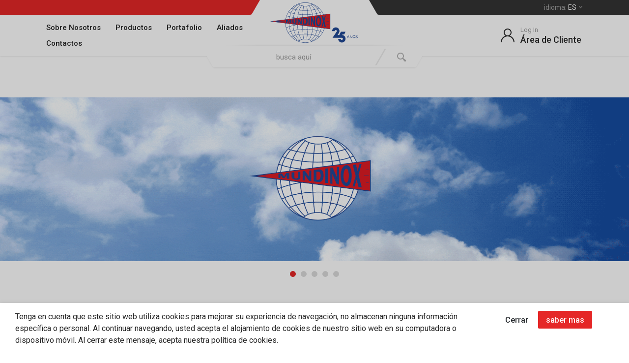

--- FILE ---
content_type: text/html; charset=UTF-8
request_url: https://mundinox.com/es
body_size: 34747
content:
<!DOCTYPE html>
<html lang="es" dir="ltr">
	<head>
	<meta charset="UTF-8">
<meta name="viewport" content="width=device-width, initial-scale=1">
<meta name="format-detection" content="telephone=no">

<link type="image/x-icon" href="https://mundinox.com/assets/images/favicon.ico" rel="shortcut icon">
<link rel="shortcut icon" href="https://mundinox.com/assets/images/favicon.ico">
<link rel="icon" type="image/png" href="https://mundinox.com/assets/images/favicon.png">


<title>Mundinox equipos para hostelería y refrigeración desde 1995.
</title>
<meta content="text/html;charset=utf-8" http-equiv="Content-Type">
<meta name="description" content="Mundinox conoce nuestra producción de equipos de acero inoxidable para hostelería y hostelería. Equipamiento hecho a medida. Vitrinas, expositores, equipos de refrigeración, bacalao ...">
<meta name="author" content="Mundinox">
<meta name="keywords" content="equipos de acero inoxidable, acero inoxidable para hoteles, hoteles, restaurantes, panaderías, hoteles, cocinas industriales, cafeterías, pescaderías, equipos de frío, producción de acero inoxidable, equipos a medida, vitrinas, expositores, equipos de refrigeración, bacalao, mundinox">

<meta property="og:url" content="https://mundinox.com/es" />
<meta property="og:title" content="Mundinox equipos para hostelería y refrigeración desde 1995.">
<meta property="og:image" content="https://cdn.mundinox.com/media/imagens/mundinox-logo-25-anos.png">
<meta property="og:description" content="Mundinox conoce nuestra producción de equipos de acero inoxidable para hostelería y hostelería. Equipamiento hecho a medida. Vitrinas, expositores, equipos de refrigeración, bacalao ...">

<meta name="twitter:card" content="summary">
<meta name="twitter:url" content="https://mundinox.com/es">
<meta name="twitter:title" content="Mundinox equipos para hostelería y refrigeración desde 1995.">
<meta name="twitter:description" content="Mundinox conoce nuestra producción de equipos de acero inoxidable para hostelería y hostelería. Equipamiento hecho a medida. Vitrinas, expositores, equipos de refrigeración, bacalao ...">
<meta name="twitter:image" content="https://cdn.mundinox.com/media/imagens/mundinox-logo-25-anos.png">

<script type="application/ld+json">
{
"@context": "https://schema.org",
"@type": "LocalBusiness",
"name" : "Mundinox equipos para hostelería y refrigeración desde 1995.",
"url": "https://mundinox.com/",
"sameAs" : [
"https://www.facebook.com/mundinox1995/",
"https://www.instagram.com/mundinox_1995/",
"https://www.youtube.com/channel/UCQvEwcDW8VavsgZUGAavgRg"
],
"logo": "https://cdn.mundinox.com/media/imagens/mundinox-logo-25-anos.png",
"image": "https://cdn.mundinox.com/media/imagens/mundinox-logo-25-anos.png",
"description": "Mundinox conoce nuestra producción de equipos de acero inoxidable para hostelería y hostelería. Equipamiento hecho a medida. Vitrinas, expositores, equipos de refrigeración, bacalao ...",
"telephone": "(+351) 229 441 678",
"address": {
"@type": "PostalAddress",
"addressLocality": "Moreira - Maia",
"addressRegion": "Maia - Portugal",
"streetAddress": "Zona Industrial da Maia 1 - Sector VII Rua Delfim Ferreira - Lote 109, nº 240",
"postalCode": "4470-436 - Moreira - Maia - PORTUGAL"
},
"openingHours": [
"Seg a Sexta das 9h00 às 13h00 e das 14h00 às 18h00"
],
"priceRange": "€€"
}
</script>         <!-- fonts -->
    <link rel="stylesheet" href="https://fonts.googleapis.com/css?family=Roboto:400,400i,500,500i,700,700i">
    <!-- css -->
    <link rel="stylesheet" href="https://mundinox.com/assets/vendor/bootstrap/css/bootstrap.css">
    <link rel="stylesheet" href="https://mundinox.com/assets/vendor/owl-carousel/assets/owl.carousel.min.css">
    <link rel="stylesheet" href="https://mundinox.com/assets/vendor/photoswipe/photoswipe.css">
    <link rel="stylesheet" href="https://mundinox.com/assets/vendor/photoswipe/default-skin/default-skin.css">
    <link rel="stylesheet" href="https://mundinox.com/assets/vendor/select2/css/select2.min.css">
    <link rel="stylesheet" href="https://mundinox.com/assets/css/style.css">
    <link rel="stylesheet" href="https://mundinox.com/assets/css/style.header-spaceship-variant-one.css" media="(min-width: 1200px)">
    <link rel="stylesheet" href="https://mundinox.com/assets/css/style.mobile-header-variant-one.css" media="(max-width: 1199px)">
    <!-- font - fontawesome -->
    <link rel="stylesheet" href="https://mundinox.com/assets/vendor/fontawesome/css/all.min.css">

    <link rel="stylesheet" href="https://mundinox.com/assets/css/mundinox2020.css">	</head>
<body class="home-page">
	<!-- site -->
    <div class="site">
	            <!-- site__mobile-header -->
        <header class="site__mobile-header">
            <div class="mobile-header">
                <div class="container">
                    <div class="mobile-header__body">
                        <button class="mobile-header__menu-button" type="button">
                            <svg xmlns="https://www.w3.org/2000/svg" width="18px" height="14px">
                                <path d="M-0,8L-0,6L18,6L18,8L-0,8ZM-0,-0L18,-0L18,2L-0,2L-0,-0ZM14,14L-0,14L-0,12L14,12L14,14Z" />
                            </svg>
                        </button>
                        <a class="mobile-header__logo" href="https://mundinox.com/es">
                            <!-- mobile-logo
							<img src="https://mundinox.com//assets/images/mundinox-brand/mundinox-logo-130x32.png" alt="">
                             --><!-- mobile-logo / end -->
                            <!-- <svg xmlns="http://www.w3.org/2000/svg" viewBox="0 0 440 295"><path fill="#FFF" d="M397.346 147.531c0 78.312-63.49 141.798-141.803 141.798-78.307 0-141.795-63.485-141.795-141.798 0-78.319 63.488-141.804 141.795-141.804 78.312.001 141.803 63.485 141.803 141.804z"/><g fill="#204895"><path d="M196.65 117.359c-.357-.053-35.939-5.697-73.943-15.729l.525-1.995c37.895 9.998 73.383 15.637 73.74 15.688l-.322 2.036zM120.088 184.552l-.65-1.977c.289-.088 28.793-9.4 38.176-12.003 10.369-2.884 42.67-9.81 42.99-9.886l.439 2.024c-.326.069-32.564 6.989-42.875 9.855-9.34 2.587-37.795 11.887-38.08 11.987z"/><path d="M255.494 289.925c-78.352 0-142.088-63.741-142.088-142.091 0-78.353 63.736-142.106 142.088-142.106 78.35 0 142.104 63.754 142.104 142.106 0 78.35-63.754 142.091-142.104 142.091zm0-282.126c-77.211 0-140.023 62.816-140.023 140.035 0 77.221 62.812 140.026 140.023 140.026 77.215 0 140.027-62.806 140.027-140.026 0-77.219-62.812-140.035-140.027-140.035z"/><path d="M256.285 32.325c-21.174 0-40.559-6.47-49.375-16.478l1.549-1.369c8.443 9.588 27.213 15.782 47.826 15.782 20.111 0 38.695-5.99 47.34-15.25l1.516 1.409c-9.155 9.817-27.873 15.906-48.856 15.906zM300 282.198c-7.822-10.523-25.92-17.333-46.107-17.333-19.186 0-36.91 6.329-45.152 16.134l-1.578-1.333c8.75-10.408 26.662-16.871 46.73-16.871 20.818 0 39.566 7.13 47.768 18.175L300 282.198z"/><path d="M209.525 278.782c-43.299-22.556-71.281-74.014-71.281-131.07 0-57.226 28.082-108.729 71.555-131.21l.949 1.837c-42.789 22.128-70.434 72.908-70.434 129.373 0 56.302 27.539 107.034 70.17 129.239l-.959 1.831zM299.145 280.068l-.771-1.918.666-.281c44.334-21.311 73.02-72.58 73.02-130.578 0-55.4-27.604-105.753-70.316-128.279l.971-1.825c43.381 22.878 71.412 73.949 71.412 130.104 0 58.799-29.143 110.789-74.248 132.479l-.734.298z"/><path d="M293.986 275.535l-1.205-1.68c31.312-22.385 51.545-71.638 51.545-125.482 0-52.885-19.73-101.781-50.252-124.576l1.234-1.656c31.029 23.164 51.076 72.716 51.076 126.232.001 54.487-20.566 104.407-52.398 127.162zM215.953 273.67l-.76-.69c-30.201-24.024-48.996-71.785-48.996-124.606 0-53.779 19.281-101.927 50.33-125.652l.439-.585 1.602 1.315-.613.749c-30.717 23.509-49.691 71.024-49.691 124.173 0 52.206 18.502 99.354 48.273 123.038l.814.737-1.398 1.521z"/><path d="M282.117 269.119l-1.631-1.27c18.324-23.457 29.709-69.346 29.709-119.745 0-50.522-11.422-96.446-29.793-119.862l1.633-1.281c18.637 23.767 30.225 70.188 30.225 121.144 0 50.843-11.547 97.206-30.143 121.014zM227.717 268.311c-18.215-24.029-29.527-70.094-29.527-120.206 0-51.189 11.662-97.71 30.439-121.413l1.615 1.281c-18.496 23.363-29.99 69.387-29.99 120.132 0 49.691 11.148 95.271 29.107 118.955l-1.644 1.251zM266.254 264.626l-2.031-.386c5.072-26.592 8.1-70.2 8.1-116.668 0-46.463-3.027-90.088-8.1-116.68l2.031-.381c5.102 26.709 8.137 70.475 8.137 117.061 0 46.603-3.036 90.351-8.137 117.054zM242.533 264.334c-5.055-26.732-8.078-70.387-8.078-116.773 0-46.831 3.068-90.755 8.211-117.487l2.025.392c-5.111 26.615-8.166 70.381-8.166 117.096 0 46.269 3.008 89.777 8.043 116.381l-2.035.391z"/><path d="M252.414 63c-36.109 0-70.615-5.119-97.154-14.425l.678-1.948c26.336 9.23 60.596 14.314 96.477 14.314 37.705 0 73.234-5.552 100.031-15.618l.725 1.936C326.152 57.414 290.365 63 252.414 63zM253.326 92.586c-45.053 0-88.006-6.768-117.838-18.555l.764-1.918c29.6 11.699 72.271 18.402 117.074 18.402 47.039 0 91.07-7.266 120.803-19.94l.814 1.901c-29.98 12.782-74.306 20.11-121.617 20.11zM134.406 218.428l-.953-1.837c28.146-14.612 74.137-23.335 123.02-23.335 47.65 0 92.967 8.383 121.219 22.422l.992.474-.893 1.86-1.006-.479c-27.998-13.911-72.967-22.205-120.312-22.205-48.569-.001-94.202 8.633-122.067 23.1zM352.85 250.289c-22.967-13.114-59.684-20.953-98.225-20.953-37.842 0-72.932 7.241-96.283 19.865l-.988-1.813c23.645-12.787 59.098-20.116 97.271-20.116 39.465 0 75.639 7.738 99.254 21.222l-1.029 1.795z"/></g><g><path fill="#DF1F26" d="M12.913 139.563l418.851-54.037v107.379z"/><path fill="#204895" d="M432.682 193.941l-1.027-.129L5.735 139.57l426.946-55.086v109.457zM20.096 139.558l410.756 52.307V86.562L20.096 139.558z"/><g fill="#204895"><path d="M185.045 142.495c-.012 6.218-2.082 8.405-6.102 8.101-4.662-.351-6.053-3.305-6.041-9.131l.029-17.939-9.248 1.029-.029 18.378c0 7.95 6.604 12.051 15.113 12.998 14.25 1.591 14.291-9.079 14.291-12.201l.035-22.475-8.037.896-.011 20.344zM348.988 102.086l-.105.018c-11.174 1.375-18.693 14.898-18.736 36.501-.041 21.678 7.453 35.062 18.672 36.325h.064c11.215 1.193 18.648-12.085 18.713-36.424.052-24.381-7.371-37.73-18.608-36.42zm-.105 61.332l-.043-.023c-6.531-.48-8.9-14.004-8.883-24.813.023-10.78 2.451-24.339 8.926-24.966l.07-.006c6.506-.525 8.871 13.483 8.857 24.926-.019 11.411-2.453 25.303-8.927 24.882zM137.928 142.318h-.084l-7.205-14.078-11.887 1.344v19.158l6.91.742v-14.845l.08-.006 7.324 14.156 6.694.608 7.422-15.384.088-.011-.03 17.781 8.375.884.026-27.206-10.321 1.141zM223.582 143.086h-.082l-14.646-23.58-7.711.859-.071 37.127 6.953.737.043-23.193h.082l14.694 24.773 7.633.807.084-43.544-6.934.779zM257.461 114.061l-2.479.28-16.369 1.831-.074 45.299 16.443 1.754.719.076c8.936.948 16.273-7.002 16.307-25.486.029-20.954-9.768-24.294-14.547-23.754zm-2.479 40.635c-.832.211-1.762.287-2.785.211-1.404-.094-2.844-.393-4.428-.767l.059-31.148 4.695-.356a8.833 8.833 0 012.459.134c6.035 1.264 7.223 9.318 7.205 15.607-.005 7.347-1.556 14.869-7.205 16.319zM317.465 144.875h-.086l-14.602-35.887-7.732.866-.115 57.618 6.924.737.082-35.495.123-.018 14.646 37.086 7.627.814.135-64.041-6.918.79zM390.818 135.399l10.336-37.407-6.861.76-6.674 23.988-5.861-22.584-10.658 1.194 10.177 38.383-10.802 35.746 6.843.732 7.188-23.878 6.295 25.323 10.648 1.128zM277.689 165.635l9.219.982.112-55.873-9.231 1.041z"/></g><path fill="#214996" d="M43.041 140.21l.018-.37h-.018l.01-1.05-.01-.349h.022l-.022-.331 68.771-4.506v1.07l-49.1 3.218 49.1-1.381v1.069l-48.964 1.366 48.964.439v1.063l-50.969-.451 50.969 2.445v1.067l-45.09-2.163 45.09 4.026v1.064l-68.771-6.134.009-.092zM405.111 137.763h20.264v1.21h-20.264zM405.111 118.052h20.264v1.209h-20.264zM405.111 161.332h20.264v1.209h-20.264z"/></g></svg>
                         --> <svg xmlns="http://www.w3.org/2000/svg" viewBox="0 0 634.469 295.485"><path fill="#FFF" d="M393.945 145.559c0 78.312-63.49 141.798-141.803 141.798-78.307 0-141.795-63.485-141.795-141.798 0-78.319 63.488-141.804 141.795-141.804 78.313 0 141.803 63.484 141.803 141.804z"/><g fill="#204895"><path d="M193.25 115.387c-.357-.053-35.939-5.697-73.943-15.729l.525-1.995c37.895 9.998 73.383 15.637 73.74 15.688l-.322 2.036zM116.688 182.579l-.65-1.977c.289-.088 28.793-9.4 38.176-12.003 10.369-2.884 42.67-9.81 42.99-9.886l.439 2.024c-.326.069-32.564 6.989-42.875 9.855-9.34 2.588-37.795 11.887-38.08 11.987z"/><path d="M252.094 287.952c-78.352 0-142.088-63.741-142.088-142.091 0-78.353 63.736-142.106 142.088-142.106 78.35 0 142.104 63.754 142.104 142.106-.001 78.35-63.755 142.091-142.104 142.091zm0-282.126c-77.211 0-140.023 62.816-140.023 140.035 0 77.221 62.812 140.026 140.023 140.026 77.215 0 140.027-62.806 140.027-140.026 0-77.218-62.812-140.035-140.027-140.035z"/><path d="M252.885 30.353c-21.174 0-40.559-6.47-49.375-16.478l1.549-1.369c8.443 9.588 27.213 15.782 47.826 15.782 20.111 0 38.695-5.99 47.34-15.25l1.516 1.409c-9.155 9.817-27.874 15.906-48.856 15.906zM296.6 280.226c-7.822-10.523-25.92-17.333-46.107-17.333-19.186 0-36.91 6.329-45.152 16.134l-1.578-1.333c8.75-10.408 26.662-16.871 46.73-16.871 20.818 0 39.566 7.13 47.768 18.175l-1.661 1.228z"/><path d="M206.125 276.81c-43.299-22.556-71.281-74.014-71.281-131.07 0-57.226 28.082-108.729 71.555-131.21l.949 1.837c-42.789 22.128-70.434 72.908-70.434 129.373 0 56.302 27.539 107.034 70.17 129.239l-.959 1.831zM295.744 278.096l-.771-1.918.666-.281c44.334-21.311 73.02-72.58 73.02-130.578 0-55.4-27.604-105.753-70.316-128.279l.971-1.825c43.381 22.878 71.412 73.949 71.412 130.104 0 58.799-29.143 110.789-74.248 132.479l-.734.298z"/><path d="M290.586 273.562l-1.205-1.68c31.312-22.385 51.545-71.638 51.545-125.482 0-52.885-19.73-101.781-50.252-124.576l1.234-1.656c31.029 23.164 51.076 72.716 51.076 126.232 0 54.488-20.566 104.408-52.398 127.162zM212.553 271.697l-.76-.69c-30.201-24.024-48.996-71.785-48.996-124.606 0-53.779 19.281-101.927 50.33-125.652l.439-.585 1.602 1.315-.613.749c-30.717 23.509-49.691 71.024-49.691 124.173 0 52.206 18.502 99.354 48.273 123.038l.814.737-1.398 1.521z"/><path d="M278.717 267.146l-1.631-1.27c18.324-23.457 29.709-69.346 29.709-119.745 0-50.522-11.422-96.446-29.793-119.862l1.633-1.281c18.637 23.767 30.225 70.188 30.225 121.144-.001 50.844-11.548 97.206-30.143 121.014zM224.316 266.338c-18.215-24.029-29.527-70.094-29.527-120.206 0-51.189 11.662-97.71 30.439-121.413L226.844 26c-18.496 23.363-29.99 69.387-29.99 120.132 0 49.691 11.148 95.271 29.107 118.955l-1.645 1.251zM262.854 262.653l-2.031-.386c5.072-26.592 8.1-70.2 8.1-116.668 0-46.463-3.027-90.088-8.1-116.68l2.031-.381c5.102 26.709 8.137 70.475 8.137 117.061-.001 46.603-3.036 90.351-8.137 117.054zM239.133 262.361c-5.055-26.732-8.078-70.387-8.078-116.773 0-46.831 3.068-90.755 8.211-117.487l2.025.392c-5.111 26.615-8.166 70.381-8.166 117.096 0 46.269 3.008 89.777 8.043 116.381l-2.035.391z"/><path d="M249.014 61.027c-36.109 0-70.615-5.119-97.154-14.425l.678-1.948c26.336 9.23 60.596 14.314 96.477 14.314 37.705 0 73.234-5.552 100.031-15.618l.725 1.936c-27.019 10.155-62.806 15.741-100.757 15.741zM249.926 90.613c-45.053 0-88.006-6.768-117.838-18.555l.764-1.918c29.6 11.699 72.271 18.402 117.074 18.402 47.039 0 91.07-7.266 120.803-19.94l.814 1.901c-29.981 12.782-74.307 20.11-121.617 20.11zM131.006 216.455l-.953-1.837c28.146-14.612 74.137-23.335 123.02-23.335 47.65 0 92.967 8.383 121.219 22.422l.992.474-.893 1.86-1.006-.479c-27.998-13.911-72.967-22.205-120.312-22.205-48.569-.001-94.202 8.633-122.067 23.1zM349.449 248.316c-22.967-13.114-59.684-20.953-98.225-20.953-37.842 0-72.932 7.241-96.283 19.865l-.988-1.813c23.645-12.787 59.098-20.116 97.271-20.116 39.465 0 75.639 7.738 99.254 21.222l-1.029 1.795z"/></g><g fill="#204895"><path d="M555.328 235.371h2.089l7.972 19.516h-2.639l-2.31-5.718h-8.19l-2.281 5.718h-2.64l7.999-19.516zm4.564 11.874l-3.519-9.016-3.629 9.016h7.148zM570.474 239.988v14.898h-2.475V235.37h1.925l12.094 15.2v-15.173h2.475v19.488h-2.09l-11.929-14.897zM597.081 255.024c-1.375 0-2.625-.279-3.752-.839a9.25 9.25 0 01-2.9-2.227 10.1 10.1 0 01-1.869-3.175 10.486 10.486 0 01-.659-3.655c0-1.301.233-2.547.7-3.738a10.322 10.322 0 011.938-3.161 9.324 9.324 0 012.927-2.186c1.127-.54 2.351-.811 3.67-.811 1.374 0 2.62.289 3.738.866 1.117.577 2.079 1.333 2.886 2.268s1.43 1.992 1.869 3.175a10.285 10.285 0 01-.041 7.352c-.467 1.191-1.108 2.24-1.924 3.147s-1.787 1.631-2.914 2.171c-1.127.543-2.35.813-3.669.813zm-6.68-9.895c0 .989.16 1.947.481 2.872.32.926.773 1.746 1.36 2.46a6.575 6.575 0 002.116 1.704c.825.422 1.741.633 2.749.633 1.044 0 1.979-.225 2.804-.674.824-.448 1.525-1.035 2.103-1.759s1.018-1.544 1.319-2.46a8.791 8.791 0 00.454-2.776c0-.989-.161-1.947-.481-2.872a7.621 7.621 0 00-1.374-2.446 6.877 6.877 0 00-2.117-1.691c-.815-.421-1.718-.632-2.707-.632-1.045 0-1.979.22-2.804.66-.824.439-1.525 1.017-2.103 1.731s-1.022 1.53-1.333 2.446a8.668 8.668 0 00-.467 2.804zM621.187 239.467a4.093 4.093 0 00-.88-.742c-.367-.238-.779-.454-1.237-.646s-.957-.348-1.498-.467a7.837 7.837 0 00-1.69-.179c-1.521 0-2.634.284-3.339.852-.706.568-1.059 1.348-1.059 2.337 0 .531.101.972.302 1.319.202.349.518.646.949.894.43.247.966.463 1.607.646.642.184 1.402.376 2.281.577 1.008.22 1.92.473 2.735.756.815.284 1.512.637 2.089 1.059s1.017.935 1.319 1.539.454 1.347.454 2.227c0 .935-.184 1.745-.55 2.433a4.876 4.876 0 01-1.498 1.704c-.633.449-1.38.779-2.24.989-.862.211-1.797.316-2.804.316-1.503 0-2.928-.233-4.274-.701a11.926 11.926 0 01-3.67-2.048l1.183-2.089a6.53 6.53 0 001.141.935c.467.312.998.591 1.594.839a11.8 11.8 0 001.924.604 9.724 9.724 0 002.158.233c1.393 0 2.474-.247 3.243-.742.77-.494 1.154-1.236 1.154-2.227 0-.55-.123-1.012-.371-1.388-.247-.376-.609-.701-1.085-.976-.478-.275-1.068-.518-1.773-.729s-1.507-.426-2.405-.646a23.585 23.585 0 01-2.611-.77c-.751-.274-1.379-.604-1.883-.989s-.884-.853-1.141-1.402c-.257-.549-.385-1.209-.385-1.979 0-.935.174-1.76.522-2.474a5.19 5.19 0 011.457-1.814c.622-.495 1.364-.866 2.227-1.113.86-.247 1.795-.371 2.804-.371 1.319 0 2.51.202 3.573.604a10.02 10.02 0 012.831 1.622l-1.154 2.007zM513.831 233.793l2.102-4.273h12.013l9.309-18.84h-32.522l-12.095 23.113h-11.65l10.121-15.969c3.348-5.926 3.224-12.225 3.224-12.225 0-6.651-4.799-25.854-25.966-25.854-25.083 0-26.592 25.854-26.592 25.854h19.093a7.34 7.34 0 017.341-7.34 7.34 7.34 0 017.34 7.34s.151 2.342-1.283 4.5l-28.815 42.807h65.491c4.239 0 7.676 3.386 7.676 7.625s-3.437 7.676-7.676 7.676c-4.24 0-7.677-2.854-7.677-7.093h-18.057c.352 14.149 11.923 25.514 26.156 25.514 14.455 0 26.173-11.719 26.173-26.175-.002-15.324-10.249-25.574-23.706-26.66z"/></g><g><path fill="#DF1F26" d="M9.513 137.591l418.85-54.037v107.379z"/><path fill="#204895" d="M429.281 191.969l-1.027-.129L2.335 137.598l426.946-55.086v109.457zM16.695 137.585l410.756 52.307V84.589L16.695 137.585z"/><g fill="#204895"><path d="M181.645 140.522c-.012 6.218-2.082 8.405-6.102 8.101-4.662-.351-6.053-3.305-6.041-9.131l.029-17.939-9.248 1.029-.029 18.378c0 7.95 6.604 12.051 15.113 12.998 14.25 1.591 14.291-9.079 14.291-12.201l.035-22.475-8.037.896-.011 20.344zM345.588 100.113l-.105.018c-11.174 1.375-18.693 14.898-18.736 36.501-.041 21.678 7.453 35.062 18.672 36.325h.064c11.215 1.193 18.648-12.085 18.713-36.424.052-24.381-7.372-37.729-18.608-36.42zm-.106 61.332l-.043-.023c-6.531-.48-8.9-14.004-8.883-24.813.023-10.78 2.451-24.339 8.926-24.966l.07-.006c6.506-.525 8.871 13.483 8.857 24.926-.018 11.412-2.452 25.303-8.927 24.882zM134.527 140.346h-.084l-7.205-14.078-11.886 1.343v19.159l6.91.742v-14.846l.08-.006 7.324 14.156 6.693.609 7.422-15.385.088-.011-.029 17.782 8.375.883.025-27.206-10.32 1.141zM220.182 141.113h-.082l-14.647-23.58-7.711.86-.07 37.127 6.953.737.043-23.194h.082l14.693 24.773 7.633.808.084-43.544-6.933.778zM254.061 112.088l-2.479.28-16.369 1.831-.074 45.299 16.443 1.754.719.076c8.936.948 16.273-7.002 16.307-25.486.029-20.953-9.768-24.293-14.547-23.754zm-2.479 40.636c-.832.211-1.762.287-2.785.211-1.404-.094-2.844-.393-4.428-.767l.059-31.148 4.695-.356a8.833 8.833 0 012.459.134c6.035 1.264 7.223 9.318 7.205 15.607-.006 7.346-1.557 14.868-7.205 16.319zM314.064 142.902h-.085l-14.602-35.886-7.732.866-.116 57.617 6.924.737.082-35.495.123-.017 14.647 37.086 7.627.813.134-64.041-6.918.79zM387.418 133.427l10.336-37.407-6.861.759-6.674 23.989-5.862-22.584-10.658 1.193 10.178 38.384-10.803 35.746 6.844.731 7.187-23.878 6.295 25.324 10.649 1.128zM274.289 163.662l9.219.983.111-55.874-9.23 1.041z"/></g><path fill="#214996" d="M39.641 138.237l.017-.37h-.017l.009-1.05-.009-.348h.022l-.022-.331 68.77-4.506v1.069l-49.099 3.218 49.099-1.381v1.069l-48.964 1.367 48.964.438v1.064l-50.969-.452 50.969 2.446v1.066l-45.09-2.163 45.09 4.026v1.064l-68.77-6.134.008-.092zM401.711 135.79h20.264V137h-20.264zM401.711 116.08h20.264v1.209h-20.264zM401.711 159.359h20.264v1.209h-20.264z"/></g></svg>

                        </a>


						                      <div class="mobile-header__search mobile-search">
                            <form class="mobile-search__body" name="formsearch" action="https://mundinox.com/es/busca" method="post">

                                <input class="mobile-search__input" type="text" name="searchTerm" placeholder="busca aquí" value="" onclick="this.value=''">
                                <button type="submit" class="mobile-search__button mobile-search__button--search">
                                    <svg xmlns="https://www.w3.org/2000/svg" width="20" height="20">
                                        <path d="M19.2,17.8c0,0-0.2,0.5-0.5,0.8c-0.4,0.4-0.9,0.6-0.9,0.6s-0.9,0.7-2.8-1.6c-1.1-1.4-2.2-2.8-3.1-3.9C10.9,14.5,9.5,15,8,15
	c-3.9,0-7-3.1-7-7s3.1-7,7-7s7,3.1,7,7c0,1.5-0.5,2.9-1.3,4c1.1,0.8,2.5,2,4,3.1C20,16.8,19.2,17.8,19.2,17.8z M8,3C5.2,3,3,5.2,3,8
	c0,2.8,2.2,5,5,5c2.8,0,5-2.2,5-5C13,5.2,10.8,3,8,3z" />
                                    </svg>
                                </button>
                                <button type="button" class="mobile-search__button mobile-search__button--close">
                                    <svg xmlns="https://www.w3.org/2000/svg" width="20" height="20">
                                        <path d="M16.7,16.7L16.7,16.7c-0.4,0.4-1,0.4-1.4,0L10,11.4l-5.3,5.3c-0.4,0.4-1,0.4-1.4,0l0,0c-0.4-0.4-0.4-1,0-1.4L8.6,10L3.3,4.7
	c-0.4-0.4-0.4-1,0-1.4l0,0c0.4-0.4,1-0.4,1.4,0L10,8.6l5.3-5.3c0.4-0.4,1-0.4,1.4,0l0,0c0.4,0.4,0.4,1,0,1.4L11.4,10l5.3,5.3
	C17.1,15.7,17.1,16.3,16.7,16.7z" />
                                    </svg>
                                </button>
                                <div class="mobile-search__field"></div>
                            </form>
                        </div>

                        <div class="mobile-header__indicators">
                            <div class="mobile-indicator mobile-indicator--search d-md-none">
                                <button type="button" class="mobile-indicator__button">
                                    <span class="mobile-indicator__icon"><svg xmlns="https://www.w3.org/2000/svg" width="20" height="20">
                                            <path d="M19.2,17.8c0,0-0.2,0.5-0.5,0.8c-0.4,0.4-0.9,0.6-0.9,0.6s-0.9,0.7-2.8-1.6c-1.1-1.4-2.2-2.8-3.1-3.9C10.9,14.5,9.5,15,8,15
	c-3.9,0-7-3.1-7-7s3.1-7,7-7s7,3.1,7,7c0,1.5-0.5,2.9-1.3,4c1.1,0.8,2.5,2,4,3.1C20,16.8,19.2,17.8,19.2,17.8z M8,3C5.2,3,3,5.2,3,8
	c0,2.8,2.2,5,5,5c2.8,0,5-2.2,5-5C13,5.2,10.8,3,8,3z" />
                                        </svg>
                                    </span>
                                </button>
                            </div>


 						                            <div class="mobile-indicator d-none d-md-block">
                                <a href="https://mundinox.com/es/logmein" class="mobile-indicator__button" title="Login">
                                    <span class="mobile-indicator__icon"><svg xmlns="https://www.w3.org/2000/svg" width="20" height="20">
                                            <path d="M20,20h-2c0-4.4-3.6-8-8-8s-8,3.6-8,8H0c0-4.2,2.6-7.8,6.3-9.3C4.9,9.6,4,7.9,4,6c0-3.3,2.7-6,6-6s6,2.7,6,6
	c0,1.9-0.9,3.6-2.3,4.7C17.4,12.2,20,15.8,20,20z M14,6c0-2.2-1.8-4-4-4S6,3.8,6,6s1.8,4,4,4S14,8.2,14,6z" />
                                        </svg>
                                    </span>
                                </a>
                            </div>
                       	                            
                        </div>

                    </div>
                </div>
            </div>
        </header>
        <!-- site__mobile-header / end -->		<header class="site__header">
	    	<div class="header">
			    <!-- Content CLick Capture-->
			    <div class="click-capture"></div>


			    <div class="header__megamenu-area megamenu-area"></div>			    				<div class="header__topbar-start-bg"></div>
                <div class="header__topbar-start">
                    <div class="topbar topbar--spaceship-start">
                        <div class="topbar__item-text d-none d-xxl-flex">contactos: (+351) 229 441 678</div>
                    </div>
                </div>
                <div class="header__topbar-end-bg"></div>
                   <div class="header__topbar-end">
                    <div class="topbar topbar--spaceship-end">
                        <div class="topbar__item-button topbar__menu">
                        </div>
                        <div class="topbar__menu">
                            <button class="topbar__button topbar__button--has-arrow topbar__menu-button" type="button">
                                <span class="topbar__button-label">idioma:</span>
                                <span class="topbar__button-title">ES</span>
                                <span class="topbar__button-arrow"><svg xmlns="https://www.w3.org/2000/svg" width="7px" height="5px">
                                        <path d="M0.280,0.282 C0.645,-0.084 1.238,-0.077 1.596,0.297 L3.504,2.310 L5.413,0.297 C5.770,-0.077 6.363,-0.084 6.728,0.282 C7.080,0.634 7.088,1.203 6.746,1.565 L3.504,5.007 L0.262,1.565 C-0.080,1.203 -0.072,0.634 0.280,0.282 Z" />
                                    </svg>
                                </span>
                            </button>
                            <div class="topbar__menu-body">

	                                                 			<a class="topbar__menu-item" href="https://mundinox.com/pt">
                                    <img src="https://mundinox.com//assets/images/languages/pt.png" alt=""><span>Portugu&ecirc;s</span>
                                </a>
                                                                                                <a class="topbar__menu-item" href="https://mundinox.com/en">
                                    <img src="https://mundinox.com//assets/images/languages/en.png" alt=""><span>English</span>
                                </a>
                                                                                            </div>
                        </div>
                    </div>
                </div>			    <div class="header__navbar">
					      <!-- Sidebar Menu-->

<div class="header__navbar-menu">
	<div class="main-menu">
		<ul class="main-menu__list">
	<!--  	<li class="active"><a  href="https://mundinox.com/es">Principio</a></li>-->
				<li class="main-menu__item"><a class="main-menu__link" href="https://mundinox.com/es/informacion/sobre-nosotros">Sobre Nosotros</a></li>
				<li class="main-menu__item"><a class="main-menu__link" href="https://mundinox.com/es/productos">Productos</a></li>
				<li class="main-menu__item"><a class="main-menu__link" href="https://mundinox.com/es/portafolio">Portafolio</a></li>
				<li class="main-menu__item"><a class="main-menu__link" href="https://mundinox.com/es/aliados">Aliados</a></li>
				<li class="main-menu__item"><a class="main-menu__link" href="https://mundinox.com/es/contactos">Contactos</a></li>
		</ul>
	</div>
</div>
<!-- Navbar -->				</div>
				                <div class="header__logo">
                    <a href="https://mundinox.com/es" class="logo">
                    <!--<div class="logo__slogan">Fabricante de Equipamentos Hoteleiros desde 1995</div>-->
                        <div class="logo__image">
                         <!--
                            <svg xmlns="http://www.w3.org/2000/svg" viewBox="0 0 440 295"><path fill="#FFF" d="M397.346 147.531c0 78.312-63.49 141.798-141.803 141.798-78.307 0-141.795-63.485-141.795-141.798 0-78.319 63.488-141.804 141.795-141.804 78.312.001 141.803 63.485 141.803 141.804z"/><g fill="#204895"><path d="M196.65 117.359c-.357-.053-35.939-5.697-73.943-15.729l.525-1.995c37.895 9.998 73.383 15.637 73.74 15.688l-.322 2.036zM120.088 184.552l-.65-1.977c.289-.088 28.793-9.4 38.176-12.003 10.369-2.884 42.67-9.81 42.99-9.886l.439 2.024c-.326.069-32.564 6.989-42.875 9.855-9.34 2.587-37.795 11.887-38.08 11.987z"/><path d="M255.494 289.925c-78.352 0-142.088-63.741-142.088-142.091 0-78.353 63.736-142.106 142.088-142.106 78.35 0 142.104 63.754 142.104 142.106 0 78.35-63.754 142.091-142.104 142.091zm0-282.126c-77.211 0-140.023 62.816-140.023 140.035 0 77.221 62.812 140.026 140.023 140.026 77.215 0 140.027-62.806 140.027-140.026 0-77.219-62.812-140.035-140.027-140.035z"/><path d="M256.285 32.325c-21.174 0-40.559-6.47-49.375-16.478l1.549-1.369c8.443 9.588 27.213 15.782 47.826 15.782 20.111 0 38.695-5.99 47.34-15.25l1.516 1.409c-9.155 9.817-27.873 15.906-48.856 15.906zM300 282.198c-7.822-10.523-25.92-17.333-46.107-17.333-19.186 0-36.91 6.329-45.152 16.134l-1.578-1.333c8.75-10.408 26.662-16.871 46.73-16.871 20.818 0 39.566 7.13 47.768 18.175L300 282.198z"/><path d="M209.525 278.782c-43.299-22.556-71.281-74.014-71.281-131.07 0-57.226 28.082-108.729 71.555-131.21l.949 1.837c-42.789 22.128-70.434 72.908-70.434 129.373 0 56.302 27.539 107.034 70.17 129.239l-.959 1.831zM299.145 280.068l-.771-1.918.666-.281c44.334-21.311 73.02-72.58 73.02-130.578 0-55.4-27.604-105.753-70.316-128.279l.971-1.825c43.381 22.878 71.412 73.949 71.412 130.104 0 58.799-29.143 110.789-74.248 132.479l-.734.298z"/><path d="M293.986 275.535l-1.205-1.68c31.312-22.385 51.545-71.638 51.545-125.482 0-52.885-19.73-101.781-50.252-124.576l1.234-1.656c31.029 23.164 51.076 72.716 51.076 126.232.001 54.487-20.566 104.407-52.398 127.162zM215.953 273.67l-.76-.69c-30.201-24.024-48.996-71.785-48.996-124.606 0-53.779 19.281-101.927 50.33-125.652l.439-.585 1.602 1.315-.613.749c-30.717 23.509-49.691 71.024-49.691 124.173 0 52.206 18.502 99.354 48.273 123.038l.814.737-1.398 1.521z"/><path d="M282.117 269.119l-1.631-1.27c18.324-23.457 29.709-69.346 29.709-119.745 0-50.522-11.422-96.446-29.793-119.862l1.633-1.281c18.637 23.767 30.225 70.188 30.225 121.144 0 50.843-11.547 97.206-30.143 121.014zM227.717 268.311c-18.215-24.029-29.527-70.094-29.527-120.206 0-51.189 11.662-97.71 30.439-121.413l1.615 1.281c-18.496 23.363-29.99 69.387-29.99 120.132 0 49.691 11.148 95.271 29.107 118.955l-1.644 1.251zM266.254 264.626l-2.031-.386c5.072-26.592 8.1-70.2 8.1-116.668 0-46.463-3.027-90.088-8.1-116.68l2.031-.381c5.102 26.709 8.137 70.475 8.137 117.061 0 46.603-3.036 90.351-8.137 117.054zM242.533 264.334c-5.055-26.732-8.078-70.387-8.078-116.773 0-46.831 3.068-90.755 8.211-117.487l2.025.392c-5.111 26.615-8.166 70.381-8.166 117.096 0 46.269 3.008 89.777 8.043 116.381l-2.035.391z"/><path d="M252.414 63c-36.109 0-70.615-5.119-97.154-14.425l.678-1.948c26.336 9.23 60.596 14.314 96.477 14.314 37.705 0 73.234-5.552 100.031-15.618l.725 1.936C326.152 57.414 290.365 63 252.414 63zM253.326 92.586c-45.053 0-88.006-6.768-117.838-18.555l.764-1.918c29.6 11.699 72.271 18.402 117.074 18.402 47.039 0 91.07-7.266 120.803-19.94l.814 1.901c-29.98 12.782-74.306 20.11-121.617 20.11zM134.406 218.428l-.953-1.837c28.146-14.612 74.137-23.335 123.02-23.335 47.65 0 92.967 8.383 121.219 22.422l.992.474-.893 1.86-1.006-.479c-27.998-13.911-72.967-22.205-120.312-22.205-48.569-.001-94.202 8.633-122.067 23.1zM352.85 250.289c-22.967-13.114-59.684-20.953-98.225-20.953-37.842 0-72.932 7.241-96.283 19.865l-.988-1.813c23.645-12.787 59.098-20.116 97.271-20.116 39.465 0 75.639 7.738 99.254 21.222l-1.029 1.795z"/></g><g><path fill="#DF1F26" d="M12.913 139.563l418.851-54.037v107.379z"/><path fill="#204895" d="M432.682 193.941l-1.027-.129L5.735 139.57l426.946-55.086v109.457zM20.096 139.558l410.756 52.307V86.562L20.096 139.558z"/><g fill="#204895"><path d="M185.045 142.495c-.012 6.218-2.082 8.405-6.102 8.101-4.662-.351-6.053-3.305-6.041-9.131l.029-17.939-9.248 1.029-.029 18.378c0 7.95 6.604 12.051 15.113 12.998 14.25 1.591 14.291-9.079 14.291-12.201l.035-22.475-8.037.896-.011 20.344zM348.988 102.086l-.105.018c-11.174 1.375-18.693 14.898-18.736 36.501-.041 21.678 7.453 35.062 18.672 36.325h.064c11.215 1.193 18.648-12.085 18.713-36.424.052-24.381-7.371-37.73-18.608-36.42zm-.105 61.332l-.043-.023c-6.531-.48-8.9-14.004-8.883-24.813.023-10.78 2.451-24.339 8.926-24.966l.07-.006c6.506-.525 8.871 13.483 8.857 24.926-.019 11.411-2.453 25.303-8.927 24.882zM137.928 142.318h-.084l-7.205-14.078-11.887 1.344v19.158l6.91.742v-14.845l.08-.006 7.324 14.156 6.694.608 7.422-15.384.088-.011-.03 17.781 8.375.884.026-27.206-10.321 1.141zM223.582 143.086h-.082l-14.646-23.58-7.711.859-.071 37.127 6.953.737.043-23.193h.082l14.694 24.773 7.633.807.084-43.544-6.934.779zM257.461 114.061l-2.479.28-16.369 1.831-.074 45.299 16.443 1.754.719.076c8.936.948 16.273-7.002 16.307-25.486.029-20.954-9.768-24.294-14.547-23.754zm-2.479 40.635c-.832.211-1.762.287-2.785.211-1.404-.094-2.844-.393-4.428-.767l.059-31.148 4.695-.356a8.833 8.833 0 012.459.134c6.035 1.264 7.223 9.318 7.205 15.607-.005 7.347-1.556 14.869-7.205 16.319zM317.465 144.875h-.086l-14.602-35.887-7.732.866-.115 57.618 6.924.737.082-35.495.123-.018 14.646 37.086 7.627.814.135-64.041-6.918.79zM390.818 135.399l10.336-37.407-6.861.76-6.674 23.988-5.861-22.584-10.658 1.194 10.177 38.383-10.802 35.746 6.843.732 7.188-23.878 6.295 25.323 10.648 1.128zM277.689 165.635l9.219.982.112-55.873-9.231 1.041z"/></g><path fill="#214996" d="M43.041 140.21l.018-.37h-.018l.01-1.05-.01-.349h.022l-.022-.331 68.771-4.506v1.07l-49.1 3.218 49.1-1.381v1.069l-48.964 1.366 48.964.439v1.063l-50.969-.451 50.969 2.445v1.067l-45.09-2.163 45.09 4.026v1.064l-68.771-6.134.009-.092zM405.111 137.763h20.264v1.21h-20.264zM405.111 118.052h20.264v1.209h-20.264zM405.111 161.332h20.264v1.209h-20.264z"/></g></svg>
                        	<svg xmlns="http://www.w3.org/2000/svg" viewBox="0 0 545.069 295.485"><path fill="#FFF" d="M393.945 145.559c0 78.312-63.49 141.798-141.803 141.798-78.307 0-141.795-63.485-141.795-141.798 0-78.319 63.488-141.804 141.795-141.804 78.313 0 141.803 63.484 141.803 141.804z"/><g fill="#204895"><path d="M193.25 115.387c-.357-.053-35.939-5.697-73.943-15.729l.525-1.995c37.895 9.998 73.383 15.637 73.74 15.688l-.322 2.036zM116.688 182.579l-.65-1.977c.289-.088 28.793-9.4 38.176-12.003 10.369-2.884 42.67-9.81 42.99-9.886l.439 2.024c-.326.069-32.564 6.989-42.875 9.855-9.34 2.588-37.795 11.887-38.08 11.987z"/><path d="M252.094 287.952c-78.352 0-142.088-63.741-142.088-142.091 0-78.353 63.736-142.106 142.088-142.106 78.35 0 142.104 63.754 142.104 142.106-.001 78.35-63.755 142.091-142.104 142.091zm0-282.126c-77.211 0-140.023 62.816-140.023 140.035 0 77.221 62.812 140.026 140.023 140.026 77.215 0 140.027-62.806 140.027-140.026 0-77.218-62.812-140.035-140.027-140.035z"/><path d="M252.885 30.353c-21.174 0-40.559-6.47-49.375-16.478l1.549-1.369c8.443 9.588 27.213 15.782 47.826 15.782 20.111 0 38.695-5.99 47.34-15.25l1.516 1.409c-9.155 9.817-27.874 15.906-48.856 15.906zM296.6 280.226c-7.822-10.523-25.92-17.333-46.107-17.333-19.186 0-36.91 6.329-45.152 16.134l-1.578-1.333c8.75-10.408 26.662-16.871 46.73-16.871 20.818 0 39.566 7.13 47.768 18.175l-1.661 1.228z"/><path d="M206.125 276.81c-43.299-22.556-71.281-74.014-71.281-131.07 0-57.226 28.082-108.729 71.555-131.21l.949 1.837c-42.789 22.128-70.434 72.908-70.434 129.373 0 56.302 27.539 107.034 70.17 129.239l-.959 1.831zM295.744 278.096l-.771-1.918.666-.281c44.334-21.311 73.02-72.58 73.02-130.578 0-55.4-27.604-105.753-70.316-128.279l.971-1.825c43.381 22.878 71.412 73.949 71.412 130.104 0 58.799-29.143 110.789-74.248 132.479l-.734.298z"/><path d="M290.586 273.562l-1.205-1.68c31.312-22.385 51.545-71.638 51.545-125.482 0-52.885-19.73-101.781-50.252-124.576l1.234-1.656c31.029 23.164 51.076 72.716 51.076 126.232 0 54.488-20.566 104.408-52.398 127.162zM212.553 271.697l-.76-.69c-30.201-24.024-48.996-71.785-48.996-124.606 0-53.779 19.281-101.927 50.33-125.652l.439-.585 1.602 1.315-.613.749c-30.717 23.509-49.691 71.024-49.691 124.173 0 52.206 18.502 99.354 48.273 123.038l.814.737-1.398 1.521z"/><path d="M278.717 267.146l-1.631-1.27c18.324-23.457 29.709-69.346 29.709-119.745 0-50.522-11.422-96.446-29.793-119.862l1.633-1.281c18.637 23.767 30.225 70.188 30.225 121.144-.001 50.844-11.548 97.206-30.143 121.014zM224.316 266.338c-18.215-24.029-29.527-70.094-29.527-120.206 0-51.189 11.662-97.71 30.439-121.413L226.844 26c-18.496 23.363-29.99 69.387-29.99 120.132 0 49.691 11.148 95.271 29.107 118.955l-1.645 1.251zM262.854 262.653l-2.031-.386c5.072-26.592 8.1-70.2 8.1-116.668 0-46.463-3.027-90.088-8.1-116.68l2.031-.381c5.102 26.709 8.137 70.475 8.137 117.061-.001 46.603-3.036 90.351-8.137 117.054zM239.133 262.361c-5.055-26.732-8.078-70.387-8.078-116.773 0-46.831 3.068-90.755 8.211-117.487l2.025.392c-5.111 26.615-8.166 70.381-8.166 117.096 0 46.269 3.008 89.777 8.043 116.381l-2.035.391z"/><path d="M249.014 61.027c-36.109 0-70.615-5.119-97.154-14.425l.678-1.948c26.336 9.23 60.596 14.314 96.477 14.314 37.705 0 73.234-5.552 100.031-15.618l.725 1.936c-27.019 10.155-62.806 15.741-100.757 15.741zM249.926 90.613c-45.053 0-88.006-6.768-117.838-18.555l.764-1.918c29.6 11.699 72.271 18.402 117.074 18.402 47.039 0 91.07-7.266 120.803-19.94l.814 1.901c-29.981 12.782-74.307 20.11-121.617 20.11zM131.006 216.455l-.953-1.837c28.146-14.612 74.137-23.335 123.02-23.335 47.65 0 92.967 8.383 121.219 22.422l.992.474-.893 1.86-1.006-.479c-27.998-13.911-72.967-22.205-120.312-22.205-48.569-.001-94.202 8.633-122.067 23.1zM349.449 248.316c-22.967-13.114-59.684-20.953-98.225-20.953-37.842 0-72.932 7.241-96.283 19.865l-.988-1.813c23.645-12.787 59.098-20.116 97.271-20.116 39.465 0 75.639 7.738 99.254 21.222l-1.029 1.795z"/></g><path fill="#204895" d="M513.831 233.793l2.102-4.273h12.013l9.309-18.84h-32.522l-12.095 23.113h-11.65l10.121-15.969c3.348-5.926 3.224-12.225 3.224-12.225 0-6.651-4.799-25.854-25.966-25.854-25.083 0-26.592 25.854-26.592 25.854h19.093a7.34 7.34 0 017.341-7.34 7.34 7.34 0 017.34 7.34s.151 2.342-1.283 4.5l-28.815 42.807h65.491c4.239 0 7.676 3.386 7.676 7.625s-3.437 7.676-7.676 7.676c-4.24 0-7.677-2.854-7.677-7.093h-18.057c.352 14.149 11.923 25.514 26.156 25.514 14.455 0 26.173-11.719 26.173-26.175-.002-15.324-10.249-25.574-23.706-26.66z"/><g><path fill="#DF1F26" d="M9.513 137.591l418.85-54.037v107.379z"/><path fill="#204895" d="M429.281 191.969l-1.027-.129L2.335 137.598l426.946-55.086v109.457zM16.695 137.585l410.756 52.307V84.589L16.695 137.585z"/><g fill="#204895"><path d="M181.645 140.522c-.012 6.218-2.082 8.405-6.102 8.101-4.662-.351-6.053-3.305-6.041-9.131l.029-17.939-9.248 1.029-.029 18.378c0 7.95 6.604 12.051 15.113 12.998 14.25 1.591 14.291-9.079 14.291-12.201l.035-22.475-8.037.896-.011 20.344zM345.588 100.113l-.105.018c-11.174 1.375-18.693 14.898-18.736 36.501-.041 21.678 7.453 35.062 18.672 36.325h.064c11.215 1.193 18.648-12.085 18.713-36.424.052-24.381-7.372-37.729-18.608-36.42zm-.106 61.332l-.043-.023c-6.531-.48-8.9-14.004-8.883-24.813.023-10.78 2.451-24.339 8.926-24.966l.07-.006c6.506-.525 8.871 13.483 8.857 24.926-.018 11.412-2.452 25.303-8.927 24.882zM134.527 140.346h-.084l-7.205-14.078-11.886 1.343v19.159l6.91.742v-14.846l.08-.006 7.324 14.156 6.693.609 7.422-15.385.088-.011-.029 17.782 8.375.883.025-27.206-10.32 1.141zM220.182 141.113h-.082l-14.647-23.58-7.711.86-.07 37.127 6.953.737.043-23.194h.082l14.693 24.773 7.633.808.084-43.544-6.933.778zM254.061 112.088l-2.479.28-16.369 1.831-.074 45.299 16.443 1.754.719.076c8.936.948 16.273-7.002 16.307-25.486.029-20.953-9.768-24.293-14.547-23.754zm-2.479 40.636c-.832.211-1.762.287-2.785.211-1.404-.094-2.844-.393-4.428-.767l.059-31.148 4.695-.356a8.833 8.833 0 012.459.134c6.035 1.264 7.223 9.318 7.205 15.607-.006 7.346-1.557 14.868-7.205 16.319zM314.064 142.902h-.085l-14.602-35.886-7.732.866-.116 57.617 6.924.737.082-35.495.123-.017 14.647 37.086 7.627.813.134-64.041-6.918.79zM387.418 133.427l10.336-37.407-6.861.759-6.674 23.989-5.862-22.584-10.658 1.193 10.178 38.384-10.803 35.746 6.844.731 7.187-23.878 6.295 25.324 10.649 1.128zM274.289 163.662l9.219.983.111-55.874-9.23 1.041z"/></g><path fill="#214996" d="M39.641 138.237l.017-.37h-.017l.009-1.05-.009-.348h.022l-.022-.331 68.77-4.506v1.069l-49.099 3.218 49.099-1.381v1.069l-48.964 1.367 48.964.438v1.064l-50.969-.452 50.969 2.446v1.066l-45.09-2.163 45.09 4.026v1.064l-68.77-6.134.008-.092zM401.711 135.79h20.264V137h-20.264zM401.711 116.08h20.264v1.209h-20.264zM401.711 159.359h20.264v1.209h-20.264z"/></g></svg>
                         -->
                         <svg xmlns="http://www.w3.org/2000/svg" viewBox="0 0 634.469 295.485"><path fill="#FFF" d="M393.945 145.559c0 78.312-63.49 141.798-141.803 141.798-78.307 0-141.795-63.485-141.795-141.798 0-78.319 63.488-141.804 141.795-141.804 78.313 0 141.803 63.484 141.803 141.804z"/><g fill="#204895"><path d="M193.25 115.387c-.357-.053-35.939-5.697-73.943-15.729l.525-1.995c37.895 9.998 73.383 15.637 73.74 15.688l-.322 2.036zM116.688 182.579l-.65-1.977c.289-.088 28.793-9.4 38.176-12.003 10.369-2.884 42.67-9.81 42.99-9.886l.439 2.024c-.326.069-32.564 6.989-42.875 9.855-9.34 2.588-37.795 11.887-38.08 11.987z"/><path d="M252.094 287.952c-78.352 0-142.088-63.741-142.088-142.091 0-78.353 63.736-142.106 142.088-142.106 78.35 0 142.104 63.754 142.104 142.106-.001 78.35-63.755 142.091-142.104 142.091zm0-282.126c-77.211 0-140.023 62.816-140.023 140.035 0 77.221 62.812 140.026 140.023 140.026 77.215 0 140.027-62.806 140.027-140.026 0-77.218-62.812-140.035-140.027-140.035z"/><path d="M252.885 30.353c-21.174 0-40.559-6.47-49.375-16.478l1.549-1.369c8.443 9.588 27.213 15.782 47.826 15.782 20.111 0 38.695-5.99 47.34-15.25l1.516 1.409c-9.155 9.817-27.874 15.906-48.856 15.906zM296.6 280.226c-7.822-10.523-25.92-17.333-46.107-17.333-19.186 0-36.91 6.329-45.152 16.134l-1.578-1.333c8.75-10.408 26.662-16.871 46.73-16.871 20.818 0 39.566 7.13 47.768 18.175l-1.661 1.228z"/><path d="M206.125 276.81c-43.299-22.556-71.281-74.014-71.281-131.07 0-57.226 28.082-108.729 71.555-131.21l.949 1.837c-42.789 22.128-70.434 72.908-70.434 129.373 0 56.302 27.539 107.034 70.17 129.239l-.959 1.831zM295.744 278.096l-.771-1.918.666-.281c44.334-21.311 73.02-72.58 73.02-130.578 0-55.4-27.604-105.753-70.316-128.279l.971-1.825c43.381 22.878 71.412 73.949 71.412 130.104 0 58.799-29.143 110.789-74.248 132.479l-.734.298z"/><path d="M290.586 273.562l-1.205-1.68c31.312-22.385 51.545-71.638 51.545-125.482 0-52.885-19.73-101.781-50.252-124.576l1.234-1.656c31.029 23.164 51.076 72.716 51.076 126.232 0 54.488-20.566 104.408-52.398 127.162zM212.553 271.697l-.76-.69c-30.201-24.024-48.996-71.785-48.996-124.606 0-53.779 19.281-101.927 50.33-125.652l.439-.585 1.602 1.315-.613.749c-30.717 23.509-49.691 71.024-49.691 124.173 0 52.206 18.502 99.354 48.273 123.038l.814.737-1.398 1.521z"/><path d="M278.717 267.146l-1.631-1.27c18.324-23.457 29.709-69.346 29.709-119.745 0-50.522-11.422-96.446-29.793-119.862l1.633-1.281c18.637 23.767 30.225 70.188 30.225 121.144-.001 50.844-11.548 97.206-30.143 121.014zM224.316 266.338c-18.215-24.029-29.527-70.094-29.527-120.206 0-51.189 11.662-97.71 30.439-121.413L226.844 26c-18.496 23.363-29.99 69.387-29.99 120.132 0 49.691 11.148 95.271 29.107 118.955l-1.645 1.251zM262.854 262.653l-2.031-.386c5.072-26.592 8.1-70.2 8.1-116.668 0-46.463-3.027-90.088-8.1-116.68l2.031-.381c5.102 26.709 8.137 70.475 8.137 117.061-.001 46.603-3.036 90.351-8.137 117.054zM239.133 262.361c-5.055-26.732-8.078-70.387-8.078-116.773 0-46.831 3.068-90.755 8.211-117.487l2.025.392c-5.111 26.615-8.166 70.381-8.166 117.096 0 46.269 3.008 89.777 8.043 116.381l-2.035.391z"/><path d="M249.014 61.027c-36.109 0-70.615-5.119-97.154-14.425l.678-1.948c26.336 9.23 60.596 14.314 96.477 14.314 37.705 0 73.234-5.552 100.031-15.618l.725 1.936c-27.019 10.155-62.806 15.741-100.757 15.741zM249.926 90.613c-45.053 0-88.006-6.768-117.838-18.555l.764-1.918c29.6 11.699 72.271 18.402 117.074 18.402 47.039 0 91.07-7.266 120.803-19.94l.814 1.901c-29.981 12.782-74.307 20.11-121.617 20.11zM131.006 216.455l-.953-1.837c28.146-14.612 74.137-23.335 123.02-23.335 47.65 0 92.967 8.383 121.219 22.422l.992.474-.893 1.86-1.006-.479c-27.998-13.911-72.967-22.205-120.312-22.205-48.569-.001-94.202 8.633-122.067 23.1zM349.449 248.316c-22.967-13.114-59.684-20.953-98.225-20.953-37.842 0-72.932 7.241-96.283 19.865l-.988-1.813c23.645-12.787 59.098-20.116 97.271-20.116 39.465 0 75.639 7.738 99.254 21.222l-1.029 1.795z"/></g><g fill="#204895"><path d="M555.328 235.371h2.089l7.972 19.516h-2.639l-2.31-5.718h-8.19l-2.281 5.718h-2.64l7.999-19.516zm4.564 11.874l-3.519-9.016-3.629 9.016h7.148zM570.474 239.988v14.898h-2.475V235.37h1.925l12.094 15.2v-15.173h2.475v19.488h-2.09l-11.929-14.897zM597.081 255.024c-1.375 0-2.625-.279-3.752-.839a9.25 9.25 0 01-2.9-2.227 10.1 10.1 0 01-1.869-3.175 10.486 10.486 0 01-.659-3.655c0-1.301.233-2.547.7-3.738a10.322 10.322 0 011.938-3.161 9.324 9.324 0 012.927-2.186c1.127-.54 2.351-.811 3.67-.811 1.374 0 2.62.289 3.738.866 1.117.577 2.079 1.333 2.886 2.268s1.43 1.992 1.869 3.175a10.285 10.285 0 01-.041 7.352c-.467 1.191-1.108 2.24-1.924 3.147s-1.787 1.631-2.914 2.171c-1.127.543-2.35.813-3.669.813zm-6.68-9.895c0 .989.16 1.947.481 2.872.32.926.773 1.746 1.36 2.46a6.575 6.575 0 002.116 1.704c.825.422 1.741.633 2.749.633 1.044 0 1.979-.225 2.804-.674.824-.448 1.525-1.035 2.103-1.759s1.018-1.544 1.319-2.46a8.791 8.791 0 00.454-2.776c0-.989-.161-1.947-.481-2.872a7.621 7.621 0 00-1.374-2.446 6.877 6.877 0 00-2.117-1.691c-.815-.421-1.718-.632-2.707-.632-1.045 0-1.979.22-2.804.66-.824.439-1.525 1.017-2.103 1.731s-1.022 1.53-1.333 2.446a8.668 8.668 0 00-.467 2.804zM621.187 239.467a4.093 4.093 0 00-.88-.742c-.367-.238-.779-.454-1.237-.646s-.957-.348-1.498-.467a7.837 7.837 0 00-1.69-.179c-1.521 0-2.634.284-3.339.852-.706.568-1.059 1.348-1.059 2.337 0 .531.101.972.302 1.319.202.349.518.646.949.894.43.247.966.463 1.607.646.642.184 1.402.376 2.281.577 1.008.22 1.92.473 2.735.756.815.284 1.512.637 2.089 1.059s1.017.935 1.319 1.539.454 1.347.454 2.227c0 .935-.184 1.745-.55 2.433a4.876 4.876 0 01-1.498 1.704c-.633.449-1.38.779-2.24.989-.862.211-1.797.316-2.804.316-1.503 0-2.928-.233-4.274-.701a11.926 11.926 0 01-3.67-2.048l1.183-2.089a6.53 6.53 0 001.141.935c.467.312.998.591 1.594.839a11.8 11.8 0 001.924.604 9.724 9.724 0 002.158.233c1.393 0 2.474-.247 3.243-.742.77-.494 1.154-1.236 1.154-2.227 0-.55-.123-1.012-.371-1.388-.247-.376-.609-.701-1.085-.976-.478-.275-1.068-.518-1.773-.729s-1.507-.426-2.405-.646a23.585 23.585 0 01-2.611-.77c-.751-.274-1.379-.604-1.883-.989s-.884-.853-1.141-1.402c-.257-.549-.385-1.209-.385-1.979 0-.935.174-1.76.522-2.474a5.19 5.19 0 011.457-1.814c.622-.495 1.364-.866 2.227-1.113.86-.247 1.795-.371 2.804-.371 1.319 0 2.51.202 3.573.604a10.02 10.02 0 012.831 1.622l-1.154 2.007zM513.831 233.793l2.102-4.273h12.013l9.309-18.84h-32.522l-12.095 23.113h-11.65l10.121-15.969c3.348-5.926 3.224-12.225 3.224-12.225 0-6.651-4.799-25.854-25.966-25.854-25.083 0-26.592 25.854-26.592 25.854h19.093a7.34 7.34 0 017.341-7.34 7.34 7.34 0 017.34 7.34s.151 2.342-1.283 4.5l-28.815 42.807h65.491c4.239 0 7.676 3.386 7.676 7.625s-3.437 7.676-7.676 7.676c-4.24 0-7.677-2.854-7.677-7.093h-18.057c.352 14.149 11.923 25.514 26.156 25.514 14.455 0 26.173-11.719 26.173-26.175-.002-15.324-10.249-25.574-23.706-26.66z"/></g><g><path fill="#DF1F26" d="M9.513 137.591l418.85-54.037v107.379z"/><path fill="#204895" d="M429.281 191.969l-1.027-.129L2.335 137.598l426.946-55.086v109.457zM16.695 137.585l410.756 52.307V84.589L16.695 137.585z"/><g fill="#204895"><path d="M181.645 140.522c-.012 6.218-2.082 8.405-6.102 8.101-4.662-.351-6.053-3.305-6.041-9.131l.029-17.939-9.248 1.029-.029 18.378c0 7.95 6.604 12.051 15.113 12.998 14.25 1.591 14.291-9.079 14.291-12.201l.035-22.475-8.037.896-.011 20.344zM345.588 100.113l-.105.018c-11.174 1.375-18.693 14.898-18.736 36.501-.041 21.678 7.453 35.062 18.672 36.325h.064c11.215 1.193 18.648-12.085 18.713-36.424.052-24.381-7.372-37.729-18.608-36.42zm-.106 61.332l-.043-.023c-6.531-.48-8.9-14.004-8.883-24.813.023-10.78 2.451-24.339 8.926-24.966l.07-.006c6.506-.525 8.871 13.483 8.857 24.926-.018 11.412-2.452 25.303-8.927 24.882zM134.527 140.346h-.084l-7.205-14.078-11.886 1.343v19.159l6.91.742v-14.846l.08-.006 7.324 14.156 6.693.609 7.422-15.385.088-.011-.029 17.782 8.375.883.025-27.206-10.32 1.141zM220.182 141.113h-.082l-14.647-23.58-7.711.86-.07 37.127 6.953.737.043-23.194h.082l14.693 24.773 7.633.808.084-43.544-6.933.778zM254.061 112.088l-2.479.28-16.369 1.831-.074 45.299 16.443 1.754.719.076c8.936.948 16.273-7.002 16.307-25.486.029-20.953-9.768-24.293-14.547-23.754zm-2.479 40.636c-.832.211-1.762.287-2.785.211-1.404-.094-2.844-.393-4.428-.767l.059-31.148 4.695-.356a8.833 8.833 0 012.459.134c6.035 1.264 7.223 9.318 7.205 15.607-.006 7.346-1.557 14.868-7.205 16.319zM314.064 142.902h-.085l-14.602-35.886-7.732.866-.116 57.617 6.924.737.082-35.495.123-.017 14.647 37.086 7.627.813.134-64.041-6.918.79zM387.418 133.427l10.336-37.407-6.861.759-6.674 23.989-5.862-22.584-10.658 1.193 10.178 38.384-10.803 35.746 6.844.731 7.187-23.878 6.295 25.324 10.649 1.128zM274.289 163.662l9.219.983.111-55.874-9.23 1.041z"/></g><path fill="#214996" d="M39.641 138.237l.017-.37h-.017l.009-1.05-.009-.348h.022l-.022-.331 68.77-4.506v1.069l-49.099 3.218 49.099-1.381v1.069l-48.964 1.367 48.964.438v1.064l-50.969-.452 50.969 2.446v1.066l-45.09-2.163 45.09 4.026v1.064l-68.77-6.134.008-.092zM401.711 135.79h20.264V137h-20.264zM401.711 116.08h20.264v1.209h-20.264zM401.711 159.359h20.264v1.209h-20.264z"/></g></svg>
                        </div>
                    </a>
                </div>							<div class="header__search">
                    <div class="search">
                        <form class="search__body" name="formsearch" action="https://mundinox.com/es/busca" method="post">
                            <div class="search__shadow"></div>
                            <input class="search__input" type="text" name="searchTerm" placeholder="busca aquí" value="" onclick="this.value=''">
                            <button class="search__button search__button--end" type="submit">
                                <span class="search__button-icon"><svg xmlns="https://www.w3.org/2000/svg" width="20" height="20">
                                        <path d="M19.2,17.8c0,0-0.2,0.5-0.5,0.8c-0.4,0.4-0.9,0.6-0.9,0.6s-0.9,0.7-2.8-1.6c-1.1-1.4-2.2-2.8-3.1-3.9C10.9,14.5,9.5,15,8,15
	c-3.9,0-7-3.1-7-7s3.1-7,7-7s7,3.1,7,7c0,1.5-0.5,2.9-1.3,4c1.1,0.8,2.5,2,4,3.1C20,16.8,19.2,17.8,19.2,17.8z M8,3C5.2,3,3,5.2,3,8
	c0,2.8,2.2,5,5,5c2.8,0,5-2.2,5-5C13,5.2,10.8,3,8,3z" />
                                    </svg>
                                </span>
                            </button>
                            <div class="search__box"></div>
                            <div class="search__decor">
                                <div class="search__decor-start"></div>
                                <div class="search__decor-end"></div>
                            </div>
                                                    </form>
                    </div>
                </div>				<div class="header__indicators">
	<div class="indicator indicator--trigger--click">
    <a href="#" class="indicator__button">
        <span class="indicator__icon">
            <svg xmlns="https://www.w3.org/2000/svg" width="32" height="32">
                <path d="M16,18C9.4,18,4,23.4,4,30H2c0-6.2,4-11.5,9.6-13.3C9.4,15.3,8,12.8,8,10c0-4.4,3.6-8,8-8s8,3.6,8,8c0,2.8-1.5,5.3-3.6,6.7C26,18.5,30,23.8,30,30h-2C28,23.4,22.6,18,16,18z M22,10c0-3.3-2.7-6-6-6s-6,2.7-6,6s2.7,6,6,6S22,13.3,22,10z" />
            </svg>
        </span>
        <span class="indicator__title">Log In</span>
        <span class="indicator__value">Área de Cliente</span>
    </a>
    <div class="indicator__content">
        <div class="account-menu">
            <form class="account-menu__form" action="https://mundinox.com/es/logmein" method="post" id="loginform" accept-charset="utf-8">
                <div class="account-menu__form-title">
					inicia sesión en tu cuenta                </div>
                <div class="form-group">
					<label for="user_name" class="sr-only">usuario</label>
					<input id="user_name" type="text" class="form-control form-control-sm" name="user_name" placeholder="username">
                </div>
                <div class="form-group">
					<label for="header-signin-password" class="sr-only">Password</label>
					<div class="account-menu__form-forgot">
						<input id="header-signin-password" type="password" class="form-control form-control-sm" name="user_password" placeholder="password">
						<a href="https://mundinox.com/es/recuperar-contrasena" class="account-menu__form-forgot-link">recuperar</a>
					</div>
                </div>
                <div class="form-group account-menu__form-button">

                    <label class="omeujarro" for="name"></label>
				    <input class="omeujarro" autocomplete="off" type="text" id="logjarroname" name="name" placeholder="Your name here">
				    <label class="omeujarro" for="email"></label>
				    <input class="omeujarro" autocomplete="off" type="email" id="logjarromail" name="email" placeholder="Your e-mail here">


					<input id="submit-form-now" class="btn btn-primary btn-sm" name="submit" value="Login" type="submit"  />
                </div>
                <div class="account-menu__form-link">
					<a href="https://mundinox.com/es/askforaccess">Solicitar acceso</a>
                </div>
            </form>
            <div class="account-menu__divider"></div>
        </div>
    </div>
</div>
</div>			</div>
		</header>
	    <!-- site__header / end -->
        <!-- site__body -->
        <div class="site__body">

			<div class="block-finder block">
				<!-- Start owl-carousel -->
			<div class="container container-xl bck-color-ffffff">
                    <div class="block-slideshow__carousel">
                        <div class="owl-carousel"><a class="block-slideshow__item" href=""><span class="block-slideshow__item-image block-slideshow__item-image--desktop promovid" style="background-image: url(https://cdn.mundinox.com/media/campanhas/mundinox-25-anos-seja-bem-vindo-ao-nosso-novo-website.gif)"></span><span class="block-slideshow__item-image block-slideshow__item-image--mobile promovid promovid-mobile" style="background-image: url(https://cdn.mundinox.com/media/campanhas/mundinox-25-anos-seja-bem-vindo-ao-nosso-novo-website.gif)"></span></a><a class="block-slideshow__item" href="https://mundinox.com/es/contactos"><span class="block-slideshow__item-image block-slideshow__item-image--desktop" style="background-image: url(https://cdn.mundinox.com/media/campanhas/inox-cnc.jpg)"></span><span class="block-slideshow__item-image block-slideshow__item-image--mobile" style="background-image: url(https://cdn.mundinox.com/media/campanhas/inox-cnc.jpg)"></span><span class="block-slideshow__item-details">Mundinox también es especialista en: Corte, Soldadura, Punzonado, Doblado
</span><span class="block-slideshow__item-button">saber más</span></a><a class="block-slideshow__item" href="https://www.regiao-sul.pt/noticia.php?refnoticia=138309"><span class="block-slideshow__item-image block-slideshow__item-image--desktop" style="background-image: url(https://cdn.mundinox.com/media/campanhas/cozinha-hoteis.jpg)"></span><span class="block-slideshow__item-image block-slideshow__item-image--mobile" style="background-image: url(https://cdn.mundinox.com/media/campanhas/img2.jpg)"></span><span class="block-slideshow__item-details">EQUIPMENT
FOR RESTORATION</span><span class="block-slideshow__item-button">saber más</span></a><a class="block-slideshow__item" href=""><span class="block-slideshow__item-image block-slideshow__item-image--desktop" style="background-image: url(https://cdn.mundinox.com/media/campanhas/hotelaria-refrigeracao.jpg)"></span><span class="block-slideshow__item-image block-slideshow__item-image--mobile" style="background-image: url(https://cdn.mundinox.com/media/campanhas/hotelaria-refrigeracao1.jpg)"></span></a><a class="block-slideshow__item" href=""><span class="block-slideshow__item-image block-slideshow__item-image--desktop" style="background-image: url(https://cdn.mundinox.com/media/campanhas/cozinha-profissional1.jpg)"></span><span class="block-slideshow__item-image block-slideshow__item-image--mobile" style="background-image: url(https://cdn.mundinox.com/media/campanhas/cozinha-profissional1.jpg)"></span><span class="block-slideshow__item-details">Lámpara de infrarrojos</span></a></div>
		        </div>
		      </div>
			  <!-- End owl-carousel -->			</div>

	      
<div class="block block-categories">
                <div class="container">
                    <div class="block-categories__header">
                        <div class="block-categories__title">
                            <br>Soluciones de hoteles y restaurantes
                            <div class="decor block-categories__title-decor decor--type--center">
                                <div class="decor__body">
                                    <div class="decor__start"></div>
                                    <div class="decor__end"></div>
                                    <div class="decor__center"></div>
                                </div>
                            </div>
                        </div>
                    </div>
                </div>
                <div class="block-categories__body">
                    <div class="decor block-categories__body-decor decor--type--bottom">
                        <div class="decor__body">
                            <div class="decor__start"></div>
                            <div class="decor__end"></div>
                            <div class="decor__center"></div>
                        </div>
                    </div>
                    <div class="container">
                        <div class="block-categories__list">
                            <div class="block-categories__item category-card category-card--layout--classic">
                                <div class="category-card__body">
                                    <div class="category-card__content">
                                        <div class="category-card__image">
                                            <a href="">
                                                <img src="https://cdn.mundinox.com/media/destaques/expositores.jpg" alt="Expositores">
                                            </a>
                                        </div>
                                        <div class="category-card__info">
                                            <div class="category-card__name">
                                                <a href="">Expositores</a>
                                            </div>
                                            <ul class="category-card__children">
	<li><a href="https://mundinox.com/es/productos/expositores/demolhador1440079031">Demolhador bacalao</a></li>
	<li><a href="https://mundinox.com/es/producto/expositor-de-bacalao">Expositor Bacalao</a></li>
	<li><a href="https://mundinox.com/es/producto/expositor-de-pescado-con-reserva">Expositor Pescado con Reserva</a></li>
	<li><a href="https://mundinox.com/es/producto/expositor-de-bacalao-con-reserva">Expositor Bacalao con Reserva</a></li>
	<li><a href="https://mundinox.com/es/producto/expositor-de-pescado-312">Expositor Pescado</a></li>
</ul>
                                           <div class="category-card__actions">
                                                <a href="" class="category-card__link">Ver todo</a>
                                            </div>
                                        </div>
                                    </div>
                                </div>
                            </div>
                            <div class="block-categories__item category-card category-card--layout--classic">
                                <div class="category-card__body">
                                    <div class="category-card__content">
                                        <div class="category-card__image">
                                            <a href="">
                                                <img src="https://cdn.mundinox.com/media/destaques/vitrinas1.jpg" alt="Vitrinas">
                                            </a>
                                        </div>
                                        <div class="category-card__info">
                                            <div class="category-card__name">
                                                <a href="">Vitrinas</a>
                                            </div>
                                            <ul class="category-card__children">
	<li><a href="https://mundinox.com/es/producto/vitrina-mariscos">Vitrina Mariscos</a></li>
	<li><a href="https://mundinox.com/pt/produto/vitrina-sobremesa">V</a><a href="https://mundinox.com/es/producto/vitrina-postres">itrina Postres</a></li>
	<li><a href="https://mundinox.com/pt/produto/vitrina-vidros-rectos">Vitrina C</a><a href="https://mundinox.com/es/producto/vitrina-cristal-recto">ristal Recto</a></li>
	<li><a href="https://mundinox.com/pt/produto/vitrina-vidros-curvos">V</a><a href="mundinox.com/es/producto/vitrina-cristal-curvo">itrina Cristal Curvo</a></li>
</ul>
                                           <div class="category-card__actions">
                                                <a href="" class="category-card__link">Ver todo</a>
                                            </div>
                                        </div>
                                    </div>
                                </div>
                            </div>
                            <div class="block-categories__item category-card category-card--layout--classic">
                                <div class="category-card__body">
                                    <div class="category-card__content">
                                        <div class="category-card__image">
                                            <a href="">
                                                <img src="https://cdn.mundinox.com/media/destaques/bancadas.jpg" alt="Bancadas">
                                            </a>
                                        </div>
                                        <div class="category-card__info">
                                            <div class="category-card__name">
                                                <a href="">Bancadas</a>
                                            </div>
                                            <ul class="category-card__children">
	<li><a href="https://mundinox.com/es/producto/bancada-refrigerada">Bancada Refrigerada</a></li>
	<li><a href="https://mundinox.com/es/producto/bancada-refrigerada1440079892">Bancada Refrigerada S/G</a></li>
	<li><a href="https://mundinox.com/es/producto/bancada-refrigerada">Bancada Refrigerada</a></li>
</ul>
                                           <div class="category-card__actions">
                                                <a href="" class="category-card__link">Ver todo</a>
                                            </div>
                                        </div>
                                    </div>
                                </div>
                            </div>
                        </div>
                    </div>
                </div>
            </div> 			<div class="block-space block-space--layout--divider-nl"></div>
	                  <div class="block block-sale">
                <div class="block-sale__content">
                    <div class="block-sale__header">
                        <div class="block-sale__controls">
                            <div class="arrow block-sale__arrow block-sale__arrow--prev arrow--prev">
                                <button class="arrow__button" type="button"><svg xmlns="https://www.w3.org/2000/svg" width="7" height="11">
                                        <path d="M6.7,0.3L6.7,0.3c-0.4-0.4-0.9-0.4-1.3,0L0,5.5l5.4,5.2c0.4,0.4,0.9,0.3,1.3,0l0,0c0.4-0.4,0.4-1,0-1.3l-4-3.9l4-3.9C7.1,1.2,7.1,0.6,6.7,0.3z" />
                                    </svg>
                                </button>
                            </div>
                            <div class="block-sale__link"><a href="https://mundinox.com/es/productos/" title="Ver todos los productos">Ver todos los productos</a></div>
                            <div class="arrow block-sale__arrow block-sale__arrow--next arrow--next">
                                <button class="arrow__button" type="button"><svg xmlns="https://www.w3.org/2000/svg" width="7" height="11">
                                        <path d="M0.3,10.7L0.3,10.7c0.4,0.4,0.9,0.4,1.3,0L7,5.5L1.6,0.3C1.2-0.1,0.7,0,0.3,0.3l0,0c-0.4,0.4-0.4,1,0,1.3l4,3.9l-4,3.9
	C-0.1,9.8-0.1,10.4,0.3,10.7z" />
                                    </svg>
                                </button>
                            </div>
                            <div class="decor block-sale__header-decor decor--type--center">
                                <div class="decor__body">
                                    <div class="decor__start"></div>
                                    <div class="decor__end"></div>
                                    <div class="decor__center"></div>
                                </div>
                            </div>
                        </div>
                    </div>
                    <div class="block-sale__body">
                        <div class="decor block-sale__body-decor decor--type--bottom">
                            <div class="decor__body">
                                <div class="decor__start"></div>
                                <div class="decor__end"></div>
                                <div class="decor__center"></div>
                            </div>
                        </div>
                        <div class="block-sale__image" style="background-image: url('assets/imagens/destaques.jpg');"></div>
                        <div class="container">
                            <div class="block-sale__carousel">
                                <div class="owl-carousel">

                                     <div class="block-sale__item">
                                        <div class="product-card">
                                            <div class="product-card__image">
                                                <a href="https://mundinox.com/es/producto/mesa-de-entrada-con-cuba">
                                                	<img src="https://cdn.mundinox.com/media/produtos/entrada-de-maacutequina-PID60/imagens/01_mem_0197.jpg" alt="Mesa de Entrada con Cuba" title="Mesa de Entrada con Cuba" />
                                                </a>
                                                                                               </div>
                                            <div class="product-card__info">
	                                                    	                                                        <div class="product-card__name">
	                                                            <div>
	                                                            	<div class="product-card__badges">

	<div class="tag-badge tag-badge--new">Novedad</div>
</div>



	                                                                <a href="https://mundinox.com/es/producto/mesa-de-entrada-con-cuba">Mesa de Entrada con Cuba</a>
	                                                            </div>
	                                                        </div>
	                                                        															 <div class="product-card__features">

		<p>&bull; Construcci&oacute;n en acero inoxidable AISI 304 acabado superbrush SB1.<br />
&bull; Completamente soldado con cuba (a la izquierda y / o derecha) y la elevaci&oacute;n de 100 mm.<br />
&bull; Estante inferior soldada tubo de acero inoxidable de 40x40.<br />
&bull; PVC con niveladores.</p>
</div>

	                                        </div>
                                            <div class="product-card__footer">
	                                        				                                	<a href="https://mundinox.com/es/producto/mesa-de-entrada-con-cuba" class="product-card__addtocart-icon" type="button" aria-label="saber mas">saber mas</a>
	                                    	</div>
                                        </div>
                                    </div>
                                    <div class="block-sale__item">
                                        <div class="product-card">
                                            <div class="product-card__image">
                                                <a href="https://mundinox.com/es/producto/expositor-de-pescado-con-reserva">
                                                	<img src="https://cdn.mundinox.com/media/produtos/expositor-peixe-fresco-com-reserva-PID88/imagens/01_expr_1500.jpg" alt="Expositor de Pescado con Reserva" title="Expositor de Pescado con Reserva" />
                                                </a>
                                                                                               </div>
                                            <div class="product-card__info">
	                                                    	                                                        <div class="product-card__name">
	                                                            <div>
	                                                            	<div class="product-card__badges">

	<div class="tag-badge tag-badge--new">Novedad</div>
</div>



	                                                                <a href="https://mundinox.com/es/producto/expositor-de-pescado-con-reserva">Expositor de Pescado con Reserva</a>
	                                                            </div>
	                                                        </div>
	                                                        															 <div class="product-card__features">

		<p>&bull; Construcci&oacute;n en acero inoxidable AISI 304 acabado superbrush SB1.<br />
&bull; Totalmente soldada y robusta.<br />
&bull; Parte superior fr&iacute;o, con el lado de de policarbonato y frontal.<br />
&bull; La zona inferior frio, con reserva.</p>
</div>

	                                        </div>
                                            <div class="product-card__footer">
	                                        				                                	<a href="https://mundinox.com/es/producto/expositor-de-pescado-con-reserva" class="product-card__addtocart-icon" type="button" aria-label="saber mas">saber mas</a>
	                                    	</div>
                                        </div>
                                    </div>
                                    <div class="block-sale__item">
                                        <div class="product-card">
                                            <div class="product-card__image">
                                                <a href="https://mundinox.com/es/producto/estante-con-recipientes">
                                                	<img src="https://cdn.mundinox.com/media/produtos/prateleira-com-containers-gn-16-65-PID238/imagens/01_PGN_0197.jpg" alt="Estante con Recipientes" title="Estante con Recipientes" />
                                                </a>
                                                                                               </div>
                                            <div class="product-card__info">
	                                                    	                                                        <div class="product-card__name">
	                                                            <div>
	                                                            	<div class="product-card__badges">

	<div class="tag-badge tag-badge--new">Novedad</div>
</div>



	                                                                <a href="https://mundinox.com/es/producto/estante-con-recipientes">Estante con Recipientes</a>
	                                                            </div>
	                                                        </div>
	                                                        															 <div class="product-card__features">

		<p>&bull; Construcci&oacute;n en acero inoxidable AISI 304 acabado superbrush SB1.<br />
&bull; Estantes con recipientes.</p>
</div>

	                                        </div>
                                            <div class="product-card__footer">
	                                        				                                	<a href="https://mundinox.com/es/producto/estante-con-recipientes" class="product-card__addtocart-icon" type="button" aria-label="saber mas">saber mas</a>
	                                    	</div>
                                        </div>
                                    </div>
                                    <div class="block-sale__item">
                                        <div class="product-card">
                                            <div class="product-card__image">
                                                <a href="https://mundinox.com/es/producto/tanque-de-limpieza">
                                                	<img src="https://cdn.mundinox.com/media/produtos/tanque-limpeza-PID265/imagens/01_mlf_1000.jpg" alt="Tanque de Limpieza" title="Tanque de Limpieza" />
                                                </a>
                                                                                               </div>
                                            <div class="product-card__info">
	                                                    	                                                        <div class="product-card__name">
	                                                            <div>
	                                                            	<div class="product-card__badges">

	<div class="tag-badge tag-badge--new">Novedad</div>
</div>



	                                                                <a href="https://mundinox.com/es/producto/tanque-de-limpieza">Tanque de Limpieza</a>
	                                                            </div>
	                                                        </div>
	                                                        															 <div class="product-card__features">

		<p>&bull; Construcci&oacute;n en acero inoxidable AISI 304 acabado superbrush SB1.<br />
&bull; Cuba hoja de 2 mm de espesor y robusto herm&eacute;tico.<br />
&bull; Con aislamiento, sistema de calefacci&oacute;n el&eacute;ctrico con termostato, tiene grifo al cantarillado con acoplamiento r&aacute;pido para el flujo f&aacute;cil y equipada con ruedas para su f&aacute;cil manejo.<br />
&bull; Le permite ahorrar tiempo, puede desengrasar y eliminar los olores de los utensilios de cocina, mejorando as&iacute; el aspecto general y prolongar su vida &uacute;til.</p>
</div>

	                                        </div>
                                            <div class="product-card__footer">
	                                        				                                	<a href="https://mundinox.com/es/producto/tanque-de-limpieza" class="product-card__addtocart-icon" type="button" aria-label="saber mas">saber mas</a>
	                                    	</div>
                                        </div>
                                    </div>
                                    <div class="block-sale__item">
                                        <div class="product-card">
                                            <div class="product-card__image">
                                                <a href="https://mundinox.com/es/producto/armarios-tuberculos1440079892">
                                                	<img src="https://cdn.mundinox.com/media/produtos/armario-despenseiro-PID285/imagens/01_ad_1097.jpg" alt="Armarios Tubérculos" title="Armarios Tubérculos" />
                                                </a>
                                                                                               </div>
                                            <div class="product-card__info">
	                                                    	                                                        <div class="product-card__name">
	                                                            <div>
	                                                            	<div class="product-card__badges">

	<div class="tag-badge tag-badge--new">Novedad</div>
</div>



	                                                                <a href="https://mundinox.com/es/producto/armarios-tuberculos1440079892">Armarios Tubérculos</a>
	                                                            </div>
	                                                        </div>
	                                                        															 <div class="product-card__features">

		<p>&bull; Construcci&oacute;n en acero inoxidable AISI 304 acabado superbrush SB1.<br />
&bull; 4 estantes com cestos.<br />
&bull; Puertas pivotantes.<br />
&bull; Patas de acero inoxidable regulables.</p>
</div>

	                                        </div>
                                            <div class="product-card__footer">
	                                        				                                	<a href="https://mundinox.com/es/producto/armarios-tuberculos1440079892" class="product-card__addtocart-icon" type="button" aria-label="saber mas">saber mas</a>
	                                    	</div>
                                        </div>
                                    </div>
                                    <div class="block-sale__item">
                                        <div class="product-card">
                                            <div class="product-card__image">
                                                <a href="https://mundinox.com/es/producto/armario-caliente">
                                                	<img src="https://cdn.mundinox.com/media/produtos/armario-estufa-humida-PID294/imagens/01_AEH_0197.jpg" alt="Carro Caliente GN 1/1" title="Carro Caliente GN 1/1" />
                                                </a>
                                                                                               </div>
                                            <div class="product-card__info">
	                                                    	                                                        <div class="product-card__name">
	                                                            <div>
	                                                            	<div class="product-card__badges">

	<div class="tag-badge tag-badge--new">Novedad</div>
</div>



	                                                                <a href="https://mundinox.com/es/producto/armario-caliente">Carro Caliente GN 1/1</a>
	                                                            </div>
	                                                        </div>
	                                                        															 <div class="product-card__features">

		<p>&bull; Construcci&oacute;n en acero inoxidable AISI 304 acabado superbrush SB1.<br />
&bull; Totalmente soldada, la estructura robusta, con aislamiento de lana de roca.<br />
&bull; Puerta con junta de silicona, bisagras y cerradura.<br />
&bull; Equipado con cuerpo de pesta&ntilde;as de acero inoxidable extra&iacute;bles, el apoyo a las redes de GN. (Para facilitar la limpieza).<br />
&bull; Panel de mandos con interruptor luminoso, indicador de operaci&oacute;n piloto de la fuerza y el termostato o 0/90 con term&oacute;metro anal&oacute;gico.<br />
&bull; Calefacci&oacute;n bloques completamente extra&iacute;ble, resistencia ventilidada y recipiente de agua.<br />
&bull; Cable de alimentaci&oacute;n espiral de fase.<br />
&bull; Contenedor con humedad de servir excelentes condiciones de temperatura.</p>
</div>

	                                        </div>
                                            <div class="product-card__footer">
	                                        				                                	<a href="https://mundinox.com/es/producto/armario-caliente" class="product-card__addtocart-icon" type="button" aria-label="saber mas">saber mas</a>
	                                    	</div>
                                        </div>
                                    </div>
                                    <div class="block-sale__item">
                                        <div class="product-card">
                                            <div class="product-card__image">
                                                <a href="https://mundinox.com/es/producto/bano-maria">
                                                	<img src="https://cdn.mundinox.com/media/produtos/banho-maria-de-bancada-PID325/imagens/01_bmmb_01971.jpg" alt="Baño María" title="Baño María" />
                                                </a>
                                                                                               </div>
                                            <div class="product-card__info">
	                                                    	                                                        <div class="product-card__name">
	                                                            <div>
	                                                            	<div class="product-card__badges">

	<div class="tag-badge tag-badge--new">Novedad</div>
</div>



	                                                                <a href="https://mundinox.com/es/producto/bano-maria">Baño María</a>
	                                                            </div>
	                                                        </div>
	                                                        															 <div class="product-card__features">

		<p>&bull; Construcci&oacute;n en acero inoxidable AISI 304 acabado superbrush SB1.<br />
&bull; Con termostato ajustable interruptor luminuso y 0/90&ordm; C.</p>
</div>

	                                        </div>
                                            <div class="product-card__footer">
	                                        				                                	<a href="https://mundinox.com/es/producto/bano-maria" class="product-card__addtocart-icon" type="button" aria-label="saber mas">saber mas</a>
	                                    	</div>
                                        </div>
                                    </div>
                                    <div class="block-sale__item">
                                        <div class="product-card">
                                            <div class="product-card__image">
                                                <a href="https://mundinox.com/es/producto/estante-mural-tubolar">
                                                	<img src="https://cdn.mundinox.com/media/produtos/prateleira-mural-tubolar-PID327/imagens/01_PMT_0197.jpg" alt="Estante Mural Tubolar" title="Estante Mural Tubolar" />
                                                </a>
                                                                                               </div>
                                            <div class="product-card__info">
	                                                    	                                                        <div class="product-card__name">
	                                                            <div>
	                                                            	<div class="product-card__badges">

	<div class="tag-badge tag-badge--new">Novedad</div>
</div>



	                                                                <a href="https://mundinox.com/es/producto/estante-mural-tubolar">Estante Mural Tubolar</a>
	                                                            </div>
	                                                        </div>
	                                                        															 
	                                        </div>
                                            <div class="product-card__footer">
	                                        				                                	<a href="https://mundinox.com/es/producto/estante-mural-tubolar" class="product-card__addtocart-icon" type="button" aria-label="saber mas">saber mas</a>
	                                    	</div>
                                        </div>
                                    </div>
                                    <div class="block-sale__item">
                                        <div class="product-card">
                                            <div class="product-card__image">
                                                <a href="https://mundinox.com/es/producto/carro-transp.-patatas-1568974288">
                                                	<img src="https://cdn.mundinox.com/media/produtos/carro-transp-batatas-PID329/imagens/01_ctb_0197.jpg" alt="Carro Transp. Patatas" title="Carro Transp. Patatas" />
                                                </a>
                                                                                               </div>
                                            <div class="product-card__info">
	                                                    	                                                        <div class="product-card__name">
	                                                            <div>
	                                                            	<div class="product-card__badges">

	<div class="tag-badge tag-badge--new">Novedad</div>
</div>



	                                                                <a href="https://mundinox.com/es/producto/carro-transp.-patatas-1568974288">Carro Transp. Patatas</a>
	                                                            </div>
	                                                        </div>
	                                                        															 
	                                        </div>
                                            <div class="product-card__footer">
	                                        				                                	<a href="https://mundinox.com/es/producto/carro-transp.-patatas-1568974288" class="product-card__addtocart-icon" type="button" aria-label="saber mas">saber mas</a>
	                                    	</div>
                                        </div>
                                    </div>
                                    <div class="block-sale__item">
                                        <div class="product-card">
                                            <div class="product-card__image">
                                                <a href="https://mundinox.com/es/producto/armario-arrumos">
                                                	<img src="https://cdn.mundinox.com/media/produtos/armrio-arrumos-PID330/imagens/01_AR2P_0897.jpg" alt="Armario Arrumos" title="Armario Arrumos" />
                                                </a>
                                                                                               </div>
                                            <div class="product-card__info">
	                                                    	                                                        <div class="product-card__name">
	                                                            <div>
	                                                            	<div class="product-card__badges">

	<div class="tag-badge tag-badge--new">Novedad</div>
</div>



	                                                                <a href="https://mundinox.com/es/producto/armario-arrumos">Armario Arrumos</a>
	                                                            </div>
	                                                        </div>
	                                                        															 
	                                        </div>
                                            <div class="product-card__footer">
	                                        				                                	<a href="https://mundinox.com/es/producto/armario-arrumos" class="product-card__addtocart-icon" type="button" aria-label="saber mas">saber mas</a>
	                                    	</div>
                                        </div>
                                    </div>
                                    <div class="block-sale__item">
                                        <div class="product-card">
                                            <div class="product-card__image">
                                                <a href="https://mundinox.com/es/producto/armario-limpeza">
                                                	<img src="https://cdn.mundinox.com/media/produtos/armrio-limpeza-PID331/imagens/01_AL2P_0997.jpg" alt="Armario Limpeza" title="Armario Limpeza" />
                                                </a>
                                                                                               </div>
                                            <div class="product-card__info">
	                                                    	                                                        <div class="product-card__name">
	                                                            <div>
	                                                            	<div class="product-card__badges">

	<div class="tag-badge tag-badge--new">Novedad</div>
</div>



	                                                                <a href="https://mundinox.com/es/producto/armario-limpeza">Armario Limpeza</a>
	                                                            </div>
	                                                        </div>
	                                                        															 
	                                        </div>
                                            <div class="product-card__footer">
	                                        				                                	<a href="https://mundinox.com/es/producto/armario-limpeza" class="product-card__addtocart-icon" type="button" aria-label="saber mas">saber mas</a>
	                                    	</div>
                                        </div>
                                    </div>
                                    <div class="block-sale__item">
                                        <div class="product-card">
                                            <div class="product-card__image">
                                                <a href="https://mundinox.com/es/producto/rollo-de-papel">
                                                	<img src="https://cdn.mundinox.com/media/produtos/tulha_com_rolo_papel-PID337/imagens/__01_MTRP_0197.jpg" alt="Rollo de Papel" title="Rollo de Papel" />
                                                </a>
                                                                                               </div>
                                            <div class="product-card__info">
	                                                    	                                                        <div class="product-card__name">
	                                                            <div>
	                                                            	<div class="product-card__badges">

	<div class="tag-badge tag-badge--new">Novedad</div>
</div>



	                                                                <a href="https://mundinox.com/es/producto/rollo-de-papel">Rollo de Papel</a>
	                                                            </div>
	                                                        </div>
	                                                        															 
	                                        </div>
                                            <div class="product-card__footer">
	                                        				                                	<a href="https://mundinox.com/es/producto/rollo-de-papel" class="product-card__addtocart-icon" type="button" aria-label="saber mas">saber mas</a>
	                                    	</div>
                                        </div>
                                    </div>
                                    <div class="block-sale__item">
                                        <div class="product-card">
                                            <div class="product-card__image">
                                                <a href="https://mundinox.com/es/producto/tolva-para-capsulas">
                                                	<img src="https://cdn.mundinox.com/media/produtos/tulha_para_capsulas-PID338/imagens/01_MTC_01977.jpg" alt="Tolva para Cápsulas" title="Tolva para Cápsulas" />
                                                </a>
                                                                                               </div>
                                            <div class="product-card__info">
	                                                    	                                                        <div class="product-card__name">
	                                                            <div>
	                                                            	<div class="product-card__badges">

	<div class="tag-badge tag-badge--new">Novedad</div>
</div>



	                                                                <a href="https://mundinox.com/es/producto/tolva-para-capsulas">Tolva para Cápsulas</a>
	                                                            </div>
	                                                        </div>
	                                                        															 
	                                        </div>
                                            <div class="product-card__footer">
	                                        				                                	<a href="https://mundinox.com/es/producto/tolva-para-capsulas" class="product-card__addtocart-icon" type="button" aria-label="saber mas">saber mas</a>
	                                    	</div>
                                        </div>
                                    </div>
                                    <div class="block-sale__item">
                                        <div class="product-card">
                                            <div class="product-card__image">
                                                <a href="https://mundinox.com/es/producto/mesas-de-preparacin-tubrculos">
                                                	<img src="https://cdn.mundinox.com/media/produtos/mesa-de-preparacao-tuberculos-PID339/imagens/__01_BPTDM_21601.jpg" alt="Mesas de Preparación Tubérculos" title="Mesas de Preparación Tubérculos" />
                                                </a>
                                                                                               </div>
                                            <div class="product-card__info">
	                                                    	                                                        <div class="product-card__name">
	                                                            <div>
	                                                            	<div class="product-card__badges">

	<div class="tag-badge tag-badge--new">Novedad</div>
</div>



	                                                                <a href="https://mundinox.com/es/producto/mesas-de-preparacin-tubrculos">Mesas de Preparación Tubérculos</a>
	                                                            </div>
	                                                        </div>
	                                                        															 <div class="product-card__features">

		<p>&bull; Construcci&oacute;n en acero inoxidable AISI 304 con acabado SB1 superbrush.<br />
&bull; Con elevaci&oacute;n de 100 mm.<br />
&bull; Repisa inferior soldada en tubo de acero inoxidable 40x40.<br />
&bull; Espacio para balde de escombros.<br />
&bull; Con niveladores de PVC.</p>
</div>

	                                        </div>
                                            <div class="product-card__footer">
	                                        				                                	<a href="https://mundinox.com/es/producto/mesas-de-preparacin-tubrculos" class="product-card__addtocart-icon" type="button" aria-label="saber mas">saber mas</a>
	                                    	</div>
                                        </div>
                                    </div>
                                    <div class="block-sale__item">
                                        <div class="product-card">
                                            <div class="product-card__image">
                                                <a href="https://mundinox.com/es/producto/mesas-de-preparacin-tubrculos-1599483309">
                                                	<img src="https://cdn.mundinox.com/media/produtos/mesa-de-preparacao-tuberculos-PID340/imagens/__01_BPTEM_2160.jpg" alt="Mesas de Preparación Tubérculos" title="Mesas de Preparación Tubérculos" />
                                                </a>
                                                                                               </div>
                                            <div class="product-card__info">
	                                                    	                                                        <div class="product-card__name">
	                                                            <div>
	                                                            	<div class="product-card__badges">

	<div class="tag-badge tag-badge--new">Novedad</div>
</div>



	                                                                <a href="https://mundinox.com/es/producto/mesas-de-preparacin-tubrculos-1599483309">Mesas de Preparación Tubérculos</a>
	                                                            </div>
	                                                        </div>
	                                                        															 <div class="product-card__features">

		<p>&bull; Construcci&oacute;n en acero inoxidable AISI 304 con acabado SB1 superbrush.<br />
&bull; Con elevaci&oacute;n de 100 mm.<br />
&bull; Repisa inferior soldada en tubo de acero inoxidable 40x40.<br />
&bull; Espacio para balde de escombros.<br />
&bull; Con niveladores de PVC.</p>
</div>

	                                        </div>
                                            <div class="product-card__footer">
	                                        				                                	<a href="https://mundinox.com/es/producto/mesas-de-preparacin-tubrculos-1599483309" class="product-card__addtocart-icon" type="button" aria-label="saber mas">saber mas</a>
	                                    	</div>
                                        </div>
                                    </div>
                                    <div class="block-sale__item">
                                        <div class="product-card">
                                            <div class="product-card__image">
                                                <a href="https://mundinox.com/es/producto/mesas-de-preparacin-tubrculos-1599485398">
                                                	<img src="https://cdn.mundinox.com/media/produtos/mesa-de-preparacao-tuberculos-PID341/imagens/01_bptdm_1560.jpg" alt="Mesas de Preparación Tubérculos" title="Mesas de Preparación Tubérculos" />
                                                </a>
                                                                                               </div>
                                            <div class="product-card__info">
	                                                    	                                                        <div class="product-card__name">
	                                                            <div>
	                                                            	<div class="product-card__badges">

	<div class="tag-badge tag-badge--new">Novedad</div>
</div>



	                                                                <a href="https://mundinox.com/es/producto/mesas-de-preparacin-tubrculos-1599485398">Mesas de Preparación Tubérculos</a>
	                                                            </div>
	                                                        </div>
	                                                        															 <div class="product-card__features">

		<p>&bull; Construcci&oacute;n en acero inoxidable AISI 304 con acabado SB1 superbrush.<br />
&bull; Con elevaci&oacute;n de 100 mm.<br />
&bull; Repisa inferior soldada en tubo de acero inoxidable 40x40.<br />
&bull; Con niveladores de PVC.</p>
</div>

	                                        </div>
                                            <div class="product-card__footer">
	                                        				                                	<a href="https://mundinox.com/es/producto/mesas-de-preparacin-tubrculos-1599485398" class="product-card__addtocart-icon" type="button" aria-label="saber mas">saber mas</a>
	                                    	</div>
                                        </div>
                                    </div>
                                    <div class="block-sale__item">
                                        <div class="product-card">
                                            <div class="product-card__image">
                                                <a href="https://mundinox.com/es/producto/mesas-de-preparacin-tubrculos-1599485805">
                                                	<img src="https://cdn.mundinox.com/media/produtos/mesa-de-preparacao-tuberculos-PID342/imagens/__01_bptc_1570.jpg" alt="Mesas de Preparación Tubérculos" title="Mesas de Preparación Tubérculos" />
                                                </a>
                                                                                               </div>
                                            <div class="product-card__info">
	                                                    	                                                        <div class="product-card__name">
	                                                            <div>
	                                                            	<div class="product-card__badges">

	<div class="tag-badge tag-badge--new">Novedad</div>
</div>



	                                                                <a href="https://mundinox.com/es/producto/mesas-de-preparacin-tubrculos-1599485805">Mesas de Preparación Tubérculos</a>
	                                                            </div>
	                                                        </div>
	                                                        															 <div class="product-card__features">

		<p>&bull; Construcci&oacute;n en acero inoxidable AISI 304 con acabado SB1 superbrush.<br />
&bull; Con elevaci&oacute;n de 100 mm.<br />
&bull; Repisa inferior soldada en tubo de acero inoxidable 40x40.<br />
&bull; Con niveladores de PVC.</p>
</div>

	                                        </div>
                                            <div class="product-card__footer">
	                                        				                                	<a href="https://mundinox.com/es/producto/mesas-de-preparacin-tubrculos-1599485805" class="product-card__addtocart-icon" type="button" aria-label="saber mas">saber mas</a>
	                                    	</div>
                                        </div>
                                    </div>
                                    <div class="block-sale__item">
                                        <div class="product-card">
                                            <div class="product-card__image">
                                                <a href="https://mundinox.com/es/producto/bao-maria-gn">
                                                	<img src="https://cdn.mundinox.com/media/produtos/banho-maria-gn-PID344/imagens/01_bmb3gb_0197.jpg" alt="Baño Maria GN" title="Baño Maria GN" />
                                                </a>
                                                                                               </div>
                                            <div class="product-card__info">
	                                                    	                                                        <div class="product-card__name">
	                                                            <div>
	                                                            	<div class="product-card__badges">

	<div class="tag-badge tag-badge--new">Novedad</div>
</div>



	                                                                <a href="https://mundinox.com/es/producto/bao-maria-gn">Baño Maria GN</a>
	                                                            </div>
	                                                        </div>
	                                                        															 <div class="product-card__features">

		<p>&bull; Constru&ccedil;&atilde;o em a&ccedil;o inoxid&aacute;vel AISI 304 com acabamento SB1 superbrush.<br />
&bull; Com interruptor luminoso e termostato regul&aacute;vel 0/90&ordm; C.</p>
</div>

	                                        </div>
                                            <div class="product-card__footer">
	                                        				                                	<a href="https://mundinox.com/es/producto/bao-maria-gn" class="product-card__addtocart-icon" type="button" aria-label="saber mas">saber mas</a>
	                                    	</div>
                                        </div>
                                    </div>
                                    <div class="block-sale__item">
                                        <div class="product-card">
                                            <div class="product-card__image">
                                                <a href="https://mundinox.com/es/producto/carro-de-pan">
                                                	<img src="https://cdn.mundinox.com/media/produtos/carro-transporte-de-pao-PID345/imagens/CTP_0021.jpg" alt="Carro de Pan" title="Carro de Pan" />
                                                </a>
                                                                                               </div>
                                            <div class="product-card__info">
	                                                    	                                                        <div class="product-card__name">
	                                                            <div>
	                                                            	<div class="product-card__badges">

	<div class="tag-badge tag-badge--new">Novedad</div>
</div>



	                                                                <a href="https://mundinox.com/es/producto/carro-de-pan">Carro de Pan</a>
	                                                            </div>
	                                                        </div>
	                                                        															 <div class="product-card__features">

		<p>&bull; Constru&ccedil;&atilde;o em a&ccedil;o inoxid&aacute;vel AISI 304 com acabamento SB1 superbrush.<br />
&bull; 4 rodas girat&oacute;rias,&nbsp;2 com trav&atilde;o.<br />
&bull; P&aacute;ra-choques nos 4 cantos.</p>
</div>

	                                        </div>
                                            <div class="product-card__footer">
	                                        				                                	<a href="https://mundinox.com/es/producto/carro-de-pan" class="product-card__addtocart-icon" type="button" aria-label="saber mas">saber mas</a>
	                                    	</div>
                                        </div>
                                    </div>
                                    <div class="block-sale__item">
                                        <div class="product-card">
                                            <div class="product-card__image">
                                                <a href="https://mundinox.com/es/producto/bancada-refrigerada-barista-1689331257-es-1689332604">
                                                	<img src="https://cdn.mundinox.com/media/produtos/bancada-refrigerada-barista-PID352/imagens/BRB_02971.jpg" alt="Estación de Camarero" title="Estación de Camarero" />
                                                </a>
                                                                                               </div>
                                            <div class="product-card__info">
	                                                    	                                                        <div class="product-card__name">
	                                                            <div>
	                                                            	<div class="product-card__badges">

	<div class="tag-badge tag-badge--new">Novedad</div>
</div>



	                                                                <a href="https://mundinox.com/es/producto/bancada-refrigerada-barista-1689331257-es-1689332604">Estación de Camarero</a>
	                                                            </div>
	                                                        </div>
	                                                        															 <div class="product-card__features">

		<p>&bull; Construcci&oacute;n en acero inoxidable AISI 304 con acabado supercepillo SB1.<br />
&bull; Sistema de refrigeraci&oacute;n ventilado.<br />
&bull; Descongelaci&oacute;n autom&aacute;tica.<br />
&bull; Controlador digital.<br />
&bull; Puertas con cierre magn&eacute;tico y junta de f&aacute;cil sustituci&oacute;n.<br />
&bull; Gas refrigerante R290A utilizado de acuerdo con la normativa medioambiental.<br />
&bull; Aislamiento en poliuretano inyectado a alta presi&oacute;n y libre de CFC&#39;s con una densidad de 40kg/m3.<br />
&bull; Incluye Contenedores,<br />
&bull; BRB 0297 - 3 x GN1/6 + 1 x GN 1/9 x 100</p>
</div>

	                                        </div>
                                            <div class="product-card__footer">
	                                        				                                	<a href="https://mundinox.com/es/producto/bancada-refrigerada-barista-1689331257-es-1689332604" class="product-card__addtocart-icon" type="button" aria-label="saber mas">saber mas</a>
	                                    	</div>
                                        </div>
                                    </div>
 								</div>
                            </div>
                        </div>
                    </div>
                </div>
            </div>
	      <div class="block-space block-space--layout--divider-lg"></div>
          <div class="block-space block-space--layout--divider-nl"></div>

	 	  
		  <!-- Start banners -->
				<div class="block-banners block">
                	<div class="container">
                    <div class="block-banners__list"><a href="" class="no-overlay block-banners__item block-banners__item--style--one">
	                   <span class="block-banners__item-image"><img src="https://cdn.mundinox.com/media/banners/mundinox_servicos1.jpg" alt=""></span> </a><a href="" class="no-overlay block-banners__item block-banners__item--style--one">
	                   <span class="block-banners__item-image"><img src="https://cdn.mundinox.com/media/banners/conta-cliente.jpg" alt=""></span> </a></div>
		        </div>
		      </div>
			  <!-- End banners -->         <div class="block-space block-space--layout--divider-nl"></div>



		    <div class="block-features block block-features--layout--top-strip">
                <div class="container">
                    <ul class="block-features__list">
                        <li class="block-features__item">
                            <div class="block-features__item-icon">
                            	<svg xmlns="http://www.w3.org/2000/svg" viewBox="0 0 48 48"><path d="M8.8 38a.802.802 0 01-1.6 0 .802.802 0 011.6 0zm0 0M40.8 38a.802.802 0 01-1.6 0 .802.802 0 011.6 0zm0 0"/><path d="M41.121 10.16A2.431 2.431 0 0039.2 9.2h-6.398V7.601a2.4 2.4 0 00-2.403-2.403H8.45a2.4 2.4 0 00-2.328 1.817l-.348 1.382H4A.802.802 0 004 10h1.375L1.773 24.398H.801A.802.802 0 00.8 26h.574L.023 31.406v.082a.584.584 0 00-.023.114V34a2.399 2.399 0 002.398 2.398H3.48a4.754 4.754 0 00.954 4.801H4a.802.802 0 000 1.602h43.2a.802.802 0 000-1.602h-3.634a4.754 4.754 0 00.954-4.8h1.082A2.399 2.399 0 0048 34V20.133c0-.52-.168-1.024-.48-1.438zm5.277 17.442h-1.597V26h1.597zM39.2 10.8c.254 0 .489.117.64.32l6.4 8.531c.105.141.16.309.16.48v4.266H44.8c-.883 0-1.602.72-1.602 1.602v1.602a1.6 1.6 0 001.602 1.597h1.597v1.602H32.801v-20zM9.602 26c.441 0 .796-.36.796-.8 0-.442-.355-.802-.796-.802H3.426L7.023 10h5.778a.802.802 0 000-1.602H7.426l.246-.992a.802.802 0 01.777-.605H30.4c.445 0 .8.355.8.8v23.2H1.824L3.024 26zM4.8 38A3.2 3.2 0 018 34.8a3.2 3.2 0 013.2 3.2 3.2 3.2 0 01-5.462 2.262A3.19 3.19 0 014.801 38zm6.765 3.2a4.754 4.754 0 00.954-4.802h22.96a4.754 4.754 0 00.954 4.801zM36.801 38A3.2 3.2 0 0140 34.8a3.2 3.2 0 013.2 3.2 3.2 3.2 0 01-3.2 3.2 3.2 3.2 0 01-3.2-3.2zm9.597-4c0 .441-.355.8-.796.8h-2.036a4.77 4.77 0 00-7.132 0H11.566a4.77 4.77 0 00-7.132 0H2.398a.799.799 0 01-.796-.8v-1.602h44.796zm0 0"/><path d="M36 22.8h7.2c.882 0 1.6-.718 1.6-1.6v-.266c0-.348-.112-.684-.32-.961l-5.199-6.934A1.619 1.619 0 0038 12.4h-2c-.883 0-1.602.718-1.602 1.601v7.2c0 .882.72 1.6 1.602 1.6zm0-8.8h2l5.2 6.934v.265H36zm0 0M36.8 24.398h-1.6a.802.802 0 000 1.602h1.6a.802.802 0 000-1.602zm0 0M1.602 9.2A.802.802 0 010 9.2a.802.802 0 011.602 0zm0 0M16 10h4a.802.802 0 000-1.602h-4A.802.802 0 0016 10zm0 0M25.602 25.2a.802.802 0 01-1.602 0 .802.802 0 011.602 0zm0 0M12.8 26h8.802c.441 0 .796-.36.796-.8 0-.442-.355-.802-.796-.802H12.8a.802.802 0 000 1.602zm0 0M1.602 41.2H.8a.802.802 0 000 1.6h.8c.442 0 .797-.359.797-.8 0-.441-.355-.8-.796-.8zm0 0M18.398 28.398c0 .446.36.801.801.801h10.403a.796.796 0 00.796-.8.795.795 0 00-.796-.797H19.199c-.441 0-.8.355-.8.796zm0 0M16 27.602h-1.602a.795.795 0 00-.796.796c0 .446.355.801.796.801H16a.8.8 0 100-1.597zm0 0"/></svg>
                            </div>
                            <div class="block-features__item-info">
                                <div class="block-features__item-title">Montajes</div>
                                <div class="block-features__item-subtitle">en todo el país</div>
                            </div>
                        </li>
                        <li class="block-features__item">
                            <div class="block-features__item-icon">
                                <svg xmlns="http://www.w3.org/2000/svg" viewBox="0 0 48 47"><path d="M.152 4.313L3.355 9.8c.106.183.29.32.5.37l2.989.731L17.09 20.938l1.133-1.11L7.813 9.637a.831.831 0 00-.372-.207l-2.87-.703L1.843 4.05l2.34-2.29 4.773 2.673.723 2.812c.035.137.11.266.21.363l10.407 10.192 1.133-1.11-10.246-10.03-.75-2.927a.767.767 0 00-.38-.488L4.455.11a.815.815 0 00-.962.125L.29 3.371a.77.77 0 00-.137.942zm0 0M33.434 15.45l-17.61 17.245-1.133-1.11L32.305 14.34zm0 0M12.742 33.305a.8.8 0 00-.687-.38H7.25c-.281 0-.54.141-.684.38l-2.402 3.918a.772.772 0 000 .808l2.402 3.918a.796.796 0 00.684.383h4.805a.803.803 0 00.687-.383l2.399-3.918a.772.772 0 000-.808zm-1.14 7.457H7.703l-1.922-3.133 1.922-3.137h3.899l1.921 3.137zm0 0"/><path d="M38.473 18.813c5.285.019 9.59-4.165 9.605-9.34a9.226 9.226 0 00-.293-2.336.805.805 0 00-1.344-.367l-4.984 4.875-3.953-1.29-1.316-3.87 4.98-4.88a.774.774 0 000-1.109.79.79 0 00-.375-.207C35.668-.98 30.457 2.06 29.16 7.08a9.015 9.015 0 00-.293 2.327c0 .617.067 1.235.195 1.84L11.527 28.41a9.756 9.756 0 00-1.875-.191c-5.304 0-9.605 4.215-9.605 9.41 0 5.191 4.3 9.406 9.605 9.406 5.305 0 9.606-4.215 9.606-9.406 0-.617-.067-1.234-.192-1.84l4.196-4.11 1.836 1.798a.809.809 0 001.132 0l.399-.391a.918.918 0 011.27 0 .867.867 0 01.003 1.242h-.004l-.398.395a.769.769 0 000 1.105l9.55 9.352c2.513 2.484 6.602 2.5 9.138.043a6.236 6.236 0 00.039-8.95l-.04-.039-9.55-9.351a.816.816 0 00-1.133 0l-.399.39a.91.91 0 01-1.27 0 .867.867 0 01-.003-1.242h.004l.398-.39a.774.774 0 000-1.11l-1.836-1.797 4.2-4.109a9.451 9.451 0 001.875.188zm3.144 26.652a4.88 4.88 0 01-1.703-.305l6.254-6.12c.941 2.456-.328 5.198-2.836 6.12a4.928 4.928 0 01-1.715.305zm-9.07-20.371a2.41 2.41 0 00.312 3.445c.93.762 2.282.762 3.211 0l8.985 8.805c.097.093.187.195.277.297l-6.844 6.703a4.064 4.064 0 01-.308-.274l-8.989-8.8a2.414 2.414 0 00-.312-3.45 2.537 2.537 0 00-3.211.004l-1.281-1.254 6.879-6.726zm3.234-7.883l-18.16 17.777a.77.77 0 00-.21.746c1.097 4.223-1.509 8.516-5.825 9.594-4.313 1.074-8.7-1.476-9.797-5.703-1.098-4.223 1.508-8.516 5.82-9.594a8.25 8.25 0 013.977 0 .815.815 0 00.762-.207l18.156-17.777a.77.77 0 00.21-.746c-1.089-4.172 1.481-8.422 5.743-9.492.809-.2 1.64-.278 2.469-.227l-4.223 4.137a.766.766 0 00-.191.8l1.601 4.704a.787.787 0 00.504.496l4.805 1.566a.813.813 0 00.82-.187l4.223-4.137c.008.152.012.3.012.445.023 4.309-3.524 7.817-7.922 7.84a8.134 8.134 0 01-2.016-.242.823.823 0 00-.762.203h.004zm0 0"/><path d="M41.441 39.426L40.31 40.53l-8.004-7.836 1.129-1.11zm0 0"/></svg>
                            </div>
                            <div class="block-features__item-info">
                                <div class="block-features__item-title">Soporte</div>
                                <div class="block-features__item-subtitle">asistencia técnica</div>
                            </div>
                        </li>
                        <li class="block-features__item">
                            <div class="block-features__item-icon">
                                <svg xmlns="http://www.w3.org/2000/svg" viewBox="0 0 48 48"><path d="M47.328 6.809L41.191.672a2.294 2.294 0 00-3.242 0l-11.554 11.55a.745.745 0 000 1.051c.293.29.761.29 1.05 0L38.996 1.72a.82.82 0 01.574-.239c.22 0 .422.086.575.239l6.136 6.136a.807.807 0 010 1.145l-1.508 1.508-3.945-3.945a.74.74 0 00-1.047 1.046l3.946 3.946-1.72 1.722-1.734-1.734a.74.74 0 00-1.046 1.047l1.734 1.734-1.723 1.719-1.734-1.734a.74.74 0 00-1.047 0 .745.745 0 000 1.05l1.734 1.73-1.722 1.724-3.946-3.946a.74.74 0 00-1.046 1.047l3.945 3.945-1.719 1.723-1.734-1.734a.74.74 0 00-1.047 1.047l1.734 1.734-1.457 1.453-7.285-7.281 1.356-1.356a.74.74 0 00-1.047-1.047l-1.356 1.356L9.203 2.086A5.01 5.01 0 005.645.613c-1.344 0-2.61.524-3.56 1.473A5.01 5.01 0 00.614 5.645c0 1.343.524 2.609 1.473 3.558L15.75 22.871.672 37.95a2.294 2.294 0 000 3.242l6.137 6.137a2.275 2.275 0 001.62.672c.61 0 1.188-.238 1.622-.672L25.129 32.25l1.074 1.07a.733.733 0 001.047 0 .733.733 0 000-1.047l-1.48-1.48a.642.642 0 00-.102-.129.642.642 0 00-.129-.102L9.49 14.509l1.984-1.985 1.23 1.227a.737.737 0 001.047 0 .74.74 0 000-1.047l-1.23-1.226 1.988-1.989 16.094 16.094c.023.027.043.055.066.078.027.027.05.047.078.067l10.996 10.996-1.988 1.984-11.09-11.09c-.008-.008-.016-.015-.02-.023l-4.425-4.422a.104.104 0 00-.024-.02l-7.812-7.816a.74.74 0 00-1.047 0 .745.745 0 000 1.05l23.371 23.372-1.988 1.984-7.04-7.039a.74.74 0 00-1.046 1.047l7.562 7.563c.075.074.16.132.258.167l8.95 3.477a1.2 1.2 0 001.285-.273c.335-.336.44-.84.269-1.286l-3.477-8.945a.8.8 0 00-.167-.254L32.245 25.133 47.328 10.05a2.294 2.294 0 000-3.242zm-23.246 24.39l-1.453 1.453-1.734-1.734a.74.74 0 00-1.047 0 .745.745 0 000 1.05l1.734 1.735-1.723 1.719-3.945-3.945a.74.74 0 00-1.047 1.046l3.945 3.946-1.718 1.722-1.735-1.734a.74.74 0 00-1.046 0 .733.733 0 000 1.047l1.73 1.734-1.719 1.719-1.734-1.73a.733.733 0 00-1.047 0 .74.74 0 000 1.046l1.734 1.735-1.722 1.719-3.946-3.946a.74.74 0 00-1.046 1.047l3.945 3.945-1.504 1.508a.82.82 0 01-.574.239.807.807 0 01-.575-.239L1.72 40.145a.813.813 0 010-1.149L16.8 23.918zM3.132 8.156a3.555 3.555 0 010-5.02 3.553 3.553 0 015.024 0l2.34 2.34-5.02 5.02zm7.817 2.793v.004l-2.511 2.508-1.915-1.914 5.02-5.024 1.918 1.918zm34.399 34.395l-7.301-2.832 4.465-4.465zm0 0"/></svg>
                            </div>
                            <div class="block-features__item-info">
                                <div class="block-features__item-title">100%</div>
                                <div class="block-features__item-subtitle">servicio a medida</div>
                            </div>
                        </li>
                        <li class="block-features__item">
                            <div class="block-features__item-icon">
                                <svg xmlns="http://www.w3.org/2000/svg" viewBox="0 0 48 48"><path d="M43.313 6.188h-25.5a.935.935 0 00-.938.937c0 .52.418.938.938.938h25.5a2.816 2.816 0 012.812 2.812v26.25a2.816 2.816 0 01-2.813 2.813H4.688a2.816 2.816 0 01-2.813-2.813v-26.25a2.816 2.816 0 012.813-2.813h5.625c.519 0 .937-.417.937-.937a.935.935 0 00-.938-.938H4.689A4.691 4.691 0 000 10.875v26.25a4.691 4.691 0 004.688 4.688h38.624A4.691 4.691 0 0048 37.124v-26.25a4.691 4.691 0 00-4.688-4.688zm0 0"/><path d="M14.063 11.063c-4.961 0-9 4.039-9 9 0 4.96 4.039 9 9 9 4.96 0 9-4.04 9-9 0-4.961-4.04-9-9-9zm-4.07 14.843a4.408 4.408 0 018.14 0 7.095 7.095 0 01-4.07 1.282 7.095 7.095 0 01-4.07-1.282zm2.362-6.293v-.355c0-.942.766-1.703 1.707-1.703.942 0 1.708.761 1.708 1.703v.355a1.708 1.708 0 01-3.415 0zm7.215 4.961a6.255 6.255 0 00-2.789-2.637c.54-.628.864-1.437.864-2.324v-.355a3.586 3.586 0 00-3.582-3.578 3.586 3.586 0 00-3.583 3.578v.355c0 .887.325 1.696.864 2.325a6.255 6.255 0 00-2.79 2.636 7.077 7.077 0 01-1.617-4.512 7.132 7.132 0 017.125-7.125 7.132 7.132 0 017.126 7.126c0 1.71-.606 3.28-1.618 4.511zm0 0M28.5 24.938H42c.52 0 .938-.418.938-.938v-7.5a.935.935 0 00-.938-.938H28.5a.935.935 0 00-.938.938V24c0 .52.418.938.938.938zm.938-7.5h11.625v5.625H29.437zm0 0M28.5 28.688H42c.52 0 .938-.418.938-.938a.935.935 0 00-.938-.938H28.5a.935.935 0 00-.938.938c0 .52.418.938.938.938zm0 0M27.836 32.164a.96.96 0 00.664.273.96.96 0 00.664-.273.96.96 0 00.273-.664.96.96 0 00-.273-.664.96.96 0 00-.664-.273.96.96 0 00-.664.273.96.96 0 00-.273.664.96.96 0 00.273.664zm0 0M31.586 30.836a.96.96 0 00-.273.664.96.96 0 00.273.664.96.96 0 00.664.273.96.96 0 00.664-.273.96.96 0 00.273-.664.96.96 0 00-.273-.664.96.96 0 00-.664-.273.96.96 0 00-.664.273zm0 0M42 30.563h-6a.935.935 0 00-.938.937c0 .52.418.938.938.938h6c.52 0 .938-.418.938-.938a.935.935 0 00-.938-.938zm0 0M20.781 31.883a.94.94 0 00-.937-.938H8.28a.938.938 0 000 1.875h11.563a.938.938 0 00.937-.937zm0 0M9.781 34.695a.938.938 0 000 1.875h8.563a.938.938 0 000-1.875zm0 0M14.063 8.063a.96.96 0 00.664-.274.96.96 0 00.273-.664.96.96 0 00-.273-.664.96.96 0 00-.665-.274.96.96 0 00-.664.274.96.96 0 00-.273.664.96.96 0 00.273.664.96.96 0 00.665.274zm0 0"/></svg>
                            </div>
                            <div class="block-features__item-info">
                                <div class="block-features__item-title">Reventa</div>
                                <div class="block-features__item-subtitle">condiciones especiales</div>
                            </div>
                        </li>
                    </ul>
                </div>
            </div>
	</div>
<!-- site__body / end -->
 <!-- site__footer -->
        <footer class="site__footer">
            <div class="site-footer">
                <div class="decor site-footer__decor decor--type--bottom">
                    <div class="decor__body">
                        <div class="decor__start"></div>
                        <div class="decor__end"></div>
                        <div class="decor__center"></div>
                    </div>
                </div>
                <div class="site-footer__widgets">
                    <div class="container">
                        <div class="row">

                            <div class="col-12 col-xl-4">
							<div class="site-footer__widget footer-contacts">
								<h5 class="footer-contacts__title">Nuestros datos de contacto</h5>
                                   <div class="footer-contacts__text"></div>
                                   <address class="footer-contacts__contacts"><dl><dt>telefono</dt><dd><a href="tel:(+351) 229 441 678 chamada para rede fixa nacional">(+351) 229 441 678 chamada para rede fixa nacional</a></dd></dl><dl><dt>Ubicación</dt><dd><span><p>Zona Industrial da Maia 1 - Sector VII Rua Delfim Ferreira - Lote 109, n&ordm; 240<br />
4470-436 - Moreira - Maia<br />
PORTUGAL</p>
</dd></dl><dl><dt>horas</dt><dd>De Segunda a Sexta das 8h30 às 12h30 e das 13h30 às 17h30</dd></dl></address>
                               </div>
                           </div>							<!-- __________________________________________________ Start FOOTER MENU -->


			<div class="col-6 col-md-3 col-xl-2">
            	<div class="site-footer__widget footer-links">
                	<h5 class="footer-links__title">Informacion</h5>
              		<ul class="footer-links__list">
						<li class="footer-links__item"><a href="https://www.mundinox.com/es/page/contactos-departamentos" class="footer-links__link">CONTACTOS</a></li>
	       		<li class="footer-links__item"><a href="https://www.mundinox.com/es/preguntas-frecuentes" class="footer-links__link">PERGUNTAS FRECUENTES</a></li>
	       		<li class="footer-links__item"><a href="https://www.mundinox.com/es/productos" class="footer-links__link">PRODUCTOS</a></li>
	       		<li class="footer-links__item"><a href="https://mundinox.com/es/askforaccess" class="footer-links__link">SOLICITAR ACCESO</a></li>
	       		<li class="footer-links__item"><a href="https://www.mundinox.com/es/portafolio" class="footer-links__link">PORTAFOLIO</a></li>
	       		<li class="footer-links__item"><a href="https://mundinox.com/es/aliados" class="footer-links__link">ALIADOS</a></li>
	       		<li class="footer-links__item"><a href="https://mundinox.com/es/informacion/nuestra-politica-de-cookies" class="footer-links__link">Política de cookies</a></li>
						<li class="footer-links__item"><a href="https://mundinox.com/es/informacion/poltica-de-privacidad-y-procesamiento-de-datos" class="footer-links__link">Política de privacidad</a></li>
					</ul>
				</div>
			</div>
			<div class="col-6 col-md-3 col-xl-2">
            	<div class="site-footer__widget footer-links">
                	<h5 class="footer-links__title">Servicio</h5>
              		<ul class="footer-links__list">
						<li class="footer-links__item"><a href="https://mundinox.com/es/informacion/dobladora" class="footer-links__link">Dobladora</a></li>
	       		<li class="footer-links__item"><a href="https://mundinox.com/es/informacion/muescas" class="footer-links__link">MUESCAS</a></li>
	       		<li class="footer-links__item"><a href="https://mundinox.com/es/informacion/pulidoras" class="footer-links__link">PULIDORAS</a></li>
	       		<li class="footer-links__item"><a href="https://mundinox.com/es/informacion/punzonado" class="footer-links__link">PUNZONADO</a></li>
	       		<li class="footer-links__item"><a href="https://mundinox.com/es/informacion/corte" class="footer-links__link">CORTE</a></li>
	       		<li class="footer-links__item"><a href="https://mundinox.com/es/informacion/plegado" class="footer-links__link">PLEGADO</a></li>
						</ul>
				</div>
			</div>
	<!-- __________________________________________________ End FOOTER MENU -->
							                      		<div class="col-12 col-md-6 col-xl-4">
                                <div class="site-footer__widget footer-newsletter">
                                    <h5 class="footer-newsletter__title">Newsletter</h5>
                                    <div class="footer-newsletter__text">
                                    Ingrese su dirección de correo electrónico a continuación para suscribirse a nuestro boletín y mantenerse al día con ofertas especiales.                                    </div>
                           <form action="https://mundinox.com/mundinox/registonewsletter" method="post" accept-charset="utf-8" class="footer-newsletter__form" id="footer-newsletter-form" name="newsletter-form">                                      <div class="form-group">
                                        <label class="sr-only" for="footer-newsletter-address">Su correo electronico</label>
                                        <input type="text" class="footer-newsletter__form-input required email" id="footer-newsletter-address" name="emailnewsletter" placeholder="Su correo electronico">

                     					<label class="form-check-label" for="rgpd_cf">
                     						<input class="required" type="checkbox" id="rgpd_cf" name="rgpd_cf">
                                       		<a href="https://mundinox.com/es/informacion/poltica-de-privacidad-y-procesamiento-de-datos" class="color_9e9e9e" onclick="window.open(this.href, 'Termosecondies', 'resizable=no,status=no,location=no,toolbar=no,menubar=no,fullscreen=no,scrollbars=yes,dependent=no,width=800'); return false;">
								       	  		Acepto los términos y condiciones de la Política de privacidad y procesamiento de datos.</a>
										</label>

										    <label class="omeujarro" for="name"></label>
										    <input class="omeujarro" autocomplete="off" type="text" id="jarroname" name="name" placeholder="Your name here">
										    <label class="omeujarro" for="email"></label>
										    <input class="omeujarro" autocomplete="off" type="email" id="jarromail" name="email" placeholder="Your e-mail here">

                                            <button class="footer-newsletter__form-button">Suscribir</button>
                                        </div>
                                    </form>
                                    <div class="footer-newsletter__text footer-newsletter__text--social">
										Síguenos                                    </div>
                                    <div class="footer-newsletter__social-links social-links">
 										<ul class="social-links__list">
<li class="social-links__item social-links__item--facebook"><a href="https://www.facebook.com/mundinox1995/" target="_blank"><i class="fab fa-facebook-f"></i></a></li><li class="social-links__item social-links__item--youtube"><a href="https://www.youtube.com/channel/UCQvEwcDW8VavsgZUGAavgRg" target="_blank"><i class="fab fa-youtube"></i></a></li><li class="social-links__item social-links__item--instagram"><a href="https://www.instagram.com/mundinox_1995/" target="_blank"><i class="fab fa-instagram"></i></a></li></ul>                                     </div>
								</div>
                            </div>                        </div>
                    </div>
                </div>
                <div class="site-footer__bottom">
                    <div class="container">
                        <div class="site-footer__bottom-row">
                            <div class="site-footer__copyright">
                                <!-- copyright -->
                                Designed by <a href="https://duasfaces.net/" target="_blank">DuasFaces</a>
                                <!-- copyright / end -->
                            </div>
                            <div class="site-footer__pme">
                                <!-- logos pme -->
                                <img alt="Pme lider" src="https://mundinox.com/assets/images/LOGOS_PME.png">
                                <!-- logos pme / end -->
                            </div>
                        </div>
                    </div>
                </div>
            </div>
        </footer>
        <!-- site__footer / end --></div>
<!-- site / end -->
    <!-- mobile-menu -->
    <div class="mobile-menu">
        <div class="mobile-menu__backdrop"></div>
        <div class="mobile-menu__body">
            <button class="mobile-menu__close" type="button"><svg xmlns="https://www.w3.org/2000/svg" width="12" height="12">
                    <path d="M10.8,10.8L10.8,10.8c-0.4,0.4-1,0.4-1.4,0L6,7.4l-3.4,3.4c-0.4,0.4-1,0.4-1.4,0l0,0c-0.4-0.4-0.4-1,0-1.4L4.6,6L1.2,2.6
	c-0.4-0.4-0.4-1,0-1.4l0,0c0.4-0.4,1-0.4,1.4,0L6,4.6l3.4-3.4c0.4-0.4,1-0.4,1.4,0l0,0c0.4,0.4,0.4,1,0,1.4L7.4,6l3.4,3.4
	C11.2,9.8,11.2,10.4,10.8,10.8z" />
                </svg>
            </button>
            <div class="mobile-menu__panel">
                <div class="mobile-menu__panel-header">
                    <div class="mobile-menu__panel-title">Menu</div>
                </div>
                <div class="mobile-menu__panel-body">
                    <div class="mobile-menu__settings-list">
                        <div class="mobile-menu__setting" data-mobile-menu-item>
                           <button class="mobile-menu__setting-button" title="idioma" data-mobile-menu-trigger>
                                <span class="mobile-menu__setting-icon">
                                    <img src="https://mundinox.com//assets/images/languages/es.png" alt="">
                                </span>
                                <span class="mobile-menu__setting-title">idioma</span>
                                <span class="mobile-menu__setting-arrow"><svg xmlns="https://www.w3.org/2000/svg" width="6px" height="9px">
                                        <path d="M0.3,7.4l3-2.9l-3-2.9c-0.4-0.3-0.4-0.9,0-1.3l0,0c0.4-0.3,0.9-0.4,1.3,0L6,4.5L1.6,8.7c-0.4,0.4-0.9,0.4-1.3,0l0,0C-0.1,8.4-0.1,7.8,0.3,7.4z" />
                                    </svg>
                                </span>
                            </button>
                            <div class="mobile-menu__setting-panel" data-mobile-menu-panel>
                                <div class="mobile-menu__panel mobile-menu__panel--hidden">
                                    <div class="mobile-menu__panel-header">
                                        <button class="mobile-menu__panel-back" type="button">
                                            <svg xmlns="https://www.w3.org/2000/svg" width="7" height="11">
                                                <path d="M6.7,0.3L6.7,0.3c-0.4-0.4-0.9-0.4-1.3,0L0,5.5l5.4,5.2c0.4,0.4,0.9,0.3,1.3,0l0,0c0.4-0.4,0.4-1,0-1.3l-4-3.9l4-3.9C7.1,1.2,7.1,0.6,6.7,0.3z" />
                                            </svg>
                                        </button>
                                        <div class="mobile-menu__panel-title">idioma</div>
                                    </div>
                                    <div class="mobile-menu__panel-body">
                                        <ul class="mobile-menu__links">

                                        	                                        	<li data-mobile-menu-item>
                                                <a type="button" class="" data-mobile-menu-trigger href="https://mundinox.com/pt">
                                                    <div class="mobile-menu__links-image">
                                                        <img src="https://mundinox.com/assets/images/languages/pt.png" alt="">
                                                    </div>
                                                    Portugu&ecirc;s
                                                </a>
                                            </li>
			                                			                                			                                <li data-mobile-menu-item>
                                                <a type="button" class="" data-mobile-menu-trigger href="https://mundinox.com/en">
                                                    <div class="mobile-menu__links-image">
                                                        <img src="https://mundinox.com/assets/images/languages/en.png" alt="">
                                                    </div>
                                                    English
                                                </a>
                                            </li>
			                                			                                                                         </ul>
                                    </div>
                                </div>
                            </div>
                        </div>
                                                <div class="mobile-menu__setting" data-mobile-menu-item>
                        	<a class="mobile-menu__indicator mobile-menu__setting-button" href="https://mundinox.com/es/logmein">
	                            <span class="mobile-menu__indicator-icon">
	                                <svg xmlns="https://www.w3.org/2000/svg" width="20" height="20">
	                                    <path d="M20,20h-2c0-4.4-3.6-8-8-8s-8,3.6-8,8H0c0-4.2,2.6-7.8,6.3-9.3C4.9,9.6,4,7.9,4,6c0-3.3,2.7-6,6-6s6,2.7,6,6 c0,1.9-0.9,3.6-2.3,4.7C17.4,12.2,20,15.8,20,20z M14,6c0-2.2-1.8-4-4-4S6,3.8,6,6s1.8,4,4,4S14,8.2,14,6z" />
	                                </svg>
	                            </span>
	                            <span class="mobile-menu__indicator-title">Login</span>
                        	</a>
                        </div>
                                            </div>
                    <div class="mobile-menu__divider"></div>
<ul class="mobile-menu__links">
	<li data-mobile-menu-item><a href="https://mundinox.com/es" class="" data-mobile-menu-trigger>Principio</a></li>
				<li data-mobile-menu-item><a href="https://mundinox.com/es/informacion/sobre-nosotros" class="" data-mobile-menu-trigger>Sobre Nosotros</a></li>
				<li data-mobile-menu-item><a href="https://mundinox.com/es/productos" class="" data-mobile-menu-trigger>Productos</a></li>
				<li data-mobile-menu-item><a href="https://mundinox.com/es/portafolio" class="" data-mobile-menu-trigger>Portafolio</a></li>
				<li data-mobile-menu-item><a href="https://mundinox.com/es/aliados" class="" data-mobile-menu-trigger>Aliados</a></li>
				<li data-mobile-menu-item><a href="https://mundinox.com/es/contactos" class="" data-mobile-menu-trigger>Contactos</a></li>
					</ul>
					<div class="mobile-menu__spring"></div>
					<div class="mobile-menu__divider"></div>
					<a class="mobile-menu__contacts" href="tel:229441678">
						<div class="mobile-menu__contacts-subtitle">contactos</div>
					    <div class="mobile-menu__contacts-title">(+351) 229 441 678</div>
					</a>
                </div>
            </div>
        </div>
    </div>
<!-- mobile-menu / end -->  <!--[if (lt IE 9) | IE 9]>
    <div class="ie_message_block">
      <div class="container">
        <div class="wrapper">
          <div class="clearfix"><i class="fa fa-exclamation-triangle f_left"></i><b>Aten&ccedil;&atilde;o!</b> Esta p&aacute;gina n&atilde;o pode ser exibida corretamente. Est&aacute; a utilizar uma vers&atilde;o desatualizada do Internet Explorer. Para uma experi&ecirc;ncia de navega&ccedil;&atilde;o mais r&aacute;pido mais segura
          <a href="https://windows.microsoft.com/pt-PT/internet-explorer/products/ie/home?ocid=ie6_countdown_bannercode" class="button button_type_3 button_grey_light f_right" target="_blank">Atualize agora para a ultima vers&atilde;:o.</a></div>
        </div>
      </div>
    </div>
  <![endif]-->

  <!--cookie warning rgpd -->
<div id="overlay-popup-rgpd"></div>
<div class="modal" id="alertsWarnings" tabindex="-1" role="dialog" aria-labelledby="basicModal" aria-hidden="true">
  <div class="modal-dialog">
    <div class="modal-content">
      <div class="modal-body">
      	<div class="col-lg-9 col-md-8 col-sm-6 col-xs-12">
            <p>Tenga en cuenta que este sitio web utiliza cookies para mejorar su experiencia de navegación, no almacenan ninguna información específica o personal. Al continuar navegando, usted acepta el alojamiento de cookies de nuestro sitio web en su computadora o dispositivo móvil. Al cerrar este mensaje, acepta nuestra política de cookies.</p>
        </div>
        <div class="col-lg-3 col-md-4 col-sm-6 col-xs-12 text-center">
			<button type="button" class="btn btn-default" data-dismiss="modal">Cerrar</button>
      	    <a class="btn btn-primary" href="https://mundinox.com/es/informacion/nuestra-politica-de-cookies">saber mas</a>
        </div>
      </div>
    </div>
  </div>
</div>
    <!-- scripts -->
    <script src="https://mundinox.com/assets/vendor/jquery/jquery.min.js"></script>
    <script src="https://mundinox.com/assets/vendor/bootstrap/js/bootstrap.bundle.min.js"></script>
    <script type="text/javascript">
<!--
/*!
 * jQuery Validation Plugin v1.15.0
 *
 * https://jqueryvalidation.org/
 *
 * Copyright (c) 2016 Jrn Zaefferer
 * Released under the MIT license
 */
(function( factory ) {
	if ( typeof define === "function" && define.amd ) {
		define( ["jquery"], factory );
	} else if (typeof module === "object" && module.exports) {
		module.exports = factory( require( "jquery" ) );
	} else {
		factory( jQuery );
	}
}(function( $ ) {

$.extend( $.fn, {

	// https://jqueryvalidation.org/validate/
	validate: function( options ) {

		// If nothing is selected, return nothing; can't chain anyway
		if ( !this.length ) {
			if ( options && options.debug && window.console ) {
				console.warn( "Nothing selected, can't validate, returning nothing." );
			}
			return;
		}

		// Check if a validator for this form was already created
		var validator = $.data( this[ 0 ], "validator" );
		if ( validator ) {
			return validator;
		}

		// Add novalidate tag if HTML5.
		this.attr( "novalidate", "novalidate" );

		validator = new $.validator( options, this[ 0 ] );
		$.data( this[ 0 ], "validator", validator );

		if ( validator.settings.onsubmit ) {

			this.on( "click.validate", ":submit", function( event ) {
				if ( validator.settings.submitHandler ) {
					validator.submitButton = event.target;
				}

				// Allow suppressing validation by adding a cancel class to the submit button
				if ( $( this ).hasClass( "cancel" ) ) {
					validator.cancelSubmit = true;
				}

				// Allow suppressing validation by adding the html5 formnovalidate attribute to the submit button
				if ( $( this ).attr( "formnovalidate" ) !== undefined ) {
					validator.cancelSubmit = true;
				}
			} );

			// Validate the form on submit
			this.on( "submit.validate", function( event ) {
				if ( validator.settings.debug ) {

					// Prevent form submit to be able to see console output
					event.preventDefault();
				}
				function handle() {
					var hidden, result;
					if ( validator.settings.submitHandler ) {
						if ( validator.submitButton ) {

							// Insert a hidden input as a replacement for the missing submit button
							hidden = $( "<input type='hidden'/>" )
								.attr( "name", validator.submitButton.name )
								.val( $( validator.submitButton ).val() )
								.appendTo( validator.currentForm );
						}
						result = validator.settings.submitHandler.call( validator, validator.currentForm, event );
						if ( validator.submitButton ) {

							// And clean up afterwards; thanks to no-block-scope, hidden can be referenced
							hidden.remove();
						}
						if ( result !== undefined ) {
							return result;
						}
						return false;
					}
					return true;
				}

				// Prevent submit for invalid forms or custom submit handlers
				if ( validator.cancelSubmit ) {
					validator.cancelSubmit = false;
					return handle();
				}
				if ( validator.form() ) {
					if ( validator.pendingRequest ) {
						validator.formSubmitted = true;
						return false;
					}
					return handle();
				} else {
					validator.focusInvalid();
					return false;
				}
			} );
		}

		return validator;
	},

	// https://jqueryvalidation.org/valid/
	valid: function() {
		var valid, validator, errorList;

		if ( $( this[ 0 ] ).is( "form" ) ) {
			valid = this.validate().form();
		} else {
			errorList = [];
			valid = true;
			validator = $( this[ 0 ].form ).validate();
			this.each( function() {
				valid = validator.element( this ) && valid;
				if ( !valid ) {
					errorList = errorList.concat( validator.errorList );
				}
			} );
			validator.errorList = errorList;
		}
		return valid;
	},

	// https://jqueryvalidation.org/rules/
	rules: function( command, argument ) {

		// If nothing is selected, return nothing; can't chain anyway
		if ( !this.length ) {
			return;
		}

		var element = this[ 0 ],
			settings, staticRules, existingRules, data, param, filtered;

		if ( command ) {
			settings = $.data( element.form, "validator" ).settings;
			staticRules = settings.rules;
			existingRules = $.validator.staticRules( element );
			switch ( command ) {
			case "add":
				$.extend( existingRules, $.validator.normalizeRule( argument ) );

				// Remove messages from rules, but allow them to be set separately
				delete existingRules.messages;
				staticRules[ element.name ] = existingRules;
				if ( argument.messages ) {
					settings.messages[ element.name ] = $.extend( settings.messages[ element.name ], argument.messages );
				}
				break;
			case "remove":
				if ( !argument ) {
					delete staticRules[ element.name ];
					return existingRules;
				}
				filtered = {};
				$.each( argument.split( /\s/ ), function( index, method ) {
					filtered[ method ] = existingRules[ method ];
					delete existingRules[ method ];
					if ( method === "required" ) {
						$( element ).removeAttr( "aria-required" );
					}
				} );
				return filtered;
			}
		}

		data = $.validator.normalizeRules(
		$.extend(
			{},
			$.validator.classRules( element ),
			$.validator.attributeRules( element ),
			$.validator.dataRules( element ),
			$.validator.staticRules( element )
		), element );

		// Make sure required is at front
		if ( data.required ) {
			param = data.required;
			delete data.required;
			data = $.extend( { required: param }, data );
			$( element ).attr( "aria-required", "true" );
		}

		// Make sure remote is at back
		if ( data.remote ) {
			param = data.remote;
			delete data.remote;
			data = $.extend( data, { remote: param } );
		}

		return data;
	}
} );

// Custom selectors
$.extend( $.expr[ ":" ], {

	// https://jqueryvalidation.org/blank-selector/
	blank: function( a ) {
		return !$.trim( "" + $( a ).val() );
	},

	// https://jqueryvalidation.org/filled-selector/
	filled: function( a ) {
		var val = $( a ).val();
		return val !== null && !!$.trim( "" + val );
	},

	// https://jqueryvalidation.org/unchecked-selector/
	unchecked: function( a ) {
		return !$( a ).prop( "checked" );
	}
} );

// Constructor for validator
$.validator = function( options, form ) {
	this.settings = $.extend( true, {}, $.validator.defaults, options );
	this.currentForm = form;
	this.init();
};

// https://jqueryvalidation.org/jQuery.validator.format/
$.validator.format = function( source, params ) {
	if ( arguments.length === 1 ) {
		return function() {
			var args = $.makeArray( arguments );
			args.unshift( source );
			return $.validator.format.apply( this, args );
		};
	}
	if ( params === undefined ) {
		return source;
	}
	if ( arguments.length > 2 && params.constructor !== Array  ) {
		params = $.makeArray( arguments ).slice( 1 );
	}
	if ( params.constructor !== Array ) {
		params = [ params ];
	}
	$.each( params, function( i, n ) {
		source = source.replace( new RegExp( "\\{" + i + "\\}", "g" ), function() {
			return n;
		} );
	} );
	return source;
};

$.extend( $.validator, {

	defaults: {
		messages: {},
		groups: {},
		rules: {},
		errorClass: "error",
		pendingClass: "pending",
		validClass: "valid",
		errorElement: "label",
		focusCleanup: false,
		focusInvalid: true,
		errorContainer: $( [] ),
		errorLabelContainer: $( [] ),
		onsubmit: true,
		ignore: ":hidden",
		ignoreTitle: false,
		onfocusin: function( element ) {
			this.lastActive = element;

			// Hide error label and remove error class on focus if enabled
			if ( this.settings.focusCleanup ) {
				if ( this.settings.unhighlight ) {
					this.settings.unhighlight.call( this, element, this.settings.errorClass, this.settings.validClass );
				}
				this.hideThese( this.errorsFor( element ) );
			}
		},
		onfocusout: function( element ) {
			if ( !this.checkable( element ) && ( element.name in this.submitted || !this.optional( element ) ) ) {
				this.element( element );
			}
		},
		onkeyup: function( element, event ) {

			// Avoid revalidate the field when pressing one of the following keys
			// Shift       => 16
			// Ctrl        => 17
			// Alt         => 18
			// Caps lock   => 20
			// End         => 35
			// Home        => 36
			// Left arrow  => 37
			// Up arrow    => 38
			// Right arrow => 39
			// Down arrow  => 40
			// Insert      => 45
			// Num lock    => 144
			// AltGr key   => 225
			var excludedKeys = [
				16, 17, 18, 20, 35, 36, 37,
				38, 39, 40, 45, 144, 225
			];

			if ( event.which === 9 && this.elementValue( element ) === "" || $.inArray( event.keyCode, excludedKeys ) !== -1 ) {
				return;
			} else if ( element.name in this.submitted || element.name in this.invalid ) {
				this.element( element );
			}
		},
		onclick: function( element ) {

			// Click on selects, radiobuttons and checkboxes
			if ( element.name in this.submitted ) {
				this.element( element );

			// Or option elements, check parent select in that case
			} else if ( element.parentNode.name in this.submitted ) {
				this.element( element.parentNode );
			}
		},
		highlight: function( element, errorClass, validClass ) {
			if ( element.type === "radio" ) {
				this.findByName( element.name ).addClass( errorClass ).removeClass( validClass );
			} else {
				$( element ).addClass( errorClass ).removeClass( validClass );
			}
		},
		unhighlight: function( element, errorClass, validClass ) {
			if ( element.type === "radio" ) {
				this.findByName( element.name ).removeClass( errorClass ).addClass( validClass );
			} else {
				$( element ).removeClass( errorClass ).addClass( validClass );
			}
		}
	},

	// https://jqueryvalidation.org/jQuery.validator.setDefaults/
	setDefaults: function( settings ) {
		$.extend( $.validator.defaults, settings );
	},

	messages: {
            required: "Este campo é obrigatório.",
            remote: "Por favor corrija este campo.",
            email: "Digite um endereço de e-mail válido.",
            url: "Por favor, insira um URL válido.",
            date: "Por favor, insira uma data válida.",
            dateISO: "Digite uma data válida (ISO).",
            number: "Insira um número válido.",
            digits: "Por favor, introduza apenas dígitos.",
            creditcard: "Por favor, insira um número de cartão de crédito válido.",
            equalTo: "Por favor, insira o mesmo valor novamente.",
            maxlength: $.validator.format("Por favor, não insira mais que {0} caracteres."),
            minlength: $.validator.format("Digite pelo menos {0} caracteres."),
            rangelength: $.validator.format("Digite um valor entre {0} e {1} caracteres longos."),
            range: $.validator.format("Digite um valor entre {0} e {1}."),
            max: $.validator.format("Digite um valor menor ou igual a {0}."),
            min: $.validator.format("Digite um valor maior ou igual a {0}."),
            step: $.validator.format( "Please enter a multiple of {0}." )
        },

    	autoCreateRanges: false,

    	prototype: {

    		init: function() {
    			this.labelContainer = $( this.settings.errorLabelContainer );
    			this.errorContext = this.labelContainer.length && this.labelContainer || $( this.currentForm );
    			this.containers = $( this.settings.errorContainer ).add( this.settings.errorLabelContainer );
    			this.submitted = {};
    			this.valueCache = {};
    			this.pendingRequest = 0;
    			this.pending = {};
    			this.invalid = {};
    			this.reset();

    			var groups = ( this.groups = {} ),
    				rules;
    			$.each( this.settings.groups, function( key, value ) {
    				if ( typeof value === "string" ) {
    					value = value.split( /\s/ );
    				}
    				$.each( value, function( index, name ) {
    					groups[ name ] = key;
    				} );
    			} );
    			rules = this.settings.rules;
    			$.each( rules, function( key, value ) {
    				rules[ key ] = $.validator.normalizeRule( value );
    			} );

    			function delegate( event ) {
    				var validator = $.data( this.form, "validator" ),
    					eventType = "on" + event.type.replace( /^validate/, "" ),
    					settings = validator.settings;
    				if ( settings[ eventType ] && !$( this ).is( settings.ignore ) ) {
    					settings[ eventType ].call( validator, this, event );
    				}
    			}

    			$( this.currentForm )
    				.on( "focusin.validate focusout.validate keyup.validate",
    					":text, [type='password'], [type='file'], select, textarea, [type='number'], [type='search'], " +
    					"[type='tel'], [type='url'], [type='email'], [type='datetime'], [type='date'], [type='month'], " +
    					"[type='week'], [type='time'], [type='datetime-local'], [type='range'], [type='color'], " +
    					"[type='radio'], [type='checkbox'], [contenteditable]", delegate )

    				// Support: Chrome, oldIE
    				// "select" is provided as event.target when clicking a option
    				.on( "click.validate", "select, option, [type='radio'], [type='checkbox']", delegate );

    			if ( this.settings.invalidHandler ) {
    				$( this.currentForm ).on( "invalid-form.validate", this.settings.invalidHandler );
    			}

    			// Add aria-required to any Static/Data/Class required fields before first validation
    			// Screen readers require this attribute to be present before the initial submission https://www.w3.org/TR/WCAG-TECHS/ARIA2.html
    			$( this.currentForm ).find( "[required], [data-rule-required], .required" ).attr( "aria-required", "true" );
    		},

    		// https://jqueryvalidation.org/Validator.form/
    		form: function() {
    			this.checkForm();
    			$.extend( this.submitted, this.errorMap );
    			this.invalid = $.extend( {}, this.errorMap );
    			if ( !this.valid() ) {
    				$( this.currentForm ).triggerHandler( "invalid-form", [ this ] );
    			}
    			this.showErrors();
    			return this.valid();
    		},

    		checkForm: function() {
    			this.prepareForm();
    			for ( var i = 0, elements = ( this.currentElements = this.elements() ); elements[ i ]; i++ ) {
    				this.check( elements[ i ] );
    			}
    			return this.valid();
    		},

    		// https://jqueryvalidation.org/Validator.element/
    		element: function( element ) {
    			var cleanElement = this.clean( element ),
    				checkElement = this.validationTargetFor( cleanElement ),
    				v = this,
    				result = true,
    				rs, group;

    			if ( checkElement === undefined ) {
    				delete this.invalid[ cleanElement.name ];
    			} else {
    				this.prepareElement( checkElement );
    				this.currentElements = $( checkElement );

    				// If this element is grouped, then validate all group elements already
    				// containing a value
    				group = this.groups[ checkElement.name ];
    				if ( group ) {
    					$.each( this.groups, function( name, testgroup ) {
    						if ( testgroup === group && name !== checkElement.name ) {
    							cleanElement = v.validationTargetFor( v.clean( v.findByName( name ) ) );
    							if ( cleanElement && cleanElement.name in v.invalid ) {
    								v.currentElements.push( cleanElement );
    								result = result && v.check( cleanElement );
    							}
    						}
    					} );
    				}

    				rs = this.check( checkElement ) !== false;
    				result = result && rs;
    				if ( rs ) {
    					this.invalid[ checkElement.name ] = false;
    				} else {
    					this.invalid[ checkElement.name ] = true;
    				}

    				if ( !this.numberOfInvalids() ) {

    					// Hide error containers on last error
    					this.toHide = this.toHide.add( this.containers );
    				}
    				this.showErrors();

    				// Add aria-invalid status for screen readers
    				$( element ).attr( "aria-invalid", !rs );
    			}

    			return result;
    		},

    		// https://jqueryvalidation.org/Validator.showErrors/
    		showErrors: function( errors ) {
    			if ( errors ) {
    				var validator = this;

    				// Add items to error list and map
    				$.extend( this.errorMap, errors );
    				this.errorList = $.map( this.errorMap, function( message, name ) {
    					return {
    						message: message,
    						element: validator.findByName( name )[ 0 ]
    					};
    				} );

    				// Remove items from success list
    				this.successList = $.grep( this.successList, function( element ) {
    					return !( element.name in errors );
    				} );
    			}
    			if ( this.settings.showErrors ) {
    				this.settings.showErrors.call( this, this.errorMap, this.errorList );
    			} else {
    				this.defaultShowErrors();
    			}
    		},

    		// https://jqueryvalidation.org/Validator.resetForm/
    		resetForm: function() {
    			if ( $.fn.resetForm ) {
    				$( this.currentForm ).resetForm();
    			}
    			this.invalid = {};
    			this.submitted = {};
    			this.prepareForm();
    			this.hideErrors();
    			var elements = this.elements()
    				.removeData( "previousValue" )
    				.removeAttr( "aria-invalid" );

    			this.resetElements( elements );
    		},

    		resetElements: function( elements ) {
    			var i;

    			if ( this.settings.unhighlight ) {
    				for ( i = 0; elements[ i ]; i++ ) {
    					this.settings.unhighlight.call( this, elements[ i ],
    						this.settings.errorClass, "" );
    					this.findByName( elements[ i ].name ).removeClass( this.settings.validClass );
    				}
    			} else {
    				elements
    					.removeClass( this.settings.errorClass )
    					.removeClass( this.settings.validClass );
    			}
    		},

    		numberOfInvalids: function() {
    			return this.objectLength( this.invalid );
    		},

    		objectLength: function( obj ) {
    			/* jshint unused: false */
    			var count = 0,
    				i;
    			for ( i in obj ) {
    				if ( obj[ i ] ) {
    					count++;
    				}
    			}
    			return count;
    		},

    		hideErrors: function() {
    			this.hideThese( this.toHide );
    		},

    		hideThese: function( errors ) {
    			errors.not( this.containers ).text( "" );
    			this.addWrapper( errors ).hide();
    		},

    		valid: function() {
    			return this.size() === 0;
    		},

    		size: function() {
    			return this.errorList.length;
    		},

    		focusInvalid: function() {
    			if ( this.settings.focusInvalid ) {
    				try {
    					$( this.findLastActive() || this.errorList.length && this.errorList[ 0 ].element || [] )
    					.filter( ":visible" )
    					.focus()

    					// Manually trigger focusin event; without it, focusin handler isn't called, findLastActive won't have anything to find
    					.trigger( "focusin" );
    				} catch ( e ) {

    					// Ignore IE throwing errors when focusing hidden elements
    				}
    			}
    		},

    		findLastActive: function() {
    			var lastActive = this.lastActive;
    			return lastActive && $.grep( this.errorList, function( n ) {
    				return n.element.name === lastActive.name;
    			} ).length === 1 && lastActive;
    		},

    		elements: function() {
    			var validator = this,
    				rulesCache = {};

    			// Select all valid inputs inside the form (no submit or reset buttons)
    			return $( this.currentForm )
    			.find( "input, select, textarea, [contenteditable]" )
    			.not( ":submit, :reset, :image, :disabled" )
    			.not( this.settings.ignore )
    			.filter( function() {
    				var name = this.name || $( this ).attr( "name" ); // For contenteditable
    				if ( !name && validator.settings.debug && window.console ) {
    					console.error( "%o has no name assigned", this );
    				}

    				// Set form expando on contenteditable
    				if ( this.hasAttribute( "contenteditable" ) ) {
    					this.form = $( this ).closest( "form" )[ 0 ];
    				}

    				// Select only the first element for each name, and only those with rules specified
    				if ( name in rulesCache || !validator.objectLength( $( this ).rules() ) ) {
    					return false;
    				}

    				rulesCache[ name ] = true;
    				return true;
    			} );
    		},

    		clean: function( selector ) {
    			return $( selector )[ 0 ];
    		},

    		errors: function() {
    			var errorClass = this.settings.errorClass.split( " " ).join( "." );
    			return $( this.settings.errorElement + "." + errorClass, this.errorContext );
    		},

    		resetInternals: function() {
    			this.successList = [];
    			this.errorList = [];
    			this.errorMap = {};
    			this.toShow = $( [] );
    			this.toHide = $( [] );
    		},

    		reset: function() {
    			this.resetInternals();
    			this.currentElements = $( [] );
    		},

    		prepareForm: function() {
    			this.reset();
    			this.toHide = this.errors().add( this.containers );
    		},

    		prepareElement: function( element ) {
    			this.reset();
    			this.toHide = this.errorsFor( element );
    		},

    		elementValue: function( element ) {
    			var $element = $( element ),
    				type = element.type,
    				val, idx;

    			if ( type === "radio" || type === "checkbox" ) {
    				return this.findByName( element.name ).filter( ":checked" ).val();
    			} else if ( type === "number" && typeof element.validity !== "undefined" ) {
    				return element.validity.badInput ? "NaN" : $element.val();
    			}

    			if ( element.hasAttribute( "contenteditable" ) ) {
    				val = $element.text();
    			} else {
    				val = $element.val();
    			}

    			if ( type === "file" ) {

    				// Modern browser (chrome & safari)
    				if ( val.substr( 0, 12 ) === "C:\\fakepath\\" ) {
    					return val.substr( 12 );
    				}

    				// Legacy browsers
    				// Unix-based path
    				idx = val.lastIndexOf( "/" );
    				if ( idx >= 0 ) {
    					return val.substr( idx + 1 );
    				}

    				// Windows-based path
    				idx = val.lastIndexOf( "\\" );
    				if ( idx >= 0 ) {
    					return val.substr( idx + 1 );
    				}

    				// Just the file name
    				return val;
    			}

    			if ( typeof val === "string" ) {
    				return val.replace( /\r/g, "" );
    			}
    			return val;
    		},

    		check: function( element ) {
    			element = this.validationTargetFor( this.clean( element ) );

    			var rules = $( element ).rules(),
    				rulesCount = $.map( rules, function( n, i ) {
    					return i;
    				} ).length,
    				dependencyMismatch = false,
    				val = this.elementValue( element ),
    				result, method, rule;

    			// If a normalizer is defined for this element, then
    			// call it to retreive the changed value instead
    			// of using the real one.
    			// Note that `this` in the normalizer is `element`.
    			if ( typeof rules.normalizer === "function" ) {
    				val = rules.normalizer.call( element, val );

    				if ( typeof val !== "string" ) {
    					throw new TypeError( "The normalizer should return a string value." );
    				}

    				// Delete the normalizer from rules to avoid treating
    				// it as a pre-defined method.
    				delete rules.normalizer;
    			}

    			for ( method in rules ) {
    				rule = { method: method, parameters: rules[ method ] };
    				try {
    					result = $.validator.methods[ method ].call( this, val, element, rule.parameters );

    					// If a method indicates that the field is optional and therefore valid,
    					// don't mark it as valid when there are no other rules
    					if ( result === "dependency-mismatch" && rulesCount === 1 ) {
    						dependencyMismatch = true;
    						continue;
    					}
    					dependencyMismatch = false;

    					if ( result === "pending" ) {
    						this.toHide = this.toHide.not( this.errorsFor( element ) );
    						return;
    					}

    					if ( !result ) {
    						this.formatAndAdd( element, rule );
    						return false;
    					}
    				} catch ( e ) {
    					if ( this.settings.debug && window.console ) {
    						console.log( "Exception occurred when checking element " + element.id + ", check the '" + rule.method + "' method.", e );
    					}
    					if ( e instanceof TypeError ) {
    						e.message += ".  Exception occurred when checking element " + element.id + ", check the '" + rule.method + "' method.";
    					}

    					throw e;
    				}
    			}
    			if ( dependencyMismatch ) {
    				return;
    			}
    			if ( this.objectLength( rules ) ) {
    				this.successList.push( element );
    			}
    			return true;
    		},

    		// Return the custom message for the given element and validation method
    		// specified in the element's HTML5 data attribute
    		// return the generic message if present and no method specific message is present
    		customDataMessage: function( element, method ) {
    			return $( element ).data( "msg" + method.charAt( 0 ).toUpperCase() +
    				method.substring( 1 ).toLowerCase() ) || $( element ).data( "msg" );
    		},

    		// Return the custom message for the given element name and validation method
    		customMessage: function( name, method ) {
    			var m = this.settings.messages[ name ];
    			return m && ( m.constructor === String ? m : m[ method ] );
    		},

    		// Return the first defined argument, allowing empty strings
    		findDefined: function() {
    			for ( var i = 0; i < arguments.length; i++ ) {
    				if ( arguments[ i ] !== undefined ) {
    					return arguments[ i ];
    				}
    			}
    			return undefined;
    		},

    		defaultMessage: function( element, rule ) {
    			var message = this.findDefined(
    					this.customMessage( element.name, rule.method ),
    					this.customDataMessage( element, rule.method ),

    					// 'title' is never undefined, so handle empty string as undefined
    					!this.settings.ignoreTitle && element.title || undefined,
    					$.validator.messages[ rule.method ],
    					"<strong>Warning: No message defined for " + element.name + "</strong>"
    				),
    				theregex = /\$?\{(\d+)\}/g;
    			if ( typeof message === "function" ) {
    				message = message.call( this, rule.parameters, element );
    			} else if ( theregex.test( message ) ) {
    				message = $.validator.format( message.replace( theregex, "{$1}" ), rule.parameters );
    			}

    			return message;
    		},

    		formatAndAdd: function( element, rule ) {
    			var message = this.defaultMessage( element, rule );

    			this.errorList.push( {
    				message: message,
    				element: element,
    				method: rule.method
    			} );

    			this.errorMap[ element.name ] = message;
    			this.submitted[ element.name ] = message;
    		},

    		addWrapper: function( toToggle ) {
    			if ( this.settings.wrapper ) {
    				toToggle = toToggle.add( toToggle.parent( this.settings.wrapper ) );
    			}
    			return toToggle;
    		},

    		defaultShowErrors: function() {
    			var i, elements, error;
    			for ( i = 0; this.errorList[ i ]; i++ ) {
    				error = this.errorList[ i ];
    				if ( this.settings.highlight ) {
    					this.settings.highlight.call( this, error.element, this.settings.errorClass, this.settings.validClass );
    				}
    				this.showLabel( error.element, error.message );
    			}
    			if ( this.errorList.length ) {
    				this.toShow = this.toShow.add( this.containers );
    			}
    			if ( this.settings.success ) {
    				for ( i = 0; this.successList[ i ]; i++ ) {
    					this.showLabel( this.successList[ i ] );
    				}
    			}
    			if ( this.settings.unhighlight ) {
    				for ( i = 0, elements = this.validElements(); elements[ i ]; i++ ) {
    					this.settings.unhighlight.call( this, elements[ i ], this.settings.errorClass, this.settings.validClass );
    				}
    			}
    			this.toHide = this.toHide.not( this.toShow );
    			this.hideErrors();
    			this.addWrapper( this.toShow ).show();
    		},

    		validElements: function() {
    			return this.currentElements.not( this.invalidElements() );
    		},

    		invalidElements: function() {
    			return $( this.errorList ).map( function() {
    				return this.element;
    			} );
    		},

    		showLabel: function( element, message ) {
    			var place, group, errorID, v,
    				error = this.errorsFor( element ),
    				elementID = this.idOrName( element ),
    				describedBy = $( element ).attr( "aria-describedby" );

    			if ( error.length ) {

    				// Refresh error/success class
    				error.removeClass( this.settings.validClass ).addClass( this.settings.errorClass );

    				// Replace message on existing label
    				error.html( message );
    			} else {

    				// Create error element
    				error = $( "<" + this.settings.errorElement + ">" )
    					.attr( "id", elementID + "-error" )
    					.addClass( this.settings.errorClass )
    					.html( message || "" );

    				// Maintain reference to the element to be placed into the DOM
    				place = error;
    				if ( this.settings.wrapper ) {

    					// Make sure the element is visible, even in IE
    					// actually showing the wrapped element is handled elsewhere
    					place = error.hide().show().wrap( "<" + this.settings.wrapper + "/>" ).parent();
    				}
    				if ( this.labelContainer.length ) {
    					this.labelContainer.append( place );
    				} else if ( this.settings.errorPlacement ) {
    					this.settings.errorPlacement( place, $( element ) );
    				} else {
    					place.insertAfter( element );
    				}

    				// Link error back to the element
    				if ( error.is( "label" ) ) {

    					// If the error is a label, then associate using 'for'
    					error.attr( "for", elementID );

    					// If the element is not a child of an associated label, then it's necessary
    					// to explicitly apply aria-describedby
    				} else if ( error.parents( "label[for='" + this.escapeCssMeta( elementID ) + "']" ).length === 0 ) {
    					errorID = error.attr( "id" );

    					// Respect existing non-error aria-describedby
    					if ( !describedBy ) {
    						describedBy = errorID;
    					} else if ( !describedBy.match( new RegExp( "\\b" + this.escapeCssMeta( errorID ) + "\\b" ) ) ) {

    						// Add to end of list if not already present
    						describedBy += " " + errorID;
    					}
    					$( element ).attr( "aria-describedby", describedBy );

    					// If this element is grouped, then assign to all elements in the same group
    					group = this.groups[ element.name ];
    					if ( group ) {
    						v = this;
    						$.each( v.groups, function( name, testgroup ) {
    							if ( testgroup === group ) {
    								$( "[name='" + v.escapeCssMeta( name ) + "']", v.currentForm )
    									.attr( "aria-describedby", error.attr( "id" ) );
    							}
    						} );
    					}
    				}
    			}
    			if ( !message && this.settings.success ) {
    				error.text( "" );
    				if ( typeof this.settings.success === "string" ) {
    					error.addClass( this.settings.success );
    				} else {
    					this.settings.success( error, element );
    				}
    			}
    			this.toShow = this.toShow.add( error );
    		},

    		errorsFor: function( element ) {
    			var name = this.escapeCssMeta( this.idOrName( element ) ),
    				describer = $( element ).attr( "aria-describedby" ),
    				selector = "label[for='" + name + "'], label[for='" + name + "'] *";

    			// 'aria-describedby' should directly reference the error element
    			if ( describer ) {
    				selector = selector + ", #" + this.escapeCssMeta( describer )
    					.replace( /\s+/g, ", #" );
    			}

    			return this
    				.errors()
    				.filter( selector );
    		},

    		// See https://api.jquery.com/category/selectors/, for CSS
    		// meta-characters that should be escaped in order to be used with JQuery
    		// as a literal part of a name/id or any selector.
    		escapeCssMeta: function( string ) {
    			return string.replace( /([\\!"#$%&'()*+,./:;<=>?@\[\]^`{|}~])/g, "\\$1" );
    		},

    		idOrName: function( element ) {
    			return this.groups[ element.name ] || ( this.checkable( element ) ? element.name : element.id || element.name );
    		},

    		validationTargetFor: function( element ) {

    			// If radio/checkbox, validate first element in group instead
    			if ( this.checkable( element ) ) {
    				element = this.findByName( element.name );
    			}

    			// Always apply ignore filter
    			return $( element ).not( this.settings.ignore )[ 0 ];
    		},

    		checkable: function( element ) {
    			return ( /radio|checkbox/i ).test( element.type );
    		},

    		findByName: function( name ) {
    			return $( this.currentForm ).find( "[name='" + this.escapeCssMeta( name ) + "']" );
    		},

    		getLength: function( value, element ) {
    			switch ( element.nodeName.toLowerCase() ) {
    			case "select":
    				return $( "option:selected", element ).length;
    			case "input":
    				if ( this.checkable( element ) ) {
    					return this.findByName( element.name ).filter( ":checked" ).length;
    				}
    			}
    			return value.length;
    		},

    		depend: function( param, element ) {
    			return this.dependTypes[ typeof param ] ? this.dependTypes[ typeof param ]( param, element ) : true;
    		},

    		dependTypes: {
    			"boolean": function( param ) {
    				return param;
    			},
    			"string": function( param, element ) {
    				return !!$( param, element.form ).length;
    			},
    			"function": function( param, element ) {
    				return param( element );
    			}
    		},

    		optional: function( element ) {
    			var val = this.elementValue( element );
    			return !$.validator.methods.required.call( this, val, element ) && "dependency-mismatch";
    		},

    		startRequest: function( element ) {
    			if ( !this.pending[ element.name ] ) {
    				this.pendingRequest++;
    				$( element ).addClass( this.settings.pendingClass );
    				this.pending[ element.name ] = true;
    			}
    		},

    		stopRequest: function( element, valid ) {
    			this.pendingRequest--;

    			// Sometimes synchronization fails, make sure pendingRequest is never < 0
    			if ( this.pendingRequest < 0 ) {
    				this.pendingRequest = 0;
    			}
    			delete this.pending[ element.name ];
    			$( element ).removeClass( this.settings.pendingClass );
    			if ( valid && this.pendingRequest === 0 && this.formSubmitted && this.form() ) {
    				$( this.currentForm ).submit();
    				this.formSubmitted = false;
    			} else if ( !valid && this.pendingRequest === 0 && this.formSubmitted ) {
    				$( this.currentForm ).triggerHandler( "invalid-form", [ this ] );
    				this.formSubmitted = false;
    			}
    		},

    		previousValue: function( element, method ) {
    			return $.data( element, "previousValue" ) || $.data( element, "previousValue", {
    				old: null,
    				valid: true,
    				message: this.defaultMessage( element, { method: method } )
    			} );
    		},

    		// Cleans up all forms and elements, removes validator-specific events
    		destroy: function() {
    			this.resetForm();

    			$( this.currentForm )
    				.off( ".validate" )
    				.removeData( "validator" )
    				.find( ".validate-equalTo-blur" )
    					.off( ".validate-equalTo" )
    					.removeClass( "validate-equalTo-blur" );
    		}

    	},

    	classRuleSettings: {
    		required: { required: true },
    		email: { email: true },
    		url: { url: true },
    		date: { date: true },
    		dateISO: { dateISO: true },
    		number: { number: true },
    		digits: { digits: true },
    		creditcard: { creditcard: true }
    	},

    	addClassRules: function( className, rules ) {
    		if ( className.constructor === String ) {
    			this.classRuleSettings[ className ] = rules;
    		} else {
    			$.extend( this.classRuleSettings, className );
    		}
    	},

    	classRules: function( element ) {
    		var rules = {},
    			classes = $( element ).attr( "class" );

    		if ( classes ) {
    			$.each( classes.split( " " ), function() {
    				if ( this in $.validator.classRuleSettings ) {
    					$.extend( rules, $.validator.classRuleSettings[ this ] );
    				}
    			} );
    		}
    		return rules;
    	},

    	normalizeAttributeRule: function( rules, type, method, value ) {

    		// Convert the value to a number for number inputs, and for text for backwards compability
    		// allows type="date" and others to be compared as strings
    		if ( /min|max|step/.test( method ) && ( type === null || /number|range|text/.test( type ) ) ) {
    			value = Number( value );

    			// Support Opera Mini, which returns NaN for undefined minlength
    			if ( isNaN( value ) ) {
    				value = undefined;
    			}
    		}

    		if ( value || value === 0 ) {
    			rules[ method ] = value;
    		} else if ( type === method && type !== "range" ) {

    			// Exception: the jquery validate 'range' method
    			// does not test for the html5 'range' type
    			rules[ method ] = true;
    		}
    	},

    	attributeRules: function( element ) {
    		var rules = {},
    			$element = $( element ),
    			type = element.getAttribute( "type" ),
    			method, value;

    		for ( method in $.validator.methods ) {

    			// Support for <input required> in both html5 and older browsers
    			if ( method === "required" ) {
    				value = element.getAttribute( method );

    				// Some browsers return an empty string for the required attribute
    				// and non-HTML5 browsers might have required="" markup
    				if ( value === "" ) {
    					value = true;
    				}

    				// Force non-HTML5 browsers to return bool
    				value = !!value;
    			} else {
    				value = $element.attr( method );
    			}

    			this.normalizeAttributeRule( rules, type, method, value );
    		}

    		// 'maxlength' may be returned as -1, 2147483647 ( IE ) and 524288 ( safari ) for text inputs
    		if ( rules.maxlength && /-1|2147483647|524288/.test( rules.maxlength ) ) {
    			delete rules.maxlength;
    		}

    		return rules;
    	},

    	dataRules: function( element ) {
    		var rules = {},
    			$element = $( element ),
    			type = element.getAttribute( "type" ),
    			method, value;

    		for ( method in $.validator.methods ) {
    			value = $element.data( "rule" + method.charAt( 0 ).toUpperCase() + method.substring( 1 ).toLowerCase() );
    			this.normalizeAttributeRule( rules, type, method, value );
    		}
    		return rules;
    	},

    	staticRules: function( element ) {
    		var rules = {},
    			validator = $.data( element.form, "validator" );

    		if ( validator.settings.rules ) {
    			rules = $.validator.normalizeRule( validator.settings.rules[ element.name ] ) || {};
    		}
    		return rules;
    	},

    	normalizeRules: function( rules, element ) {

    		// Handle dependency check
    		$.each( rules, function( prop, val ) {

    			// Ignore rule when param is explicitly false, eg. required:false
    			if ( val === false ) {
    				delete rules[ prop ];
    				return;
    			}
    			if ( val.param || val.depends ) {
    				var keepRule = true;
    				switch ( typeof val.depends ) {
    				case "string":
    					keepRule = !!$( val.depends, element.form ).length;
    					break;
    				case "function":
    					keepRule = val.depends.call( element, element );
    					break;
    				}
    				if ( keepRule ) {
    					rules[ prop ] = val.param !== undefined ? val.param : true;
    				} else {
    					$.data( element.form, "validator" ).resetElements( $( element ) );
    					delete rules[ prop ];
    				}
    			}
    		} );

    		// Evaluate parameters
    		$.each( rules, function( rule, parameter ) {
    			rules[ rule ] = $.isFunction( parameter ) && rule !== "normalizer" ? parameter( element ) : parameter;
    		} );

    		// Clean number parameters
    		$.each( [ "minlength", "maxlength" ], function() {
    			if ( rules[ this ] ) {
    				rules[ this ] = Number( rules[ this ] );
    			}
    		} );
    		$.each( [ "rangelength", "range" ], function() {
    			var parts;
    			if ( rules[ this ] ) {
    				if ( $.isArray( rules[ this ] ) ) {
    					rules[ this ] = [ Number( rules[ this ][ 0 ] ), Number( rules[ this ][ 1 ] ) ];
    				} else if ( typeof rules[ this ] === "string" ) {
    					parts = rules[ this ].replace( /[\[\]]/g, "" ).split( /[\s,]+/ );
    					rules[ this ] = [ Number( parts[ 0 ] ), Number( parts[ 1 ] ) ];
    				}
    			}
    		} );

    		if ( $.validator.autoCreateRanges ) {

    			// Auto-create ranges
    			if ( rules.min != null && rules.max != null ) {
    				rules.range = [ rules.min, rules.max ];
    				delete rules.min;
    				delete rules.max;
    			}
    			if ( rules.minlength != null && rules.maxlength != null ) {
    				rules.rangelength = [ rules.minlength, rules.maxlength ];
    				delete rules.minlength;
    				delete rules.maxlength;
    			}
    		}

    		return rules;
    	},

    	// Converts a simple string to a {string: true} rule, e.g., "required" to {required:true}
    	normalizeRule: function( data ) {
    		if ( typeof data === "string" ) {
    			var transformed = {};
    			$.each( data.split( /\s/ ), function() {
    				transformed[ this ] = true;
    			} );
    			data = transformed;
    		}
    		return data;
    	},

    	// https://jqueryvalidation.org/jQuery.validator.addMethod/
    	addMethod: function( name, method, message ) {
    		$.validator.methods[ name ] = method;
    		$.validator.messages[ name ] = message !== undefined ? message : $.validator.messages[ name ];
    		if ( method.length < 3 ) {
    			$.validator.addClassRules( name, $.validator.normalizeRule( name ) );
    		}
    	},

    	// https://jqueryvalidation.org/jQuery.validator.methods/
    	methods: {

    		// https://jqueryvalidation.org/required-method/
    		required: function( value, element, param ) {

    			// Check if dependency is met
    			if ( !this.depend( param, element ) ) {
    				return "dependency-mismatch";
    			}
    			if ( element.nodeName.toLowerCase() === "select" ) {

    				// Could be an array for select-multiple or a string, both are fine this way
    				var val = $( element ).val();
    				return val && val.length > 0;
    			}
    			if ( this.checkable( element ) ) {
    				return this.getLength( value, element ) > 0;
    			}
    			return value.length > 0;
    		},

    		// https://jqueryvalidation.org/email-method/
    		email: function( value, element ) {

    			// From https://html.spec.whatwg.org/multipage/forms.html#valid-e-mail-address
    			// Retrieved 2014-01-14
    			// If you have a problem with this implementation, report a bug against the above spec
    			// Or use custom methods to implement your own email validation
    			return this.optional( element ) || /^[a-zA-Z0-9.!#$%&'*+\/=?^_`{|}~-]+@[a-zA-Z0-9](?:[a-zA-Z0-9-]{0,61}[a-zA-Z0-9])?(?:\.[a-zA-Z0-9](?:[a-zA-Z0-9-]{0,61}[a-zA-Z0-9])?)*$/.test( value );
    		},

    		// https://jqueryvalidation.org/url-method/
    		url: function( value, element ) {

    			// Copyright (c) 2010-2013 Diego Perini, MIT licensed
    			// https://gist.github.com/dperini/729294
    			// see also https://mathiasbynens.be/demo/url-regex
    			// modified to allow protocol-relative URLs
    			return this.optional( element ) || /^(?:(?:(?:https?|ftp):)?\/\/)(?:\S+(?::\S*)?@)?(?:(?!(?:10|127)(?:\.\d{1,3}){3})(?!(?:169\.254|192\.168)(?:\.\d{1,3}){2})(?!172\.(?:1[6-9]|2\d|3[0-1])(?:\.\d{1,3}){2})(?:[1-9]\d?|1\d\d|2[01]\d|22[0-3])(?:\.(?:1?\d{1,2}|2[0-4]\d|25[0-5])){2}(?:\.(?:[1-9]\d?|1\d\d|2[0-4]\d|25[0-4]))|(?:(?:[a-z\u00a1-\uffff0-9]-*)*[a-z\u00a1-\uffff0-9]+)(?:\.(?:[a-z\u00a1-\uffff0-9]-*)*[a-z\u00a1-\uffff0-9]+)*(?:\.(?:[a-z\u00a1-\uffff]{2,})).?)(?::\d{2,5})?(?:[/?#]\S*)?$/i.test( value );
    		},

    		// https://jqueryvalidation.org/date-method/
    		date: function( value, element ) {
    			return this.optional( element ) || !/Invalid|NaN/.test( new Date( value ).toString() );
    		},

    		// https://jqueryvalidation.org/dateISO-method/
    		dateISO: function( value, element ) {
    			return this.optional( element ) || /^\d{4}[\/\-](0?[1-9]|1[012])[\/\-](0?[1-9]|[12][0-9]|3[01])$/.test( value );
    		},

    		// https://jqueryvalidation.org/number-method/
    		number: function( value, element ) {
    			return this.optional( element ) || /^(?:-?\d+|-?\d{1,3}(?:,\d{3})+)?(?:\.\d+)?$/.test( value );
    		},

    		// https://jqueryvalidation.org/digits-method/
    		digits: function( value, element ) {
    			return this.optional( element ) || /^\d+$/.test( value );
    		},

    		// https://jqueryvalidation.org/minlength-method/
    		minlength: function( value, element, param ) {
    			var length = $.isArray( value ) ? value.length : this.getLength( value, element );
    			return this.optional( element ) || length >= param;
    		},

    		// https://jqueryvalidation.org/maxlength-method/
    		maxlength: function( value, element, param ) {
    			var length = $.isArray( value ) ? value.length : this.getLength( value, element );
    			return this.optional( element ) || length <= param;
    		},

    		// https://jqueryvalidation.org/rangelength-method/
    		rangelength: function( value, element, param ) {
    			var length = $.isArray( value ) ? value.length : this.getLength( value, element );
    			return this.optional( element ) || ( length >= param[ 0 ] && length <= param[ 1 ] );
    		},

    		// https://jqueryvalidation.org/min-method/
    		min: function( value, element, param ) {
    			return this.optional( element ) || value >= param;
    		},

    		// https://jqueryvalidation.org/max-method/
    		max: function( value, element, param ) {
    			return this.optional( element ) || value <= param;
    		},

    		// https://jqueryvalidation.org/range-method/
    		range: function( value, element, param ) {
    			return this.optional( element ) || ( value >= param[ 0 ] && value <= param[ 1 ] );
    		},

    		// https://jqueryvalidation.org/step-method/
    		step: function( value, element, param ) {
    			var type = $( element ).attr( "type" ),
    				errorMessage = "Step attribute on input type " + type + " is not supported.",
    				supportedTypes = [ "text", "number", "range" ],
    				re = new RegExp( "\\b" + type + "\\b" ),
    				notSupported = type && !re.test( supportedTypes.join() );

    			// Works only for text, number and range input types
    			// TODO find a way to support input types date, datetime, datetime-local, month, time and week
    			if ( notSupported ) {
    				throw new Error( errorMessage );
    			}
    			return this.optional( element ) || ( value % param === 0 );
    		},

    		// https://jqueryvalidation.org/equalTo-method/
    		equalTo: function( value, element, param ) {

    			// Bind to the blur event of the target in order to revalidate whenever the target field is updated
    			var target = $( param );
    			if ( this.settings.onfocusout && target.not( ".validate-equalTo-blur" ).length ) {
    				target.addClass( "validate-equalTo-blur" ).on( "blur.validate-equalTo", function() {
    					$( element ).valid();
    				} );
    			}
    			return value === target.val();
    		},

    		// https://jqueryvalidation.org/remote-method/
    		remote: function( value, element, param, method ) {
    			if ( this.optional( element ) ) {
    				return "dependency-mismatch";
    			}

    			method = typeof method === "string" && method || "remote";

    			var previous = this.previousValue( element, method ),
    				validator, data, optionDataString;

    			if ( !this.settings.messages[ element.name ] ) {
    				this.settings.messages[ element.name ] = {};
    			}
    			previous.originalMessage = previous.originalMessage || this.settings.messages[ element.name ][ method ];
    			this.settings.messages[ element.name ][ method ] = previous.message;

    			param = typeof param === "string" && { url: param } || param;
    			optionDataString = $.param( $.extend( { data: value }, param.data ) );
    			if ( previous.old === optionDataString ) {
    				return previous.valid;
    			}

    			previous.old = optionDataString;
    			validator = this;
    			this.startRequest( element );
    			data = {};
    			data[ element.name ] = value;
    			$.ajax( $.extend( true, {
    				mode: "abort",
    				port: "validate" + element.name,
    				dataType: "json",
    				data: data,
    				context: validator.currentForm,
    				success: function( response ) {
    					var valid = response === true || response === "true",
    						errors, message, submitted;

    					validator.settings.messages[ element.name ][ method ] = previous.originalMessage;
    					if ( valid ) {
    						submitted = validator.formSubmitted;
    						validator.resetInternals();
    						validator.toHide = validator.errorsFor( element );
    						validator.formSubmitted = submitted;
    						validator.successList.push( element );
    						validator.invalid[ element.name ] = false;
    						validator.showErrors();
    					} else {
    						errors = {};
    						message = response || validator.defaultMessage( element, { method: method, parameters: value } );
    						errors[ element.name ] = previous.message = message;
    						validator.invalid[ element.name ] = true;
    						validator.showErrors( errors );
    					}
    					previous.valid = valid;
    					validator.stopRequest( element, valid );
    				}
    			}, param ) );
    			return "pending";
    		}
    	}

    } );

    // Ajax mode: abort
    // usage: $.ajax({ mode: "abort"[, port: "uniqueport"]});
    // if mode:"abort" is used, the previous request on that port (port can be undefined) is aborted via XMLHttpRequest.abort()

    var pendingRequests = {},
    	ajax;

    // Use a prefilter if available (1.5+)
    if ( $.ajaxPrefilter ) {
    	$.ajaxPrefilter( function( settings, _, xhr ) {
    		var port = settings.port;
    		if ( settings.mode === "abort" ) {
    			if ( pendingRequests[ port ] ) {
    				pendingRequests[ port ].abort();
    			}
    			pendingRequests[ port ] = xhr;
    		}
    	} );
    } else {

    	// Proxy ajax
    	ajax = $.ajax;
    	$.ajax = function( settings ) {
    		var mode = ( "mode" in settings ? settings : $.ajaxSettings ).mode,
    			port = ( "port" in settings ? settings : $.ajaxSettings ).port;
    		if ( mode === "abort" ) {
    			if ( pendingRequests[ port ] ) {
    				pendingRequests[ port ].abort();
    			}
    			pendingRequests[ port ] = ajax.apply( this, arguments );
    			return pendingRequests[ port ];
    		}
    		return ajax.apply( this, arguments );
    	};
    }

    }));
//-->
</script>    <script src="https://mundinox.com/assets/vendor/owl-carousel/owl.carousel.min.js"></script>
    <script src="https://mundinox.com/assets/vendor/nouislider/nouislider.min.js"></script>
    <script src="https://mundinox.com/assets/vendor/photoswipe/photoswipe.min.js"></script>
    <script src="https://mundinox.com/assets/vendor/photoswipe/photoswipe-ui-default.min.js"></script>
    <script src="https://mundinox.com/assets/vendor/select2/js/select2.min.js"></script>
    <script src="https://mundinox.com/assets/js/number.js"></script>
    <script src="https://mundinox.com/assets/js/main.js"></script>
    <script src="https://mundinox.com/assets/js/magnific.js"></script>
    <script src="https://mundinox.com/assets/js/custom.js"></script></body>
</html>

--- FILE ---
content_type: text/css
request_url: https://mundinox.com/assets/css/style.css
body_size: 48837
content:
/* ----------------------------------------
// Table of Contents:
// - Common
//   - animations
//   - base
//   - .document
//   - grid
//   - header
//   - .site
// - Components
//   - .alert
//   - .arrow
//   - .breadcrumb
//   - .btn
//   - .button-toggle
//   - .card
//   - .card-table
//   - .container
//   - .decor
//   - .filters-button
//   - .form
//   - .form-control
//   - .input-check
//   - .input-check-color
//   - .input-number
//   - .input-radio
//   - .input-radio-color
//   - .input-radio-label
//   - .layout-switcher
//   - .modal
//   - .nouislider
//   - .pagination
//   - .rating
//   - .section-header
//   - .select2
//   - .share-links
//   - .shop-features
//   - .sidebar
//   - .social-links
//   - .status-badge
//   - .tag-badge
//   - .tags
//   - .teammate
//   - .timer
//   - .tooltip
//   - .typography
//   - .vehicle-form
//   - .vehicles-list
//   - .view-options
//   - .widget
// - Filters
//   - .filter
//   - .filter-categories
//   - .filter-color
//   - .filter-list
//   - .filter-price
//   - .filter-rating
//   - .filter-vehicle
// - Footer
//   - .footer-contacts
//   - .footer-links
//   - .footer-newsletter
//   - .site-footer
// - Pages
//   - .about
//   - .contacts
//   - .faq
//   - .not-found
// - Blocks
//   - .block-banners
//   - .block-brands
//   - .block-categories
//   - .block-features
//   - .block-finder
//   - .block-header
//   - .block-map
//   - .block-posts-carousel
//   - .block-products-carousel
//   - .block-products-columns
//   - .block-reviews
//   - .block-sale
//   - .block-slideshow
//   - .block-space
//   - .block-split
//   - .block-teammates
//   - .block-zone
// - Widgets
//   - .widget-about-us
//   - .widget-categories
//   - .widget-categories-list
//   - .widget-comments
//   - .widget-filters
//   - .widget-newsletter
//   - .widget-posts
//   - .widget-products
//   - .widget-search
//   - .widget-tags
// - Shop
//   - .add-vehicle-modal
//   - .analogs-table
//   - .applied-filters
//   - .cart
//   - .cart-table
//   - .categories-list
//   - .category-card
//   - .checkout
//   - .compare
//   - .compare-table
//   - .payment-methods
//   - .product
//   - .product-card
//   - .product-form
//   - .product-gallery
//   - .product-tabs
//   - .products-list
//   - .products-view
//   - .quickview
//   - .review
//   - .reviews-list
//   - .reviews-view
//   - .spec
//   - .wishlist
// - Blog
//   - .blog-view
//   - .comment
//   - .comments-list
//   - .comments-view
//   - .post
//   - .post-card
//   - .post-header
//   - .post-navigation
//   - .post-view
//   - .posts-list
//   - .posts-view
// - Account
//   - .account-nav
//   - .address-card
//   - .addresses-list
//   - .dashboard
//   - .profile-card
// ---------------------------------------- */
/* ----------------------------------------
// Common
// ---------------------------------------- */
/*
// animations
*/
@-webkit-keyframes loader-animation {
  from {
    -webkit-transform: rotateZ(0deg);
            transform: rotateZ(0deg);
  }
  to {
    -webkit-transform: rotateZ(360deg);
            transform: rotateZ(360deg);
  }
}
@keyframes loader-animation {
  from {
    -webkit-transform: rotateZ(0deg);
            transform: rotateZ(0deg);
  }
  to {
    -webkit-transform: rotateZ(360deg);
            transform: rotateZ(360deg);
  }
}

/*
// base
*/
html {
  height: 100%;
}

body {
  height: 100%;
  background: #fafafa;
  color: #262626;
  font-family: "Roboto", "sans-serif";
  font-size: 16px;
  font-weight: 400;
  line-height: 1.5;
  overflow-y: scroll;
  -webkit-backface-visibility: hidden;
          backface-visibility: hidden;
}

[dir=ltr] body {
  text-align: left;
  direction: ltr;
}

[dir=rtl] body {
  text-align: right;
  direction: rtl;
}

a {
  color: #cb1818;
}

a:hover {
  color: #cb1818;
  text-decoration: none;
}

label {
  margin-bottom: .25rem;
  font-size: 15px;
}

h1 {
  font-size: 40px;
  font-weight: 500;
}

h2 {
  font-size: 32px;
  font-weight: 500;
}

h3 {
  font-size: 28px;
  font-weight: 500;
}

h4 {
  font-size: 24px;
  font-weight: 500;
}

h5 {
  font-size: 20px;
  font-weight: 500;
}

h6 {
  font-size: 16px;
  font-weight: 500;
}

/*
// .document
*/
.document {
  max-width: 760px;
  margin: 0 auto;
}

.document__header {
  text-align: center;
  padding: 44px 0 52px;
}

.document__title {
  font-weight: 700;
  letter-spacing: .01em;
  margin: 0;
}

.document__subtitle {
  font-size: 15px;
  color: #999;
  margin-top: 8px;
  margin-bottom: -4px;
}

.document__content {
  padding: 50px;
}

.document__signature {
  margin-top: 2.5rem;
}

@media (max-width: 1199.98px) {
  .document__header {
    padding: 44px 0 48px;
  }
  .document__subtitle {
    margin-top: 4px;
  }
}

@media (max-width: 991.98px) {
  .document__content {
    padding: 40px;
  }
}

@media (max-width: 767.98px) {
  .document__header {
    padding: 36px 0 40px;
  }
  .document__title {
    font-size: 36px;
  }
  .document__content {
    padding: 28px;
  }
}

@media (max-width: 575.98px) {
  .document__title {
    font-size: 32px;
  }
  .document__subtitle {
    font-size: 14px;
  }
  .document__content {
    padding: 24px;
  }
  .document__content .typography {
    font-size: 15px;
  }
  .document__signature {
    margin-top: 24px;
  }
}

/*
// grid
*/
.col-1of5 {
  padding: 0 15px;
  -webkit-box-flex: 0;
      -ms-flex: 0 0 20%;
          flex: 0 0 20%;
  max-width: 20%;
  position: relative;
  width: 100%;
}

.col-2of5 {
  padding: 0 15px;
  -webkit-box-flex: 0;
      -ms-flex: 0 0 40%;
          flex: 0 0 40%;
  max-width: 40%;
  position: relative;
  width: 100%;
}

.col-3of5 {
  padding: 0 15px;
  -webkit-box-flex: 0;
      -ms-flex: 0 0 60%;
          flex: 0 0 60%;
  max-width: 60%;
  position: relative;
  width: 100%;
}

.col-4of5 {
  padding: 0 15px;
  -webkit-box-flex: 0;
      -ms-flex: 0 0 80%;
          flex: 0 0 80%;
  max-width: 80%;
  position: relative;
  width: 100%;
}

.col-5of5 {
  padding: 0 15px;
  -webkit-box-flex: 0;
      -ms-flex: 0 0 100%;
          flex: 0 0 100%;
  max-width: 100%;
  position: relative;
  width: 100%;
}

/*
// header
*/
@media (min-width: 1200px) {
  .mobile-header,
  .mobile-menu {
    display: none;
  }
}

@media (max-width: 1199.98px) {
  .header {
    display: none;
  }
}

/*
// .site
*/
.site {
  min-height: 100%;
  display: -webkit-box;
  display: -ms-flexbox;
  display: flex;
  -webkit-box-orient: vertical;
  -webkit-box-direction: normal;
      -ms-flex-direction: column;
          flex-direction: column;
  overflow: hidden;
}

.site__header {
  -ms-flex-negative: 0;
      flex-shrink: 0;
}

.site__body {
  -webkit-box-flex: 1;
      -ms-flex-positive: 1;
          flex-grow: 1;
}

.site__footer {
  -ms-flex-negative: 0;
      flex-shrink: 0;
}

/* ----------------------------------------
// Components
// ---------------------------------------- */
/*
// .alert
*/
.alert {
  border: none;
  border-radius: 2px;
  font-size: 15px;
  line-height: 20px;
  padding: .75rem 1rem;
}

.alert a {
  box-decoration-break: clone;
  -webkit-box-decoration-break: clone;
  color: currentColor;
  background: rgba(255, 255, 255, 0.5);
  border-radius: 1.5px;
  padding: 0 3px;
}

.alert a:hover {
  background: rgba(255, 255, 255, 0.85);
}

.alert a:active {
  background: rgba(255, 255, 255, 0.5);
}

.alert hr {
  border-color: currentColor;
  opacity: .12;
}

.alert-primary {
  background: #b2d9ff;
  color: #36414d;
}

.alert-secondary {
  background: #d9d9d9;
  color: #4d4d4d;
}

.alert-info {
  background: #b8e2e5;
  color: #2d3e40;
}

.alert-success {
  background: #bde5a1;
  color: #34402d;
}

.alert-danger {
  background: #ffb8b8;
  color: #473333;
}

.alert-warning {
  background: #f2e291;
  color: #4d472e;
}

.alert-lg {
  font-size: 16px;
  padding: 1.125rem 1.375rem;
}

[dir=ltr] .alert-dismissible {
  padding-right: 3rem;
}

[dir=rtl] .alert-dismissible {
  padding-left: 3rem;
}

.alert-dismissible .close {
  opacity: 1;
  display: -webkit-box;
  display: -ms-flexbox;
  display: flex;
  -webkit-box-align: center;
      -ms-flex-align: center;
          align-items: center;
  -webkit-box-pack: center;
      -ms-flex-pack: center;
          justify-content: center;
  padding: 0 1rem;
  height: 100%;
  -webkit-transition: all .2s;
  transition: all .2s;
  fill: rgba(0, 0, 0, 0.3);
  background: transparent;
}

[dir=ltr] .alert-dismissible .close {
  right: 0;
  border-top-right-radius: 1.5px;
  border-bottom-right-radius: 1.5px;
}

[dir=rtl] .alert-dismissible .close {
  left: 0;
  border-top-left-radius: 1.5px;
  border-bottom-left-radius: 1.5px;
}

.alert-dismissible .close:focus {
  outline: none;
}

.alert-dismissible .close:not(:disabled):not(.disabled):focus,
.alert-dismissible .close:not(:disabled):not(.disabled):hover {
  background: rgba(0, 0, 0, 0.08);
  fill: rgba(0, 0, 0, 0.5);
  opacity: 1;
}

/*
// .arrow
*/
.arrow__button {
  display: -webkit-box;
  display: -ms-flexbox;
  display: flex;
  position: relative;
  z-index: 0;
  -webkit-box-align: center;
      -ms-flex-align: center;
          align-items: center;
  border: none;
  background: transparent;
  pointer-events: none;
  -webkit-transition: color .15s;
  transition: color .15s;
  color: #fff;
}

.arrow__button:before {
  background: #e52727;
}

.arrow__button svg {
  fill: currentColor;
  display: block;
}

[dir=ltr] .arrow__button svg {
  -webkit-transform: scaleX(1);
          transform: scaleX(1);
}

[dir=rtl] .arrow__button svg {
  -webkit-transform: scaleX(-1);
          transform: scaleX(-1);
}

.arrow__button:focus {
  outline: none;
}

.arrow__button:before {
  position: absolute;
  display: block;
  content: '';
  height: 100%;
  -webkit-transform-origin: center center;
          transform-origin: center center;
  z-index: -1;
  border-radius: 2px;
  pointer-events: auto;
  -webkit-transition: background .15s;
  transition: background .15s;
}

.arrow__button:hover {
  color: #fff;
}

.arrow__button:hover:before {
  background: #333;
}

.arrow__button:active {
  color: #fff;
}

.arrow__button:active:before {
  background: #474747;
}

.arrow__button:active, .arrow__button:active:before {
  -webkit-transition-duration: 0s;
          transition-duration: 0s;
}

.arrow__button:after {
  position: absolute;
  display: block;
  content: '';
  top: -2px;
  width: calc(100% + 4px);
  height: calc(100% + 4px);
  -webkit-transition: background .2s;
  transition: background .2s;
  opacity: .01;
}

[dir=ltr] .arrow__button:after {
  left: -2px;
}

[dir=rtl] .arrow__button:after {
  right: -2px;
}

.arrow__button:hover:after {
  background: rgba(0, 0, 0, 0.01);
}

.arrow__button:active:after {
  background: rgba(255, 255, 255, 0.01);
  -webkit-transition-duration: 0s;
          transition-duration: 0s;
}

[dir=ltr] .arrow--next svg {
  margin-right: -1px;
}

[dir=rtl] .arrow--next svg {
  margin-left: -1px;
}

[dir=ltr] .arrow--prev svg {
  margin-left: -1px;
}

[dir=rtl] .arrow--prev svg {
  margin-right: -1px;
}

.arrow__button {
  height: 23px;
  padding: 0 14.37131px;
}

.arrow__button:before {
  width: calc(100% - 8.37131px);
}

[dir=ltr] .arrow__button:before {
  left: 4.18566px;
}

[dir=rtl] .arrow__button:before {
  right: 4.18566px;
}

[dir=ltr] .arrow__button:before {
  -webkit-transform: skewX(-20deg);
          transform: skewX(-20deg);
}

[dir=rtl] .arrow__button:before {
  -webkit-transform: skewX(20deg);
          transform: skewX(20deg);
}

/*
// .breadcrumb
*/
.breadcrumb {
  background: transparent;
  padding: 0;
  margin: 0;
  line-height: 20px;
  font-size: 14px;
  color: #6c757d;
}

.breadcrumb:after {
  content: '';
  clear: both;
}

.breadcrumb__list {
  display: block;
  list-style: none;
  padding: 0;
  margin: -4px 0 0;
  width: 100%;
}

.breadcrumb__item {
  margin-top: 4px;
}

[dir=ltr] .breadcrumb__item {
  margin-right: -7.12435px;
  float: left;
}

[dir=rtl] .breadcrumb__item {
  margin-left: -7.12435px;
  float: right;
}

.breadcrumb__item-link {
  display: -webkit-box;
  display: -ms-flexbox;
  display: flex;
  -webkit-box-align: center;
      -ms-flex-align: center;
          align-items: center;
  position: relative;
  z-index: 0;
  height: 21px;
  padding: 0 15.12435px;
  pointer-events: none;
}

.breadcrumb__item-link, .breadcrumb__item-link:hover {
  color: inherit;
}

.breadcrumb__item-link:before, .breadcrumb__item-link:after {
  pointer-events: auto;
  position: absolute;
  background-color: #ebebeb;
  top: 0;
  bottom: 0;
  z-index: -1;
  border-radius: 3px;
  -webkit-transition: background .1s;
  transition: background .1s;
}

.breadcrumb__item-link:before {
  content: '';
}

[dir=ltr] .breadcrumb__item-link:before {
  left: 6.06217px;
  right: 6.06217px;
  -webkit-transform: skewX(-30deg);
          transform: skewX(-30deg);
}

[dir=rtl] .breadcrumb__item-link:before {
  right: 6.06217px;
  left: 6.06217px;
  -webkit-transform: skewX(30deg);
          transform: skewX(30deg);
}

[dir=ltr] .breadcrumb__item--first .breadcrumb__item-link {
  padding-left: 7px;
}

[dir=rtl] .breadcrumb__item--first .breadcrumb__item-link {
  padding-right: 7px;
}

.breadcrumb__item--first .breadcrumb__item-link:after {
  content: '';
}

[dir=ltr] .breadcrumb__item--first .breadcrumb__item-link:after {
  left: 0;
  right: 12.12435px;
}

[dir=rtl] .breadcrumb__item--first .breadcrumb__item-link:after {
  right: 0;
  left: 12.12435px;
}

.breadcrumb__item--parent .breadcrumb__item-link:hover:before, .breadcrumb__item--parent .breadcrumb__item-link:hover:after {
  background-color: #e5e5e5;
}

.breadcrumb__item--parent .breadcrumb__item-link:active:before, .breadcrumb__item--parent .breadcrumb__item-link:active:after {
  -webkit-transition-duration: 0s;
          transition-duration: 0s;
  background-color: #e0e0e0;
}

[dir=ltr] .breadcrumb__item--last {
  margin-right: 0;
}

[dir=rtl] .breadcrumb__item--last {
  margin-left: 0;
}

.breadcrumb__title-safe-area {
  display: block;
  height: 21px;
  width: calc(50% + var(--block-header-title-width, 0px) / 2 + 64px);
  margin-top: 4px;
}

[dir=ltr] .breadcrumb__title-safe-area {
  float: left;
}

[dir=rtl] .breadcrumb__title-safe-area {
  float: right;
}

@media (max-width: 1199.98px) {
  .breadcrumb__title-safe-area {
    display: none;
  }
}

.breadcrumb__spaceship-safe-area {
  display: block;
  height: 21px;
  width: calc(50% + 480px / 2 + 20px);
  margin-top: 4px;
}

[dir=ltr] .breadcrumb__spaceship-safe-area {
  float: right;
}

[dir=rtl] .breadcrumb__spaceship-safe-area {
  float: left;
}

@media (min-width: 1200px) and (max-width: 1399.98px) {
  .breadcrumb__spaceship-safe-area {
    width: calc(50% + 440px / 2 + 20px);
  }
}

@media (max-width: 1199.98px) {
  .breadcrumb__spaceship-safe-area {
    display: none;
  }
}

/*
// .btn
*/
.btn {
  border: none;
  border-radius: 2px;
  fill: currentColor;
  font-weight: 500;
}

.btn-icon {
  padding: 0;
}

.btn-icon svg {
  display: block;
  margin: auto;
}

.btn-loading {
  position: relative;
}

.btn-loading:after {
  /* nl size (default) */
  border-style: solid;
  -webkit-animation-name: loader-animation;
          animation-name: loader-animation;
  -webkit-animation-duration: .5s;
          animation-duration: .5s;
  -webkit-animation-timing-function: linear;
          animation-timing-function: linear;
  -webkit-animation-iteration-count: infinite;
          animation-iteration-count: infinite;
  position: absolute;
  display: block;
  content: '';
  border-width: 2px;
  left: calc(50% - 12px);
  top: calc(50% - 12px);
  width: 24px;
  height: 24px;
  border-radius: 12px;
}

.btn-loading.btn-xl:after {
  /* xl size */
  left: calc(50% - 21px);
  top: calc(50% - 21px);
  width: 42px;
  height: 42px;
  border-radius: 21px;
}

.btn-loading.btn-lg:after {
  /* lg size */
  left: calc(50% - 16px);
  top: calc(50% - 16px);
  width: 32px;
  height: 32px;
  border-radius: 16px;
}

.btn-loading.btn-sm:after {
  /* sm size */
  left: calc(50% - 10px);
  top: calc(50% - 10px);
  width: 20px;
  height: 20px;
  border-radius: 10px;
}

.btn-loading.btn-xs:after {
  /* xs size */
  left: calc(50% - 8px);
  top: calc(50% - 8px);
  width: 16px;
  height: 16px;
  border-radius: 8px;
}

.btn:not(.btn-icon) {
  font-size: 16px;
  line-height: 19px;
  padding: calc(17px / 2) 16px;
}

.btn.btn-icon {
  height: 36px;
  width: 36px;
}

.btn-sm:not(.btn-icon) {
  font-size: 14px;
  line-height: 17px;
  padding: calc(13px / 2) 12px;
}

.btn-sm.btn-icon {
  height: 30px;
  width: 30px;
}

.btn-xs:not(.btn-icon) {
  font-size: 13px;
  line-height: 15px;
  padding: calc(9px / 2) 9px;
}

.btn-xs.btn-icon {
  height: 24px;
  width: 24px;
}

.btn-lg:not(.btn-icon) {
  font-size: 18px;
  line-height: 22px;
  padding: calc(20px / 2) 24px;
}

.btn-lg.btn-icon {
  height: 42px;
  width: 42px;
}

.btn-xl:not(.btn-icon) {
  font-size: 20px;
  line-height: 26px;
  padding: calc(34px / 2) 40px;
}

.btn-xl.btn-icon {
  height: 60px;
  width: 60px;
}

.btn-primary:hover {
  border-color: #333;
  background: #333;
  color: #fff;
}

.btn-primary, .btn-primary.disabled, .btn-primary:disabled {
  border-color: #e52727;
  background: #e52727;
  color: #fff;
}

.btn-primary:not(:disabled):not(.disabled):active, .btn-primary:not(:disabled):not(.disabled).active {
  border-color: #4d4d4d;
  background: #4d4d4d;
  color: #fff;
}

.btn-primary.focus, .btn-primary:focus, .btn-primary:not(:disabled):not(.disabled).active:focus, .btn-primary:not(:disabled):not(.disabled):active:focus {
  -webkit-box-shadow: none;
          box-shadow: none;
}

.btn-primary.btn-loading:not(:disabled):not(.disabled), .btn-primary.btn-loading:not(:disabled):not(.disabled):active, .btn-primary.btn-loading:not(:disabled):not(.disabled).active {
  border-color: #e52727;
  background: #e52727;
  cursor: default;
}

.btn-primary.btn-loading {
  /* hide button content */
}

.btn-primary.btn-loading, .btn-primary.btn-loading:hover, .btn-primary.btn-loading.focus, .btn-primary.btn-loading:focus, .btn-primary.btn-loading:not(:disabled):not(.disabled).active, .btn-primary.btn-loading:not(:disabled):not(.disabled):active, .btn-primary.btn-loading.disabled, .btn-primary.btn-loading:disabled {
  color: transparent;
  fill: transparent;
}

.btn-primary.btn-loading:after {
  border-color: rgba(255, 255, 255, 0.1);
  border-top-color: rgba(255, 255, 255, 0.5);
}

.btn-secondary:hover {
  border-color: #e5e5e5;
  background: #e5e5e5;
  color: #333;
}

.btn-secondary, .btn-secondary.disabled, .btn-secondary:disabled {
  border-color: #f0f0f0;
  background: #f0f0f0;
  color: #333;
}

.btn-secondary:not(:disabled):not(.disabled):active, .btn-secondary:not(:disabled):not(.disabled).active {
  border-color: #d6d6d6;
  background: #d6d6d6;
  color: #333;
}

.btn-secondary.focus, .btn-secondary:focus, .btn-secondary:not(:disabled):not(.disabled).active:focus, .btn-secondary:not(:disabled):not(.disabled):active:focus {
  -webkit-box-shadow: none;
          box-shadow: none;
}

.btn-secondary.btn-loading:not(:disabled):not(.disabled), .btn-secondary.btn-loading:not(:disabled):not(.disabled):active, .btn-secondary.btn-loading:not(:disabled):not(.disabled).active {
  border-color: #f0f0f0;
  background: #f0f0f0;
  cursor: default;
}

.btn-secondary.btn-loading {
  /* hide button content */
}

.btn-secondary.btn-loading, .btn-secondary.btn-loading:hover, .btn-secondary.btn-loading.focus, .btn-secondary.btn-loading:focus, .btn-secondary.btn-loading:not(:disabled):not(.disabled).active, .btn-secondary.btn-loading:not(:disabled):not(.disabled):active, .btn-secondary.btn-loading.disabled, .btn-secondary.btn-loading:disabled {
  color: transparent;
  fill: transparent;
}

.btn-secondary.btn-loading:after {
  border-color: rgba(0, 0, 0, 0.1);
  border-top-color: rgba(0, 0, 0, 0.5);
}

.btn-light:hover {
  border-color: #f0f0f0;
  background: #f0f0f0;
  color: #333;
}

.btn-light, .btn-light.disabled, .btn-light:disabled {
  border-color: transparent;
  background: transparent;
  color: #333;
}

.btn-light:not(:disabled):not(.disabled):active, .btn-light:not(:disabled):not(.disabled).active {
  border-color: #e1e1e1;
  background: #e1e1e1;
  color: #333;
}

.btn-light.focus, .btn-light:focus, .btn-light:not(:disabled):not(.disabled).active:focus, .btn-light:not(:disabled):not(.disabled):active:focus {
  -webkit-box-shadow: none;
          box-shadow: none;
}

.btn-light.btn-loading:not(:disabled):not(.disabled), .btn-light.btn-loading:not(:disabled):not(.disabled):active, .btn-light.btn-loading:not(:disabled):not(.disabled).active {
  border-color: transparent;
  background: transparent;
  cursor: default;
}

.btn-light.btn-loading {
  /* hide button content */
}

.btn-light.btn-loading, .btn-light.btn-loading:hover, .btn-light.btn-loading.focus, .btn-light.btn-loading:focus, .btn-light.btn-loading:not(:disabled):not(.disabled).active, .btn-light.btn-loading:not(:disabled):not(.disabled):active, .btn-light.btn-loading.disabled, .btn-light.btn-loading:disabled {
  color: transparent;
  fill: transparent;
}

.btn-light.btn-loading:after {
  border-color: rgba(0, 0, 0, 0.1);
  border-top-color: rgba(0, 0, 0, 0.5);
}

.btn-muted:hover {
  border-color: #f2f2f2;
  background: #f2f2f2;
  color: #4d4d4d;
}

.btn-muted, .btn-muted.disabled, .btn-muted:disabled {
  border-color: #fff;
  background: #fff;
  color: #ccc;
}

.btn-muted:not(:disabled):not(.disabled):active, .btn-muted:not(:disabled):not(.disabled).active {
  border-color: #ebebeb;
  background: #ebebeb;
  color: #4d4d4d;
}

.btn-muted.focus, .btn-muted:focus, .btn-muted:not(:disabled):not(.disabled).active:focus, .btn-muted:not(:disabled):not(.disabled):active:focus {
  -webkit-box-shadow: none;
          box-shadow: none;
}

.btn-muted.btn-loading:not(:disabled):not(.disabled), .btn-muted.btn-loading:not(:disabled):not(.disabled):active, .btn-muted.btn-loading:not(:disabled):not(.disabled).active {
  border-color: #fff;
  background: #fff;
  cursor: default;
}

.btn-muted.btn-loading {
  /* hide button content */
}

.btn-muted.btn-loading, .btn-muted.btn-loading:hover, .btn-muted.btn-loading.focus, .btn-muted.btn-loading:focus, .btn-muted.btn-loading:not(:disabled):not(.disabled).active, .btn-muted.btn-loading:not(:disabled):not(.disabled):active, .btn-muted.btn-loading.disabled, .btn-muted.btn-loading:disabled {
  color: transparent;
  fill: transparent;
}

.btn-muted.btn-loading:after {
  border-color: rgba(0, 0, 0, 0.1);
  border-top-color: rgba(0, 0, 0, 0.5);
}

/*
// .button-toggle
*/
.button-toggle__list {
  display: -webkit-box;
  display: -ms-flexbox;
  display: flex;
}

.button-toggle__item {
  margin: 0;
}

.button-toggle__button {
  margin: 0;
  background: #f0f0f0;
  color: #333;
  font-weight: 500;
  font-size: 13px;
  line-height: 14px;
  padding: 5px 9px;
  cursor: pointer;
  -webkit-user-select: none;
     -moz-user-select: none;
      -ms-user-select: none;
          user-select: none;
  -webkit-transition: background .12s, color .12s;
  transition: background .12s, color .12s;
}

.button-toggle__button:hover {
  background: #e5e5e5;
  color: #333;
}

.button-toggle__button:active {
  background: #d6d6d6;
  color: #333;
}

[dir=ltr] .button-toggle__item:first-child .button-toggle__button {
  border-top-left-radius: 2px;
  border-bottom-left-radius: 2px;
}

[dir=rtl] .button-toggle__item:first-child .button-toggle__button {
  border-top-right-radius: 2px;
  border-bottom-right-radius: 2px;
}

[dir=ltr] .button-toggle__item:last-child .button-toggle__button {
  border-top-right-radius: 2px;
  border-bottom-right-radius: 2px;
}

[dir=rtl] .button-toggle__item:last-child .button-toggle__button {
  border-top-left-radius: 2px;
  border-bottom-left-radius: 2px;
}

.button-toggle__input {
  position: absolute;
  clip: rect(0, 0, 0, 0);
  pointer-events: none;
}

.button-toggle__input:checked ~ .button-toggle__button {
  background: #e52727;
  color: #fff;
}

/*
// .card
*/
.card {
  background-color: #fff;
  -webkit-box-shadow: 0 1px 3px rgba(0, 0, 0, 0.09);
          box-shadow: 0 1px 3px rgba(0, 0, 0, 0.09);
  border: none;
  border-radius: 0;
}

.card-body--padding--2 {
  padding: 2rem;
}

@media (max-width: 575.98px) {
  .card-body--padding--2 {
    padding: 1.5rem;
  }
}

.card-divider {
  height: 1px;
  background: #ebebeb;
}

.card-header {
  border-radius: 0;
  background: transparent;
  padding: 1.25rem 2rem;
  border: none;
}

.card-header > h5 {
  margin-bottom: 0;
}

.card-footer {
  border-radius: 0;
  background: transparent;
  padding: 1.25rem 2rem;
  border: none;
}

.card-title {
  font-size: 24px;
  font-weight: 500;
  padding-bottom: 8px;
  border-bottom: 1px solid #ebebeb;
  margin-bottom: 2rem;
  margin-top: -4px;
}

.card-title--lg {
  font-size: 28px;
}

/*
// .card-table
*/
.card-table {
  font-size: 15px;
}

.card-table a:hover {
  text-decoration: underline;
}

.card-table table {
  width: 100%;
  min-width: 500px;
}

[dir=ltr] .card-table table {
  text-align: left;
}

[dir=rtl] .card-table table {
  text-align: right;
}

.card-table thead th {
  border-bottom: 1px solid #ebebeb;
  text-transform: uppercase;
  font-size: 13px;
  padding: 10px 12px;
}

.card-table tbody td {
  padding: 12px 12px;
}

.card-table tbody tr + tr td {
  border-top: 1px solid #ebebeb;
}

.card-table tbody tr:hover > * {
  background-color: #f7f7f7;
}

[dir=ltr] .card-table th:first-child, [dir=ltr] .card-table td:first-child {
  padding-left: 2rem;
}

[dir=rtl] .card-table th:first-child, [dir=rtl] .card-table td:first-child {
  padding-right: 2rem;
}

[dir=ltr] .card-table th:last-child, [dir=ltr] .card-table td:last-child {
  padding-right: 2rem;
}

[dir=rtl] .card-table th:last-child, [dir=rtl] .card-table td:last-child {
  padding-left: 2rem;
}

/*
// .container
*/
@media (min-width: 576px) {
  .container-sm {
    max-width: 540px;
  }
}

@media (min-width: 768px) {
  .container-md {
    max-width: 720px;
  }
}

@media (min-width: 992px) {
  .container-lg {
    max-width: 960px;
  }
}

@media (min-width: 1200px) {
  .container-xl {
    max-width: 1140px;
  }
}

@media (min-width: 1400px) {
  .container-xxl {
    max-width: 1380px;
  }
}

.container .container {
  padding: 0;
}

/*
// .decor
*/
.decor--type--center .decor__body {
  overflow: hidden;
  position: relative;
}

.decor--type--center .decor__start,
.decor--type--center .decor__end {
  position: absolute;
}

.decor--type--center .decor__start {
  -webkit-transform-origin: right top;
          transform-origin: right top;
}

.decor--type--center .decor__end {
  -webkit-transform-origin: left top;
          transform-origin: left top;
}

.decor--type--center .decor__center {
  position: absolute;
  left: 50%;
  -webkit-transform: translateX(-50%);
          transform: translateX(-50%);
}

.decor--type--center .decor__body {
  height: 31px;
  margin: 0 -10px -10px;
}

.decor--type--center .decor__start,
.decor--type--center .decor__end {
  height: 21px;
  width: calc(50% - 22.12435px);
}

.decor--type--center .decor__start {
  left: 10px;
  -webkit-transform: skewX(30deg);
          transform: skewX(30deg);
}

.decor--type--center .decor__end {
  right: 10px;
  -webkit-transform: skewX(-30deg);
          transform: skewX(-30deg);
}

.decor--type--center .decor__center {
  height: 21px;
  width: 26.2487px;
}

.decor--type--bottom {
  width: 100%;
  position: relative;
  pointer-events: none;
  overflow: hidden;
  height: 31px;
}

.decor--type--bottom .decor__start,
.decor--type--bottom .decor__end {
  position: absolute;
  width: calc((100% - 1350px - 160px) / 2);
  bottom: 0;
}

.decor--type--bottom .decor__start {
  left: 0;
  -webkit-transform-origin: right bottom;
          transform-origin: right bottom;
}

.decor--type--bottom .decor__end {
  right: 0;
  -webkit-transform-origin: left bottom;
          transform-origin: left bottom;
}

.decor--type--bottom .decor__start,
.decor--type--bottom .decor__end {
  height: 21px;
}

.decor--type--bottom .decor__start {
  border-top-right-radius: 2px;
}

.decor--type--bottom .decor__end {
  border-top-left-radius: 2px;
}

.decor--type--bottom .decor__start {
  -webkit-transform: skewX(30deg);
          transform: skewX(30deg);
}

.decor--type--bottom .decor__end {
  -webkit-transform: skewX(-30deg);
          transform: skewX(-30deg);
}

/*
// .filters-button
*/
.filters-button {
  display: -webkit-box;
  display: -ms-flexbox;
  display: flex;
  background: #f0f0f0;
  border: none;
  border-radius: 2px;
  font-size: 15px;
  line-height: 1;
  -webkit-box-align: center;
      -ms-flex-align: center;
          align-items: center;
  color: inherit;
  font-family: inherit;
  -webkit-transition: background-color .12s;
  transition: background-color .12s;
  padding-top: 7px;
  padding-bottom: 7px;
}

[dir=ltr] .filters-button {
  padding-left: 9px;
  padding-right: 7px;
}

[dir=rtl] .filters-button {
  padding-right: 9px;
  padding-left: 7px;
}

.filters-button:focus {
  outline: none;
}

.filters-button:hover {
  background: #ebebeb;
}

.filters-button:active {
  background: #e0e0e0;
}

.filters-button__icon {
  fill: #404040;
}

[dir=ltr] .filters-button__icon {
  margin-right: 7px;
}

[dir=rtl] .filters-button__icon {
  margin-left: 7px;
}

.filters-button__icon svg {
  display: block;
}

.filters-button__title {
  padding-top: 1px;
}

.filters-button__counter {
  background: #e52727;
  color: #fff;
  padding: 3px 4px 2px;
  font-size: 11px;
  border-radius: 1.5px;
}

[dir=ltr] .filters-button__counter {
  margin-left: 6px;
}

[dir=rtl] .filters-button__counter {
  margin-right: 6px;
}

/*
// .form
*/
[dir=ltr] .form-check {
  padding-left: 1.5rem;
}

[dir=rtl] .form-check {
  padding-right: 1.5rem;
}

.form-check-input {
  position: absolute;
  margin-top: .1875rem;
}

[dir=ltr] .form-check-input {
  margin-left: -1.5rem;
}

[dir=rtl] .form-check-input {
  margin-right: -1.5rem;
}

/*
// .form-control
*/
.form-control {
  border-radius: 2px;
  border-width: 1px;
  border-style: solid;
  background-clip: border-box;
  -webkit-appearance: none;
     -moz-appearance: none;
          appearance: none;
  -webkit-transition: border-color .15s ease-in-out, background .15s ease-in-out, -webkit-box-shadow .15s ease-in-out;
  transition: border-color .15s ease-in-out, background .15s ease-in-out, -webkit-box-shadow .15s ease-in-out;
  transition: border-color .15s ease-in-out, box-shadow .15s ease-in-out, background .15s ease-in-out;
  transition: border-color .15s ease-in-out, box-shadow .15s ease-in-out, background .15s ease-in-out, -webkit-box-shadow .15s ease-in-out;
  color: #262626;
  background-color: #ebebeb;
  border-color: #ebebeb;
  height: 36px;
  padding: calc(15px / 2) 10px;
  font-size: 16px;
  line-height: 19px;
}

.form-control::-webkit-input-placeholder {
  color: #6c757d;
}

.form-control:-ms-input-placeholder {
  color: #6c757d;
}

.form-control::-ms-input-placeholder {
  color: #6c757d;
}

.form-control::placeholder {
  color: #6c757d;
}

.form-control[readonly] {
  color: #262626;
  background-color: #ebebeb;
  border-color: #ebebeb;
}

.form-control[readonly]::-webkit-input-placeholder {
  color: #6c757d;
}

.form-control[readonly]:-ms-input-placeholder {
  color: #6c757d;
}

.form-control[readonly]::-ms-input-placeholder {
  color: #6c757d;
}

.form-control[readonly]::placeholder {
  color: #6c757d;
}

.form-control:hover {
  border-color: #d9d9d9;
}

.form-control:focus {
  -webkit-box-shadow: none;
          box-shadow: none;
  background-color: #fff;
  border-color: #d9d9d9;
}

.form-control:disabled {
  opacity: .7;
  color: #262626;
  background-color: #ebebeb;
  border-color: #ebebeb;
}

.form-control:disabled::-webkit-input-placeholder {
  color: #6c757d;
}

.form-control:disabled:-ms-input-placeholder {
  color: #6c757d;
}

.form-control:disabled::-ms-input-placeholder {
  color: #6c757d;
}

.form-control:disabled::placeholder {
  color: #6c757d;
}

.was-validated .form-control:invalid:focus,
.was-validated .form-control:valid:focus, .form-control.is-invalid:focus, .form-control.is-valid:focus {
  -webkit-box-shadow: none;
          box-shadow: none;
}

.was-validated .form-control:invalid,
.was-validated .form-control:valid, .form-control.is-invalid, .form-control.is-valid {
  background-image: none;
}

.was-validated .form-control:valid, .form-control.is-valid {
  color: #262626;
  background-color: #e2f2da;
  border-color: #e2f2da;
}

.was-validated .form-control:valid::-webkit-input-placeholder, .form-control.is-valid::-webkit-input-placeholder {
  color: #6c757d;
}

.was-validated .form-control:valid:-ms-input-placeholder, .form-control.is-valid:-ms-input-placeholder {
  color: #6c757d;
}

.was-validated .form-control:valid::-ms-input-placeholder, .form-control.is-valid::-ms-input-placeholder {
  color: #6c757d;
}

.was-validated .form-control:valid::placeholder, .form-control.is-valid::placeholder {
  color: #6c757d;
}

.was-validated .form-control:valid:hover, .form-control.is-valid:hover {
  border-color: #c3d9b8;
}

.was-validated .form-control:valid:focus, .form-control.is-valid:focus {
  background-color: #fff;
  border-color: #88cc66;
}

.was-validated .form-control:invalid, .form-control.is-invalid {
  color: #262626;
  background-color: #f2dada;
  border-color: #f2dada;
}

.was-validated .form-control:invalid::-webkit-input-placeholder, .form-control.is-invalid::-webkit-input-placeholder {
  color: #6c757d;
}

.was-validated .form-control:invalid:-ms-input-placeholder, .form-control.is-invalid:-ms-input-placeholder {
  color: #6c757d;
}

.was-validated .form-control:invalid::-ms-input-placeholder, .form-control.is-invalid::-ms-input-placeholder {
  color: #6c757d;
}

.was-validated .form-control:invalid::placeholder, .form-control.is-invalid::placeholder {
  color: #6c757d;
}

.was-validated .form-control:invalid:hover, .form-control.is-invalid:hover {
  border-color: #d9a3a3;
}

.was-validated .form-control:invalid:focus, .form-control.is-invalid:focus {
  background-color: #fff;
  border-color: #cc6666;
}

.form-control-lg {
  height: 42px;
  padding: calc(19px / 2) 12px;
  font-size: 18px;
  line-height: 21px;
}

.form-control-sm {
  height: 30px;
  padding: calc(11px / 2) 8px;
  font-size: 14px;
  line-height: 17px;
}

select.form-control {
  -webkit-appearance: none;
  -moz-appearance: none;
  appearance: none;
}

select.form-control:not(:disabled) {
  cursor: pointer;
}

select.form-control,
.was-validated select.form-control:invalid,
.was-validated select.form-control:valid, select.form-control.is-invalid, select.form-control.is-valid {
  background-image: url("data:image/svg+xml,%3Csvg xmlns='https://www.w3.org/2000/svg' viewBox='0 0 5 10'%3E%3Cpath fill='rgba(0, 0, 0, 0.55)' d='M4.503,4 L0.497,4 C0.094,4 -0.142,3.492 0.089,3.122 L2.095,0.233 C2.293,-0.084 2.712,-0.084 2.911,0.233 L4.911,3.122 C5.142,3.492 4.906,4 4.503,4 ZM0.497,6 L4.503,6 C4.906,6 5.142,6.504 4.911,6.871 L2.905,9.737 C2.707,10.052 2.288,10.052 2.089,9.737 L0.089,6.871 C-0.142,6.504 0.094,6 0.497,6 Z'/%3E%3C/svg%3E%0A");
  background-repeat: no-repeat;
  background-size: 5px 10px;
}

select.form-control::-ms-expand {
  display: none;
}

[dir=ltr] select.form-control {
  padding-right: 27px;
  background-position: right 10px center;
}

[dir=rtl] select.form-control {
  padding-left: 27px;
  background-position: left 10px center;
}

[dir=ltr] select.form-control-lg {
  padding-right: 31px;
  background-position: right 12px center;
}

[dir=rtl] select.form-control-lg {
  padding-left: 31px;
  background-position: left 12px center;
}

[dir=ltr] select.form-control-sm {
  padding-right: 23px;
  background-position: right 8px center;
}

[dir=rtl] select.form-control-sm {
  padding-left: 23px;
  background-position: left 8px center;
}

.valid-feedback {
  color: #388020;
}

.invalid-feedback {
  color: #b32d2d;
}

/*
// .input-check
*/
.input-check {
  display: inline-block;
}

.input-check__body {
  display: block;
  position: relative;
  width: 16px;
  height: 16px;
}

.input-check__input {
  opacity: 0;
  position: absolute;
  width: 100%;
  height: 100%;
  left: 0;
  top: 0;
  cursor: inherit;
}

.input-check__box {
  display: block;
  width: 16px;
  height: 16px;
  border-radius: 1.2px;
  background: #fff;
  -webkit-box-shadow: 0 0 0 1px rgba(0, 0, 0, 0.15) inset;
          box-shadow: 0 0 0 1px rgba(0, 0, 0, 0.15) inset;
  -webkit-transition: background 0.15s, -webkit-box-shadow 0.15s;
  transition: background 0.15s, -webkit-box-shadow 0.15s;
  transition: background 0.15s, box-shadow 0.15s;
  transition: background 0.15s, box-shadow 0.15s, -webkit-box-shadow 0.15s;
}

.input-check__icon {
  pointer-events: none;
  position: absolute;
  left: 4px;
  top: 5px;
  fill: #fff;
  -webkit-transform: scale(0);
          transform: scale(0);
  -webkit-transition: fill 0.15s, visibility 0s 0.15s, -webkit-transform 0.15s;
  transition: fill 0.15s, visibility 0s 0.15s, -webkit-transform 0.15s;
  transition: fill 0.15s, transform 0.15s, visibility 0s 0.15s;
  transition: fill 0.15s, transform 0.15s, visibility 0s 0.15s, -webkit-transform 0.15s;
}

.input-check__icon svg {
  display: block;
}

.input-check__input:checked ~ .input-check__box {
  background: #e52727;
  -webkit-box-shadow: 0 0 0 1px rgba(0, 0, 0, 0.05) inset;
          box-shadow: 0 0 0 1px rgba(0, 0, 0, 0.05) inset;
}

.input-check__input:checked ~ .input-check__icon {
  fill: #fff;
  -webkit-transition-delay: 0s, 0s, 0s;
          transition-delay: 0s, 0s, 0s;
  -webkit-transform: scale(1);
          transform: scale(1);
}

.input-check__input:disabled ~ .input-check__box {
  background: #f2f2f2;
  -webkit-box-shadow: 0 0 0 1px rgba(0, 0, 0, 0.1) inset;
          box-shadow: 0 0 0 1px rgba(0, 0, 0, 0.1) inset;
}

.input-check__input:disabled ~ .input-check__icon {
  fill: rgba(0, 0, 0, 0.2);
}

/*
// .input-check-color
*/
.input-check-color {
  display: inline-block;
}

.input-check-color__body {
  display: block;
  position: relative;
  width: 22px;
  height: 22px;
  border-radius: 1.2px;
  overflow: hidden;
  cursor: inherit;
  margin: 0;
}

.input-check-color__input {
  position: absolute;
  visibility: hidden;
}

.input-check-color__box {
  display: block;
  width: 22px;
  height: 22px;
  border-radius: 1.2px;
  background: currentColor;
  cursor: inherit;
}

.input-check-color__icon {
  position: absolute;
  left: 5px;
  top: 6px;
  fill: #fff;
  -webkit-transform: scale(0);
          transform: scale(0);
  -webkit-transition: -webkit-transform 0.15s;
  transition: -webkit-transform 0.15s;
  transition: transform 0.15s;
  transition: transform 0.15s, -webkit-transform 0.15s;
}

.input-check-color__icon svg {
  display: block;
}

.input-check-color__input:checked ~ .input-check-color__icon {
  -webkit-transform: scale(1);
          transform: scale(1);
}

.input-check-color__input:disabled {
  cursor: default;
}

.input-check-color__input:disabled ~ .input-check-color__box {
  position: relative;
  left: 0px;
  top: 0px;
  width: 22px;
  height: 22px;
  opacity: .5;
  cursor: default;
}

.input-check-color__input:disabled ~ .input-check-color__stick {
  pointer-events: none;
  display: block;
  position: absolute;
  width: 2px;
  border-radius: 1px;
  height: 34px;
  left: calc(50% - 1px);
  top: -6px;
  background: rgba(102, 102, 102, 0.9);
  -webkit-transform: rotateZ(45deg);
          transform: rotateZ(45deg);
  -webkit-transform-origin: center center;
          transform-origin: center center;
}

.input-check-color--light .input-check-color__icon {
  fill: #3d464d;
}

.input-check-color--white .input-check-color__box {
  -webkit-box-shadow: 0 0 0 2px #d9d9d9 inset;
          box-shadow: 0 0 0 2px #d9d9d9 inset;
}

.input-check-color--white .input-check-color__icon {
  fill: #bfbfbf;
}

/*
// .input-number
*/
.input-number {
  display: block;
  width: 100%;
  position: relative;
}

.input-number__input {
  -moz-appearance: textfield;
  display: block;
  width: 100%;
  min-width: 88px;
  padding-left: 24px;
  padding-right: 24px;
  text-align: center;
}

.input-number__input::-webkit-inner-spin-button, .input-number__input::-webkit-outer-spin-button {
  -webkit-appearance: none;
}

.input-number__sub,
.input-number__add {
  position: absolute;
  height: 100%;
  width: 24px;
  top: 0;
  cursor: pointer;
  -webkit-user-select: none;
     -moz-user-select: none;
      -ms-user-select: none;
          user-select: none;
  opacity: .3;
  -webkit-transition: opacity .18s;
  transition: opacity .18s;
}

.input-number__sub:before, .input-number__sub:after,
.input-number__add:before,
.input-number__add:after {
  display: block;
  content: '';
  position: absolute;
  top: 50%;
  left: 50%;
  -webkit-transform: translateX(-50%) translateY(-50%);
          transform: translateX(-50%) translateY(-50%);
  background: currentColor;
}

.input-number__sub:before,
.input-number__add:before {
  width: 8px;
  height: 2px;
}

.input-number__sub:hover,
.input-number__add:hover {
  opacity: 1;
}

[dir=ltr] .input-number__sub {
  left: 1px;
}

[dir=rtl] .input-number__sub {
  right: 1px;
}

[dir=ltr] .input-number__add {
  right: 1px;
}

[dir=rtl] .input-number__add {
  left: 1px;
}

.input-number__add:after {
  width: 2px;
  height: 8px;
}

/*
// .input-radio
*/
.input-radio {
  display: inline-block;
}

.input-radio__body {
  display: block;
  position: relative;
  width: 16px;
  height: 16px;
}

.input-radio__input {
  opacity: 0;
  position: absolute;
  width: 100%;
  height: 100%;
  left: 0;
  top: 0;
  cursor: inherit;
}

.input-radio__circle {
  display: block;
  width: 16px;
  height: 16px;
  border-radius: 8px;
  background: #fff;
  -webkit-box-shadow: 0 0 0 1px rgba(0, 0, 0, 0.17) inset;
          box-shadow: 0 0 0 1px rgba(0, 0, 0, 0.17) inset;
  -webkit-transition: background 0.2s, -webkit-box-shadow 0.2s;
  transition: background 0.2s, -webkit-box-shadow 0.2s;
  transition: background 0.2s, box-shadow 0.2s;
  transition: background 0.2s, box-shadow 0.2s, -webkit-box-shadow 0.2s;
}

.input-radio__circle:after {
  display: block;
  content: '';
  position: absolute;
  left: 5px;
  top: 5px;
  width: 6px;
  height: 6px;
  border-radius: 3px;
  background: #fff;
  -webkit-transform: scale(0);
          transform: scale(0);
  -webkit-transition: background 0.2s, visibility 0s 0.2s, -webkit-transform 0.2s;
  transition: background 0.2s, visibility 0s 0.2s, -webkit-transform 0.2s;
  transition: background 0.2s, transform 0.2s, visibility 0s 0.2s;
  transition: background 0.2s, transform 0.2s, visibility 0s 0.2s, -webkit-transform 0.2s;
  visibility: hidden;
}

.input-radio__input:checked ~ .input-radio__circle {
  background: #e52727;
  -webkit-box-shadow: 0 0 0 1px rgba(0, 0, 0, 0.08) inset;
          box-shadow: 0 0 0 1px rgba(0, 0, 0, 0.08) inset;
}

.input-radio__input:checked ~ .input-radio__circle:after {
  background: #fff;
  visibility: visible;
  -webkit-transition-delay: 0s, 0s, 0s;
          transition-delay: 0s, 0s, 0s;
  -webkit-transform: scale(1);
          transform: scale(1);
}

.input-radio__input:disabled ~ .input-radio__circle {
  background: #f2f2f2;
  -webkit-box-shadow: 0 0 0 1px rgba(0, 0, 0, 0.12) inset;
          box-shadow: 0 0 0 1px rgba(0, 0, 0, 0.12) inset;
}

.input-radio__input:disabled ~ .input-radio__circle:after {
  background: rgba(0, 0, 0, 0.2);
}

/*
// .input-radio-color
*/
.input-radio-color {
  display: block;
}

.input-radio-color__list {
  padding: 1px 0;
  display: -webkit-box;
  display: -ms-flexbox;
  display: flex;
  margin: -2px;
}

.input-radio-color__item {
  width: 28px;
  height: 28px;
  display: block;
  margin: 2px;
  cursor: pointer;
}

.input-radio-color__item input {
  pointer-events: none;
  opacity: 0;
  position: absolute;
}

.input-radio-color__item span {
  position: relative;
  width: 28px;
  height: 28px;
  display: block;
  border-radius: 14px;
  background: currentColor;
  -webkit-transform: scale(0.78571);
          transform: scale(0.78571);
  -webkit-transition: -webkit-transform .2s;
  transition: -webkit-transform .2s;
  transition: transform .2s;
  transition: transform .2s, -webkit-transform .2s;
}

.input-radio-color__item span:before, .input-radio-color__item span:after {
  display: block;
  position: absolute;
  content: '';
  border-radius: 1000px;
}

.input-radio-color__item span:before {
  left: 3px;
  top: 3px;
  width: 22px;
  height: 22px;
  background: #fff;
  -webkit-transform: scale(0);
          transform: scale(0);
  -webkit-transition: -webkit-transform .2s;
  transition: -webkit-transform .2s;
  transition: transform .2s;
  transition: transform .2s, -webkit-transform .2s;
}

.input-radio-color__item span:after {
  left: 7px;
  top: 7px;
  width: 14px;
  height: 14px;
  background: currentColor;
  -webkit-transform: scale(0);
          transform: scale(0);
  -webkit-transition: -webkit-transform .2s;
  transition: -webkit-transform .2s;
  transition: transform .2s;
  transition: transform .2s, -webkit-transform .2s;
}

.input-radio-color__item:hover input:enabled ~ span {
  -webkit-transform: scale(0.85714);
          transform: scale(0.85714);
}

.input-radio-color__item input:enabled:checked ~ span,
.input-radio-color__item input:enabled:checked ~ span:before,
.input-radio-color__item input:enabled:checked ~ span:after {
  -webkit-transform: scale(1);
          transform: scale(1);
}

.input-radio-color__item--disabled {
  cursor: default;
}

.input-radio-color__item--disabled span {
  -webkit-transform: scale(0.75);
          transform: scale(0.75);
}

.input-radio-color__item--disabled span:before {
  -webkit-transform: scale(1.33) rotateZ(45deg);
          transform: scale(1.33) rotateZ(45deg);
  left: 13px;
  top: -1px;
  width: 2px;
  height: calc(100% + 2px);
  background: rgba(0, 0, 0, 0.3);
}

.input-radio-color__item--white span {
  background: #fff;
  -webkit-box-shadow: inset 0 0 0 2px #ccc;
          box-shadow: inset 0 0 0 2px #ccc;
}

.input-radio-color__item--white span:after {
  -webkit-box-shadow: inset 0 0 0 2px #ccc;
          box-shadow: inset 0 0 0 2px #ccc;
}

/*
// .input-radio-label
*/
.input-radio-label__list {
  display: -webkit-box;
  display: -ms-flexbox;
  display: flex;
  -ms-flex-wrap: wrap;
      flex-wrap: wrap;
  margin: -3px;
}

.input-radio-label__item {
  margin: 3px;
}

.input-radio-label__input {
  position: absolute;
  pointer-events: none;
  opacity: 0;
}

.input-radio-label__title {
  display: -webkit-box;
  display: -ms-flexbox;
  display: flex;
  -webkit-box-align: center;
      -ms-flex-align: center;
          align-items: center;
  background: #fff;
  height: 28px;
  border-radius: 2px;
  -webkit-box-shadow: 0 0 0 1px rgba(0, 0, 0, 0.1) inset;
          box-shadow: 0 0 0 1px rgba(0, 0, 0, 0.1) inset;
  font-size: 13px;
  font-weight: 500;
  padding: 0 12px 2px;
  cursor: pointer;
  -webkit-user-select: none;
     -moz-user-select: none;
      -ms-user-select: none;
          user-select: none;
  -webkit-transition: -webkit-box-shadow .15s;
  transition: -webkit-box-shadow .15s;
  transition: box-shadow .15s;
  transition: box-shadow .15s, -webkit-box-shadow .15s;
}

.input-radio-label__title:hover {
  -webkit-box-shadow: 0 0 0 2px rgba(0, 0, 0, 0.1) inset;
          box-shadow: 0 0 0 2px rgba(0, 0, 0, 0.1) inset;
}

.input-radio-label__title:active {
  -webkit-box-shadow: 0 0 0 2px rgba(0, 0, 0, 0.2) inset;
          box-shadow: 0 0 0 2px rgba(0, 0, 0, 0.2) inset;
}

.input-radio-label__input:checked ~ .input-radio-label__title {
  -webkit-box-shadow: 0 0 0 2px #e52727 inset;
          box-shadow: 0 0 0 2px #e52727 inset;
}

.input-radio-label__input:disabled ~ .input-radio-label__title {
  color: #a6a6a6;
  font-weight: 400;
  cursor: default;
  -webkit-box-shadow: 0 0 0 1px rgba(0, 0, 0, 0.1) inset;
          box-shadow: 0 0 0 1px rgba(0, 0, 0, 0.1) inset;
}

/*
// .layout-switcher
*/
.layout-switcher__list {
  display: -webkit-box;
  display: -ms-flexbox;
  display: flex;
}

.layout-switcher__button {
  padding: 7px;
  margin: 0;
  border: none;
  display: block;
  border-radius: 2px;
  background-color: transparent;
  color: #95a0a6;
}

.layout-switcher__button:focus {
  outline: none;
}

.layout-switcher__button svg {
  display: block;
  fill: currentColor;
}

.layout-switcher__button:hover {
  background-color: #f0f0f0;
}

.layout-switcher__button--active {
  color: #e52727;
}

.layout-switcher__button--active:hover {
  background-color: transparent;
}

/*
// .modal
*/
.modal {
  -webkit-overflow-scrolling: touch;
  padding-left: 0 !important;
  padding-right: 0 !important;
}

.modal-backdrop {
  background: rgba(51, 51, 51, 0.8);
}

.modal-backdrop.show {
  opacity: 1;
}

.modal-content {
  border: none;
  border-radius: 2px;
  -webkit-box-shadow: 0 1px 10px rgba(0, 0, 0, 0.1);
          box-shadow: 0 1px 10px rgba(0, 0, 0, 0.1);
}

/*
// .nouislider
*/
/* Functional styling;
 * These styles are required for noUiSlider to function.
 * You don't need to change these rules to apply your design.
 */
.noUi-target,
.noUi-target * {
  -webkit-touch-callout: none;
  -webkit-tap-highlight-color: rgba(0, 0, 0, 0);
  -webkit-user-select: none;
  -ms-touch-action: none;
  touch-action: none;
  -ms-user-select: none;
  -moz-user-select: none;
  user-select: none;
  -webkit-box-sizing: border-box;
          box-sizing: border-box;
}

.noUi-target {
  position: relative;
  direction: ltr;
}

.noUi-base,
.noUi-connects {
  width: 100%;
  height: 100%;
  position: relative;
  z-index: 1;
}

/* Wrapper for all connect elements.
 */
.noUi-connects {
  overflow: hidden;
  z-index: 0;
}

.noUi-connect,
.noUi-origin {
  will-change: transform;
  position: absolute;
  z-index: 1;
  top: 0;
  left: 0;
  height: 100%;
  width: 100%;
  -webkit-transform-origin: 0 0;
  transform-origin: 0 0;
}

/* Offset direction
 */
html:not([dir="rtl"]) .noUi-horizontal .noUi-origin {
  left: auto;
  right: 0;
}

/* Give origins 0 height/width so they don't interfere with clicking the
 * connect elements.
 */
.noUi-vertical .noUi-origin {
  width: 0;
}

.noUi-horizontal .noUi-origin {
  height: 0;
}

.noUi-handle {
  position: absolute;
}

.noUi-state-tap .noUi-connect,
.noUi-state-tap .noUi-origin {
  -webkit-transition: transform 0.3s;
  -webkit-transition: -webkit-transform 0.3s;
  transition: -webkit-transform 0.3s;
  transition: transform 0.3s;
  transition: transform 0.3s, -webkit-transform 0.3s;
}

.noUi-state-drag * {
  cursor: inherit !important;
}

/* Slider size and handle placement;
 */
.noUi-horizontal {
  height: 18px;
}

.noUi-horizontal .noUi-handle {
  width: 34px;
  height: 28px;
  left: -17px;
  top: -6px;
}

.noUi-vertical {
  width: 18px;
}

.noUi-vertical .noUi-handle {
  width: 28px;
  height: 34px;
  left: -6px;
  top: -17px;
}

html:not([dir="rtl"]) .noUi-horizontal .noUi-handle {
  right: -17px;
  left: auto;
}

.noUi-target {
  height: 16px;
}

.noUi-base {
  padding-top: 5px;
}

.noUi-connects {
  background: #e0e0e0;
  border-radius: 3px;
  height: 6px;
}

.noUi-connect {
  border-radius: 2px;
  background: #e52727;
}

.noUi-horizontal .noUi-handle {
  cursor: ew-resize;
  width: 16px;
  height: 16px;
  border-radius: 8px;
  background: #e52727;
  -webkit-box-shadow: 0 0 0 0 rgba(229, 39, 39, 0);
          box-shadow: 0 0 0 0 rgba(229, 39, 39, 0);
  -webkit-transition: -webkit-box-shadow .2s;
  transition: -webkit-box-shadow .2s;
  transition: box-shadow .2s;
  transition: box-shadow .2s, -webkit-box-shadow .2s;
  left: -8px;
}

.noUi-horizontal .noUi-handle:after {
  display: block;
  content: '';
  position: absolute;
  width: 6px;
  height: 6px;
  margin: 5px;
  border-radius: 3px;
  background: #fff;
  -webkit-transition: -webkit-transform .2s;
  transition: -webkit-transform .2s;
  transition: transform .2s;
  transition: transform .2s, -webkit-transform .2s;
}

.noUi-horizontal .noUi-handle:focus {
  outline: none;
  -webkit-box-shadow: 0 0 0 3px rgba(229, 39, 39, 0.3);
          box-shadow: 0 0 0 3px rgba(229, 39, 39, 0.3);
}

.noUi-horizontal .noUi-handle:focus:after {
  -webkit-transform: scale(0);
          transform: scale(0);
}

.noUi-horizontal .noUi-handle {
  top: 0px;
}

html:not([dir="rtl"]) .noUi-horizontal .noUi-handle {
  right: -8px;
}

/*
// .pagination
*/
.pagination {
  margin-bottom: 0;
  padding: 0;
  -ms-flex-wrap: wrap;
      flex-wrap: wrap;
  -webkit-box-pack: center;
      -ms-flex-pack: center;
          justify-content: center;
}

.pagination .page-item {
  margin-right: 6px;
}

.pagination .page-item:last-child {
  margin-right: 0;
}

.page-link {
  font-size: 15px;
  line-height: 18px;
  border-radius: 2px;
  padding: 6px 10px;
  -webkit-transition: background .15s;
  transition: background .15s;
  background-color: #f0f0f0;
  color: #262626;
}

.page-link:hover {
  background-color: #e5e5e5;
  color: #262626;
}

.page-link:active {
  -webkit-transition-duration: 0s;
          transition-duration: 0s;
  background-color: #e0e0e0;
  color: #262626;
}

.page-link:focus {
  -webkit-box-shadow: none;
          box-shadow: none;
}

.page-item:first-child .page-link,
.page-item:last-child .page-link {
  border-radius: 2px;
}

.page-item.disabled .page-link {
  background-color: #f0f0f0;
  color: #b3b3b3;
}

.page-item.active .page-link {
  background-color: #e52727;
  color: #fff;
  cursor: default;
}

.pagination__dots {
  position: relative;
  width: 2px;
  height: 2px;
  border-radius: 1px;
  background: rgba(0, 0, 0, 0.25);
  margin: 0 4px;
}

.pagination__dots:before, .pagination__dots:after {
  display: block;
  content: '';
  position: absolute;
  width: inherit;
  height: inherit;
  border-radius: inherit;
  background: inherit;
}

.pagination__dots:before {
  top: -5px;
}

.pagination__dots:after {
  bottom: -5px;
}

.page-item--dots {
  display: -webkit-box;
  display: -ms-flexbox;
  display: flex;
  -webkit-box-align: center;
      -ms-flex-align: center;
          align-items: center;
}

.page-link--with-arrow {
  display: -webkit-box;
  display: -ms-flexbox;
  display: flex;
  -webkit-box-align: center;
      -ms-flex-align: center;
          align-items: center;
}

.page-link__arrow {
  display: block;
  margin: 3px 0 4px;
  fill: currentColor;
  opacity: .8;
}

[dir=ltr] .page-link__arrow {
  -webkit-transform: scaleX(1);
          transform: scaleX(1);
}

[dir=rtl] .page-link__arrow {
  -webkit-transform: scaleX(-1);
          transform: scaleX(-1);
}

.page-link__arrow svg {
  display: block;
}

[dir=ltr] .page-link__arrow--left {
  margin-left: -1px;
  margin-right: 1px;
}

[dir=rtl] .page-link__arrow--left {
  margin-right: -1px;
  margin-left: 1px;
}

[dir=ltr] .page-link__arrow--right {
  margin-left: 1px;
  margin-right: -1px;
}

[dir=rtl] .page-link__arrow--right {
  margin-right: 1px;
  margin-left: -1px;
}

@media (max-width: 575.98px) {
  .page-link {
    padding: 5px 9px;
  }
}

/*
// .rating
*/
.rating__body {
  display: -webkit-box;
  display: -ms-flexbox;
  display: flex;
}

.rating__star {
  width: 13px;
  height: 12px;
  background-image: url("data:image/svg+xml,%3Csvg xmlns='https://www.w3.org/2000/svg' fill='%23d0d5d9' width='13' height='12'%3E%3Cpath d='M6.5,1.5l1.6,3L8.4,5H9h2.4l-2,1.6L8.9,7L9,7.6l0.7,3L7,9.1L6.5,8.9L6,9.1l-2.8,1.5l0.7-3L4.1,7L3.6,6.6L1.6,5 H4h0.6l0.3-0.5L6.5,1.5 M6.5,0C6.3,0,6.1,0.1,6,0.3L4,4H0.5C0,4.1-0.2,4.8,0.2,5.1L3,7.4l-1,4C1.9,11.7,2.2,12,2.5,12 c0.1,0,0.2,0,0.3-0.1L6.5,10l3.7,1.9c0.1,0,0.2,0.1,0.3,0.1c0.3,0,0.6-0.3,0.5-0.6l-1-4l2.8-2.3c0.3-0.3,0.1-1-0.3-1.1H9L7,0.3 C6.9,0.1,6.7,0,6.5,0L6.5,0z'/%3E%3C/svg%3E"), url("data:image/svg+xml,%3Csvg xmlns='https://www.w3.org/2000/svg' fill='rgba(0, 0, 0, 0.08)' width='13' height='12'%3E%3Cpath d='M7,0.3L9,4h3.5c0.4,0.1,0.6,0.8,0.3,1.1L10,7.4l1,4c0.1,0.4-0.4,0.8-0.8,0.6L6.5,10l-3.7,1.9c-0.4,0.2-0.9-0.1-0.8-0.6l1-4 L0.2,5.1C-0.2,4.8,0,4.1,0.5,4H4l2-3.7C6.2-0.1,6.8-0.1,7,0.3z'/%3E%3C/svg%3E");
}

[dir=ltr] .rating__star + .rating__star {
  margin-left: 3px;
}

[dir=rtl] .rating__star + .rating__star {
  margin-right: 3px;
}

.rating__star--active {
  background-image: url("data:image/svg+xml,%3Csvg xmlns='https://www.w3.org/2000/svg' fill='rgba(0, 0, 0, 0.08)' width='13' height='12'%3E%3Cpath d='M6.5,1.5l1.6,3L8.4,5H9h2.4l-2,1.6L8.9,7L9,7.6l0.7,3L7,9.1L6.5,8.9L6,9.1l-2.8,1.5l0.7-3L4.1,7L3.6,6.6L1.6,5 H4h0.6l0.3-0.5L6.5,1.5 M6.5,0C6.3,0,6.1,0.1,6,0.3L4,4H0.5C0,4.1-0.2,4.8,0.2,5.1L3,7.4l-1,4C1.9,11.7,2.2,12,2.5,12 c0.1,0,0.2,0,0.3-0.1L6.5,10l3.7,1.9c0.1,0,0.2,0.1,0.3,0.1c0.3,0,0.6-0.3,0.5-0.6l-1-4l2.8-2.3c0.3-0.3,0.1-1-0.3-1.1H9L7,0.3 C6.9,0.1,6.7,0,6.5,0L6.5,0z'/%3E%3C/svg%3E"), url("data:image/svg+xml,%3Csvg xmlns='https://www.w3.org/2000/svg' fill='%23ffd333' width='13' height='12'%3E%3Cpath d='M7,0.3L9,4h3.5c0.4,0.1,0.6,0.8,0.3,1.1L10,7.4l1,4c0.1,0.4-0.4,0.8-0.8,0.6L6.5,10l-3.7,1.9c-0.4,0.2-0.9-0.1-0.8-0.6l1-4 L0.2,5.1C-0.2,4.8,0,4.1,0.5,4H4l2-3.7C6.2-0.1,6.8-0.1,7,0.3z'/%3E%3C/svg%3E");
}

/*
// .section-header
*/
.section-header__body {
  margin-bottom: 20px;
  display: -webkit-box;
  display: -ms-flexbox;
  display: flex;
  -ms-flex-wrap: wrap;
      flex-wrap: wrap;
}

.section-header__title {
  font-size: 20px;
  font-weight: 700;
  margin: 0;
  position: relative;
  top: 2px;
}

.section-header__spring {
  -webkit-box-flex: 1;
      -ms-flex-positive: 1;
          flex-grow: 1;
}

.section-header__divider {
  width: 100%;
  height: 2px;
  margin-top: 8px;
  background: #ebebeb;
}

.section-header__arrows {
  display: -webkit-box;
  display: -ms-flexbox;
  display: flex;
}

[dir=ltr] .section-header__arrow--next {
  margin-left: -5.37131px;
}

[dir=rtl] .section-header__arrow--next {
  margin-right: -5.37131px;
}

.section-header__links {
  list-style: none;
  margin: 0;
  padding: 0;
  display: -webkit-box;
  display: -ms-flexbox;
  display: flex;
  font-size: 14px;
  -ms-flex-wrap: wrap;
      flex-wrap: wrap;
}

[dir=ltr] .section-header__links-item {
  padding-right: 18px;
}

[dir=rtl] .section-header__links-item {
  padding-left: 18px;
}

[dir=ltr] .section-header__links-item:last-child {
  padding-right: 0;
}

[dir=rtl] .section-header__links-item:last-child {
  padding-left: 0;
}

.section-header__links-link {
  color: #6c757d;
  position: relative;
  -webkit-transition: color .1s;
  transition: color .1s;
}

.section-header__links-link:hover {
  color: inherit;
}

[dir=ltr] .section-header__links + .section-header__arrows {
  margin-left: 18px;
}

[dir=rtl] .section-header__links + .section-header__arrows {
  margin-right: 18px;
}

.section-header__groups {
  list-style: none;
  margin: 0;
  padding: 0;
  display: -webkit-box;
  display: -ms-flexbox;
  display: flex;
  overflow-x: auto;
  white-space: nowrap;
  -webkit-overflow-scrolling: touch;
}

[dir=ltr] .section-header__groups-item + .section-header__groups-item {
  margin-left: -5.37131px;
}

[dir=rtl] .section-header__groups-item + .section-header__groups-item {
  margin-right: -5.37131px;
}

.section-header__groups-button {
  font-size: 14px;
  height: 23px;
  border: none;
  padding: 0 18.37131px;
  line-height: 23px;
  display: block;
  position: relative;
  z-index: 0;
  pointer-events: none;
  -webkit-transition: color .1s;
  transition: color .1s;
  background: transparent;
  color: #6c757d;
}

.section-header__groups-button:focus {
  outline: none;
}

.section-header__groups-button:after {
  position: absolute;
  display: block;
  content: '';
  width: calc(100% - 8.37131px);
  height: 100%;
  top: 0;
  background: transparent;
  z-index: -1;
  pointer-events: auto;
  -webkit-transition: background .1s;
  transition: background .1s;
}

[dir=ltr] .section-header__groups-button:after {
  left: 0;
  -webkit-transform: skewX(-20deg);
          transform: skewX(-20deg);
  -webkit-transform-origin: left bottom;
          transform-origin: left bottom;
  border-top-left-radius: 2px;
  border-top-right-radius: 2.5px;
  border-bottom-left-radius: 2.5px;
  border-bottom-right-radius: 2px;
}

[dir=rtl] .section-header__groups-button:after {
  right: 0;
  -webkit-transform: skewX(20deg);
          transform: skewX(20deg);
  -webkit-transform-origin: right bottom;
          transform-origin: right bottom;
  border-top-right-radius: 2px;
  border-top-left-radius: 2.5px;
  border-bottom-right-radius: 2.5px;
  border-bottom-left-radius: 2px;
}

.section-header__groups-button:hover {
  color: #262626;
}

.section-header__groups-button:hover:after {
  background: #ebebeb;
}

.section-header__groups-button:active {
  color: #262626;
}

.section-header__groups-button:active:after {
  background: #e0e0e0;
}

.section-header__groups-button--active,
.section-header__groups-button--active:hover,
.section-header__groups-button--active:active {
  color: #fff;
  cursor: default;
}

.section-header__groups-button--active:after,
.section-header__groups-button--active:hover:after,
.section-header__groups-button--active:active:after {
  background: #333;
}

[dir=ltr] .section-header__groups + .section-header__arrows {
  margin-left: -5.37131px;
}

[dir=rtl] .section-header__groups + .section-header__arrows {
  margin-right: -5.37131px;
}

@media (max-width: 767.98px) {
  .section-header__body {
    -ms-flex-wrap: wrap;
        flex-wrap: wrap;
  }
  .section-header__links {
    -webkit-box-ordinal-group: 2;
        -ms-flex-order: 1;
            order: 1;
    width: 100%;
    padding: 9px 0 10px;
    border-bottom: 2px solid #ebebeb;
  }
  .section-header__links-item {
    padding-top: 1px;
    padding-bottom: 1px;
  }
  .section-header__groups {
    -webkit-box-ordinal-group: 2;
        -ms-flex-order: 1;
            order: 1;
    width: 100%;
    border-bottom: 2px solid #ebebeb;
    padding: 10px 0 11px;
  }
  .section-header__divider {
    width: 100%;
    height: 2px;
    background: #ebebeb;
    margin-top: 8px;
  }
}

/*
// .select2
*/
.form-control + .select2-container {
  width: 100%;
}

.form-control + .select2-container .select2-selection__arrow {
  display: none;
}

.form-control + .select2-container .select2-selection--single {
  border-radius: 2px;
  border-width: 1px;
  border-style: solid;
  background-clip: border-box;
  background-image: url("data:image/svg+xml,%3Csvg xmlns='https://www.w3.org/2000/svg' viewBox='0 0 5 10'%3E%3Cpath fill='rgba(0, 0, 0, 0.55)' d='M4.503,4 L0.497,4 C0.094,4 -0.142,3.492 0.089,3.122 L2.095,0.233 C2.293,-0.084 2.712,-0.084 2.911,0.233 L4.911,3.122 C5.142,3.492 4.906,4 4.503,4 ZM0.497,6 L4.503,6 C4.906,6 5.142,6.504 4.911,6.871 L2.905,9.737 C2.707,10.052 2.288,10.052 2.089,9.737 L0.089,6.871 C-0.142,6.504 0.094,6 0.497,6 Z'/%3E%3C/svg%3E%0A");
  background-repeat: no-repeat;
  background-size: 5px 10px;
  -webkit-transition: border-color .15s ease-in-out, background .15s ease-in-out;
  transition: border-color .15s ease-in-out, background .15s ease-in-out;
}

.form-control + .select2-container .select2-selection--single:focus {
  outline: none;
}

.form-control + .select2-container .select2-selection__rendered {
  -webkit-box-sizing: border-box;
          box-sizing: border-box;
}

.form-control + .select2-container .select2-selection--single {
  background-color: #ebebeb;
  border-color: #ebebeb;
}

.form-control + .select2-container .select2-selection__rendered {
  color: #262626;
}

.form-control + .select2-container--disabled {
  opacity: .7;
}

.form-control + .select2-container:not(.select2-container--open):not(.select2-container--disabled):hover .select2-selection--single {
  border-color: #d9d9d9;
}

.form-control + .select2-container--open .select2-selection--single {
  background-color: #fff;
  border-color: #d9d9d9;
}

.form-control + .select2-container .select2-selection--single {
  height: 36px;
}

[dir=ltr] .form-control + .select2-container .select2-selection--single {
  background-position: right 10px center;
}

[dir=rtl] .form-control + .select2-container .select2-selection--single {
  background-position: left 10px center;
}

.form-control + .select2-container .select2-selection__rendered {
  line-height: 19px;
  padding: calc(15px / 2) 10px;
  font-size: 16px;
}

[dir=ltr] .form-control + .select2-container .select2-selection__rendered {
  padding-right: 27px;
}

[dir=rtl] .form-control + .select2-container .select2-selection__rendered {
  padding-left: 27px;
}

.form-control-lg + .select2-container .select2-selection--single {
  height: 42px;
}

[dir=ltr] .form-control-lg + .select2-container .select2-selection--single {
  background-position: right 12px center;
}

[dir=rtl] .form-control-lg + .select2-container .select2-selection--single {
  background-position: left 12px center;
}

.form-control-lg + .select2-container .select2-selection__rendered {
  line-height: 21px;
  padding: calc(19px / 2) 12px;
  font-size: 18px;
}

[dir=ltr] .form-control-lg + .select2-container .select2-selection__rendered {
  padding-right: 31px;
}

[dir=rtl] .form-control-lg + .select2-container .select2-selection__rendered {
  padding-left: 31px;
}

.form-control-sm + .select2-container .select2-selection--single {
  height: 30px;
}

[dir=ltr] .form-control-sm + .select2-container .select2-selection--single {
  background-position: right 8px center;
}

[dir=rtl] .form-control-sm + .select2-container .select2-selection--single {
  background-position: left 8px center;
}

.form-control-sm + .select2-container .select2-selection__rendered {
  line-height: 17px;
  padding: calc(11px / 2) 8px;
  font-size: 14px;
}

[dir=ltr] .form-control-sm + .select2-container .select2-selection__rendered {
  padding-right: 23px;
}

[dir=rtl] .form-control-sm + .select2-container .select2-selection__rendered {
  padding-left: 23px;
}

.select2-dropdown {
  background: #fff;
  border: none;
  border-radius: 0;
  -webkit-box-shadow: 0 1px 20px rgba(0, 0, 0, 0.2), 0 1px 5px rgba(0, 0, 0, 0.1);
          box-shadow: 0 1px 20px rgba(0, 0, 0, 0.2), 0 1px 5px rgba(0, 0, 0, 0.1);
}

.select2-search--dropdown {
  padding: 0;
  border-bottom: 1px solid #e5e5e5;
}

.select2-container--default .select2-search--dropdown .select2-search__field {
  border: none;
  padding: 6px 10px;
  font-size: 15px;
}

.select2-container--default .select2-search--dropdown .select2-search__field:focus {
  outline: none;
}

.select2-container--default .select2-results__option[aria-selected=true] {
  background: #f2f2f2;
}

.select2-container--default .select2-results__option--highlighted[aria-selected] {
  background: #d9ecff;
  color: #36414d;
}

.select2-results__option {
  padding: 4px 10px;
  font-size: 15px;
}

.select2-results__options:before, .select2-results__options:after {
  display: list-item;
  content: '';
  height: 6px;
}

/*
// .share-links
*/
.share-links__list {
  display: -webkit-box;
  display: -ms-flexbox;
  display: flex;
  list-style: none;
  padding: 0;
  margin: 0;
  font-size: 11px;
  line-height: 18px;
  font-weight: 500;
  white-space: nowrap;
}

[dir=ltr] .share-links__item + .share-links__item {
  margin-left: 4px;
}

[dir=rtl] .share-links__item + .share-links__item {
  margin-right: 4px;
}

.share-links__item a {
  border-radius: 1.5px;
  display: block;
  padding: 2px 7px 1px;
}

.share-links__item a, .share-links__item a:hover {
  color: inherit;
  text-decoration: none;
}
.share-links__item--type--link a {
  background: #0073b1;
  color: #fff;
}

.share-links__item--type--link a:hover {
  color: #fff;
  background: #006097;
}

.share-links__item--type--like a {
  background: #4267b2;
  color: #fff;
}

.share-links__item--type--like a:hover {
  color: #fff;
  background: #3b5c9f;
}

.share-links__item--type--tweet a {
  background: #1b95e0;
  color: #fff;
}

.share-links__item--type--tweet a:hover {
  color: #fff;
  background: #1886c9;
}

.share-links__item--type--pin a {
  background: #e63939;
  color: #fff;
}

.share-links__item--type--pin a:hover {
  color: #fff;
  background: #e32222;
}

.share-links__item--type--counter a {
  background: #fff;
  color: #737373;
  -webkit-box-shadow: inset 0 0 0 1px rgba(0, 0, 0, 0.2);
          box-shadow: inset 0 0 0 1px rgba(0, 0, 0, 0.2);
}

.share-links__item--type--counter a:hover {
  color: #666666;
}

/*
// .shop-features
*/
.shop-features__list {
  display: -webkit-box;
  display: -ms-flexbox;
  display: flex;
  -ms-flex-wrap: wrap;
      flex-wrap: wrap;
  margin: 0;
  list-style: none;
  padding: 14px 0;
}

.shop-features__item {
  padding: 10px 28px;
  display: -webkit-box;
  display: -ms-flexbox;
  display: flex;
  -webkit-box-align: center;
      -ms-flex-align: center;
          align-items: center;
}

.shop-features__item-icon {
  color: #e52727;
}

[dir=ltr] .shop-features__item-icon {
  margin-right: 18px;
}

[dir=rtl] .shop-features__item-icon {
  margin-left: 18px;
}

.shop-features__item-icon svg {
  width: 38px;
  height: 38px;
  fill: currentColor;
  vertical-align: middle;
}

.shop-features__item-title {
  font-size: 14px;
  font-weight: 500;
}

.shop-features__item-subtitle {
  font-size: 14px;
  color: #6c757d;
  margin-top: -2px;
}

.shop-features__item {
  width: calc((100% - 0px) / 1);
}

.shop-features__divider {
  width: 1px;
}

.shop-features__divider:nth-child(2n) {
  width: 100%;
  height: 1px;
}

.shop-features__divider:nth-child(2n):last-child {
  display: none;
}

/*
// .sidebar
*/
.sidebar__header {
  display: none;
}

@media (max-width: 991.98px) {
  .sidebar--offcanvas--mobile {
    visibility: hidden;
    -webkit-transition: visibility 0s 0.25s;
    transition: visibility 0s 0.25s;
  }
  .sidebar--offcanvas--mobile .sidebar__backdrop {
    position: fixed;
    left: 0;
    top: 0;
    right: 0;
    bottom: 0;
    z-index: 1000;
    background: rgba(51, 51, 51, 0.8);
    opacity: 0;
    will-change: opacity;
    -webkit-transition: opacity 0.25s cubic-bezier(0.25, 0.46, 0.45, 0.94);
    transition: opacity 0.25s cubic-bezier(0.25, 0.46, 0.45, 0.94);
  }
  .sidebar--offcanvas--mobile .sidebar__body {
    position: fixed;
    top: 0;
    bottom: 0;
    z-index: 1000;
    background: #fff;
    width: 300px;
    -webkit-transition: -webkit-transform 0.25s cubic-bezier(0.25, 0.46, 0.45, 0.94);
    transition: -webkit-transform 0.25s cubic-bezier(0.25, 0.46, 0.45, 0.94);
    transition: transform 0.25s cubic-bezier(0.25, 0.46, 0.45, 0.94);
    transition: transform 0.25s cubic-bezier(0.25, 0.46, 0.45, 0.94), -webkit-transform 0.25s cubic-bezier(0.25, 0.46, 0.45, 0.94);
    will-change: transform;
    overflow: hidden;
    display: -webkit-box;
    display: -ms-flexbox;
    display: flex;
    -webkit-box-orient: vertical;
    -webkit-box-direction: normal;
        -ms-flex-direction: column;
            flex-direction: column;
  }
  [dir=ltr] .sidebar--offcanvas--mobile .sidebar__body {
    left: 0;
    -webkit-transform: translateX(-100%);
            transform: translateX(-100%);
  }
  [dir=rtl] .sidebar--offcanvas--mobile .sidebar__body {
    right: 0;
    -webkit-transform: translateX(100%);
            transform: translateX(100%);
  }
  .sidebar--offcanvas--mobile .sidebar__content {
    -webkit-box-flex: 1;
        -ms-flex-positive: 1;
            flex-grow: 1;
    overflow-y: auto;
    overflow-x: hidden;
  }
  .sidebar--offcanvas--mobile.sidebar--open {
    visibility: visible;
    -webkit-transition-delay: 0s;
            transition-delay: 0s;
  }
  .sidebar--offcanvas--mobile.sidebar--open .sidebar__backdrop {
    opacity: 1;
  }
  .sidebar--offcanvas--mobile.sidebar--open .sidebar__body {
    -webkit-transform: translateX(0);
            transform: translateX(0);
  }
  .sidebar--offcanvas--mobile .sidebar__header {
    display: -webkit-box;
    display: -ms-flexbox;
    display: flex;
    -webkit-box-align: center;
        -ms-flex-align: center;
            align-items: center;
    border-bottom: 1px solid #ebebeb;
    -ms-flex-negative: 0;
        flex-shrink: 0;
  }
  .sidebar--offcanvas--mobile .sidebar__title {
    -webkit-box-flex: 1;
        -ms-flex-positive: 1;
            flex-grow: 1;
    font-size: 15px;
    font-weight: 500;
    padding: 0 20px;
  }
  .sidebar--offcanvas--mobile .sidebar__close {
    width: 48px;
    height: 50px;
    display: -webkit-box;
    display: -ms-flexbox;
    display: flex;
    -webkit-box-align: center;
        -ms-flex-align: center;
            align-items: center;
    -webkit-box-pack: center;
        -ms-flex-pack: center;
            justify-content: center;
    border: none;
    fill: currentColor;
    padding: 0 0 2px;
    -ms-flex-negative: 0;
        flex-shrink: 0;
    -webkit-transition: background-color .15s, color .15s;
    transition: background-color .15s, color .15s;
    background-color: #fff;
    color: #ccc;
  }
  .sidebar--offcanvas--mobile .sidebar__close:hover {
    background-color: #f2f2f2;
    color: #4d4d4d;
  }
  .sidebar--offcanvas--mobile .sidebar__close:active {
    background-color: #ebebeb;
    color: #4d4d4d;
  }
  .sidebar--offcanvas--mobile .sidebar__close:focus {
    outline: none;
  }
}

.sidebar--offcanvas--always {
  visibility: hidden;
  -webkit-transition: visibility 0s 0.25s;
  transition: visibility 0s 0.25s;
}

.sidebar--offcanvas--always .sidebar__backdrop {
  position: fixed;
  left: 0;
  top: 0;
  right: 0;
  bottom: 0;
  z-index: 1000;
  background: rgba(51, 51, 51, 0.8);
  opacity: 0;
  will-change: opacity;
  -webkit-transition: opacity 0.25s cubic-bezier(0.25, 0.46, 0.45, 0.94);
  transition: opacity 0.25s cubic-bezier(0.25, 0.46, 0.45, 0.94);
}

.sidebar--offcanvas--always .sidebar__body {
  position: fixed;
  top: 0;
  bottom: 0;
  z-index: 1000;
  background: #fff;
  width: 300px;
  -webkit-transition: -webkit-transform 0.25s cubic-bezier(0.25, 0.46, 0.45, 0.94);
  transition: -webkit-transform 0.25s cubic-bezier(0.25, 0.46, 0.45, 0.94);
  transition: transform 0.25s cubic-bezier(0.25, 0.46, 0.45, 0.94);
  transition: transform 0.25s cubic-bezier(0.25, 0.46, 0.45, 0.94), -webkit-transform 0.25s cubic-bezier(0.25, 0.46, 0.45, 0.94);
  will-change: transform;
  overflow: hidden;
  display: -webkit-box;
  display: -ms-flexbox;
  display: flex;
  -webkit-box-orient: vertical;
  -webkit-box-direction: normal;
      -ms-flex-direction: column;
          flex-direction: column;
}

[dir=ltr] .sidebar--offcanvas--always .sidebar__body {
  left: 0;
  -webkit-transform: translateX(-100%);
          transform: translateX(-100%);
}

[dir=rtl] .sidebar--offcanvas--always .sidebar__body {
  right: 0;
  -webkit-transform: translateX(100%);
          transform: translateX(100%);
}

.sidebar--offcanvas--always .sidebar__content {
  -webkit-box-flex: 1;
      -ms-flex-positive: 1;
          flex-grow: 1;
  overflow-y: auto;
  overflow-x: hidden;
}

.sidebar--offcanvas--always.sidebar--open {
  visibility: visible;
  -webkit-transition-delay: 0s;
          transition-delay: 0s;
}

.sidebar--offcanvas--always.sidebar--open .sidebar__backdrop {
  opacity: 1;
}

.sidebar--offcanvas--always.sidebar--open .sidebar__body {
  -webkit-transform: translateX(0);
          transform: translateX(0);
}

.sidebar--offcanvas--always .sidebar__header {
  display: -webkit-box;
  display: -ms-flexbox;
  display: flex;
  -webkit-box-align: center;
      -ms-flex-align: center;
          align-items: center;
  border-bottom: 1px solid #ebebeb;
  -ms-flex-negative: 0;
      flex-shrink: 0;
}

.sidebar--offcanvas--always .sidebar__title {
  -webkit-box-flex: 1;
      -ms-flex-positive: 1;
          flex-grow: 1;
  font-size: 15px;
  font-weight: 500;
  padding: 0 20px;
}

.sidebar--offcanvas--always .sidebar__close {
  width: 48px;
  height: 50px;
  display: -webkit-box;
  display: -ms-flexbox;
  display: flex;
  -webkit-box-align: center;
      -ms-flex-align: center;
          align-items: center;
  -webkit-box-pack: center;
      -ms-flex-pack: center;
          justify-content: center;
  border: none;
  fill: currentColor;
  padding: 0 0 2px;
  -ms-flex-negative: 0;
      flex-shrink: 0;
  -webkit-transition: background-color .15s, color .15s;
  transition: background-color .15s, color .15s;
  background-color: #fff;
  color: #ccc;
}

.sidebar--offcanvas--always .sidebar__close:hover {
  background-color: #f2f2f2;
  color: #4d4d4d;
}

.sidebar--offcanvas--always .sidebar__close:active {
  background-color: #ebebeb;
  color: #4d4d4d;
}

.sidebar--offcanvas--always .sidebar__close:focus {
  outline: none;
}

/*
// .social-links
*/
.social-links__list {
  display: -webkit-box;
  display: -ms-flexbox;
  display: flex;
  -ms-flex-wrap: wrap;
      flex-wrap: wrap;
  list-style: none;
  padding: 0;
  margin: -4px;
}

.social-links__item {
  margin: 4px;
}

.social-links__item a {
  font-size: 16px;
  display: -webkit-box;
  display: -ms-flexbox;
  display: flex;
  -webkit-box-align: center;
      -ms-flex-align: center;
          align-items: center;
  -webkit-box-pack: center;
      -ms-flex-pack: center;
          justify-content: center;
  color: inherit;
  width: 36px;
  height: 36px;
  border-radius: 18px;
  -webkit-transition: all .2s;
  transition: all .2s;
}

.social-links__item a:hover {
  opacity: .8;
}

.social-links__item--facebook a {
  background: #3c5a99;
  color: #fff;
}

.social-links__item--twitter a {
  background: #00a2e8;
  color: #fff;
}

.social-links__item--youtube a {
  background: #e52e2e;
  color: #fff;
}

.social-links__item--instagram a {
  background: #815dc7;
  color: #fff;
}

.social-links__item--rss a {
  background: #ffc338;
  color: #664729;
}

/*
// .status-badge
*/
.status-badge {
  display: inline-block;
  vertical-align: middle;
  cursor: default;
}

.status-badge__body {
  position: relative;
  min-height: 23px;
  border-radius: 11.5px;
  min-width: 31px;
}

.status-badge__icon {
  fill: currentColor;
  position: absolute;
  top: calc(50% - 6.5px);
  opacity: .85;
}

[dir=ltr] .status-badge__icon {
  left: 9px;
}

[dir=rtl] .status-badge__icon {
  right: 9px;
}

.status-badge__icon svg {
  display: block;
}

.status-badge__text {
  font-size: 13px;
  line-height: 15px;
  padding-top: 4px;
  padding-bottom: 4px;
}

[dir=ltr] .status-badge__text {
  padding-left: 12px;
  padding-right: 12px;
}

[dir=rtl] .status-badge__text {
  padding-right: 12px;
  padding-left: 12px;
}

.status-badge__tooltip {
  position: absolute;
  left: 0;
  right: 0;
  top: 0;
  bottom: 0;
}

.status-badge__tooltip:focus {
  outline: none;
}

.status-badge--has-text .status-badge__tooltip {
  display: none;
}

[dir=ltr] .status-badge--has-icon .status-badge__text {
  padding-left: 28px;
}

[dir=rtl] .status-badge--has-icon .status-badge__text {
  padding-right: 28px;
}

.status-badge--style--success .status-badge__body {
  background-color: #e2f2da;
  color: #44782a;
}

.status-badge--style--failure .status-badge__body {
  background-color: #f2dada;
  color: #993d3d;
}

.status-badge--style--warning .status-badge__body {
  background-color: #f2eeda;
  color: #786b2a;
}

.status-badge--style--unknown .status-badge__body {
  background-color: #ebebeb;
  color: #6a6a6a;
}

/*
// .tag-badge
*/
.tag-badge {
  display: inline-block;
  position: relative;
  text-transform: uppercase;
  font-size: 11px;
  font-weight: 500;
  line-height: 1;
  z-index: 0;
  height: 18px;
  padding: 4px 14px 0;
}

.tag-badge:before {
  content: '';
  display: block;
  position: absolute;
  top: 0;
  bottom: 0;
  z-index: -1;
  border-radius: 2.5px;
  -webkit-transform-origin: center;
          transform-origin: center;
}

.tag-badge:before {
  left: 3.5px;
  right: 3.5px;
}

[dir=ltr] .tag-badge:before {
  -webkit-transform: skewX(-20deg);
          transform: skewX(-20deg);
}

[dir=rtl] .tag-badge:before {
  -webkit-transform: skewX(20deg);
          transform: skewX(20deg);
}

.tag-badge--theme {
  color: #fff;
}

.tag-badge--theme:before {
  background: #e52727;
}

.tag-badge--sale {
  color: #fff;
}

.tag-badge--sale:before {
  background: #3377ff;
}

.tag-badge--new {
  color: #fff;
}

.tag-badge--new:before {
  background: #ff3333;
}

.tag-badge--hot {
  color: #fff;
}

.tag-badge--hot:before {
  background: #614ba6;
}

/*
// .tags
*/
.tags {
  font-size: 13px;
}

.tags__list {
  display: -webkit-box;
  display: -ms-flexbox;
  display: flex;
  -ms-flex-wrap: wrap;
      flex-wrap: wrap;
  font-weight: 500;
  margin: -2px;
}

.tags__list a {
  display: block;
  margin: 2px;
  background: #f2f2f2;
  padding: 4px 11px;
  color: inherit;
  border-radius: 1.5px;
  -webkit-transition: background .12s;
  transition: background .12s;
}

.tags__list a:hover {
  color: inherit;
  background: #e5e5e5;
}

.tags__list a:active {
  -webkit-transition-duration: 0s;
          transition-duration: 0s;
  background: #d9d9d9;
}

.tags--sm .tags__list a {
  padding: 2px 8px;
}

/*
// .teammate
*/
.teammate {
  background-color: #fff;
  -webkit-box-shadow: 0 1px 3px rgba(0, 0, 0, 0.09);
          box-shadow: 0 1px 3px rgba(0, 0, 0, 0.09);
}

.teammate__info {
  padding: 14px 16px 16px;
  text-align: center;
}

.teammate__position {
  font-size: 14px;
  color: #6c757d;
}

/*
// .timer
*/
.timer {
  display: -webkit-box;
  display: -ms-flexbox;
  display: flex;
}

.timer__dots {
  width: 24px;
  display: -webkit-box;
  display: -ms-flexbox;
  display: flex;
  -webkit-box-orient: vertical;
  -webkit-box-direction: normal;
      -ms-flex-direction: column;
          flex-direction: column;
  -webkit-box-pack: center;
      -ms-flex-pack: center;
          justify-content: center;
  -webkit-box-align: center;
      -ms-flex-align: center;
          align-items: center;
}

.timer__dots:before, .timer__dots:after {
  display: block;
  content: '';
  width: 4px;
  height: 4px;
  background: rgba(0, 0, 0, 0.15);
  border-radius: 2px;
  margin: 4px 0;
}

.timer__part {
  border-radius: 2px;
  width: 50px;
  line-height: 1;
  padding: 8px 0;
  text-align: center;
  background: #ffdf40;
  color: #262626;
}

.timer__part-value {
  font-size: 24px;
  font-weight: 700;
  letter-spacing: .04em;
}

.timer__part-label {
  font-size: 10px;
  text-transform: uppercase;
  margin-top: 4px;
  color: #99752e;
}

@media (max-width: 767.98px) {
  .timer__dots {
    width: 18px;
  }
  .timer__dots:before, .timer__dots:after {
    width: 3px;
    height: 3px;
    border-radius: 1.5px;
  }
  .timer__part {
    width: 40px;
    padding: 5px 0 6px;
  }
  .timer__part-value {
    font-size: 20px;
  }
  .timer__part-label {
    font-size: 9px;
    margin-top: 3px;
  }
}

/*
// .tooltip
*/
.tooltip {
  pointer-events: none;
  -webkit-transition-duration: 0s;
          transition-duration: 0s;
  font-family: inherit;
}

.tooltip.show {
  opacity: 1;
}

.tooltip-inner {
  background: #333;
  color: #fff;
  border-radius: 2px;
  position: relative;
  padding: 3px 8px;
  -webkit-box-sizing: content-box;
          box-sizing: content-box;
}

.tooltip .arrow {
  width: 8px;
  height: 8px;
}

.tooltip .arrow:before {
  width: 8px;
  height: 8px;
  border-radius: 1px;
  border: none;
  background: #333;
  -webkit-transform: rotateZ(45deg) scale(0.78431);
          transform: rotateZ(45deg) scale(0.78431);
}

.bs-tooltip-auto[x-placement^=top],
.bs-tooltip-top {
  padding: 4px 0;
}

.bs-tooltip-auto[x-placement^=top] .arrow,
.bs-tooltip-auto[x-placement^=top] .tooltip-inner,
.bs-tooltip-top .arrow,
.bs-tooltip-top .tooltip-inner {
  bottom: 3px;
}

.bs-tooltip-auto[x-placement^=bottom],
.bs-tooltip-bottom {
  padding: 4px 0;
}

.bs-tooltip-auto[x-placement^=bottom] .arrow,
.bs-tooltip-auto[x-placement^=bottom] .tooltip-inner,
.bs-tooltip-bottom .arrow,
.bs-tooltip-bottom .tooltip-inner {
  top: 3px;
}

.bs-tooltip-auto[x-placement^=right],
.bs-tooltip-right {
  padding: 0 4px;
}

.bs-tooltip-auto[x-placement^=right] .arrow,
.bs-tooltip-auto[x-placement^=right] .tooltip-inner,
.bs-tooltip-right .arrow,
.bs-tooltip-right .tooltip-inner {
  left: 3px;
}

.bs-tooltip-auto[x-placement^=left],
.bs-tooltip-left {
  padding: 0 4px;
}

.bs-tooltip-auto[x-placement^=left] .arrow,
.bs-tooltip-auto[x-placement^=left] .tooltip-inner,
.bs-tooltip-left .arrow,
.bs-tooltip-left .tooltip-inner {
  right: 3px;
}

/*
// .typography
*/
.typography {
  line-height: 1.625;
}

.typography a:hover {
  text-decoration: underline;
}

.typography h1, .typography h2, .typography h3, .typography h4, .typography h5, .typography h6 {
  margin-top: 1.5em;
  margin-bottom: .75em;
}

.typography h2, .typography h3 {
  padding-bottom: 8px;
  border-bottom: 1px solid #ebebeb;
}

.typography h3 {
  padding-bottom: 6px;
}

.typography p {
  margin-bottom: 1.5em;
}

.typography ol, .typography ul {
  margin: 1.5em 0;
}

[dir=ltr] .typography ol, [dir=ltr] .typography ul {
  padding-left: 2.5rem;
}

[dir=rtl] .typography ol, [dir=rtl] .typography ul {
  padding-right: 2.5rem;
}

.typography li {
  margin-bottom: .5em;
}

.typography hr {
  position: relative;
  width: 4px;
  height: 4px;
  border-radius: 2px;
  border: none;
  background: #d9d9d9;
  margin: 2.5em auto;
}

.typography hr:after, .typography hr:before {
  position: absolute;
  content: '';
  display: block;
  width: inherit;
  height: inherit;
  border-radius: inherit;
  background: inherit;
}

.typography hr:after {
  left: -30px;
}

.typography hr:before {
  right: -30px;
}

.typography blockquote {
  margin: 2.25rem 0;
  text-align: center;
  font-size: 18px;
  font-style: italic;
  background: #f7f7f7;
  border-radius: 4px;
  padding: 2.25em 2.25em 2em;
}

.typography blockquote cite {
  margin-top: -.5em;
  color: #6c757d;
  display: block;
  font-size: 15px;
  font-style: normal;
}

.typography blockquote p {
  margin-bottom: 1.25em;
}

.typography blockquote > *:first-child {
  margin-top: 0;
}

.typography blockquote > *:last-child {
  margin-bottom: 0;
}

.typography > *:first-child {
  margin-top: 0;
}

.typography > *:last-child {
  margin-bottom: 0;
}

.typography img {
  max-width: 100%;
  border-radius: 2px;
}

.typography figure {
  margin: 1.875rem 0 2.25rem;
}

.typography figcaption {
  font-size: 14px;
  text-align: center;
  color: #6c757d;
  padding-top: .875rem;
}

@media (max-width: 575.98px) {
  .typography {
    font-size: 15px;
    line-height: 1.75;
  }
  .typography h1, .typography h2, .typography h3, .typography h4, .typography h5, .typography h6 {
    margin-top: 1.25em;
    margin-bottom: .5em;
  }
  .typography h2 {
    font-size: 28px;
  }
  .typography h3 {
    font-size: 24px;
  }
  .typography h4 {
    font-size: 20px;
  }
  .typography h5 {
    font-size: 18px;
  }
  .typography p {
    margin-bottom: 1em;
  }
  .typography ol, .typography ul {
    margin: 1.25em 0;
  }
  [dir=ltr] .typography ol, [dir=ltr] .typography ul {
    padding-left: 2rem;
  }
  [dir=rtl] .typography ol, [dir=rtl] .typography ul {
    padding-right: 2rem;
  }
  .typography hr {
    margin: 1.5em auto;
  }
  .typography blockquote {
    padding: 1em;
    font-size: 16px;
    margin: 1.5rem 0;
  }
  .typography blockquote p {
    margin-bottom: .75em;
  }
  .typography figure {
    margin: 1.5rem 0 1.5rem;
  }
}

/*
// .vehicle-form
*/
.vehicle-form {
  display: -webkit-box;
  display: -ms-flexbox;
  display: flex;
  -ms-flex-wrap: wrap;
      flex-wrap: wrap;
  margin: -6px;
}

.vehicle-form .vehicle-form__item {
  width: calc(50% - 12px);
  margin: 6px;
}

.vehicle-form .vehicle-form__item:last-child {
  width: 100%;
}

.vehicle-form__divider {
  width: 100%;
  line-height: 1;
  font-size: 13px;
  text-transform: uppercase;
  display: -webkit-box;
  display: -ms-flexbox;
  display: flex;
  -webkit-box-align: center;
      -ms-flex-align: center;
          align-items: center;
  color: #999;
  margin: 12px 6px;
}

.vehicle-form__divider:before, .vehicle-form__divider:after {
  display: block;
  content: '';
  height: 1px;
  -webkit-box-flex: 1;
      -ms-flex-positive: 1;
          flex-grow: 1;
  background: #ebebeb;
}

[dir=ltr] .vehicle-form__divider:before {
  margin-right: 6px;
}

[dir=rtl] .vehicle-form__divider:before {
  margin-left: 6px;
}

[dir=ltr] .vehicle-form__divider:after {
  margin-left: 6px;
}

[dir=rtl] .vehicle-form__divider:after {
  margin-right: 6px;
}

.vehicle-form--layout--account .vehicle-form__item {
  width: calc(25% - 12px);
}

@media (max-width: 767.98px) {
  .vehicle-form--layout--account .vehicle-form__item {
    width: calc(50% - 12px);
  }
}

@media (max-width: 459px) {
  .vehicle-form--layout--account .vehicle-form__item {
    width: calc(100% - 12px);
  }
}

@media (max-width: 399px) {
  .vehicle-form--layout--modal .vehicle-form__item {
    width: calc(100% - 12px);
  }
}

/*
// .vehicles-list
*/
.vehicles-list__body {
  display: -webkit-box;
  display: -ms-flexbox;
  display: flex;
  -ms-flex-wrap: wrap;
      flex-wrap: wrap;
  margin: -4px;
}

.vehicles-list__item {
  display: -webkit-box;
  display: -ms-flexbox;
  display: flex;
  -webkit-box-align: center;
      -ms-flex-align: center;
          align-items: center;
  border: 1px solid #ebebeb;
  border-radius: 2px;
  padding: 8px;
  width: 100%;
  margin: 4px;
}

.vehicles-list__item-radio {
  margin: 8px;
}

.vehicles-list__item-info {
  margin: 2px 8px;
  -webkit-box-flex: 1;
      -ms-flex-positive: 1;
          flex-grow: 1;
  line-height: 1.25;
}

.vehicles-list__item-remove {
  margin: 8px;
}

.vehicles-list__item-remove svg {
  display: block;
}

.vehicles-list__item-name {
  display: block;
  font-size: 15px;
  font-weight: 500;
}

.vehicles-list__item-details {
  display: block;
  font-size: 13px;
  color: #999;
  margin-top: 2px;
}

.vehicles-list__item-links {
  font-size: 14px;
  margin-top: 12px;
}

.vehicles-list__item-links a:hover {
  text-decoration: underline;
}

.vehicles-list__item-remove {
  display: -webkit-box;
  display: -ms-flexbox;
  display: flex;
  padding: 8px;
  border: none;
  margin: 0;
  border-radius: 2px;
  fill: currentColor;
  -webkit-transition: background-color .15s, color .15s;
  transition: background-color .15s, color .15s;
  background-color: #fff;
  color: #ccc;
}

.vehicles-list__item-remove:hover {
  background-color: #f2f2f2;
  color: #999;
}

.vehicles-list__item-remove:active {
  background-color: #ebebeb;
  color: #808080;
}

.vehicles-list__item-remove:focus {
  outline: none;
}

.vehicles-list--layout--account .vehicles-list__body {
  margin: -6px;
}

.vehicles-list--layout--account .vehicles-list__item {
  padding: 10px 8px;
  width: calc(50% - 12px);
  margin: 6px;
}

@media (max-width: 767.98px) {
  .vehicles-list--layout--account .vehicles-list__body {
    margin: -6px;
  }
  .vehicles-list--layout--account .vehicles-list__item {
    width: calc(100% - 12px);
    margin: 6px;
  }
}

/*
// .view-options
*/
.view-options {
  font-size: .9375rem;
}

.view-options__body {
  padding: .75rem 1rem;
  display: -webkit-box;
  display: -ms-flexbox;
  display: flex;
  -ms-flex-wrap: wrap;
      flex-wrap: wrap;
  -webkit-box-align: center;
      -ms-flex-align: center;
          align-items: center;
  position: relative;
}

.view-options__body + .view-options__body {
  border-top: 1px solid #ebebeb;
}

.view-options__body--filters {
  padding: .875rem 1rem;
}

.view-options__label {
  position: absolute;
  background: #fff;
  padding: 0 8px;
  top: -5px;
  font-size: 10px;
  text-transform: uppercase;
  line-height: 1;
  color: #999;
}

[dir=ltr] .view-options__label {
  left: 50%;
  -webkit-transform: translateX(-50%);
          transform: translateX(-50%);
}

[dir=rtl] .view-options__label {
  right: 50%;
  -webkit-transform: translateX(50%);
          transform: translateX(50%);
}

[dir=ltr] .view-options__filters-button {
  margin-right: 1.25rem;
}

[dir=rtl] .view-options__filters-button {
  margin-left: 1.25rem;
}

[dir=ltr] .view-options__layout {
  margin-right: 1.25rem;
}

[dir=rtl] .view-options__layout {
  margin-left: 1.25rem;
}

.view-options__legend {
  white-space: nowrap;
}

[dir=ltr] .view-options__legend {
  margin-right: 1.25rem;
}

[dir=rtl] .view-options__legend {
  margin-left: 1.25rem;
}

.view-options__spring {
  -webkit-box-flex: 1;
      -ms-flex-positive: 1;
          flex-grow: 1;
}

.view-options__select {
  display: -webkit-box;
  display: -ms-flexbox;
  display: flex;
  -webkit-box-align: center;
      -ms-flex-align: center;
          align-items: center;
}

[dir=ltr] .view-options__select {
  margin-left: 20px;
}

[dir=rtl] .view-options__select {
  margin-right: 20px;
}

.view-options__select > label {
  margin-bottom: 0;
}

[dir=ltr] .view-options__select > label {
  margin-right: 10px;
}

[dir=rtl] .view-options__select > label {
  margin-left: 10px;
}

@media (min-width: 992px) {
  .view-options--offcanvas--mobile .view-options__filters-button {
    display: none;
  }
}

@media (max-width: 991.98px) {
  [dir=ltr] .view-options__legend {
    margin-right: 0;
    margin-left: auto;
  }
  [dir=rtl] .view-options__legend {
    margin-left: 0;
    margin-right: auto;
  }
  .view-options__spring {
    width: 100%;
    height: 8px;
  }
  [dir=ltr] .view-options__select {
    margin-left: auto;
  }
  [dir=rtl] .view-options__select {
    margin-right: auto;
  }
  [dir=ltr] .view-options__select + .view-options__select {
    margin-left: 20px;
  }
  [dir=rtl] .view-options__select + .view-options__select {
    margin-right: 20px;
  }
}

@media (max-width: 575.98px) {
  .view-options__legend {
    width: 100%;
    padding-top: 10px;
  }
  .view-options__select {
    -webkit-box-orient: vertical;
    -webkit-box-direction: normal;
        -ms-flex-direction: column;
            flex-direction: column;
    -webkit-box-align: start;
        -ms-flex-align: start;
            align-items: flex-start;
  }
  [dir=ltr] .view-options__select {
    margin-left: 0;
  }
  [dir=rtl] .view-options__select {
    margin-right: 0;
  }
  .view-options__select > label {
    margin: 0 0 2px;
  }
  [dir=ltr] .view-options__layout {
    margin-left: auto;
    margin-right: 0;
  }
  [dir=rtl] .view-options__layout {
    margin-right: auto;
    margin-left: 0;
  }
}

/*
// .widget
*/
.widget + .widget {
  margin-top: 20px;
}

.widget__header {
  padding: 1.375rem 1.5rem;
}

.widget__header h4 {
  font-size: 20px;
  font-weight: 500;
  margin-bottom: 0;
}

/* ----------------------------------------
// Filters
// ---------------------------------------- */
/*
// .filter
*/
.filter__title {
  display: block;
  border: none;
  padding: 6px 10px;
  cursor: pointer;
  width: calc(100% + 20px);
  position: relative;
  color: inherit;
  font-weight: 700;
  font-size: 15px;
  line-height: 18px;
  border-radius: 2px;
  margin: 0 -10px;
  -webkit-transition: background-color .2s, fill .2s;
  transition: background-color .2s, fill .2s;
  background: transparent;
  fill: #ccc;
}

[dir=ltr] .filter__title {
  text-align: left;
}

[dir=rtl] .filter__title {
  text-align: right;
}

.filter__title:focus, .filter__title:hover {
  -webkit-transition-duration: .1s, .1s;
          transition-duration: .1s, .1s;
  background: #f2f2f2;
  fill: #b3b3b3;
}

.filter__title:focus {
  outline: none;
}

.filter__arrow {
  position: absolute;
  top: 11px;
  -webkit-transition: -webkit-transform 0.2s;
  transition: -webkit-transform 0.2s;
  transition: transform 0.2s;
  transition: transform 0.2s, -webkit-transform 0.2s;
}

[dir=ltr] .filter__arrow {
  right: 10px;
}

[dir=rtl] .filter__arrow {
  left: 10px;
}

.filter__arrow svg {
  display: block;
}

.filter__body {
  margin: 0 -1.5rem;
  overflow: hidden;
  visibility: hidden;
  height: 0;
  opacity: 0;
  -webkit-transition: height 0.2s, opacity 0.2s, visibility 0s 0.2s;
  transition: height 0.2s, opacity 0.2s, visibility 0s 0.2s;
}

.filter__container {
  padding: 10px 1.5rem 16px;
}

.filter--opened .filter__body {
  -webkit-transition-delay: 0s, 0s;
          transition-delay: 0s, 0s;
  visibility: visible;
  height: auto;
  opacity: 1;
}

.filter--opened .filter__arrow {
  -webkit-transform: rotateZ(180deg);
          transform: rotateZ(180deg);
}

/*
// .filter-categories
*/
.filter-categories__list {
  list-style: none;
  padding: 0;
  margin: 0;
  font-size: 15px;
  line-height: 18px;
}

.filter-categories__list a {
  color: inherit;
  -webkit-transition: color .15s;
  transition: color .15s;
}

.filter-categories__list a:hover {
  color: #cb1818;
}

.filter-categories__item {
  padding: 5px 0;
  display: -webkit-box;
  display: -ms-flexbox;
  display: flex;
}

.filter-categories__item > a {
  -webkit-box-flex: 1;
      -ms-flex-positive: 1;
          flex-grow: 1;
}

[dir=ltr] .filter-categories__item > a {
  padding-right: 10px;
}

[dir=rtl] .filter-categories__item > a {
  padding-left: 10px;
}

.filter-categories__item--parent {
  position: relative;
}

[dir=ltr] .filter-categories__item--parent {
  padding-left: 14px;
}

[dir=rtl] .filter-categories__item--parent {
  padding-right: 14px;
}

.filter-categories__item--current {
  font-weight: 700;
}

.filter-categories__item--child {
  position: relative;
  font-size: 15px;
}

[dir=ltr] .filter-categories__item--child {
  padding-left: 14px;
}

[dir=rtl] .filter-categories__item--child {
  padding-right: 14px;
}

.filter-categories__arrow {
  fill: #ccc;
  position: absolute;
  top: 10px;
}

[dir=ltr] .filter-categories__arrow {
  left: 0;
  -webkit-transform: scaleX(1);
          transform: scaleX(1);
}

[dir=rtl] .filter-categories__arrow {
  right: 0;
  -webkit-transform: scaleX(-1);
          transform: scaleX(-1);
}

.filter-categories__arrow svg {
  display: block;
}

.filter-categories__counter {
  font-size: 12px;
  line-height: 12px;
  padding-top: 4px;
  font-weight: 400;
  color: #6c757d;
}

/*
// .filter-color
*/
.filter-color__list {
  padding: 2px 0;
  display: -webkit-box;
  display: -ms-flexbox;
  display: flex;
  -ms-flex-wrap: wrap;
      flex-wrap: wrap;
  margin: -4px;
}

.filter-color__item {
  cursor: pointer;
  margin: 4px;
}

.filter-color__check {
  display: block;
}

/*
// .filter-list
*/
.filter-list__list {
  margin: -8px 0;
}

.filter-list__item {
  padding: 1px 0;
  cursor: pointer;
  display: -webkit-box;
  display: -ms-flexbox;
  display: flex;
  margin: 8px 0;
}

.filter-list__input {
  -ms-flex-negative: 0;
      flex-shrink: 0;
}

[dir=ltr] .filter-list__input {
  margin-right: 7px;
}

[dir=rtl] .filter-list__input {
  margin-left: 7px;
}

.filter-list__title {
  padding: 1px 0;
  font-size: 14px;
  line-height: 16px;
  -webkit-box-flex: 1;
      -ms-flex-positive: 1;
          flex-grow: 1;
}

.filter-list__counter {
  padding-top: 3px;
  font-size: 12px;
  line-height: 12px;
  color: #6c757d;
}

[dir=ltr] .filter-list__counter {
  margin-left: 12px;
}

[dir=rtl] .filter-list__counter {
  margin-right: 12px;
}

.filter-list__item--disabled {
  cursor: default;
}

.filter-list__item--disabled .filter-list__title {
  color: #6c757d;
}

/*
// .filter-price
*/
.filter-price__slider {
  margin-top: 6px;
}

.filter-price__title {
  padding-top: 2px;
  font-size: 14px;
}

.filter-price__title-button {
  margin-top: 14px;
  display: -webkit-box;
  display: -ms-flexbox;
  display: flex;
  -webkit-box-pack: justify;
      -ms-flex-pack: justify;
          justify-content: space-between;
  -webkit-box-align: center;
      -ms-flex-align: center;
          align-items: center;
}

/*
// .filter-rating
*/
.filter-rating__list {
  list-style: none;
  padding: 0;
  margin: -8px 0;
}

.filter-rating__item-label {
  padding: 2px 0;
  cursor: pointer;
  display: -webkit-box;
  display: -ms-flexbox;
  display: flex;
  margin: 8px 0;
}

.filter-rating__item-input {
  -ms-flex-negative: 0;
      flex-shrink: 0;
}

[dir=ltr] .filter-rating__item-input {
  margin-right: 8px;
}

[dir=rtl] .filter-rating__item-input {
  margin-left: 8px;
}

.filter-rating__item-stars {
  padding: 2px 0;
  -webkit-box-flex: 1;
      -ms-flex-positive: 1;
          flex-grow: 1;
}

.filter-rating__item-counter {
  padding-top: 2px;
  font-size: 12px;
  line-height: 12px;
  color: #6c757d;
}

[dir=ltr] .filter-rating__item-counter {
  margin-left: 12px;
}

[dir=rtl] .filter-rating__item-counter {
  margin-right: 12px;
}

/*
// .filter-vehicle
*/
.filter-vehicle__list {
  margin: -8px 0;
  padding: 0;
  list-style: none;
}

.filter-vehicle__item-label {
  padding: 1px 0;
  cursor: pointer;
  display: -webkit-box;
  display: -ms-flexbox;
  display: flex;
  margin: 8px 0;
}

.filter-vehicle__item-input {
  -ms-flex-negative: 0;
      flex-shrink: 0;
}

[dir=ltr] .filter-vehicle__item-input {
  margin-right: 7px;
}

[dir=rtl] .filter-vehicle__item-input {
  margin-left: 7px;
}

.filter-vehicle__item-title {
  padding: 1px 0;
  font-size: 14px;
  line-height: 16px;
  -webkit-box-flex: 1;
      -ms-flex-positive: 1;
          flex-grow: 1;
}

.filter-vehicle__item-counter {
  padding-top: 3px;
  font-size: 12px;
  line-height: 12px;
  color: #6c757d;
}

[dir=ltr] .filter-vehicle__item-counter {
  margin-left: 12px;
}

[dir=rtl] .filter-vehicle__item-counter {
  margin-right: 12px;
}

.filter-vehicle__item--disabled {
  cursor: default;
}

.filter-vehicle__item--disabled .filter-vehicle__item-title {
  color: #999;
}

.filter-vehicle__button {
  padding-top: 12px;
}

/* ----------------------------------------
// Footer
// ---------------------------------------- */
/*
// .footer-contacts
*/
.footer-contacts__title {
  font-size: 20px;
  color: #fff;
  margin-bottom: 26px;
  font-weight: 500;
}

@media (-webkit-max-device-pixel-ratio: 1), (max-resolution: 1dppx) {
  .footer-contacts__title {
    font-weight: 400;
  }
}

.footer-contacts__text {
  line-height: 22px;
  list-style: none;
  margin: 0;
  font-size: 15px;
}

.footer-contacts__text a {
  color: inherit;
}

.footer-contacts__contacts {
  font-size: 14px;
  line-height: 20px;
  list-style: none;
  padding: 0;
  display: -webkit-box;
  display: -ms-flexbox;
  display: flex;
  -ms-flex-wrap: wrap;
      flex-wrap: wrap;
}

.footer-contacts__contacts a {
  color: inherit;
}

.footer-contacts__contacts dt {
  font-size: 12px;
  font-weight: 400;
  letter-spacing: .04em;
  text-transform: uppercase;
  margin-bottom: 2px;
}

.footer-contacts__contacts dd {
  color: #fff;
  margin: 0;
  font-weight: 500;
}

@media (-webkit-max-device-pixel-ratio: 1), (max-resolution: 1dppx) {
  .footer-contacts__contacts dd {
    font-weight: 400;
  }
}

.footer-contacts__icon {
  display: inline-block;
  text-align: center;
  width: 22px;
  margin-right: 2px;
}

@media (min-width: 1400px) {
  [dir=ltr] .footer-contacts {
    padding-right: 36px;
  }
  [dir=rtl] .footer-contacts {
    padding-left: 36px;
  }
}

@media (min-width: 1200px) {
  .footer-contacts__contacts {
    margin: 24px -15px 0;
  }
  .footer-contacts__contacts dl {
    width: calc(100% / 2 - 30px - 1px);
    margin: 0 15px;
  }
  .footer-contacts__contacts dl:nth-child(n + 3) {
    margin-top: 18px;
  }
}

@media (max-width: 1199.98px) {
  .footer-contacts__contacts {
    margin: -6px -6px;
  }
  .footer-contacts__contacts dl {
    width: calc(100% / 4 - 12px);
    margin: 6px 6px;
  }
  .footer-contacts {
    text-align: center;
    margin-bottom: 42px;
  }
  .footer-contacts__title {
    font-size: 24px;
    margin-bottom: 12px;
  }
  .footer-contacts__contacts {
    padding-top: 28px;
  }
  .footer-contacts__contacts dl {
    background: rgba(255, 255, 255, 0.05);
    padding: 16px 12px;
    border-radius: 3px;
    display: -webkit-box;
    display: -ms-flexbox;
    display: flex;
    -webkit-box-orient: vertical;
    -webkit-box-direction: normal;
        -ms-flex-direction: column;
            flex-direction: column;
    -webkit-box-pack: center;
        -ms-flex-pack: center;
            justify-content: center;
  }
}

@media (max-width: 991.98px) {
  .footer-contacts__contacts {
    margin: -6px -6px;
  }
  .footer-contacts__contacts dl {
    width: calc(100% / 2 - 12px);
    margin: 6px 6px;
  }
  .footer-contacts__contacts dl {
    padding: 20px 16px;
  }
}

@media (max-width: 767.98px) {
  .footer-contacts__contacts dl {
    padding: 16px;
  }
}

@media (max-width: 479px) {
  .footer-contacts__contacts {
    margin: -4px -4px;
  }
  .footer-contacts__contacts dl {
    width: calc(100% / 1 - 8px);
    margin: 4px 4px;
  }
}

/*
// .footer-links
*/
.footer-links__title {
  font-size: 20px;
  color: #fff;
  margin-bottom: 22px;
  font-weight: 500;
}

@media (-webkit-max-device-pixel-ratio: 1), (max-resolution: 1dppx) {
  .footer-links__title {
    font-weight: 400;
  }
}

.footer-links__list {
  font-size: 15px;
  line-height: 20px;
  list-style: none;
  padding: 0;
  margin: 0;
}

.footer-links__list a {
  color: inherit;
  -webkit-transition: .15s;
  transition: .15s;
}

.footer-links__list a:hover {
  color: #fff;
}

.footer-links__item {
  padding: 5px 0;
}

@media (max-width: 767.98px) {
  .footer-links {
    text-align: center;
  }
  .footer-links__title {
    margin-bottom: 12px;
  }
}

/*
// .footer-newsletter
*/
.footer-newsletter__title {
  font-size: 20px;
  color: #fff;
  margin-bottom: 26px;
  font-weight: 500;
}

@media (-webkit-max-device-pixel-ratio: 1), (max-resolution: 1dppx) {
  .footer-newsletter__title {
    font-weight: 400;
  }
}

.footer-newsletter__text {
  font-size: 15px;
  line-height: 22px;
  margin-bottom: 14px;
}

.footer-newsletter__text--social {
  margin-top: 20px;
  margin-bottom: 0;
}

.footer-newsletter__social-links {
  margin-top: 8px;
}

.footer-newsletter__form {
  display: -webkit-box;
  display: -ms-flexbox;
  display: flex;
  max-width: 380px;
}

.footer-newsletter__form-input {
  -ms-flex-negative: 1;
      flex-shrink: 1;
  border-radius: 2px;
  font-size: 15px;
  height: 38px;
  padding: 0 12px;
  -ms-flex-preferred-size: 0;
      flex-basis: 0;
  min-width: 0;
  -webkit-box-flex: 1;
      -ms-flex-positive: 1;
          flex-grow: 1;
  font-family: inherit;
  border-width: 2px;
  border-style: solid;
  border-color: transparent;
  background-clip: padding-box;
  -webkit-transition: border .2s, background .2s;
  transition: border .2s, background .2s;
  color: #fff;
  background-color: #4c4c4c;
  border-color: #4c4c4c;
}

.footer-newsletter__form-input::-webkit-input-placeholder {
  color: #b2b2b2;
}

.footer-newsletter__form-input:-ms-input-placeholder {
  color: #b2b2b2;
}

.footer-newsletter__form-input::-ms-input-placeholder {
  color: #b2b2b2;
}

.footer-newsletter__form-input::placeholder {
  color: #b2b2b2;
}

.footer-newsletter__form-input::-webkit-input-placeholder {
  -webkit-transition: color .2s;
  transition: color .2s;
}

.footer-newsletter__form-input:-ms-input-placeholder {
  -webkit-transition: color .2s;
  transition: color .2s;
}

.footer-newsletter__form-input::-ms-input-placeholder {
  -webkit-transition: color .2s;
  transition: color .2s;
}

.footer-newsletter__form-input::placeholder {
  -webkit-transition: color .2s;
  transition: color .2s;
}

.footer-newsletter__form-input:hover {
  background-color: rgba(255, 255, 255, 0.16);
  border-color: rgba(255, 255, 255, 0.16);
}

.footer-newsletter__form-input:focus {
  outline: none;
  background-color: transparent;
  border-color: rgba(255, 255, 255, 0.16);
}

.footer-newsletter__form-input:focus::-webkit-input-placeholder {
  color: #9e9e9e;
}

.footer-newsletter__form-input:focus:-ms-input-placeholder {
  color: #9e9e9e;
}

.footer-newsletter__form-input:focus::-ms-input-placeholder {
  color: #9e9e9e;
}

.footer-newsletter__form-input:focus::placeholder {
  color: #9e9e9e;
}

.footer-newsletter__form-button {
  -ms-flex-negative: 0;
      flex-shrink: 0;
  border-radius: 2px;
  border: none;
  padding: 0 20px;
  font-family: inherit;
  font-size: 15px;
  -webkit-transition: background .2s, color .2s;
  transition: background .2s, color .2s;
  background-color: #e52727;
  color: #fff;
  background-color: #e52727;
  color: #fff;
}

.footer-newsletter__form-button:hover {
  background-color: #545454;
  color: #fff;
}

.footer-newsletter__form-button:active {
  background-color: #4c4c4c;
  color: #fff;
}

[dir=ltr] .footer-newsletter__form-button {
  margin-left: 8px;
}

[dir=rtl] .footer-newsletter__form-button {
  margin-right: 8px;
}

.footer-newsletter__form-button:hover {
  background-color: #545454;
  color: #fff;
}

.footer-newsletter__form-button:active {
  background-color: #4c4c4c;
  color: #fff;
}

.footer-newsletter__form-button:active {
  -webkit-transition-duration: .1s,  .1s;
          transition-duration: .1s,  .1s;
}

.footer-newsletter__form-button:focus {
  outline: none;
}

@media (max-width: 767.98px) {
  .footer-newsletter {
    text-align: center;
    margin-top: 28px;
  }
  .footer-newsletter__title {
    font-size: 24px;
    margin-bottom: 16px;
  }
  .footer-newsletter__form {
    margin: 0 auto;
  }
  .footer-newsletter__text--social {
    margin-top: 24px;
  }
  .footer-newsletter__social-links {
    margin-top: 12px;
    display: -webkit-box;
    display: -ms-flexbox;
    display: flex;
    -webkit-box-pack: center;
        -ms-flex-pack: center;
            justify-content: center;
  }
}

/*
// .site-footer
*/
.site-footer {
  position: relative;
  background-color: #333;
  color: #9e9e9e;
}

.site-footer__decor {
  position: absolute;
  bottom: calc(100% - 1px);
}

.site-footer__decor .decor__start,
.site-footer__decor .decor__end,
.site-footer__decor .decor__center {
  background: #333;
}

.site-footer__decor .decor__start,
.site-footer__decor .decor__end {
  -webkit-box-shadow: none;
          box-shadow: none;
}

.site-footer__widgets {
  padding: 56px 0 50px;
}

.site-footer__bottom {
  background-color: #2b2b2b;
  font-size: 14px;
  color: #9e9e9e;
  font-weight: 400;
}

.site-footer__bottom a {
  color: #fff;
  font-weight: 500;
}

@media (-webkit-max-device-pixel-ratio: 1), (max-resolution: 1dppx) {
  .site-footer__bottom a {
    font-weight: 400;
  }
}

.site-footer__bottom-row {
  display: -webkit-box;
  display: -ms-flexbox;
  display: flex;
  height: 72px;
  -webkit-box-pack: justify;
      -ms-flex-pack: justify;
          justify-content: space-between;
  -webkit-box-align: center;
      -ms-flex-align: center;
          align-items: center;
}

@media (max-width: 767.98px) {
  .site-footer__decor {
    display: none;
  }
  .site-footer__widgets {
    padding: 40px 0 36px;
  }
  .site-footer__bottom-row {
    height: auto;
    -webkit-box-orient: vertical;
    -webkit-box-direction: normal;
        -ms-flex-direction: column;
            flex-direction: column;
    padding: 20px 0 24px;
  }
  .site-footer__payments {
    margin-top: 12px;
  }
}

/* ----------------------------------------
// Pages
// ---------------------------------------- */
/*
// .about
*/
.about__body {
  display: grid;
  z-index: 0;
}

@media (min-width: 1200px) {
  .about__body {
    grid-template-columns: 1fr 380px 730px 1fr;
    grid-template-rows: 100px auto auto;
  }
  .about__image {
    grid-column: 1 / 5;
    grid-row: 1 / 3;
  }
  .about__card {
    grid-column: 2;
    grid-row: 2 / 4;
  }
  .about__indicators {
    grid-column: 3;
    grid-row: 3;
  }
}

@media (max-width: 1199.98px) {
  .about__image {
    grid-column: 1 / 4;
    grid-row: 1 / 3;
  }
  .about__card {
    grid-column: 2;
    grid-row: 2 / 4;
  }
  .about__indicators {
    grid-column: 2;
    grid-row: 4;
  }
}

@media (min-width: 768px) and (max-width: 1199.98px) {
  .about__body {
    grid-template-columns: 1fr 690px 1fr;
    grid-template-rows: 80px auto 60px auto;
  }
}

@media (min-width: 576px) and (max-width: 767.98px) {
  .about__body {
    grid-template-columns: 1fr 510px 1fr;
    grid-template-rows: 40px auto 60px auto;
  }
}

@media (max-width: 575.98px) {
  .about__body {
    grid-template-columns: 20px calc(100% - 40px) 20px;
    grid-template-rows: 20px auto 60px auto;
  }
}

/*
// .about__image
*/
.about__image {
  position: relative;
  overflow: hidden;
  z-index: -1;
}

.about__image-decor {
  position: absolute;
  bottom: -1px;
}

.about__image-decor .decor__start,
.about__image-decor .decor__end,
.about__image-decor .decor__center {
  background: #fafafa;
}

.about__image-decor .decor__start,
.about__image-decor .decor__end {
  -webkit-box-shadow: none;
          box-shadow: none;
}

.about__image-bg {
  position: absolute;
  left: 0;
  right: 0;
  top: 0;
  bottom: 0;
  background-size: cover;
  background-position: center center;
  z-index: -1;
}

.about__image-bg:before {
  display: block;
  content: '';
  width: 100%;
  height: 100%;
  background: -webkit-gradient(linear, left top, left bottom, from(rgba(51, 51, 51, 0.7)), to(rgba(51, 51, 51, 0.4)));
  background: linear-gradient(to bottom, rgba(51, 51, 51, 0.7), rgba(51, 51, 51, 0.4));
}

/*
// .about__card
*/
.about__card {
  background-color: #fff;
  -webkit-box-shadow: 0 1px 3px rgba(0, 0, 0, 0.09);
          box-shadow: 0 1px 3px rgba(0, 0, 0, 0.09);
  border-radius: 2px;
  padding: 32px 36px;
  display: -webkit-box;
  display: -ms-flexbox;
  display: flex;
  -webkit-box-orient: vertical;
  -webkit-box-direction: normal;
      -ms-flex-direction: column;
          flex-direction: column;
}

.about__card-title {
  font-size: 40px;
  font-weight: 700;
  padding: 16px 0 40px;
  text-align: center;
  margin-bottom: 0;
}

.about__card-text {
  text-align: center;
  line-height: 1.75;
}

.about__card-author {
  color: #6c757d;
  font-size: 14px;
  position: relative;
  -ms-flex-item-align: center;
      align-self: center;
  margin-top: 16px;
}

[dir=ltr] .about__card-author {
  padding-left: 28px;
}

[dir=rtl] .about__card-author {
  padding-right: 28px;
}

.about__card-author:before {
  display: block;
  height: 1px;
  width: 20px;
  background: currentColor;
  content: '';
  opacity: .8;
  position: absolute;
  top: 10px;
}

[dir=ltr] .about__card-author:before {
  left: 0;
}

[dir=rtl] .about__card-author:before {
  right: 0;
}

.about__card-signature {
  padding: 40px 0 12px;
  margin-top: auto;
  -ms-flex-item-align: center;
      align-self: center;
}

@media (min-width: 1200px) {
  .about__card {
    min-height: 530px;
  }
}

@media (max-width: 1199.98px) {
  .about__card {
    padding: 32px 64px;
    margin: 0 auto;
    max-width: 510px;
  }
}

@media (max-width: 767.98px) {
  .about__card {
    padding: 32px 36px;
  }
}

@media (max-width: 575.98px) {
  .about__card-title {
    padding: 8px 0 24px;
    font-size: 32px;
  }
  .about__card {
    padding: 24px 28px;
    font-size: 15px;
  }
}

/*
// .about__indicators
*/
.about__indicators-body {
  margin: -12px;
}

.about__indicators-item {
  margin: 12px;
  width: calc(100% / 3 - 24px);
}

.about__indicators {
  -ms-flex-item-align: center;
      align-self: center;
}

.about__indicators-body {
  display: -webkit-box;
  display: -ms-flexbox;
  display: flex;
  -ms-flex-wrap: wrap;
      flex-wrap: wrap;
}

.about__indicators-item-value {
  font-size: 48px;
  font-weight: bold;
  line-height: 1;
}

.about__indicators-item-title {
  color: #6c757d;
  font-size: 15px;
  margin-top: 6px;
  line-height: 18px;
}

@media (min-width: 1200px) {
  .about__indicators {
    margin-top: 40px;
    margin-bottom: 40px;
  }
  [dir=ltr] .about__indicators {
    margin-left: 52px;
  }
  [dir=rtl] .about__indicators {
    margin-right: 52px;
  }
}

@media (max-width: 1199.98px) {
  .about__indicators {
    text-align: center;
    margin-top: 48px;
    width: 100%;
  }
}

@media (max-width: 767.98px) {
  .about__indicators {
    margin-top: 40px;
  }
  .about__indicators-item-value {
    font-size: 36px;
  }
}

@media (max-width: 575.98px) {
  .about__indicators-body {
    margin: -16px;
  }
  .about__indicators-item {
    margin: 16px;
    width: calc(100% / 1 - 32px);
  }
}

/*
// .contacts
*/
.contacts__map {
  position: relative;
  height: 400px;
}

.contacts__map iframe {
  position: absolute;
  left: 0;
  top: 0;
  width: 100%;
  height: 100%;
}

@media (max-width: 991.98px) {
  .contacts__map {
    height: 380px;
  }
}

@media (max-width: 767.98px) {
  .contacts__map {
    height: 360px;
  }
}

/*
// .faq
*/
.faq__header {
  padding: 44px 0 52px;
  text-align: center;
}

.faq__header-title {
  font-weight: 700;
  margin: 0;
}

.faq__section {
  background-color: #fff;
  -webkit-box-shadow: 0 1px 3px rgba(0, 0, 0, 0.09);
          box-shadow: 0 1px 3px rgba(0, 0, 0, 0.09);
  padding: 48px;
}

.faq__section + .faq__section {
  margin-top: 30px;
}

.faq__section-title {
  font-size: 24px;
  font-weight: 700;
  padding-bottom: 8px;
  border-bottom: 1px solid #ebebeb;
  margin-bottom: 2.5rem;
  margin-top: -4px;
}

.faq__footer {
  margin-top: 56px;
  text-align: center;
}

.faq__footer-title {
  font-size: 28px;
  margin-bottom: 8px;
}

.faq__footer-subtitle {
  margin-bottom: 36px;
  color: #6c757d;
}

.faq__section-body {
  display: -webkit-box;
  display: -ms-flexbox;
  display: flex;
  -ms-flex-wrap: wrap;
      flex-wrap: wrap;
  margin: -20px;
}

.faq__question {
  margin: 20px;
  width: calc(50% - 40px);
}

.faq__question-title {
  margin-bottom: 14px;
}

@media (max-width: 1199.98px) {
  .faq__header {
    padding: 48px 0 48px;
  }
  .faq__section {
    padding: 40px;
  }
}

@media (max-width: 991.98px) {
  .faq__section-body {
    margin: -12px;
  }
  .faq__question {
    margin: 12px;
    width: calc(100% - 24px);
  }
}

@media (max-width: 767.98px) {
  .faq__header {
    padding: 36px 0 32px;
  }
  .faq__header-title {
    font-size: 32px;
  }
  .faq__section {
    padding: 32px;
  }
  .faq__section-title {
    margin-bottom: 32px;
  }
  .faq__footer {
    margin-top: 40px;
  }
  .faq__footer-title {
    font-size: 24px;
  }
  .faq__footer-subtitle {
    font-size: 15px;
    margin-bottom: 24px;
  }
}

@media (max-width: 575.98px) {
  .faq__header {
    padding: 32px 0 28px;
  }
  .faq__section {
    padding: 24px;
  }
  .faq__section-title {
    margin-bottom: 28px;
  }
  .faq__question-title {
    font-size: 18px;
    margin-bottom: 12px;
  }
  .faq__question-answer .typography {
    font-size: 15px;
  }
  .faq__footer-subtitle {
    margin-bottom: 20px;
  }
}

/*
// .not-found
*/
.not-found {
  text-align: center;
  padding: 36px 0;
}

.not-found__404 {
  font-size: 80px;
  font-weight: 700;
  color: #ebebeb;
  padding: 20px 0 4px;
}

.not-found__content {
  width: 480px;
  max-width: 100%;
  margin: 0 auto;
}

.not-found__title {
  margin-bottom: 24px;
  font-weight: 700;
}

.not-found__text {
  margin-bottom: 20px;
}

.not-found__search {
  display: -webkit-box;
  display: -ms-flexbox;
  display: flex;
  margin-bottom: 30px;
}

.not-found__search-input {
  width: 1px;
  -webkit-box-flex: 1;
      -ms-flex-positive: 1;
          flex-grow: 1;
}

[dir=ltr] .not-found__search-input {
  margin-right: 10px;
}

[dir=rtl] .not-found__search-input {
  margin-left: 10px;
}

@media (max-width: 991.98px) {
  .not-found__404 {
    font-size: 60px;
  }
}

@media (max-width: 767.98px) {
  .not-found__404 {
    font-size: 50px;
    line-height: 54px;
    padding: 40px 0 32px;
  }
  .not-found__title {
    margin-bottom: 20px;
  }
}

/* ----------------------------------------
// Blocks
// ---------------------------------------- */
/*
// .block-banners
*/
.block-banners__list {
  display: -webkit-box;
  display: -ms-flexbox;
  display: flex;
  -ms-flex-wrap: wrap;
      flex-wrap: wrap;
  margin: -15px;
}

.block-banners__item {
  margin: 15px;
  width: calc(50% - 30px);
  height: 210px;
  padding: 32px 34px;
  position: relative;
  border-radius: 3px;
  overflow: hidden;
  z-index: 0;
}

.block-banners__item, .block-banners__item:hover {
  color: #fff;
}

.block-banners__item:before {
  border-radius: 3px;
  z-index: -1;
  position: absolute;
  content: '';
  display: block;
  width: 100%;
  height: 100%;
  left: 0;
  top: 0;
}

[dir=ltr] .block-banners__item:before {
  background: -webkit-gradient(linear, left top, right top, color-stop(25%, rgba(26, 26, 26, 0.98)), color-stop(90%, rgba(26, 26, 26, 0)));
  background: linear-gradient(to right, rgba(26, 26, 26, 0.98) 25%, rgba(26, 26, 26, 0) 90%);
}

[dir=rtl] .block-banners__item:before {
  background: -webkit-gradient(linear, right top, left top, color-stop(25%, rgba(26, 26, 26, 0.98)), color-stop(90%, rgba(26, 26, 26, 0)));
  background: linear-gradient(to left, rgba(26, 26, 26, 0.98) 25%, rgba(26, 26, 26, 0) 90%);
}

.block-banners__item-title {
  display: block;
  font-size: 28px;
  font-weight: 700;
  line-height: 1;
  text-transform: uppercase;
  color: #ffdf40;
}

.block-banners__item-details {
  display: block;
  margin-top: 12px;
  font-size: 15px;
}

.block-banners__item-button {
  margin-top: 28px;
}

.block-banners__item-image {
  border-radius: 3px;
  z-index: -3;
  position: absolute;
  content: '';
  display: block;
  width: calc(100% + 20px);
  height: calc(100% + 20px);
  left: -10px;
  top: -10px;
  -webkit-transition: opacity .3s ease-out, -webkit-transform .3s ease-out;
  transition: opacity .3s ease-out, -webkit-transform .3s ease-out;
  transition: transform .3s ease-out, opacity .3s ease-out;
  transition: transform .3s ease-out, opacity .3s ease-out, -webkit-transform .3s ease-out;
}

.block-banners__item-image img {
  width: 100%;
  height: 100%;
  -o-object-fit: cover;
     object-fit: cover;
}

.block-banners__item-image--blur {
  z-index: -2;
  opacity: 0;
}

.block-banners__item-image--blur img {
  -webkit-filter: blur(3px);
          filter: blur(3px);
}

.block-banners__item:hover .block-banners__item-image {
  -webkit-transform: scale(1.03);
          transform: scale(1.03);
}

.block-banners__item:hover .block-banners__item-image--blur {
  opacity: 1;
}

.block-banners__item--style--two .block-banners__item-title {
  background: #ffdf40;
  display: inline-block;
  vertical-align: middle;
  padding: 2px 5px;
  border-radius: 1.5px;
  color: #262626;
  font-size: 24px;
  margin-top: -2px;
  margin-bottom: 2px;
}

@media (max-width: 1199.98px) {
  .block-banners__list {
    margin: -10px;
  }
  .block-banners__item {
    margin: 10px;
    width: calc(50% - 20px);
  }
  .block-banners__item {
    height: 190px;
    padding: 24px 24px;
  }
}

@media (max-width: 991.98px) {
  .block-banners__list {
    margin: -10px;
  }
  .block-banners__item {
    margin: 10px;
    width: calc(100% - 20px);
  }
  .block-banners__item {
    height: auto;
    padding: 24px 24px;
  }
}

@media (max-width: 474px) {
  [dir=ltr] .block-banners__item:before {
    background: -webkit-gradient(linear, left top, right top, color-stop(35%, rgba(26, 26, 26, 0.98)), to(rgba(26, 26, 26, 0)));
    background: linear-gradient(to right, rgba(26, 26, 26, 0.98) 35%, rgba(26, 26, 26, 0) 100%);
  }
  [dir=rtl] .block-banners__item:before {
    background: -webkit-gradient(linear, right top, left top, color-stop(35%, rgba(26, 26, 26, 0.98)), to(rgba(26, 26, 26, 0)));
    background: linear-gradient(to left, rgba(26, 26, 26, 0.98) 35%, rgba(26, 26, 26, 0) 100%);
  }
}

/*
// .block-brands
*/
.block-brands__list {
  list-style: none;
  padding: 0;
  margin: 0;
  display: -webkit-box;
  display: -ms-flexbox;
  display: flex;
  -ms-flex-wrap: wrap;
      flex-wrap: wrap;
  border: 1px solid #ebebeb;
}

.block-brands__item {
  text-align: center;
  -ms-flex-negative: 0;
      flex-shrink: 0;
  display: -webkit-box;
  display: -ms-flexbox;
  display: flex;
  -webkit-box-align: center;
      -ms-flex-align: center;
          align-items: center;
  -webkit-box-pack: center;
      -ms-flex-pack: center;
          justify-content: center;
}

.block-brands__item-link {
  position: relative;
  display: block;
  padding: 12px 28px;
  width: 100%;
}

.block-brands__item-link:before {
  position: absolute;
  content: '';
  width: 100%;
  height: 100%;
  left: 0;
  top: 0;
  background: rgba(0, 0, 0, 0.02);
  opacity: 0;
  -webkit-transition: opacity 0.15s;
  transition: opacity 0.15s;
}

.block-brands__item-link img {
  max-width: 100%;
  max-height: 72px;
  -webkit-filter: grayscale(1);
          filter: grayscale(1);
  opacity: .7;
  -webkit-transition: opacity 0.15s, -webkit-filter 0.15s;
  transition: opacity 0.15s, -webkit-filter 0.15s;
  transition: filter 0.15s, opacity 0.15s;
  transition: filter 0.15s, opacity 0.15s, -webkit-filter 0.15s;
}

.block-brands__item-name {
  display: block;
  font-size: 11px;
  font-weight: 500;
  text-transform: uppercase;
  letter-spacing: .04em;
  color: #b3b3b3;
  margin-top: 4px;
  margin-bottom: -2px;
  -webkit-transition: color 0.15s;
  transition: color 0.15s;
}

.block-brands__item-link:hover:before {
  opacity: 1;
}

.block-brands__item-link:hover img {
  -webkit-filter: grayscale(0);
          filter: grayscale(0);
  opacity: 1;
}

.block-brands__item-link:hover .block-brands__item-name {
  color: #737373;
}

.block-brands__divider {
  background: #ebebeb;
}

@media (min-width: 1400px) {
  .block-brands--layout--columns-8-full .block-brands__item {
    width: calc((100% - 8px) / 8);
  }
  .block-brands--layout--columns-8-full .block-brands__divider {
    width: 1px;
  }
  .block-brands--layout--columns-8-full .block-brands__divider:nth-child(16n) {
    height: 1px;
    width: 100%;
  }
  .block-brands--layout--columns-8-full .block-brands__divider:nth-child(16n):last-child {
    display: none;
  }
}

@media (min-width: 1200px) and (max-width: 1399.98px) {
  .block-brands--layout--columns-8-full .block-brands__item {
    width: calc((100% - 7px) / 7);
  }
  .block-brands--layout--columns-8-full .block-brands__divider {
    width: 1px;
  }
  .block-brands--layout--columns-8-full .block-brands__divider:nth-child(14n) {
    height: 1px;
    width: 100%;
  }
  .block-brands--layout--columns-8-full .block-brands__divider:nth-child(14n):last-child {
    display: none;
  }
}

@media (min-width: 992px) and (max-width: 1199.98px) {
  .block-brands--layout--columns-8-full .block-brands__item {
    width: calc((100% - 6px) / 6);
  }
  .block-brands--layout--columns-8-full .block-brands__divider {
    width: 1px;
  }
  .block-brands--layout--columns-8-full .block-brands__divider:nth-child(12n) {
    height: 1px;
    width: 100%;
  }
  .block-brands--layout--columns-8-full .block-brands__divider:nth-child(12n):last-child {
    display: none;
  }
}

@media (min-width: 1400px) {
  .block-brands--layout--columns-7-sidebar .block-brands__item {
    width: calc((100% - 7px) / 7);
  }
  .block-brands--layout--columns-7-sidebar .block-brands__divider {
    width: 1px;
  }
  .block-brands--layout--columns-7-sidebar .block-brands__divider:nth-child(14n) {
    height: 1px;
    width: 100%;
  }
  .block-brands--layout--columns-7-sidebar .block-brands__divider:nth-child(14n):last-child {
    display: none;
  }
}

@media (min-width: 1200px) and (max-width: 1399.98px) {
  .block-brands--layout--columns-7-sidebar .block-brands__item {
    width: calc((100% - 6px) / 6);
  }
  .block-brands--layout--columns-7-sidebar .block-brands__divider {
    width: 1px;
  }
  .block-brands--layout--columns-7-sidebar .block-brands__divider:nth-child(12n) {
    height: 1px;
    width: 100%;
  }
  .block-brands--layout--columns-7-sidebar .block-brands__divider:nth-child(12n):last-child {
    display: none;
  }
}

@media (min-width: 992px) and (max-width: 1199.98px) {
  .block-brands--layout--columns-7-sidebar .block-brands__item {
    width: calc((100% - 5px) / 5);
  }
  .block-brands--layout--columns-7-sidebar .block-brands__divider {
    width: 1px;
  }
  .block-brands--layout--columns-7-sidebar .block-brands__divider:nth-child(10n) {
    height: 1px;
    width: 100%;
  }
  .block-brands--layout--columns-7-sidebar .block-brands__divider:nth-child(10n):last-child {
    display: none;
  }
}

@media (min-width: 768px) and (max-width: 991.98px) {
  .block-brands__item {
    width: calc((100% - 5px) / 5);
  }
  .block-brands__divider {
    width: 1px;
  }
  .block-brands__divider:nth-child(10n) {
    height: 1px;
    width: 100%;
  }
  .block-brands__divider:nth-child(10n):last-child {
    display: none;
  }
}

@media (min-width: 576px) and (max-width: 767.98px) {
  .block-brands__item {
    width: calc((100% - 4px) / 4);
  }
  .block-brands__divider {
    width: 1px;
  }
  .block-brands__divider:nth-child(8n) {
    height: 1px;
    width: 100%;
  }
  .block-brands__divider:nth-child(8n):last-child {
    display: none;
  }
}

@media (min-width: 420px) and (max-width: 575px) {
  .block-brands__item {
    width: calc((100% - 3px) / 3);
  }
  .block-brands__divider {
    width: 1px;
  }
  .block-brands__divider:nth-child(6n) {
    height: 1px;
    width: 100%;
  }
  .block-brands__divider:nth-child(6n):last-child {
    display: none;
  }
}

@media (max-width: 419px) {
  .block-brands__item {
    width: calc((100% - 2px) / 2);
  }
  .block-brands__divider {
    width: 1px;
  }
  .block-brands__divider:nth-child(4n) {
    height: 1px;
    width: 100%;
  }
  .block-brands__divider:nth-child(4n):last-child {
    display: none;
  }
}

/*
// .block-categories
*/
.block-categories__list {
  display: -webkit-box;
  display: -ms-flexbox;
  display: flex;
  -ms-flex-wrap: wrap;
      flex-wrap: wrap;
}

.block-categories__item {
  display: -webkit-box;
  display: -ms-flexbox;
  display: flex;
}

.block-categories__header {
  display: -webkit-box;
  display: -ms-flexbox;
  display: flex;
  -webkit-box-pack: center;
      -ms-flex-pack: center;
          justify-content: center;
}

.block-categories__title {
  font-size: 24px;
  font-weight: 700;
  text-align: center;
  position: relative;
  z-index: 1;
  margin-bottom: -24px;
  padding: 0 64px 28px;
}

.block-categories__title-decor {
  position: absolute;
  width: 100%;
  bottom: 1px;
}

[dir=ltr] .block-categories__title-decor {
  left: 0;
}

[dir=rtl] .block-categories__title-decor {
  right: 0;
}

.block-categories__title-decor .decor__start,
.block-categories__title-decor .decor__end,
.block-categories__title-decor .decor__center {
  background: #fafafa;
}

.block-categories__title-decor .decor__start,
.block-categories__title-decor .decor__end {
  -webkit-box-shadow: 0 1px 5px rgba(0, 0, 0, 0.08);
          box-shadow: 0 1px 5px rgba(0, 0, 0, 0.08);
}

.block-categories__title-decor .decor__body {
  height: 35px;
  margin: 0 -10px -10px;
}

.block-categories__title-decor .decor__start,
.block-categories__title-decor .decor__end {
  height: 25px;
  width: calc(50% - 24.43375px);
}

.block-categories__title-decor .decor__start {
  left: 10px;
  -webkit-transform: skewX(30deg);
          transform: skewX(30deg);
}

.block-categories__title-decor .decor__end {
  right: 10px;
  -webkit-transform: skewX(-30deg);
          transform: skewX(-30deg);
}

.block-categories__title-decor .decor__center {
  height: 25px;
  width: 30.8675px;
}

.block-categories__body {
  position: relative;
  background-color: #f6f6f6;
  padding: 76px 0 64px;
  -webkit-box-shadow: inset 0 1px 5px rgba(0, 0, 0, 0.08);
          box-shadow: inset 0 1px 5px rgba(0, 0, 0, 0.08);
}

.block-categories__body-decor {
  position: absolute;
  bottom: -1px;
  height: 35px;
}

.block-categories__body-decor .decor__start,
.block-categories__body-decor .decor__end,
.block-categories__body-decor .decor__center {
  background: #fafafa;
}

.block-categories__body-decor .decor__start,
.block-categories__body-decor .decor__end {
  -webkit-box-shadow: 0 1px 5px rgba(0, 0, 0, 0.08);
          box-shadow: 0 1px 5px rgba(0, 0, 0, 0.08);
}

.block-categories__body-decor .decor__start,
.block-categories__body-decor .decor__end {
  height: 25px;
}

@media (min-width: 1400px) {
  .block-categories__list {
    margin: -12px;
  }
  .block-categories__item {
    width: calc((100% - 72px) / 3);
    margin: 12px;
  }
}

@media (min-width: 1200px) and (max-width: 1399.98px) {
  .block-categories__list {
    margin: -8px;
  }
  .block-categories__item {
    width: calc((100% - 48px) / 3);
    margin: 8px;
  }
}

@media (min-width: 992px) and (max-width: 1199.98px) {
  .block-categories__list {
    margin: -8px;
  }
  .block-categories__item {
    width: calc((100% - 32px) / 2);
    margin: 8px;
  }
}

@media (min-width: 768px) and (max-width: 991.98px) {
  .block-categories__list {
    margin: -8px;
  }
  .block-categories__item {
    width: calc((100% - 48px) / 3);
    margin: 8px;
  }
}

@media (max-width: 767.98px) {
  .block-categories__list {
    margin: -8px;
  }
  .block-categories__item {
    width: calc((100% - 32px) / 2);
    margin: 8px;
  }
}

@media (max-width: 474px) {
  .block-categories__list {
    margin: -8px;
  }
  .block-categories__item {
    width: calc((100% - 16px) / 1);
    margin: 8px;
  }
}

/*
// .block-features
*/
.block-features__list {
  display: -webkit-box;
  display: -ms-flexbox;
  display: flex;
  list-style: none;
  margin: 0;
  padding: 8px 40px;
}

.block-features__item {
  display: -webkit-box;
  display: -ms-flexbox;
  display: flex;
  width: calc((100% - 3px) / 4);
  padding: 1.5rem 2.5rem;
  -webkit-box-pack: center;
      -ms-flex-pack: center;
          justify-content: center;
}

.block-features__item-icon {
  fill: #e52727;
}

[dir=ltr] .block-features__item-icon {
  margin-right: 1.375rem;
}

[dir=rtl] .block-features__item-icon {
  margin-left: 1.375rem;
}

.block-features__item-title {
  font-size: 18px;
  font-weight: 500;
}

.block-features__item-subtitle {
  color: #6c757d;
  font-size: 15px;
}

.block-features--layout--top-strip .block-features__list {
  border-bottom: 2px solid #ebebeb;
}

.block-features--layout--bottom-strip .block-features__list {
  border-top: 2px solid #ebebeb;
}

@media (max-width: 1399.98px) {
  .block-features__list {
    padding: 0;
  }
  .block-features__item {
    padding: 1.5rem 1.5rem;
    -webkit-box-pack: start;
        -ms-flex-pack: start;
            justify-content: flex-start;
  }
  .block-features__item-title {
    font-size: 16px;
  }
  .block-features__item-subtitle {
    font-size: 14px;
  }
}

@media (max-width: 1199.98px) {
  .block-features__item {
    padding: 1.375rem .75rem;
  }
  [dir=ltr] .block-features__item-icon {
    margin-right: 1rem;
  }
  [dir=rtl] .block-features__item-icon {
    margin-left: 1rem;
  }
}

@media (min-width: 768px) and (max-width: 991.98px) {
  .block-features__list {
    padding: 4px 0;
  }
  .block-features__item {
    -webkit-box-orient: vertical;
    -webkit-box-direction: normal;
        -ms-flex-direction: column;
            flex-direction: column;
    text-align: center;
    -webkit-box-pack: center;
        -ms-flex-pack: center;
            justify-content: center;
  }
  .block-features__item-icon {
    margin-bottom: 12px;
  }
  [dir=ltr] .block-features__item-icon {
    margin-right: 0;
  }
  [dir=rtl] .block-features__item-icon {
    margin-left: 0;
  }
}

@media (max-width: 767.98px) {
  .block-features__list {
    -ms-flex-wrap: wrap;
        flex-wrap: wrap;
    padding: 16px 0;
  }
  .block-features__item {
    width: 50%;
    padding: .75rem 1.25rem;
  }
}

@media (max-width: 575px) and (min-width: 400px) {
  .block-features__item {
    -webkit-box-orient: vertical;
    -webkit-box-direction: normal;
        -ms-flex-direction: column;
            flex-direction: column;
    text-align: center;
    -webkit-box-pack: center;
        -ms-flex-pack: center;
            justify-content: center;
  }
  .block-features__item-icon {
    margin-bottom: 12px;
  }
  [dir=ltr] .block-features__item-icon {
    margin-right: 0;
  }
  [dir=rtl] .block-features__item-icon {
    margin-left: 0;
  }
}

@media (max-width: 399px) {
  .block-features__item {
    width: 100%;
    padding: .675rem 1.25rem;
  }
  [dir=ltr] .block-features__item-icon {
    margin-right: 18px;
  }
  [dir=rtl] .block-features__item-icon {
    margin-left: 18px;
  }
}

/*
// .block-finder
*/
.block-finder {
  position: relative;
  height: 500px;
  overflow: hidden;
  padding-top: 24px;
  padding-bottom: 60px;
  display: -webkit-box;
  display: -ms-flexbox;
  display: flex;
  -webkit-box-align: center;
      -ms-flex-align: center;
          align-items: center;
  background: #333;
}

.block-finder__decor {
  position: absolute;
  bottom: -1px;
  z-index: 2;
}

.block-finder__decor .decor__start,
.block-finder__decor .decor__end,
.block-finder__decor .decor__center {
  background: #fafafa;
}

.block-finder__decor .decor__start,
.block-finder__decor .decor__end {
  -webkit-box-shadow: none;
          box-shadow: none;
}

.block-finder__image {
  position: absolute;
  left: 0;
  right: 0;
  top: 0;
  bottom: 0;
  background-size: cover;
  background-position: center center;
  z-index: 1;
  opacity: .22;
}

.block-finder__body {
  color: #fff;
  text-align: center;
  z-index: 2;
}

.block-finder__title {
  font-size: 48px;
  font-weight: 500;
  text-shadow: 0 1px 3px rgba(0, 0, 0, 0.2);
  margin: 0;
}

.block-finder__subtitle {
  margin: 0 0 60px;
  font-size: 18px;
  text-shadow: 0 1px 3px rgba(0, 0, 0, 0.2);
}

.block-finder__form {
  display: -webkit-box;
  display: -ms-flexbox;
  display: flex;
  margin: -7px;
}

.block-finder__form-control {
  margin: 7px;
  height: 44px;
  min-height: 44px;
}

.block-finder__form-control:focus {
  outline: none;
}

.block-finder__form-control--select {
  min-width: 0;
  -ms-flex-preferred-size: 0;
      flex-basis: 0;
  -webkit-box-flex: 1;
      -ms-flex-positive: 1;
          flex-grow: 1;
}

.block-finder__form-control--select select {
  width: 100%;
  height: 100%;
  border: none;
  -webkit-appearance: none;
     -moz-appearance: none;
          appearance: none;
  cursor: pointer;
  padding-top: 0;
  padding-bottom: 0;
}

.block-finder__form-control--select select:disabled {
  opacity: .65;
  color: #999;
}

.block-finder__form-control--select select,
.block-finder__form-control--select .select2-selection--single {
  height: 44px;
  border-radius: 2px;
  background-color: #fff;
  background-repeat: no-repeat;
  background-size: 5px 10px;
  background-image: url("data:image/svg+xml,%3Csvg xmlns='https://www.w3.org/2000/svg' viewBox='0 0 5 10'%3E%3Cpath fill='%234d4d4d' d='M4.503,4 L0.497,4 C0.094,4 -0.142,3.492 0.089,3.122 L2.095,0.233 C2.293,-0.084 2.712,-0.084 2.911,0.233 L4.911,3.122 C5.142,3.492 4.906,4 4.503,4 ZM0.497,6 L4.503,6 C4.906,6 5.142,6.504 4.911,6.871 L2.905,9.737 C2.707,10.052 2.288,10.052 2.089,9.737 L0.089,6.871 C-0.142,6.504 0.094,6 0.497,6 Z'/%3E%3C/svg%3E%0A");
  -webkit-transition: opacity .25s ease-in-out, color .25s ease-in-out;
  transition: opacity .25s ease-in-out, color .25s ease-in-out;
}

[dir=ltr] .block-finder__form-control--select select, [dir=ltr]
.block-finder__form-control--select .select2-selection--single {
  background-position: right 12px center;
  text-align: left;
}

[dir=rtl] .block-finder__form-control--select select, [dir=rtl]
.block-finder__form-control--select .select2-selection--single {
  background-position: left 12px center;
  text-align: right;
}

.block-finder__form-control--select select:focus,
.block-finder__form-control--select .select2-selection--single:focus {
  outline: none;
}

.block-finder__form-control--select select,
.block-finder__form-control--select .select2-selection--single .select2-selection__rendered {
  color: #262626;
}

[dir=ltr] .block-finder__form-control--select select, [dir=ltr]
.block-finder__form-control--select .select2-selection--single .select2-selection__rendered {
  padding-left: 16px;
  padding-right: 29px;
}

[dir=rtl] .block-finder__form-control--select select, [dir=rtl]
.block-finder__form-control--select .select2-selection--single .select2-selection__rendered {
  padding-right: 16px;
  padding-left: 29px;
}

.block-finder__form-control--select .select2-selection--single {
  display: -webkit-box;
  display: -ms-flexbox;
  display: flex;
  -webkit-box-align: center;
      -ms-flex-align: center;
          align-items: center;
}

.block-finder__form-control--select .select2-selection__arrow {
  display: none;
}

.block-finder__form-control--select .select2-selection--single {
  border: none;
}

.block-finder__form-control--select .select2-container--disabled .select2-selection--single {
  background-color: #fff;
  opacity: .65;
}

.block-finder__form-control--select .select2-container--disabled .select2-selection__rendered {
  color: #999;
}

.block-finder__form-control--select .select2-container {
  width: 100%;
  height: 100%;
}

.block-finder__form-control--button {
  border-radius: 2px;
  border: none;
  padding: 0 40px;
  -webkit-transition: background .2s, color .2s;
  transition: background .2s, color .2s;
  background-color: #e52727;
  color: #fff;
}

.block-finder__form-control--button:hover {
  background-color: #545454;
  color: #fff;
}

.block-finder__form-control--button:active {
  background-color: #4c4c4c;
  color: #fff;
}

.block-finder__form-control--button:active {
  -webkit-transition-duration: .1s,  .1s;
          transition-duration: .1s,  .1s;
}

.block-finder__form-control--button:focus {
  outline: none;
}

@media (max-width: 1199.98px) {
  .block-finder {
    padding-bottom: 36px;
  }
  .block-finder__subtitle {
    margin-bottom: 48px;
  }
  .block-finder__form {
    -ms-flex-wrap: wrap;
        flex-wrap: wrap;
    width: 548px;
    max-width: 100%;
    margin-left: auto;
    margin-right: auto;
    -webkit-box-pack: center;
        -ms-flex-pack: center;
            justify-content: center;
  }
  .block-finder__form-control {
    -ms-flex-negative: 0;
        flex-shrink: 0;
    -webkit-box-flex: 0;
        -ms-flex-positive: 0;
            flex-grow: 0;
    width: 260px;
    -ms-flex-preferred-size: 260px;
        flex-basis: 260px;
  }
  .block-finder__form-control--button {
    margin-top: 35px;
  }
}

@media (max-width: 991.98px) {
  .block-finder__title {
    font-size: 32px;
    line-height: 40px;
  }
  .block-finder__subtitle {
    font-size: 16px;
    margin-top: 8px;
    margin-bottom: 40px;
  }
  .block-finder {
    height: auto;
    padding: 64px 0 76px;
  }
}

@media (max-width: 767.98px) {
  .block-finder__title {
    font-size: 28px;
    line-height: 36px;
  }
  .block-finder__subtitle {
    font-size: 15px;
  }
  .block-finder__form-control {
    height: 40px;
    min-height: 40px;
  }
  .block-finder__form-control--select select,
  .block-finder__form-control--select .select2-selection--single {
    height: 40px;
  }
  .block-finder__form-control--button {
    margin-top: 35px;
  }
}

@media (max-width: 399px) {
  .block-finder {
    height: auto;
    padding: 40px 0 48px;
  }
  .block-finder__title {
    font-size: 26px;
    line-height: 34px;
  }
  .block-finder__subtitle {
    font-size: 14px;
    margin-bottom: 32px;
  }
  .block-finder__form-control--button {
    margin-top: 21px;
  }
}

/*
// .block-header
*/
.block-header__body {
  display: -webkit-box;
  display: -ms-flexbox;
  display: flex;
  -webkit-box-orient: vertical;
  -webkit-box-direction: normal;
      -ms-flex-direction: column;
          flex-direction: column;
}

.block-header__breadcrumb {
  padding-top: 16px;
  padding-bottom: 40px;
}

.block-header__title {
  font-size: 2.25rem;
  font-weight: 700;
  margin: 0;
  padding-top: 36px;
  padding-bottom: 40px;
}

@media (min-width: 1200px) {
  .block-header__title {
    margin: 0 auto;
  }
  .block-header__breadcrumb + .block-header__title {
    margin-top: -77px;
  }
}

@media (max-width: 1199.98px) {
  .block-header__title {
    padding-bottom: 20px;
    font-size: 2rem;
    padding-top: 32px;
  }
  .block-header__breadcrumb + .block-header__title {
    margin-top: -44px;
  }
}

/*
// .block-map
*/
.block-map {
  position: relative;
  height: 420px;
}

.block-map iframe {
  position: absolute;
  left: 0;
  top: 0;
  width: 100%;
  height: 100%;
}

.block-map:before, .block-map:after {
  position: absolute;
  content: '';
  display: block;
  left: 0;
  width: 100%;
  height: 3px;
  z-index: 1;
  pointer-events: none;
}

.block-map:before {
  top: 0;
  background: -webkit-gradient(linear, left top, left bottom, from(rgba(0, 0, 0, 0.03)), to(rgba(0, 0, 0, 0)));
  background: linear-gradient(to bottom, rgba(0, 0, 0, 0.03), rgba(0, 0, 0, 0));
}

.block-map:after {
  bottom: 0;
  background-image: -webkit-gradient(linear, left bottom, left top, from(rgba(0, 0, 0, 0.03)), to(rgba(0, 0, 0, 0)));
  background-image: linear-gradient(to top, rgba(0, 0, 0, 0.03), rgba(0, 0, 0, 0));
}

@media (max-width: 1399.98px) {
  .block-map {
    height: 400px;
  }
}

@media (max-width: 1199.98px) {
  .block-map {
    height: 380px;
  }
}

@media (max-width: 991.98px) {
  .block-map {
    height: 360px;
  }
}

@media (max-width: 767.98px) {
  .block-map {
    height: 340px;
  }
}

/*
// .block-posts-carousel
*/
.block-posts-carousel__carousel .owl-stage-outer {
  margin: -10px;
  padding: 10px;
  position: relative;
}

.block-posts-carousel__carousel .owl-stage {
  display: -webkit-box;
  display: -ms-flexbox;
  display: flex;
}

.block-posts-carousel__carousel .owl-item {
  display: -webkit-box;
  display: -ms-flexbox;
  display: flex;
  -webkit-box-flex: 0;
      -ms-flex-positive: 0;
          flex-grow: 0;
  -ms-flex-negative: 0;
      flex-shrink: 0;
}

.block-posts-carousel__item {
  display: -webkit-box;
  display: -ms-flexbox;
  display: flex;
}

.block-posts-carousel--layout--grid .post-card {
  background-color: #fff;
  -webkit-box-shadow: 0 1px 3px rgba(0, 0, 0, 0.09);
          box-shadow: 0 1px 3px rgba(0, 0, 0, 0.09);
}

.block-posts-carousel--layout--grid .post-card .post-card__image img {
  max-width: 100%;
  height: auto;
}

.block-posts-carousel--layout--grid .post-card .post-card__content {
  position: relative;
}

.block-posts-carousel--layout--grid .post-card .post-card__title h2 {
  margin: 0;
}

.block-posts-carousel--layout--grid .post-card .post-card__title a {
  color: inherit;
}

.block-posts-carousel--layout--grid .post-card .post-card__title a:hover {
  text-decoration: underline;
}

.block-posts-carousel--layout--grid .post-card .post-card__category {
  position: absolute;
  bottom: calc(100% - 1px);
  font-weight: 500;
  z-index: 0;
  font-size: 14px;
}

[dir=ltr] .block-posts-carousel--layout--grid .post-card .post-card__category {
  left: 0;
}

[dir=rtl] .block-posts-carousel--layout--grid .post-card .post-card__category {
  right: 0;
}

.block-posts-carousel--layout--grid .post-card .post-card__category a {
  color: #cb1818;
  display: block;
}

.block-posts-carousel--layout--grid .post-card .post-card__category a:hover {
  text-decoration: underline;
}

.block-posts-carousel--layout--grid .post-card .post-card__category:before, .block-posts-carousel--layout--grid .post-card .post-card__category:after {
  position: absolute;
  display: block;
  content: '';
  top: 0;
  background: #fff;
  z-index: -1;
  height: 100%;
}

.block-posts-carousel--layout--grid .post-card .post-card__category:before {
  width: 100%;
}

[dir=ltr] .block-posts-carousel--layout--grid .post-card .post-card__category:before {
  left: 0;
  border-top-right-radius: 2px;
  -webkit-transform: skewX(30deg);
          transform: skewX(30deg);
  -webkit-transform-origin: left top;
          transform-origin: left top;
}

[dir=rtl] .block-posts-carousel--layout--grid .post-card .post-card__category:before {
  right: 0;
  border-top-left-radius: 2px;
  -webkit-transform: skewX(-30deg);
          transform: skewX(-30deg);
  -webkit-transform-origin: right top;
          transform-origin: right top;
}

.block-posts-carousel--layout--grid .post-card .post-card__category:after {
  width: 50px;
}

[dir=ltr] .block-posts-carousel--layout--grid .post-card .post-card__category:after {
  left: 0;
}

[dir=rtl] .block-posts-carousel--layout--grid .post-card .post-card__category:after {
  right: 0;
}

.block-posts-carousel--layout--grid .post-card .post-card__date {
  font-size: 14px;
  color: #999;
}

.block-posts-carousel--layout--grid .post-card .post-card__date a {
  color: inherit;
}

.block-posts-carousel--layout--grid .post-card .post-card__date a:hover {
  color: #cb1818;
}

.block-posts-carousel--layout--grid .post-card .post-card__date:before {
  display: block;
  content: '';
  height: 1px;
  background: currentColor;
  opacity: .6;
}

.block-posts-carousel--layout--grid .post-card .post-card__excerpt {
  overflow: hidden;
}

.block-posts-carousel--layout--grid .post-card .post-card__category {
  font-size: 13px;
}

.block-posts-carousel--layout--grid .post-card .post-card__title h2 {
  font-size: 15px;
  line-height: 20px;
  overflow: hidden;
  max-height: 40px;
}

.block-posts-carousel--layout--grid .post-card .post-card__category {
  height: 22px;
  padding: 0.75rem 1.25rem 0;
}

.block-posts-carousel--layout--grid .post-card .post-card__content {
  display: -webkit-box;
  display: -ms-flexbox;
  display: flex;
  -webkit-box-orient: vertical;
  -webkit-box-direction: normal;
      -ms-flex-direction: column;
          flex-direction: column;
  padding: 1.125rem 1.25rem 1rem;
}

.block-posts-carousel--layout--grid .post-card .post-card__date {
  -webkit-box-ordinal-group: 2;
      -ms-flex-order: 1;
          order: 1;
  font-size: 13px;
  margin-top: 6px;
}

.block-posts-carousel--layout--grid .post-card .post-card__date:before {
  position: relative;
  display: inline-block;
  vertical-align: middle;
  width: 20px;
  top: -1px;
}

[dir=ltr] .block-posts-carousel--layout--grid .post-card .post-card__date:before {
  margin-right: 2px;
}

[dir=rtl] .block-posts-carousel--layout--grid .post-card .post-card__date:before {
  margin-left: 2px;
}

.block-posts-carousel--layout--grid .post-card .post-card__excerpt,
.block-posts-carousel--layout--grid .post-card .post-card__more {
  display: none;
}

@media (min-width: 576px) {
  .block-posts-carousel--layout--list .post-card {
    background-color: #fff;
    -webkit-box-shadow: 0 1px 3px rgba(0, 0, 0, 0.09);
            box-shadow: 0 1px 3px rgba(0, 0, 0, 0.09);
    display: -webkit-box;
    display: -ms-flexbox;
    display: flex;
  }
  .block-posts-carousel--layout--list .post-card .post-card__image {
    display: -webkit-box;
    display: -ms-flexbox;
    display: flex;
    -ms-flex-negative: 0;
        flex-shrink: 0;
  }
  .block-posts-carousel--layout--list .post-card .post-card__image img {
    width: 100%;
    height: 100%;
    -o-object-fit: cover;
       object-fit: cover;
  }
  .block-posts-carousel--layout--list .post-card .post-card__content {
    position: relative;
    display: -webkit-box;
    display: -ms-flexbox;
    display: flex;
    -ms-flex-wrap: wrap;
        flex-wrap: wrap;
    -webkit-box-pack: justify;
        -ms-flex-pack: justify;
            justify-content: space-between;
    -webkit-box-align: center;
        -ms-flex-align: center;
            align-items: center;
    -ms-flex-line-pack: start;
        align-content: flex-start;
  }
  .block-posts-carousel--layout--list .post-card .post-card__title h2 {
    margin-bottom: 0;
  }
  .block-posts-carousel--layout--list .post-card .post-card__title a {
    color: inherit;
  }
  .block-posts-carousel--layout--list .post-card .post-card__title a:hover {
    text-decoration: underline;
  }
  .block-posts-carousel--layout--list .post-card .post-card__category {
    font-size: 14px;
    font-weight: 500;
  }
  .block-posts-carousel--layout--list .post-card .post-card__category a {
    color: #cb1818;
  }
  .block-posts-carousel--layout--list .post-card .post-card__category a:hover {
    text-decoration: underline;
  }
  .block-posts-carousel--layout--list .post-card .post-card__excerpt {
    overflow: hidden;
    margin-bottom: auto;
  }
  .block-posts-carousel--layout--list .post-card .post-card__date {
    font-size: 14px;
    color: #999;
  }
  .block-posts-carousel--layout--list .post-card .post-card__date a {
    color: inherit;
  }
  .block-posts-carousel--layout--list .post-card .post-card__date a:hover {
    color: #cb1818;
  }
  .block-posts-carousel--layout--list .post-card .post-card__date:before {
    content: '';
    height: 1px;
    background: currentColor;
    opacity: .6;
  }
}

@media (min-width: 1400px) {
  .block-posts-carousel--layout--list .post-card .post-card__image {
    width: 280px;
    min-height: 220px;
  }
  .block-posts-carousel--layout--list .post-card .post-card__content {
    padding: 20px 26px 22px;
  }
  .block-posts-carousel--layout--list .post-card .post-card__category {
    margin-bottom: 6px;
  }
  .block-posts-carousel--layout--list .post-card .post-card__title {
    margin-bottom: 8px;
  }
  .block-posts-carousel--layout--list .post-card .post-card__title h2 {
    font-size: 17px;
    line-height: 24px;
  }
  .block-posts-carousel--layout--list .post-card .post-card__excerpt {
    font-size: 15px;
    max-height: 66px;
  }
  .block-posts-carousel--layout--list .post-card .post-card__excerpt .typography {
    line-height: 22px;
  }
  .block-posts-carousel--layout--list .post-card .post-card__date {
    -webkit-box-ordinal-group: 2;
        -ms-flex-order: 1;
            order: 1;
  }
  .block-posts-carousel--layout--list .post-card .post-card__date:before {
    display: block;
    width: 32px;
    margin-top: 16px;
    margin-bottom: 8px;
  }
  .block-posts-carousel--layout--list .post-card .post-card__more {
    display: none;
  }
}

@media (min-width: 992px) and (max-width: 1399.98px) {
  .block-posts-carousel--layout--list .post-card .post-card__image {
    width: 240px;
  }
  .block-posts-carousel--layout--list .post-card .post-card__content {
    padding: 16px 22px 16px;
  }
  .block-posts-carousel--layout--list .post-card .post-card__category {
    margin-bottom: 6px;
  }
  .block-posts-carousel--layout--list .post-card .post-card__title {
    margin-bottom: 8px;
  }
  .block-posts-carousel--layout--list .post-card .post-card__title h2 {
    font-size: 16px;
    line-height: 22px;
    overflow: hidden;
    max-height: 44px;
  }
  .block-posts-carousel--layout--list .post-card .post-card__excerpt {
    font-size: 15px;
    max-height: 66px;
  }
  .block-posts-carousel--layout--list .post-card .post-card__excerpt .typography {
    line-height: 22px;
  }
  .block-posts-carousel--layout--list .post-card .post-card__date {
    -webkit-box-ordinal-group: 2;
        -ms-flex-order: 1;
            order: 1;
    line-height: 19px;
  }
  .block-posts-carousel--layout--list .post-card .post-card__date:before {
    display: block;
    width: 32px;
    margin-top: 12px;
    margin-bottom: 10px;
  }
  .block-posts-carousel--layout--list .post-card .post-card__more {
    display: none;
  }
}

@media (min-width: 992px) and (max-width: 1199.98px) {
  .block-posts-carousel--layout--list .post-card .post-card__image {
    width: 210px;
  }
  .block-posts-carousel--layout--list .post-card .post-card__title {
    margin-bottom: 0;
  }
  .block-posts-carousel--layout--list .post-card .post-card__excerpt {
    display: none;
  }
}

@media (min-width: 768px) and (max-width: 991.98px) {
  .block-posts-carousel--layout--list .post-card .post-card__image {
    width: 280px;
    min-height: 220px;
  }
  .block-posts-carousel--layout--list .post-card .post-card__content {
    padding: 20px 26px 22px;
  }
  .block-posts-carousel--layout--list .post-card .post-card__category {
    margin-bottom: 6px;
  }
  .block-posts-carousel--layout--list .post-card .post-card__title {
    margin-bottom: 8px;
  }
  .block-posts-carousel--layout--list .post-card .post-card__title h2 {
    font-size: 17px;
    line-height: 24px;
  }
  .block-posts-carousel--layout--list .post-card .post-card__excerpt {
    font-size: 15px;
    max-height: 66px;
  }
  .block-posts-carousel--layout--list .post-card .post-card__excerpt .typography {
    line-height: 22px;
  }
  .block-posts-carousel--layout--list .post-card .post-card__date {
    -webkit-box-ordinal-group: 2;
        -ms-flex-order: 1;
            order: 1;
  }
  .block-posts-carousel--layout--list .post-card .post-card__date:before {
    display: block;
    width: 32px;
    margin-top: 16px;
    margin-bottom: 8px;
  }
  .block-posts-carousel--layout--list .post-card .post-card__more {
    display: none;
  }
}

@media (min-width: 576px) and (max-width: 767.98px) {
  .block-posts-carousel--layout--list .post-card .post-card__image {
    width: 240px;
  }
  .block-posts-carousel--layout--list .post-card .post-card__content {
    padding: 16px 22px 16px;
  }
  .block-posts-carousel--layout--list .post-card .post-card__category {
    margin-bottom: 6px;
  }
  .block-posts-carousel--layout--list .post-card .post-card__title {
    margin-bottom: 8px;
  }
  .block-posts-carousel--layout--list .post-card .post-card__title h2 {
    font-size: 16px;
    line-height: 22px;
    overflow: hidden;
    max-height: 44px;
  }
  .block-posts-carousel--layout--list .post-card .post-card__excerpt {
    font-size: 15px;
    max-height: 66px;
  }
  .block-posts-carousel--layout--list .post-card .post-card__excerpt .typography {
    line-height: 22px;
  }
  .block-posts-carousel--layout--list .post-card .post-card__date {
    -webkit-box-ordinal-group: 2;
        -ms-flex-order: 1;
            order: 1;
    line-height: 19px;
  }
  .block-posts-carousel--layout--list .post-card .post-card__date:before {
    display: block;
    width: 32px;
    margin-top: 12px;
    margin-bottom: 10px;
  }
  .block-posts-carousel--layout--list .post-card .post-card__more {
    display: none;
  }
}

@media (max-width: 575.98px) {
  .block-posts-carousel--layout--list .post-card {
    background-color: #fff;
    -webkit-box-shadow: 0 1px 3px rgba(0, 0, 0, 0.09);
            box-shadow: 0 1px 3px rgba(0, 0, 0, 0.09);
  }
  .block-posts-carousel--layout--list .post-card .post-card__image img {
    max-width: 100%;
    height: auto;
  }
  .block-posts-carousel--layout--list .post-card .post-card__content {
    position: relative;
  }
  .block-posts-carousel--layout--list .post-card .post-card__title h2 {
    margin: 0;
  }
  .block-posts-carousel--layout--list .post-card .post-card__title a {
    color: inherit;
  }
  .block-posts-carousel--layout--list .post-card .post-card__title a:hover {
    text-decoration: underline;
  }
  .block-posts-carousel--layout--list .post-card .post-card__category {
    position: absolute;
    bottom: calc(100% - 1px);
    font-weight: 500;
    z-index: 0;
    font-size: 14px;
  }
  [dir=ltr] .block-posts-carousel--layout--list .post-card .post-card__category {
    left: 0;
  }
  [dir=rtl] .block-posts-carousel--layout--list .post-card .post-card__category {
    right: 0;
  }
  .block-posts-carousel--layout--list .post-card .post-card__category a {
    color: #cb1818;
    display: block;
  }
  .block-posts-carousel--layout--list .post-card .post-card__category a:hover {
    text-decoration: underline;
  }
  .block-posts-carousel--layout--list .post-card .post-card__category:before, .block-posts-carousel--layout--list .post-card .post-card__category:after {
    position: absolute;
    display: block;
    content: '';
    top: 0;
    background: #fff;
    z-index: -1;
    height: 100%;
  }
  .block-posts-carousel--layout--list .post-card .post-card__category:before {
    width: 100%;
  }
  [dir=ltr] .block-posts-carousel--layout--list .post-card .post-card__category:before {
    left: 0;
    border-top-right-radius: 2px;
    -webkit-transform: skewX(30deg);
            transform: skewX(30deg);
    -webkit-transform-origin: left top;
            transform-origin: left top;
  }
  [dir=rtl] .block-posts-carousel--layout--list .post-card .post-card__category:before {
    right: 0;
    border-top-left-radius: 2px;
    -webkit-transform: skewX(-30deg);
            transform: skewX(-30deg);
    -webkit-transform-origin: right top;
            transform-origin: right top;
  }
  .block-posts-carousel--layout--list .post-card .post-card__category:after {
    width: 50px;
  }
  [dir=ltr] .block-posts-carousel--layout--list .post-card .post-card__category:after {
    left: 0;
  }
  [dir=rtl] .block-posts-carousel--layout--list .post-card .post-card__category:after {
    right: 0;
  }
  .block-posts-carousel--layout--list .post-card .post-card__date {
    font-size: 14px;
    color: #999;
  }
  .block-posts-carousel--layout--list .post-card .post-card__date a {
    color: inherit;
  }
  .block-posts-carousel--layout--list .post-card .post-card__date a:hover {
    color: #cb1818;
  }
  .block-posts-carousel--layout--list .post-card .post-card__date:before {
    display: block;
    content: '';
    height: 1px;
    background: currentColor;
    opacity: .6;
  }
  .block-posts-carousel--layout--list .post-card .post-card__excerpt {
    overflow: hidden;
  }
  .block-posts-carousel--layout--list .post-card .post-card__category {
    font-size: 13px;
  }
  .block-posts-carousel--layout--list .post-card .post-card__title h2 {
    font-size: 15px;
    line-height: 20px;
    overflow: hidden;
    max-height: 40px;
  }
  .block-posts-carousel--layout--list .post-card .post-card__category {
    height: 22px;
    padding: 0.75rem 1.25rem 0;
  }
  .block-posts-carousel--layout--list .post-card .post-card__content {
    display: -webkit-box;
    display: -ms-flexbox;
    display: flex;
    -webkit-box-orient: vertical;
    -webkit-box-direction: normal;
        -ms-flex-direction: column;
            flex-direction: column;
    padding: 1.125rem 1.25rem 1rem;
  }
  .block-posts-carousel--layout--list .post-card .post-card__date {
    -webkit-box-ordinal-group: 2;
        -ms-flex-order: 1;
            order: 1;
    font-size: 13px;
    margin-top: 6px;
  }
  .block-posts-carousel--layout--list .post-card .post-card__date:before {
    position: relative;
    display: inline-block;
    vertical-align: middle;
    width: 20px;
    top: -1px;
  }
  [dir=ltr] .block-posts-carousel--layout--list .post-card .post-card__date:before {
    margin-right: 2px;
  }
  [dir=rtl] .block-posts-carousel--layout--list .post-card .post-card__date:before {
    margin-left: 2px;
  }
  .block-posts-carousel--layout--list .post-card .post-card__excerpt,
  .block-posts-carousel--layout--list .post-card .post-card__more {
    display: none;
  }
}

/*
// .block-products-carousel
*/
.block-products-carousel__carousel {
  position: relative;
  display: -webkit-box;
  display: -ms-flexbox;
  display: flex;
}

.block-products-carousel__carousel .owl-stage-outer {
  margin: -10px;
  padding: 10px;
  position: relative;
}

.block-products-carousel__carousel .owl-stage {
  display: -webkit-box;
  display: -ms-flexbox;
  display: flex;
}

.block-products-carousel__carousel .owl-item {
  -ms-flex-negative: 0;
      flex-shrink: 0;
  display: -webkit-box;
  display: -ms-flexbox;
  display: flex;
}

.block-products-carousel__carousel-loader {
  position: absolute;
  left: 0;
  top: 0;
  width: 100%;
  height: 100%;
  z-index: 2;
  visibility: hidden;
  opacity: 0;
  -webkit-transition: opacity .3s, visibility 0s .3s;
  transition: opacity .3s, visibility 0s .3s;
}

.block-products-carousel__carousel-loader:before {
  position: absolute;
  display: block;
  content: '';
  left: -10px;
  top: -10px;
  width: calc(100% + 20px);
  height: calc(100% + 20px);
  background: #fafafa;
  opacity: .9;
}

.block-products-carousel__carousel-loader:after {
  left: calc(50% - 50px);
  top: calc(50% - 50px);
  width: 100px;
  height: 100px;
  border-radius: 50px;
  border-width: 2px;
  border-color: rgba(0, 0, 0, 0.1);
  border-top-color: rgba(0, 0, 0, 0.5);
  border-style: solid;
  -webkit-animation-name: loader-animation;
          animation-name: loader-animation;
  -webkit-animation-duration: .5s;
          animation-duration: .5s;
  -webkit-animation-timing-function: linear;
          animation-timing-function: linear;
  -webkit-animation-iteration-count: infinite;
          animation-iteration-count: infinite;
  position: absolute;
  display: block;
  content: '';
}

.block-products-carousel__carousel--loading .block-products-carousel__carousel-loader {
  visibility: visible;
  -webkit-transition-delay: 0s;
          transition-delay: 0s;
  opacity: 1;
}

.block-products-carousel__column {
  display: -webkit-box;
  display: -ms-flexbox;
  display: flex;
  -webkit-box-orient: vertical;
  -webkit-box-direction: normal;
      -ms-flex-direction: column;
          flex-direction: column;
  width: 100%;
}

.block-products-carousel__cell {
  display: -webkit-box;
  display: -ms-flexbox;
  display: flex;
  width: 100%;
  -ms-flex-preferred-size: 100%;
      flex-basis: 100%;
  -webkit-box-flex: 1;
      -ms-flex-positive: 1;
          flex-grow: 1;
}

.block-products-carousel__cell .product-card {
  width: 100%;
}

.block-products-carousel[data-layout="grid-4"] .block-products-carousel__cell + .block-products-carousel__cell,
.block-products-carousel[data-layout="grid-5"] .block-products-carousel__cell + .block-products-carousel__cell {
  margin-top: 20px;
}

.block-products-carousel[data-layout="grid-6"] .block-products-carousel__cell + .block-products-carousel__cell {
  margin-top: 16px;
}

.block-products-carousel[data-layout|="horizontal"] .block-products-carousel__cell + .block-products-carousel__cell {
  margin-top: 14px;
}

/*
// .block-products-columns
*/
.block-products-columns__title {
  border-bottom: 2px solid #ebebeb;
  margin-bottom: 20px;
  padding-bottom: 8px;
  font-size: 20px;
  font-weight: 700;
}

.block-products-columns__list-item + .block-products-columns__list-item {
  margin-top: 16px;
}

.block-products-columns__list-item .product-card {
  position: relative;
  display: -webkit-box;
  display: -ms-flexbox;
  display: flex;
}

.block-products-columns__list-item .product-card .product-card__action--wishlist,
.block-products-columns__list-item .product-card .product-card__action--compare,
.block-products-columns__list-item .product-card .product-card__features,
.block-products-columns__list-item .product-card .product-card__addtocart-icon,
.block-products-columns__list-item .product-card .product-card__addtocart-full,
.block-products-columns__list-item .product-card .product-card__wishlist,
.block-products-columns__list-item .product-card .product-card__compare,
.block-products-columns__list-item .product-card .product-card__meta,
.block-products-columns__list-item .product-card .product-card__fit {
  display: none;
}

.block-products-columns__list-item .product-card .product-card__image {
  padding: 8px 10px;
  width: 112px;
  -ms-flex-negative: 0;
      flex-shrink: 0;
}

.block-products-columns__list-item .product-card .product-card__badges {
  position: absolute;
  top: 10px;
  display: -webkit-box;
  display: -ms-flexbox;
  display: flex;
  z-index: 1;
  -webkit-box-orient: vertical;
  -webkit-box-direction: normal;
      -ms-flex-direction: column;
          flex-direction: column;
  -webkit-box-align: start;
      -ms-flex-align: start;
          align-items: flex-start;
}

[dir=ltr] .block-products-columns__list-item .product-card .product-card__badges {
  left: 10px;
}

[dir=rtl] .block-products-columns__list-item .product-card .product-card__badges {
  right: 10px;
}

.block-products-columns__list-item .product-card .product-card__badges > * + * {
  margin-top: 3px;
}

.block-products-columns__list-item .product-card .tag-badge {
  height: 16px;
  padding: 3px 11px 0;
}

.block-products-columns__list-item .product-card .tag-badge:before {
  left: 3px;
  right: 3px;
}

[dir=ltr] .block-products-columns__list-item .product-card .tag-badge:before {
  -webkit-transform: skewX(-20deg);
          transform: skewX(-20deg);
}

[dir=rtl] .block-products-columns__list-item .product-card .tag-badge:before {
  -webkit-transform: skewX(20deg);
          transform: skewX(20deg);
}

.block-products-columns__list-item .product-card .product-card__actions-list {
  position: absolute;
}

[dir=ltr] .block-products-columns__list-item .product-card .product-card__actions-list {
  right: 0;
}

[dir=rtl] .block-products-columns__list-item .product-card .product-card__actions-list {
  left: 0;
}

.block-products-columns__list-item .product-card .product-card__info {
  padding-top: 12px;
  padding-bottom: 40px;
}

[dir=ltr] .block-products-columns__list-item .product-card .product-card__info {
  padding-right: 10px;
}

[dir=rtl] .block-products-columns__list-item .product-card .product-card__info {
  padding-left: 10px;
}

.block-products-columns__list-item .product-card .product-card__name {
  font-size: 15px;
  line-height: 18px;
  max-height: 36px;
  overflow: hidden;
}

[dir=ltr] .block-products-columns__list-item .product-card .product-card__name {
  padding-right: 26px;
}

[dir=rtl] .block-products-columns__list-item .product-card .product-card__name {
  padding-left: 26px;
}

.block-products-columns__list-item .product-card .product-card__rating {
  margin: -3px 0 -2px 0;
  padding-top: 7px;
  display: -webkit-box;
  display: -ms-flexbox;
  display: flex;
  -ms-flex-wrap: wrap;
      flex-wrap: wrap;
}

.block-products-columns__list-item .product-card .product-card__rating-stars,
.block-products-columns__list-item .product-card .product-card__rating-label {
  margin: 3px 0 2px 0;
}

[dir=ltr] .block-products-columns__list-item .product-card .product-card__rating-stars {
  margin-right: 7px;
}

[dir=rtl] .block-products-columns__list-item .product-card .product-card__rating-stars {
  margin-left: 7px;
}

.block-products-columns__list-item .product-card .product-card__rating-label {
  line-height: 1;
}

.block-products-columns__list-item .product-card .product-card__prices {
  position: absolute;
  bottom: 14px;
  -webkit-box-flex: 1;
      -ms-flex-positive: 1;
          flex-grow: 1;
  font-size: 16px;
  display: -webkit-box;
  display: -ms-flexbox;
  display: flex;
  -webkit-box-align: end;
      -ms-flex-align: end;
          align-items: flex-end;
  -ms-flex-wrap: wrap;
      flex-wrap: wrap;
}

[dir=ltr] .block-products-columns__list-item .product-card .product-card__prices {
  left: 112px;
}

[dir=rtl] .block-products-columns__list-item .product-card .product-card__prices {
  right: 112px;
}

.block-products-columns__list-item .product-card .product-card__price--old {
  font-size: 14px;
}

[dir=ltr] .block-products-columns__list-item .product-card .product-card__price--old {
  margin-left: 6px;
}

[dir=rtl] .block-products-columns__list-item .product-card .product-card__price--old {
  margin-right: 6px;
}

@media (min-width: 1400px) {
  .block-products-columns__list-item .product-card .product-card__image {
    padding: 8px 16px;
    width: 136px;
  }
  .block-products-columns__list-item .product-card .product-card__info {
    padding-top: 14px;
    padding-bottom: 42px;
  }
  .block-products-columns__list-item .product-card .product-card__name {
    font-size: 16px;
    line-height: 20px;
    max-height: 40px;
  }
  .block-products-columns__list-item .product-card .product-card__prices {
    bottom: 16px;
  }
  [dir=ltr] .block-products-columns__list-item .product-card .product-card__prices {
    left: 136px;
  }
  [dir=rtl] .block-products-columns__list-item .product-card .product-card__prices {
    right: 136px;
  }
}

@media (max-width: 1199.98px) {
  .block-products-columns {
    display: none;
  }
}

/*
// .block-reviews
*/
.block-reviews__title {
  font-size: 32px;
  font-weight: 700;
  text-align: center;
  margin-bottom: 28px;
}

.block-reviews__subtitle {
  color: #6c757d;
  text-align: center;
  margin-bottom: 28px;
  font-size: 15px;
  margin-top: -24px;
}

.block-reviews__list .owl-stage-outer {
  margin: -10px;
  padding: 10px;
}

.block-reviews__list .owl-dots {
  margin-top: 18px;
  display: -webkit-box;
  display: -ms-flexbox;
  display: flex;
  -webkit-box-pack: center;
      -ms-flex-pack: center;
          justify-content: center;
}

.block-reviews__list .owl-carousel button.owl-dot:before {
  display: block;
  content: '';
  width: 10px;
  height: 10px;
  border-radius: 5px;
  background: rgba(0, 0, 0, 0.12);
  -webkit-transition: background .2s;
  transition: background .2s;
  margin: 6px;
}

.block-reviews__list .owl-carousel button.owl-dot:focus {
  outline: none;
}

.block-reviews__list .owl-carousel button.owl-dot:hover:before {
  background: rgba(0, 0, 0, 0.22);
}

.block-reviews__list .owl-carousel button.owl-dot.active:before {
  background: #e52727;
}

.block-reviews__item {
  background-color: #fff;
  -webkit-box-shadow: 0 1px 3px rgba(0, 0, 0, 0.09);
          box-shadow: 0 1px 3px rgba(0, 0, 0, 0.09);
  max-width: 690px;
  margin: 0 auto;
  display: -webkit-box;
  display: -ms-flexbox;
  display: flex;
}

.block-reviews__item-avatar {
  width: 190px;
  -ms-flex-negative: 0;
      flex-shrink: 0;
}

[dir=ltr] .block-reviews__item-avatar {
  margin-left: 12px;
  margin-right: -12px;
}

[dir=rtl] .block-reviews__item-avatar {
  margin-right: 12px;
  margin-left: -12px;
}

.block-reviews__item-avatar img {
  max-width: 100%;
}

.block-reviews__item-content {
  display: -webkit-box;
  display: -ms-flexbox;
  display: flex;
  -webkit-box-orient: vertical;
  -webkit-box-direction: normal;
      -ms-flex-direction: column;
          flex-direction: column;
  -webkit-box-pack: justify;
      -ms-flex-pack: justify;
          justify-content: space-between;
  padding: 24px 32px;
}

.block-reviews__item-text {
  font-size: 15px;
  font-style: italic;
  line-height: 24px;
}

.block-reviews__item-meta {
  margin-top: 16px;
  display: -webkit-box;
  display: -ms-flexbox;
  display: flex;
  -webkit-box-pack: justify;
      -ms-flex-pack: justify;
          justify-content: space-between;
  -webkit-box-align: center;
      -ms-flex-align: center;
          align-items: center;
}

.block-reviews__item-author {
  color: #6c757d;
  font-size: 14px;
  position: relative;
  line-height: 20px;
}

.block-reviews__item-author:before {
  display: inline-block;
  height: 1px;
  width: 18px;
  background: currentColor;
  content: '';
  opacity: .8;
  position: relative;
  vertical-align: middle;
}

[dir=ltr] .block-reviews__item-author:before {
  left: 0;
  margin-right: 4px;
}

[dir=rtl] .block-reviews__item-author:before {
  right: 0;
  margin-left: 4px;
}

.block-reviews__item-rating {
  padding-bottom: 4px;
}

@media (max-width: 767.98px) {
  .block-reviews__item {
    -webkit-box-orient: vertical;
    -webkit-box-direction: normal;
        -ms-flex-direction: column;
            flex-direction: column;
  }
  .block-reviews__item-avatar {
    margin: 36px 36px 0;
    overflow: hidden;
    -ms-flex-item-align: center;
        align-self: center;
    width: 140px;
    border-radius: 70px;
  }
  [dir=ltr] .block-reviews__item-avatar {
    margin-left: 0;
    margin-right: 0;
  }
  [dir=rtl] .block-reviews__item-avatar {
    margin-right: 0;
    margin-left: 0;
  }
  .block-reviews__item-content {
    text-align: center;
  }
  .block-reviews__item-meta {
    -webkit-box-orient: vertical;
    -webkit-box-direction: normal;
        -ms-flex-direction: column;
            flex-direction: column;
    margin-top: 0;
    padding: 28px 0 20px;
  }
  .block-reviews__item-rating {
    -webkit-box-ordinal-group: 2;
        -ms-flex-order: 1;
            order: 1;
    padding-top: 8px;
    padding-bottom: 0;
  }
}

/*
// .block-sale
*/
.block-sale__content {
  display: -webkit-box;
  display: -ms-flexbox;
  display: flex;
  -webkit-box-orient: vertical;
  -webkit-box-direction: normal;
      -ms-flex-direction: column;
          flex-direction: column;
}

.block-sale__header {
  text-align: center;
  position: relative;
  padding: 14px 32px 0;
  margin: 0 auto -28px;
  z-index: 1;
}

.block-sale__header-decor {
  position: absolute;
  width: 100%;
  bottom: 1px;
  left: 0;
  z-index: -1;
}

.block-sale__header-decor .decor__start,
.block-sale__header-decor .decor__end,
.block-sale__header-decor .decor__center {
  background: #fafafa;
}

.block-sale__header-decor .decor__start,
.block-sale__header-decor .decor__end {
  -webkit-box-shadow: none;
          box-shadow: none;
}

.block-sale__header-decor .decor__body {
  height: 38px;
  margin: 0 -10px -10px;
}

.block-sale__header-decor .decor__start,
.block-sale__header-decor .decor__end {
  height: 28px;
  width: calc(50% - 26.1658px);
}

.block-sale__header-decor .decor__start {
  left: 10px;
  -webkit-transform: skewX(30deg);
          transform: skewX(30deg);
}

.block-sale__header-decor .decor__end {
  right: 10px;
  -webkit-transform: skewX(-30deg);
          transform: skewX(-30deg);
}

.block-sale__header-decor .decor__center {
  height: 28px;
  width: 34.3316px;
}

.block-sale__header-decor .decor__start {
  border-bottom-left-radius: 2px;
}

.block-sale__header-decor .decor__end {
  border-bottom-right-radius: 2px;
}

.block-sale__controls {
  display: -webkit-box;
  display: -ms-flexbox;
  display: flex;
  -webkit-box-align: center;
      -ms-flex-align: center;
          align-items: center;
}

.block-sale__link {
  -webkit-box-flex: 1;
      -ms-flex-positive: 1;
          flex-grow: 1;
  font-size: 15px;
  line-height: 22px;
  padding: 18px 0;
}

.block-sale__link a {
  color: #6c757d;
  -webkit-transition: color .12s;
  transition: color .12s;
}

.block-sale__link a:hover {
  color: inherit;
}

.block-sale__arrow {
  position: absolute;
  bottom: 3px;
}

.block-sale__arrow .arrow__button {
  height: 31px;
  padding: 0 24.89785px;
}

.block-sale__arrow .arrow__button:before {
  width: calc(100% - 17.89785px);
}

[dir=ltr] .block-sale__arrow .arrow__button:before {
  left: 8.94893px;
}

[dir=rtl] .block-sale__arrow .arrow__button:before {
  right: 8.94893px;
}

[dir=ltr] .block-sale__arrow .arrow__button:before {
  -webkit-transform: skewX(30deg);
          transform: skewX(30deg);
}

[dir=rtl] .block-sale__arrow .arrow__button:before {
  -webkit-transform: skewX(-30deg);
          transform: skewX(-30deg);
}

[dir=ltr] .block-sale__arrow--prev {
  left: -49.7957px;
}

[dir=rtl] .block-sale__arrow--prev {
  right: -49.7957px;
}

[dir=ltr] .block-sale__arrow--next .arrow__button:before {
  -webkit-transform: skewX(-30deg);
          transform: skewX(-30deg);
}

[dir=rtl] .block-sale__arrow--next .arrow__button:before {
  -webkit-transform: skewX(30deg);
          transform: skewX(30deg);
}

[dir=ltr] .block-sale__arrow--next {
  right: -49.7957px;
}

[dir=rtl] .block-sale__arrow--next {
  left: -49.7957px;
}

.block-sale__title {
  font-size: 32px;
  font-weight: 700;
  line-height: 1;
}

.block-sale__subtitle {
  color: #6c757d;
  line-height: 1;
  margin-top: 10px;
}

.block-sale__timer {
  display: -webkit-box;
  display: -ms-flexbox;
  display: flex;
  -webkit-box-pack: center;
      -ms-flex-pack: center;
          justify-content: center;
  margin-top: 24px;
}

.block-sale__arrows {
  position: absolute;
  z-index: 1;
  bottom: 3px;
  left: 0;
  width: 100%;
}

.block-sale__body {
  position: relative;
  padding-top: 104px;
  padding-bottom: 100px;
  display: -webkit-box;
  display: -ms-flexbox;
  display: flex;
  -webkit-box-align: center;
      -ms-flex-align: center;
          align-items: center;
}

.block-sale__body-decor {
  position: absolute;
  width: 100%;
  bottom: -1px;
}

.block-sale__body-decor .decor__start,
.block-sale__body-decor .decor__end,
.block-sale__body-decor .decor__center {
  background: #fafafa;
}

.block-sale__body-decor .decor__start,
.block-sale__body-decor .decor__end {
  -webkit-box-shadow: none;
          box-shadow: none;
}

.block-sale__image {
  position: absolute;
  left: 0;
  right: 0;
  top: 0;
  bottom: 0;
  background-size: cover;
  background-position: center center;
  z-index: -1;
}

.block-sale__image:before {
  display: block;
  content: '';
  width: 100%;
  height: 100%;
  background: rgba(38, 38, 38, 0.8);
}

.block-sale__carousel .owl-stage-outer {
  margin: -10px;
  padding: 10px;
}

.block-sale__carousel .owl-stage {
  display: -webkit-box;
  display: -ms-flexbox;
  display: flex;
}

.block-sale__carousel .owl-item {
  display: -webkit-box;
  display: -ms-flexbox;
  display: flex;
  -ms-flex-negative: 0;
      flex-shrink: 0;
}

.block-sale__carousel .owl-dots {
  margin-top: 28px;
  display: -webkit-box;
  display: -ms-flexbox;
  display: flex;
  -webkit-box-pack: center;
      -ms-flex-pack: center;
          justify-content: center;
  margin-bottom: -38px;
}

.block-sale__carousel .owl-carousel button.owl-dot:before {
  display: block;
  content: '';
  width: 10px;
  height: 10px;
  border-radius: 5px;
  background: rgba(255, 255, 255, 0.3);
  -webkit-transition: background .12s;
  transition: background .12s;
  margin: 6px;
}

.block-sale__carousel .owl-carousel button.owl-dot:focus {
  outline: none;
}

.block-sale__carousel .owl-carousel button.owl-dot:hover:before {
  background: rgba(255, 255, 255, 0.5);
}

.block-sale__carousel .owl-carousel button.owl-dot:active:before {
  background: rgba(255, 255, 255, 0.7);
}

.block-sale__carousel .owl-carousel button.owl-dot.active:before {
  background: #e52727;
}

.block-sale__item {
  height: 100%;
  display: -webkit-box;
  display: -ms-flexbox;
  display: flex;
  -webkit-box-pack: stretch;
      -ms-flex-pack: stretch;
          justify-content: stretch;
  width: 100%;
}

.block-sale__item .product-card {
  display: -webkit-box;
  display: -ms-flexbox;
  display: flex;
  -webkit-box-orient: vertical;
  -webkit-box-direction: normal;
      -ms-flex-direction: column;
          flex-direction: column;
  position: relative;
  -webkit-box-flex: 1;
      -ms-flex-positive: 1;
          flex-grow: 1;
  border-radius: 2px;
}

.block-sale__item .product-card .product-card__addtocart-full,
.block-sale__item .product-card .product-card__wishlist,
.block-sale__item .product-card .product-card__compare {
  display: none;
}

.block-sale__item .product-card:after {
  display: block;
  position: static;
  content: '';
  -webkit-box-ordinal-group: 2;
      -ms-flex-order: 1;
          order: 1;
  -webkit-box-flex: 1;
      -ms-flex-positive: 1;
          flex-grow: 1;
}

.block-sale__item .product-card .product-card__badges {
  position: absolute;
  top: 16px;
  display: -webkit-box;
  display: -ms-flexbox;
  display: flex;
  z-index: 1;
  -webkit-box-orient: vertical;
  -webkit-box-direction: normal;
      -ms-flex-direction: column;
          flex-direction: column;
  -webkit-box-align: start;
      -ms-flex-align: start;
          align-items: flex-start;
}

[dir=ltr] .block-sale__item .product-card .product-card__badges {
  left: 16px;
}

[dir=rtl] .block-sale__item .product-card .product-card__badges {
  right: 16px;
}

.block-sale__item .product-card .product-card__badges > * + * {
  margin-top: 3px;
}

.block-sale__item .product-card .product-card__actions-list {
  position: absolute;
  overflow: hidden;
  z-index: 1;
}

[dir=ltr] .block-sale__item .product-card .product-card__actions-list {
  right: 0;
}

[dir=rtl] .block-sale__item .product-card .product-card__actions-list {
  left: 0;
}

.block-sale__item .product-card .product-card__image {
  display: block;
  position: relative;
}

.block-sale__item .product-card .product-card__image img {
  max-width: 100%;
  height: auto;
}

.block-sale__item .product-card .product-card__fit {
  position: absolute;
  bottom: 8px;
}

.block-sale__item .product-card .product-card__fit .status-badge__text {
  display: none;
}

.block-sale__item .product-card .product-card__fit .status-badge__tooltip {
  display: block;
}

[dir=ltr] .block-sale__item .product-card .product-card__fit {
  left: calc(16px - 3px);
}

[dir=rtl] .block-sale__item .product-card .product-card__fit {
  right: calc(16px - 3px);
}

.block-sale__item .product-card .product-card__meta {
  padding: 6px 16px;
}

.block-sale__item .product-card .product-card__name {
  padding: 0 16px;
  line-height: 1.1875;
}

.block-sale__item .product-card .product-card__rating {
  margin: -3px 0 -2px 0;
  padding: 8px 16px 0;
  display: -webkit-box;
  display: -ms-flexbox;
  display: flex;
  -ms-flex-wrap: wrap;
      flex-wrap: wrap;
}

.block-sale__item .product-card .product-card__rating-stars,
.block-sale__item .product-card .product-card__rating-label {
  margin: 3px 0 2px 0;
}

[dir=ltr] .block-sale__item .product-card .product-card__rating-stars {
  margin-right: 7px;
}

[dir=rtl] .block-sale__item .product-card .product-card__rating-stars {
  margin-left: 7px;
}

.block-sale__item .product-card .product-card__rating-label {
  line-height: 1;
}

.block-sale__item .product-card .product-card__features {
  padding: 10px 16px 0;
  margin-bottom: -2px;
  display: none;
}

.block-sale__item .product-card .product-card__footer {
  padding: 16px;
  -webkit-box-align: center;
      -ms-flex-align: center;
          align-items: center;
  display: -webkit-box;
  display: -ms-flexbox;
  display: flex;
  -webkit-box-ordinal-group: 3;
      -ms-flex-order: 2;
          order: 2;
}

.block-sale__item .product-card .product-card__prices {
  -webkit-box-flex: 1;
      -ms-flex-positive: 1;
          flex-grow: 1;
  font-size: 18px;
  display: -webkit-box;
  display: -ms-flexbox;
  display: flex;
  -webkit-box-align: end;
      -ms-flex-align: end;
          align-items: flex-end;
  -ms-flex-wrap: wrap;
      flex-wrap: wrap;
}

.block-sale__item .product-card .product-card__price--old {
  font-size: 14px;
}

[dir=ltr] .block-sale__item .product-card .product-card__price--old {
  margin-left: 6px;
}

[dir=rtl] .block-sale__item .product-card .product-card__price--old {
  margin-right: 6px;
}

.block-sale__item .product-card .product-card__addtocart-icon {
  margin: -3px;
}

@media (hover: hover) {
  .block-sale__item .product-card .product-card__action--wishlist,
  .block-sale__item .product-card .product-card__action--compare {
    -webkit-transition: opacity 0.2s, color 0.12s, background 0.12s, -webkit-transform 0.2s;
    transition: opacity 0.2s, color 0.12s, background 0.12s, -webkit-transform 0.2s;
    transition: transform 0.2s, opacity 0.2s, color 0.12s, background 0.12s;
    transition: transform 0.2s, opacity 0.2s, color 0.12s, background 0.12s, -webkit-transform 0.2s;
    opacity: 0;
    will-change: transform;
  }
  [dir=ltr] .block-sale__item .product-card .product-card__action--wishlist, [dir=ltr]
  .block-sale__item .product-card .product-card__action--compare {
    -webkit-transform: translateX(100%) translateX(6px);
            transform: translateX(100%) translateX(6px);
  }
  [dir=rtl] .block-sale__item .product-card .product-card__action--wishlist, [dir=rtl]
  .block-sale__item .product-card .product-card__action--compare {
    -webkit-transform: translateX(-100%) translateX(6px);
            transform: translateX(-100%) translateX(6px);
  }
  .block-sale__item .product-card:hover .product-card__action--wishlist,
  .block-sale__item .product-card:hover .product-card__action--compare, .block-sale__item .product-card:active .product-card__action--wishlist,
  .block-sale__item .product-card:active .product-card__action--compare {
    -webkit-transform: none;
            transform: none;
    opacity: 1;
  }
}

[dir=ltr] .block-sale__item .product-card .product-card__image img {
  border-top-left-radius: 2.5px;
  border-top-right-radius: 2.5px;
}

[dir=rtl] .block-sale__item .product-card .product-card__image img {
  border-top-right-radius: 2.5px;
  border-top-left-radius: 2.5px;
}

[dir=ltr] .block-sale__item .product-card .product-card__action:first-child {
  border-top-right-radius: 2.5px;
}

[dir=rtl] .block-sale__item .product-card .product-card__action:first-child {
  border-top-left-radius: 2.5px;
}

@media (max-width: 1399.98px) {
  .block-sale__body {
    padding-top: 96px;
    padding-bottom: 92px;
  }
}

@media (max-width: 1199.98px) {
  .block-sale__body {
    padding-top: 88px;
    padding-bottom: 84px;
  }
}

@media (max-width: 991.98px) {
  .block-sale__body {
    padding-top: 80px;
    padding-bottom: 76px;
  }
}

@media (max-width: 767.98px) {
  .block-sale__header {
    display: -webkit-box;
    display: -ms-flexbox;
    display: flex;
    -webkit-box-orient: vertical;
    -webkit-box-direction: normal;
        -ms-flex-direction: column;
            flex-direction: column;
  }
  .block-sale__link {
    padding: 16px 24px;
    min-width: 300px;
  }
  .block-sale__controls {
    padding: 0;
    position: relative;
    -ms-flex-item-align: center;
        align-self: center;
    min-width: 220px;
  }
}

@media (max-width: 575.98px) {
  .block-sale__body {
    padding-top: 51px;
    padding-bottom: 28px;
  }
  .block-sale__carousel .owl-dots {
    margin-bottom: 0;
    margin-top: 24px;
  }
}

@media (max-width: 499px) {
  .block-sale__header {
    padding-left: 0;
    padding-right: 0;
    margin: 0 auto -23px;
    display: -webkit-box;
    display: -ms-flexbox;
    display: flex;
    -webkit-box-orient: vertical;
    -webkit-box-direction: normal;
        -ms-flex-direction: column;
            flex-direction: column;
  }
  .block-sale__header-decor .decor__body {
    height: 33px;
    margin: 0 -10px -10px;
  }
  .block-sale__header-decor .decor__start,
  .block-sale__header-decor .decor__end {
    height: 23px;
    width: calc(50% - 23.27905px);
  }
  .block-sale__header-decor .decor__start {
    left: 10px;
    -webkit-transform: skewX(30deg);
            transform: skewX(30deg);
  }
  .block-sale__header-decor .decor__end {
    right: 10px;
    -webkit-transform: skewX(-30deg);
            transform: skewX(-30deg);
  }
  .block-sale__header-decor .decor__center {
    height: 23px;
    width: 28.5581px;
  }
  .block-sale__link {
    padding: 14px 20px;
  }
  .block-sale__arrow .arrow__button {
    height: 27px;
    padding: 0 20.58845px;
  }
  .block-sale__arrow .arrow__button:before {
    width: calc(100% - 15.58845px);
  }
  [dir=ltr] .block-sale__arrow .arrow__button:before {
    left: 7.79423px;
  }
  [dir=rtl] .block-sale__arrow .arrow__button:before {
    right: 7.79423px;
  }
  [dir=ltr] .block-sale__arrow .arrow__button:before {
    -webkit-transform: skewX(30deg);
            transform: skewX(30deg);
  }
  [dir=rtl] .block-sale__arrow .arrow__button:before {
    -webkit-transform: skewX(-30deg);
            transform: skewX(-30deg);
  }
  [dir=ltr] .block-sale__arrow--prev {
    left: -42.1769px;
  }
  [dir=rtl] .block-sale__arrow--prev {
    right: -42.1769px;
  }
  [dir=ltr] .block-sale__arrow--next .arrow__button:before {
    -webkit-transform: skewX(-30deg);
            transform: skewX(-30deg);
  }
  [dir=rtl] .block-sale__arrow--next .arrow__button:before {
    -webkit-transform: skewX(30deg);
            transform: skewX(30deg);
  }
  [dir=ltr] .block-sale__arrow--next {
    right: -42.1769px;
  }
  [dir=rtl] .block-sale__arrow--next {
    left: -42.1769px;
  }
}

@media (max-width: 474px) {
  .block-sale__title {
    font-size: 28px;
    line-height: 30px;
  }
  .block-sale__subtitle {
    margin-top: 6px;
    font-size: 15px;
  }
  .block-sale__timer {
    margin-top: 16px;
  }
  .block-sale__link {
    padding: 13px 20px;
    min-width: 220px;
    font-size: 14px;
  }
}

/*
// .block-slideshow
*/
.block-slideshow__item {
  border-radius: 2.5px;
  overflow: hidden;
  height: 500px;
  display: -webkit-box;
  display: -ms-flexbox;
  display: flex;
  -webkit-box-orient: vertical;
  -webkit-box-direction: normal;
      -ms-flex-direction: column;
          flex-direction: column;
  padding: 84px 100px;
  position: relative;
  z-index: 0;
}

.block-slideshow__item, .block-slideshow__item:hover {
  color: #262626;
}

.block-slideshow__item-image {
  position: absolute;
  z-index: -1;
  width: 100%;
  height: 100%;
  left: 0;
  top: 0;
  background-size: cover;
}

.block-slideshow__item-image--mobile {
  display: none;
  background-position: top center;
}

.block-slideshow__item-offer {
  background: #ffdf40;
  color: #262626;
  -ms-flex-item-align: start;
      align-self: flex-start;
  font-size: 36px;
  line-height: 40px;
  font-weight: 700;
  padding: 2px 8px 0;
  margin-bottom: 12px;
  opacity: 0;
  -webkit-transition: opacity .5s .5s, -webkit-transform .5s .5s;
  transition: opacity .5s .5s, -webkit-transform .5s .5s;
  transition: transform .5s .5s, opacity .5s .5s;
  transition: transform .5s .5s, opacity .5s .5s, -webkit-transform .5s .5s;
}

[dir=ltr] .block-slideshow__item-offer {
  -webkit-transform: translateX(-24px);
          transform: translateX(-24px);
}

[dir=rtl] .block-slideshow__item-offer {
  -webkit-transform: translateX(24px);
          transform: translateX(24px);
}

.owl-item.active .block-slideshow__item-offer {
  -webkit-transform: translateX(0);
          transform: translateX(0);
  opacity: 1;
}

.block-slideshow__item-title {
  font-size: 48px;
  line-height: 56px;
  font-weight: 700;
  display: block;
  opacity: 0;
  -webkit-transition: opacity .8s .2s;
  transition: opacity .8s .2s;
}

.owl-item.active .block-slideshow__item-title {
  opacity: 1;
}

.block-slideshow__item-details {
  color: #6c757d;
  font-size: 18px;
  line-height: 30px;
  display: block;
  margin-top: 16px;
  -webkit-box-flex: 1;
      -ms-flex-positive: 1;
          flex-grow: 1;
  -webkit-transform: translateY(12px);
          transform: translateY(12px);
  opacity: 0;
  -webkit-transition: opacity .5s .5s, -webkit-transform .5s .5s;
  transition: opacity .5s .5s, -webkit-transform .5s .5s;
  transition: transform .5s .5s, opacity .5s .5s;
  transition: transform .5s .5s, opacity .5s .5s, -webkit-transform .5s .5s;
}

.owl-item.active .block-slideshow__item-details {
  -webkit-transform: translateX(0);
          transform: translateX(0);
  opacity: 1;
}

.block-slideshow__item-button {
  margin-top: 24px;
  -ms-flex-item-align: start;
      align-self: flex-start;
  font-size: 18px;
  line-height: 28px;
  padding: 10px 40px;
  border-radius: 2px;
  -webkit-transition: background-color .2s, color .2s, opacity .5s .5s;
  transition: background-color .2s, color .2s, opacity .5s .5s;
  background: #e52727;
  color: #fff;
  opacity: 0;
}

.owl-item.active .block-slideshow__item-button {
  opacity: 1;
}

.block-slideshow__item-button:hover {
  background: #333;
  color: #fff;
}

.block-slideshow__item-button:active {
  background: #4d4d4d;
  color: #fff;
}

.block-slideshow__carousel {
  position: relative;
}

.block-slideshow__carousel .owl-dots {
  position: absolute;
  bottom: 26px;
  width: 100%;
  display: -webkit-box;
  display: -ms-flexbox;
  display: flex;
  -webkit-box-pack: center;
      -ms-flex-pack: center;
          justify-content: center;
  pointer-events: none;
}

.block-slideshow__carousel .owl-carousel button.owl-dot {
  pointer-events: auto;
}

.block-slideshow__carousel .owl-carousel button.owl-dot:focus {
  outline: none;
}

.block-slideshow__carousel .owl-carousel button.owl-dot:before {
  display: block;
  content: '';
  width: 12px;
  height: 12px;
  border-radius: 6px;
  background: rgba(204, 204, 204, 0.7);
  margin: 5px;
  -webkit-transition: background .12s;
  transition: background .12s;
}

.block-slideshow__carousel .owl-carousel button.owl-dot:hover:before {
  background: rgba(179, 179, 179, 0.7);
}

.block-slideshow__carousel .owl-carousel button.owl-dot:active:before {
  background: rgba(153, 153, 153, 0.7);
}

.block-slideshow__carousel .owl-carousel button.owl-dot.active:before {
  background: #e52727;
}

@media (max-width: 1399.98px) {
  .block-slideshow__item {
    padding: 68px 80px;
    height: 460px;
  }
  .block-slideshow__item-details {
    margin-top: 12px;
  }
}

@media (max-width: 1199.98px) {
  .block-slideshow__item {
    padding: 60px;
    height: 380px;
  }
  .block-slideshow__item-offer {
    font-size: 24px;
    line-height: 28px;
    padding: 1px 6px 1px;
    margin-bottom: 8px;
  }
  .block-slideshow__item-title {
    font-size: 36px;
    line-height: 44px;
  }
  .block-slideshow__item-details {
    font-size: 16px;
    line-height: 26px;
    margin-top: 8px;
  }
  .block-slideshow__item-button {
    font-size: 16px;
    line-height: 24px;
    padding: 8px 28px;
  }
  .block-slideshow__carousel .owl-dots {
    bottom: 22px;
  }
}

@media (max-width: 991.98px) {
  .block-slideshow__item {
    padding: 36px 40px 40px;
    height: 320px;
  }
  .block-slideshow__item-offer {
    margin-bottom: 10px;
  }
  .block-slideshow__item-title {
    font-size: 32px;
    line-height: 38px;
  }
  .block-slideshow__item-button {
    font-size: 15px;
    line-height: 24px;
    padding: 6px 24px;
  }
  .block-slideshow__carousel .owl-dots {
    bottom: 18px;
  }
}

@media (max-width: 767.98px) {
  .block-slideshow__item {
    -webkit-box-align: center;
        -ms-flex-align: center;
            align-items: center;
    text-align: center;
    height: 480px;
  }
  .block-slideshow__item-image--desktop {
    display: none;
  }
  .block-slideshow__item-image--mobile {
    display: block;
  }
  .block-slideshow__item-offer {
    -ms-flex-item-align: center;
        align-self: center;
  }
  .block-slideshow__item-details {
    display: none;
  }
  .block-slideshow__item-button {
    -ms-flex-item-align: center;
        align-self: center;
  }
  .block-slideshow__item--dark {
    -webkit-box-pack: center;
        -ms-flex-pack: center;
            justify-content: center;
  }
}

@media (max-width: 474px) {
  .block-slideshow__item {
    padding: 28px 32px 32px;
    height: 360px;
  }
  .block-slideshow__item-offer {
    font-size: 20px;
    line-height: 24px;
    padding: 1px 6px 1px;
    margin-bottom: 8px;
  }
  .block-slideshow__item-title {
    font-size: 24px;
    line-height: 30px;
  }
  .block-slideshow__item-button {
    font-size: 14px;
    line-height: 21px;
    padding: 5.5px 20px;
    margin-top: 20px;
  }
}

/*
// .block-space
*/
@media (min-width: 1200px) {
  .block-space--layout--after-header {
    height: 84px;
  }
  .block-space--layout--after-header.block-space--header--classic {
    height: 72px;
  }
}

@media (max-width: 1199.98px) {
  .block-space--layout--after-header {
    height: 56px;
  }
}

@media (max-width: 767.98px) {
  .block-space--layout--after-header {
    height: 48px;
  }
}

@media (max-width: 575.98px) {
  .block-space--layout--after-header {
    height: 36px;
  }
}

.block-space--layout--before-footer {
  height: 80px;
}

@media (max-width: 1199.98px) {
  .block-space--layout--before-footer {
    height: 72px;
  }
}

@media (max-width: 575.98px) {
  .block-space--layout--before-footer {
    height: 48px;
  }
}

.block-space--layout--divider-xl {
  height: 72px;
}

.block-space--layout--divider-lg {
  height: 60px;
}

.block-space--layout--divider-nl {
  height: 52px;
}

.block-space--layout--divider-sm {
  height: 40px;
}

.block-space--layout--divider-xs {
  height: 36px;
}

.block-space--layout--spaceship-ledge-height {
  height: 24px;
}

@media (max-width: 1199.98px) {
  .block-space--layout--spaceship-ledge-height {
    display: none;
  }
}

/*
// .block-split
*/
@media (min-width: 1400px) {
  .block-split--has-sidebar .block-split__item-sidebar {
    width: 270px;
  }
  .block-split--has-sidebar .block-split__item-content {
    width: calc(100% - 310px);
  }
  [dir=ltr] .block-split--has-sidebar .block-split__item + .block-split__item {
    margin-left: 40px;
  }
  [dir=rtl] .block-split--has-sidebar .block-split__item + .block-split__item {
    margin-right: 40px;
  }
}

@media (min-width: 992px) and (max-width: 1399.98px) {
  .block-split--has-sidebar .block-split__item-sidebar {
    width: 260px;
  }
  .block-split--has-sidebar .block-split__item-content {
    width: calc(100% - 292px);
  }
  [dir=ltr] .block-split--has-sidebar .block-split__item + .block-split__item {
    margin-left: 32px;
  }
  [dir=rtl] .block-split--has-sidebar .block-split__item + .block-split__item {
    margin-right: 32px;
  }
}

@media (max-width: 991.98px) {
  .block-split__item-sidebar {
    width: 100%;
    -webkit-box-ordinal-group: 2;
        -ms-flex-order: 1;
            order: 1;
    margin-top: 52px;
  }
  .block-split__item-content {
    width: 100%;
  }
}

/*
// .block-teammates
*/
.block-teammates__title {
  font-size: 32px;
  font-weight: 700;
  text-align: center;
  margin-bottom: 40px;
}

.block-teammates__subtitle {
  color: #6c757d;
  text-align: center;
  margin-bottom: 32px;
  font-size: 15px;
  margin-top: -36px;
}

.block-teammates__list {
  display: -webkit-box;
  display: -ms-flexbox;
  display: flex;
}

.block-teammates__list .owl-stage-outer {
  margin: -10px;
  padding: 10px;
}

.block-teammates__list .owl-dots {
  margin-top: 18px;
  display: -webkit-box;
  display: -ms-flexbox;
  display: flex;
  -webkit-box-pack: center;
      -ms-flex-pack: center;
          justify-content: center;
}

.block-teammates__list .owl-carousel button.owl-dot:before {
  display: block;
  content: '';
  width: 10px;
  height: 10px;
  border-radius: 5px;
  background: rgba(0, 0, 0, 0.12);
  -webkit-transition: background .2s;
  transition: background .2s;
  margin: 6px;
}

.block-teammates__list .owl-carousel button.owl-dot:focus {
  outline: none;
}

.block-teammates__list .owl-carousel button.owl-dot:hover:before {
  background: rgba(0, 0, 0, 0.22);
}

.block-teammates__list .owl-carousel button.owl-dot.active:before {
  background: #e52727;
}

.block-teammates__item {
  -ms-flex-negative: 0;
      flex-shrink: 0;
  max-width: 240px;
  margin: 0 auto;
}

@media (max-width: 767.98px) {
  .block-teammates__list {
    padding: 0 10px;
  }
}

/*
// .block-zone
*/
.block-zone__body {
  display: -webkit-box;
  display: -ms-flexbox;
  display: flex;
}

.block-zone__card {
  display: -webkit-box;
  display: -ms-flexbox;
  display: flex;
}

.block-zone__widget {
  display: -webkit-box;
  display: -ms-flexbox;
  display: flex;
  -webkit-box-orient: vertical;
  -webkit-box-direction: normal;
      -ms-flex-direction: column;
          flex-direction: column;
}

.block-zone__widget-header {
  border-bottom: 2px solid #ebebeb;
  margin-bottom: 24px;
  display: -webkit-box;
  display: -ms-flexbox;
  display: flex;
}

.block-zone__widget-body {
  -webkit-box-flex: 1;
      -ms-flex-positive: 1;
          flex-grow: 1;
  display: -webkit-box;
  display: -ms-flexbox;
  display: flex;
}

.block-zone__tabs {
  margin-bottom: -2px;
  display: -webkit-box;
  display: -ms-flexbox;
  display: flex;
}

.block-zone__tabs-button {
  padding: 7px 16px 6px;
  margin: 0;
  border: none;
  background: transparent;
  font-family: inherit;
  color: inherit;
  font-size: 16px;
  font-weight: 500;
  border-bottom: 2px solid #ebebeb;
  -webkit-transition: background .12s, border-color .12s;
  transition: background .12s, border-color .12s;
}

[dir=ltr] .block-zone__tabs-button {
  border-top-left-radius: 3px;
  border-top-right-radius: 3px;
}

[dir=rtl] .block-zone__tabs-button {
  border-top-right-radius: 3px;
  border-top-left-radius: 3px;
}

.block-zone__tabs-button:focus {
  outline: none;
}

.block-zone__tabs-button:not(.block-zone__tabs-button--active):hover {
  background: #f2f2f2;
  border-color: #e0e0e0;
}

.block-zone__tabs-button--active {
  border-color: #e52727;
}

.block-zone__arrows {
  -ms-flex-item-align: center;
      align-self: center;
}

.block-zone__arrow {
  -ms-flex-item-align: center;
      align-self: center;
}

[dir=ltr] .block-zone__arrow {
  margin-left: auto;
}

[dir=rtl] .block-zone__arrow {
  margin-right: auto;
}

[dir=ltr] .block-zone__arrow--next {
  margin-left: -5.37131px;
}

[dir=rtl] .block-zone__arrow--next {
  margin-right: -5.37131px;
}

.block-zone__carousel {
  position: relative;
  width: 100%;
  display: -webkit-box;
  display: -ms-flexbox;
  display: flex;
}

.block-zone__carousel .owl-carousel.owl-loaded {
  display: -webkit-box;
  display: -ms-flexbox;
  display: flex;
}

.block-zone__carousel .owl-stage-outer {
  margin: -10px;
  padding: 10px;
  display: -webkit-box;
  display: -ms-flexbox;
  display: flex;
}

.block-zone__carousel .owl-stage {
  display: -webkit-box;
  display: -ms-flexbox;
  display: flex;
}

.block-zone__carousel .owl-item {
  -ms-flex-negative: 0;
      flex-shrink: 0;
  display: -webkit-box;
  display: -ms-flexbox;
  display: flex;
}

.block-zone__carousel-item {
  display: -webkit-box;
  display: -ms-flexbox;
  display: flex;
  width: 100%;
}

.block-zone__carousel-item .product-card {
  display: -webkit-box;
  display: -ms-flexbox;
  display: flex;
  -webkit-box-orient: vertical;
  -webkit-box-direction: normal;
      -ms-flex-direction: column;
          flex-direction: column;
  position: relative;
  width: 100%;
}

.block-zone__carousel-item .product-card .product-card__addtocart-full,
.block-zone__carousel-item .product-card .product-card__wishlist,
.block-zone__carousel-item .product-card .product-card__compare {
  display: none;
}

.block-zone__carousel-item .product-card:after {
  display: block;
  position: static;
  content: '';
  -webkit-box-ordinal-group: 2;
      -ms-flex-order: 1;
          order: 1;
  -webkit-box-flex: 1;
      -ms-flex-positive: 1;
          flex-grow: 1;
}

.block-zone__carousel-item .product-card .product-card__badges {
  position: absolute;
  top: 16px;
  display: -webkit-box;
  display: -ms-flexbox;
  display: flex;
  z-index: 1;
  -webkit-box-orient: vertical;
  -webkit-box-direction: normal;
      -ms-flex-direction: column;
          flex-direction: column;
  -webkit-box-align: start;
      -ms-flex-align: start;
          align-items: flex-start;
}

[dir=ltr] .block-zone__carousel-item .product-card .product-card__badges {
  left: 16px;
}

[dir=rtl] .block-zone__carousel-item .product-card .product-card__badges {
  right: 16px;
}

.block-zone__carousel-item .product-card .product-card__badges > * + * {
  margin-top: 3px;
}

.block-zone__carousel-item .product-card .product-card__actions-list {
  position: absolute;
  overflow: hidden;
  z-index: 1;
}

[dir=ltr] .block-zone__carousel-item .product-card .product-card__actions-list {
  right: 0;
}

[dir=rtl] .block-zone__carousel-item .product-card .product-card__actions-list {
  left: 0;
}

.block-zone__carousel-item .product-card .product-card__image {
  display: block;
  position: relative;
}

.block-zone__carousel-item .product-card .product-card__image img {
  max-width: 100%;
  height: auto;
}

.block-zone__carousel-item .product-card .product-card__fit {
  position: absolute;
  bottom: 8px;
}

.block-zone__carousel-item .product-card .product-card__fit .status-badge__text {
  display: none;
}

.block-zone__carousel-item .product-card .product-card__fit .status-badge__tooltip {
  display: block;
}

[dir=ltr] .block-zone__carousel-item .product-card .product-card__fit {
  left: calc(16px - 3px);
}

[dir=rtl] .block-zone__carousel-item .product-card .product-card__fit {
  right: calc(16px - 3px);
}

.block-zone__carousel-item .product-card .product-card__meta {
  padding: 6px 16px;
}

.block-zone__carousel-item .product-card .product-card__name {
  padding: 0 16px;
  line-height: 1.1875;
}

.block-zone__carousel-item .product-card .product-card__rating {
  margin: -3px 0 -2px 0;
  padding: 8px 16px 0;
  display: -webkit-box;
  display: -ms-flexbox;
  display: flex;
  -ms-flex-wrap: wrap;
      flex-wrap: wrap;
}

.block-zone__carousel-item .product-card .product-card__rating-stars,
.block-zone__carousel-item .product-card .product-card__rating-label {
  margin: 3px 0 2px 0;
}

[dir=ltr] .block-zone__carousel-item .product-card .product-card__rating-stars {
  margin-right: 7px;
}

[dir=rtl] .block-zone__carousel-item .product-card .product-card__rating-stars {
  margin-left: 7px;
}

.block-zone__carousel-item .product-card .product-card__rating-label {
  line-height: 1;
}

.block-zone__carousel-item .product-card .product-card__features {
  padding: 10px 16px 0;
  margin-bottom: -2px;
  display: none;
}

.block-zone__carousel-item .product-card .product-card__footer {
  padding: 16px;
  -webkit-box-align: center;
      -ms-flex-align: center;
          align-items: center;
  display: -webkit-box;
  display: -ms-flexbox;
  display: flex;
  -webkit-box-ordinal-group: 3;
      -ms-flex-order: 2;
          order: 2;
}

.block-zone__carousel-item .product-card .product-card__prices {
  -webkit-box-flex: 1;
      -ms-flex-positive: 1;
          flex-grow: 1;
  font-size: 18px;
  display: -webkit-box;
  display: -ms-flexbox;
  display: flex;
  -webkit-box-align: end;
      -ms-flex-align: end;
          align-items: flex-end;
  -ms-flex-wrap: wrap;
      flex-wrap: wrap;
}

.block-zone__carousel-item .product-card .product-card__price--old {
  font-size: 14px;
}

[dir=ltr] .block-zone__carousel-item .product-card .product-card__price--old {
  margin-left: 6px;
}

[dir=rtl] .block-zone__carousel-item .product-card .product-card__price--old {
  margin-right: 6px;
}

.block-zone__carousel-item .product-card .product-card__addtocart-icon {
  margin: -3px;
}

@media (hover: hover) {
  .block-zone__carousel-item .product-card .product-card__action--wishlist,
  .block-zone__carousel-item .product-card .product-card__action--compare {
    -webkit-transition: opacity 0.2s, color 0.12s, background 0.12s, -webkit-transform 0.2s;
    transition: opacity 0.2s, color 0.12s, background 0.12s, -webkit-transform 0.2s;
    transition: transform 0.2s, opacity 0.2s, color 0.12s, background 0.12s;
    transition: transform 0.2s, opacity 0.2s, color 0.12s, background 0.12s, -webkit-transform 0.2s;
    opacity: 0;
    will-change: transform;
  }
  [dir=ltr] .block-zone__carousel-item .product-card .product-card__action--wishlist, [dir=ltr]
  .block-zone__carousel-item .product-card .product-card__action--compare {
    -webkit-transform: translateX(100%) translateX(6px);
            transform: translateX(100%) translateX(6px);
  }
  [dir=rtl] .block-zone__carousel-item .product-card .product-card__action--wishlist, [dir=rtl]
  .block-zone__carousel-item .product-card .product-card__action--compare {
    -webkit-transform: translateX(-100%) translateX(6px);
            transform: translateX(-100%) translateX(6px);
  }
  .block-zone__carousel-item .product-card:hover .product-card__action--wishlist,
  .block-zone__carousel-item .product-card:hover .product-card__action--compare, .block-zone__carousel-item .product-card:active .product-card__action--wishlist,
  .block-zone__carousel-item .product-card:active .product-card__action--compare {
    -webkit-transform: none;
            transform: none;
    opacity: 1;
  }
}

.block-zone__carousel-loader {
  position: absolute;
  left: 0;
  top: 0;
  width: 100%;
  height: 100%;
  z-index: 2;
  visibility: hidden;
  opacity: 0;
  -webkit-transition: opacity .3s, visibility 0s .3s;
  transition: opacity .3s, visibility 0s .3s;
}

.block-zone__carousel-loader:before {
  position: absolute;
  display: block;
  content: '';
  left: -10px;
  top: -10px;
  width: calc(100% + 20px);
  height: calc(100% + 20px);
  background: #fafafa;
  opacity: .9;
}

.block-zone__carousel-loader:after {
  left: calc(50% - 50px);
  top: calc(50% - 50px);
  width: 100px;
  height: 100px;
  border-radius: 50px;
  border-width: 2px;
  border-color: rgba(0, 0, 0, 0.1);
  border-top-color: rgba(0, 0, 0, 0.5);
  border-style: solid;
  -webkit-animation-name: loader-animation;
          animation-name: loader-animation;
  -webkit-animation-duration: .5s;
          animation-duration: .5s;
  -webkit-animation-timing-function: linear;
          animation-timing-function: linear;
  -webkit-animation-iteration-count: infinite;
          animation-iteration-count: infinite;
  position: absolute;
  display: block;
  content: '';
}

.block-zone__carousel--loading .block-zone__carousel-loader {
  visibility: visible;
  -webkit-transition-delay: 0s;
          transition-delay: 0s;
  opacity: 1;
}

@media (min-width: 1200px) {
  .block-zone__card {
    width: 285px;
  }
  [dir=ltr] .block-zone__card {
    margin-right: 36px;
  }
  [dir=rtl] .block-zone__card {
    margin-left: 36px;
  }
  .block-zone__widget {
    width: calc(100% - 321px);
  }
}

@media (min-width: 992px) and (max-width: 1199.98px) {
  .block-zone__card {
    width: 264px;
  }
  [dir=ltr] .block-zone__card {
    margin-right: 28px;
  }
  [dir=rtl] .block-zone__card {
    margin-left: 28px;
  }
  .block-zone__widget {
    width: calc(100% - 292px);
  }
}

@media (min-width: 768px) and (max-width: 991.98px) {
  .block-zone__card {
    width: 232px;
  }
  [dir=ltr] .block-zone__card {
    margin-right: 24px;
  }
  [dir=rtl] .block-zone__card {
    margin-left: 24px;
  }
  .block-zone__widget {
    width: calc(100% - 256px);
  }
}

@media (max-width: 767.98px) {
  .block-zone__body {
    display: block;
  }
  .block-zone__widget {
    margin-top: 16px;
  }
  .block-zone__tabs {
    -webkit-box-flex: 1;
        -ms-flex-positive: 1;
            flex-grow: 1;
    overflow-x: auto;
    -webkit-overflow-scrolling: touch;
  }
  [dir=ltr] .block-zone__tabs > :first-child {
    margin-left: auto;
  }
  [dir=rtl] .block-zone__tabs > :first-child {
    margin-right: auto;
  }
  [dir=ltr] .block-zone__tabs > :last-child {
    margin-right: auto;
  }
  [dir=rtl] .block-zone__tabs > :last-child {
    margin-left: auto;
  }
  .block-zone__arrow--prev {
    -webkit-box-ordinal-group: 0;
        -ms-flex-order: -1;
            order: -1;
  }
  [dir=ltr] .block-zone__arrow--prev .arrow__button:before {
    -webkit-transform: skewX(20deg);
            transform: skewX(20deg);
  }
  [dir=rtl] .block-zone__arrow--prev .arrow__button:before {
    -webkit-transform: skewX(-20deg);
            transform: skewX(-20deg);
  }
  [dir=ltr] .block-zone__arrow--prev {
    margin-left: 0;
    margin-right: auto;
  }
  [dir=rtl] .block-zone__arrow--prev {
    margin-right: 0;
    margin-left: auto;
  }
  [dir=ltr] .block-zone__arrow--next {
    margin-left: 8px;
  }
  [dir=rtl] .block-zone__arrow--next {
    margin-right: 8px;
  }
}

/* ----------------------------------------
// Widgets
// ---------------------------------------- */
/*
// .widget-about-us
*/
.widget-about-us__body {
  padding: 0 1.5rem 1.5rem;
  margin-top: -.25rem;
}

.widget-about-us__text {
  font-size: 16px;
  line-height: 26px;
}

.widget-about-us__social-links {
  margin-top: 16px;
}

/*
// .widget-categories-list
*/
.widget-categories-list__body {
  padding: 1.5rem;
}

.widget-categories-list__body a {
  color: inherit;
  -webkit-transition: color .1s;
  transition: color .1s;
}

.widget-categories-list__body a:hover {
  color: #cb1818;
}

.widget-categories-list__root {
  list-style: none;
  margin: 0;
  padding: 0;
}

.widget-categories-list__root-item {
  line-height: 20px;
}

.widget-categories-list__root-item + .widget-categories-list__root-item {
  margin-top: .375rem;
}

.widget-categories-list__root-link {
  font-weight: 500;
  font-size: 17px;
}

.widget-categories-list__root-item--has-children + .widget-categories-list__root-item {
  margin-top: 1.375rem;
}

.widget-categories-list__child {
  list-style: none;
  padding: 0;
  font-size: 15px;
  margin: 10px 0 0;
}

.widget-categories-list__child + .widget-categories-list__child {
  margin-top: 0;
  overflow: hidden;
  height: 0;
  opacity: 0;
  -webkit-transition: height .2s ease-in-out, opacity .2s ease-in-out;
  transition: height .2s ease-in-out, opacity .2s ease-in-out;
}

.widget-categories-list__child-item {
  padding: 3px 0;
}

.widget-categories-list__show-more {
  position: relative;
  display: inline;
  border: none;
  background: transparent;
  padding: 0;
  color: #999;
  font-size: 14px;
  font-family: inherit;
  margin-top: 4px;
}

[dir=ltr] .widget-categories-list__show-more {
  padding-left: 16px;
}

[dir=rtl] .widget-categories-list__show-more {
  padding-right: 16px;
}

.widget-categories-list__show-more:hover {
  text-decoration: underline;
}

.widget-categories-list__show-more:focus {
  outline: none;
}

.widget-categories-list__show-more-arrow {
  fill: currentColor;
  position: absolute;
  top: 6px;
  -webkit-transition: -webkit-transform .2s;
  transition: -webkit-transform .2s;
  transition: transform .2s;
  transition: transform .2s, -webkit-transform .2s;
  opacity: .78;
}

[dir=ltr] .widget-categories-list__show-more-arrow {
  left: 0;
}

[dir=rtl] .widget-categories-list__show-more-arrow {
  right: 0;
}

.widget-categories-list__show-more-arrow svg {
  display: block;
}

.widget-categories-list__show-more-collapse-text {
  display: none;
}

.widget-categories-list--open .widget-categories-list__child + .widget-categories-list__child {
  height: auto;
  opacity: 1;
}

.widget-categories-list--open .widget-categories-list__show-more-expand-text {
  display: none;
}

.widget-categories-list--open .widget-categories-list__show-more-collapse-text {
  display: inline;
}

.widget-categories-list--open .widget-categories-list__show-more-arrow {
  -webkit-transform: rotate(180deg);
          transform: rotate(180deg);
}

/*
// .widget-categories
*/
.widget-categories__list {
  padding: 0;
  margin: 0;
  list-style: none;
}

.widget-categories__item {
  position: relative;
}

.widget-categories__link {
  display: block;
  color: inherit;
  padding: 5px 0;
  -webkit-transition: color .12s;
  transition: color .12s;
}

[dir=ltr] .widget-categories__link {
  margin-right: 34px;
}

[dir=rtl] .widget-categories__link {
  margin-left: 34px;
}

.widget-categories__link:hover {
  color: #cb1818;
}

.widget-categories__expander {
  position: absolute;
  top: 2px;
  padding: 0;
  border: none;
  width: 26px;
  height: 26px;
  border-radius: 2px;
  -webkit-transition: color .15s, background .15s;
  transition: color .15s, background .15s;
  background-color: #fff;
  color: #ccc;
}

.widget-categories__expander:hover {
  background-color: #f2f2f2;
  color: #4d4d4d;
}

.widget-categories__expander:active {
  background-color: #ebebeb;
  color: #4d4d4d;
}

[dir=ltr] .widget-categories__expander {
  right: 0;
}

[dir=rtl] .widget-categories__expander {
  left: 0;
}

.widget-categories__expander:focus {
  outline: none;
}

.widget-categories__expander:before, .widget-categories__expander:after {
  display: block;
  position: absolute;
  content: '';
  width: 10px;
  height: 2px;
  background: currentColor;
  top: 12px;
}

[dir=ltr] .widget-categories__expander:before, [dir=ltr] .widget-categories__expander:after {
  left: 8px;
}

[dir=rtl] .widget-categories__expander:before, [dir=rtl] .widget-categories__expander:after {
  right: 8px;
}

.widget-categories__expander:after {
  -webkit-transition: -webkit-transform .2s ease-in-out;
  transition: -webkit-transform .2s ease-in-out;
  transition: transform .2s ease-in-out;
  transition: transform .2s ease-in-out, -webkit-transform .2s ease-in-out;
  -webkit-transform: rotateZ(90deg);
          transform: rotateZ(90deg);
}

.widget-categories__expander:active {
  -webkit-transition-duration: 0s;
          transition-duration: 0s;
}

.widget-categories__container {
  overflow: hidden;
  height: 0;
  opacity: 0;
  -webkit-transition: height .2s ease-in-out, opacity .2s ease-in-out;
  transition: height .2s ease-in-out, opacity .2s ease-in-out;
}

.widget-categories__container:before, .widget-categories__container:after {
  display: block;
  content: '';
}

.widget-categories__container:before {
  height: 4px;
}

.widget-categories__container:after {
  height: 12px;
}

.widget-categories__list--root {
  padding: 0 1.5rem 1.5rem;
  font-size: 15px;
  line-height: 20px;
}

[dir=ltr] .widget-categories__list--root > .widget-categories__item {
  padding-left: 16px;
}

[dir=rtl] .widget-categories__list--root > .widget-categories__item {
  padding-right: 16px;
}

.widget-categories__list--root > .widget-categories__item:before {
  position: absolute;
  display: block;
  content: '';
  width: 4px;
  height: 4px;
  background: currentColor;
  opacity: .2;
  top: 13px;
}

[dir=ltr] .widget-categories__list--root > .widget-categories__item:before {
  left: 2px;
}

[dir=rtl] .widget-categories__list--root > .widget-categories__item:before {
  right: 2px;
}

.widget-categories__list--child {
  background: #f5f5f5;
  border-radius: 3px;
  font-size: 14px;
  line-height: 18px;
  padding: 9px 18px;
}

.widget-categories__list--child .widget-categories__link {
  padding: 5px 0 3px;
}

.widget-categories__item--open .widget-categories__container {
  opacity: 1;
  height: auto;
}

.widget-categories__item--open .widget-categories__expander:after {
  -webkit-transform: none;
          transform: none;
}

/*
// .widget-comments
*/
.widget-comments__body {
  padding: 0 1.5rem 1.5rem;
}

.widget-comments__body a {
  color: inherit;
  -webkit-transition: color .15s;
  transition: color .15s;
}

.widget-comments__body a:hover {
  color: #cb1818;
}

.widget-comments__list {
  list-style: none;
  margin: 0;
  padding: 0 0 2px;
}

.widget-comments__item + .widget-comments__item {
  margin-top: 20px;
}

.widget-comments__author {
  font-size: 15px;
  line-height: 18px;
}

.widget-comments__author a {
  border-bottom: 2px solid #ebebeb;
  -webkit-transition: border .15s;
  transition: border .15s;
}

.widget-comments__author a:hover {
  border-color: rgba(203, 24, 24, 0.8);
}

.widget-comments__content {
  margin-top: 12px;
  font-size: 15px;
  line-height: 20px;
}

.widget-comments__meta {
  margin-top: 4px;
  font-size: 13px;
  color: #999;
  display: -webkit-box;
  display: -ms-flexbox;
  display: flex;
  white-space: nowrap;
}

.widget-comments__date {
  -ms-flex-negative: 0;
      flex-shrink: 0;
}

.widget-comments__name {
  overflow: hidden;
  text-overflow: ellipsis;
  position: relative;
}

[dir=ltr] .widget-comments__name {
  padding-left: 20px;
}

[dir=rtl] .widget-comments__name {
  padding-right: 20px;
}

.widget-comments__name:before {
  position: absolute;
  content: '';
  display: block;
  width: 4px;
  height: 4px;
  background: currentColor;
  border-radius: 2px;
  top: 8px;
  opacity: .8;
}

[dir=ltr] .widget-comments__name:before {
  left: 8px;
}

[dir=rtl] .widget-comments__name:before {
  right: 8px;
}

/*
// .widget-filters
*/
.widget-filters__item {
  padding: 8px 1.5rem;
  border-bottom: 1px solid #ebebeb;
}

.widget-filters__item:first-child {
  border-top: 1px solid #ebebeb;
}

.widget-filters__actions {
  padding: 20px 1.5rem 1.5rem;
}

[dir=ltr] .widget-filters__actions > * + * {
  margin-left: 8px;
}

[dir=rtl] .widget-filters__actions > * + * {
  margin-right: 8px;
}

.widget-filters--offcanvas--none {
  background-color: #fff;
  -webkit-box-shadow: 0 1px 3px rgba(0, 0, 0, 0.09);
          box-shadow: 0 1px 3px rgba(0, 0, 0, 0.09);
}

@media (min-width: 992px) {
  .widget-filters--offcanvas--mobile {
    background-color: #fff;
    -webkit-box-shadow: 0 1px 3px rgba(0, 0, 0, 0.09);
            box-shadow: 0 1px 3px rgba(0, 0, 0, 0.09);
  }
}

@media (max-width: 991.98px) {
  .widget-filters--offcanvas--mobile .widget-filters__header {
    display: none;
  }
  .widget-filters--offcanvas--mobile .widget-filters__item {
    padding: 8px 20px;
  }
  .widget-filters--offcanvas--mobile .widget-filters__item:first-child {
    border-top: none;
  }
}

.widget-filters--offcanvas--always .widget-filters__header {
  display: none;
}

.widget-filters--offcanvas--always .widget-filters__item {
  padding: 8px 20px;
}

.widget-filters--offcanvas--always .widget-filters__item:first-child {
  border-top: none;
}

/*
// .widget-newsletter
*/
.widget-newsletter {
  background-color: #fff;
  -webkit-box-shadow: 0 1px 3px rgba(0, 0, 0, 0.09);
          box-shadow: 0 1px 3px rgba(0, 0, 0, 0.09);
  background: #333;
  border-radius: 2px;
  padding: 2.25rem 2.5rem 2.5rem;
  color: #fff;
  text-align: center;
}

.widget-newsletter__title {
  font-size: 24px;
  letter-spacing: .02em;
  position: relative;
  margin-bottom: 1.375rem;
  padding-bottom: 1.25rem;
}

.widget-newsletter__title:after {
  position: absolute;
  display: block;
  content: '';
  height: 1px;
  width: 56px;
  background: #4d4d4d;
  bottom: 0;
}

[dir=ltr] .widget-newsletter__title:after {
  left: calc(50% - 28px);
}

[dir=rtl] .widget-newsletter__title:after {
  right: calc(50% - 28px);
}

.widget-newsletter__title h4 {
  margin-bottom: 0;
  font-weight: 500;
}

@media (-webkit-max-device-pixel-ratio: 1), (max-resolution: 1dppx) {
  .widget-newsletter__title h4 {
    font-weight: 400;
  }
}

.widget-newsletter__text {
  font-size: 15px;
  color: #9e9e9e;
  line-height: 24px;
  margin-bottom: 1.625rem;
}

.widget-newsletter__email {
  display: block;
  width: 100%;
  border-radius: 2px;
  border-width: 2px;
  border-style: solid;
  border-color: transparent;
  height: 38px;
  padding: 0 12px;
  font-size: 15px;
  font-family: inherit;
  background-clip: padding-box;
  -webkit-transition: border .2s, background .2s;
  transition: border .2s, background .2s;
  color: #fff;
  background-color: #4c4c4c;
  border-color: #4c4c4c;
}

.widget-newsletter__email::-webkit-input-placeholder {
  color: #b2b2b2;
}

.widget-newsletter__email:-ms-input-placeholder {
  color: #b2b2b2;
}

.widget-newsletter__email::-ms-input-placeholder {
  color: #b2b2b2;
}

.widget-newsletter__email::placeholder {
  color: #b2b2b2;
}

.widget-newsletter__email::-webkit-input-placeholder {
  -webkit-transition: color .2s;
  transition: color .2s;
}

.widget-newsletter__email:-ms-input-placeholder {
  -webkit-transition: color .2s;
  transition: color .2s;
}

.widget-newsletter__email::-ms-input-placeholder {
  -webkit-transition: color .2s;
  transition: color .2s;
}

.widget-newsletter__email::placeholder {
  -webkit-transition: color .2s;
  transition: color .2s;
}

.widget-newsletter__email:hover {
  background-color: rgba(255, 255, 255, 0.16);
  border-color: rgba(255, 255, 255, 0.16);
}

.widget-newsletter__email:focus {
  outline: none;
  background-color: transparent;
  border-color: rgba(255, 255, 255, 0.16);
}

.widget-newsletter__email:focus::-webkit-input-placeholder {
  color: #9e9e9e;
}

.widget-newsletter__email:focus:-ms-input-placeholder {
  color: #9e9e9e;
}

.widget-newsletter__email:focus::-ms-input-placeholder {
  color: #9e9e9e;
}

.widget-newsletter__email:focus::placeholder {
  color: #9e9e9e;
}

.widget-newsletter__button {
  border: none;
  font-size: 15px;
  border-radius: 2px;
  padding: .5rem 1.3125rem;
  margin-top: 1.25rem;
  width: 100%;
  -webkit-transition: background .2s, color .2s;
  transition: background .2s, color .2s;
  background-color: #e52727;
  color: #fff;
}

.widget-newsletter__button:hover {
  background-color: #545454;
  color: #fff;
}

.widget-newsletter__button:active {
  background-color: #4c4c4c;
  color: #fff;
}

.widget-newsletter__button:active {
  -webkit-transition-duration: .1s,  .1s;
          transition-duration: .1s,  .1s;
}

.widget-newsletter__button:focus {
  outline: none;
}

/*
// .widget-posts
*/
.widget-posts__list {
  list-style: none;
  padding: 0 1.5rem 1.5rem;
  margin: 0;
}

.widget-posts__item {
  display: -webkit-box;
  display: -ms-flexbox;
  display: flex;
}

.widget-posts__item + .widget-posts__item {
  margin-top: 1rem;
}

.widget-posts__image {
  -ms-flex-negative: 0;
      flex-shrink: 0;
  position: relative;
}

[dir=ltr] .widget-posts__image {
  margin-right: 14px;
}

[dir=rtl] .widget-posts__image {
  margin-left: 14px;
}

.widget-posts__image img {
  display: block;
  border-radius: 1.5px;
}

.widget-posts__image:before {
  position: absolute;
  display: block;
  content: '';
  top: 0;
  bottom: 0;
  background: rgba(26, 26, 26, 0.2);
  border-radius: 1.5px;
  opacity: 0;
  -webkit-transition: opacity .2s;
  transition: opacity .2s;
  pointer-events: none;
}

[dir=ltr] .widget-posts__image:before {
  left: 0;
  right: 0;
}

[dir=rtl] .widget-posts__image:before {
  right: 0;
  left: 0;
}

.widget-posts__image:hover:before {
  opacity: 1;
}

.widget-posts__info {
  padding-top: 5px;
}

.widget-posts__name {
  font-size: 15px;
  line-height: 19px;
  overflow: hidden;
  max-height: 38px;
}

.widget-posts__name a {
  color: inherit;
  -webkit-transition: color .12s;
  transition: color .12s;
}

.widget-posts__name a:hover {
  color: #cb1818;
}

.widget-posts__date {
  font-size: 13px;
  color: #999;
  margin-top: 3px;
  position: relative;
}

[dir=ltr] .widget-posts__date {
  padding-left: 22px;
}

[dir=rtl] .widget-posts__date {
  padding-right: 22px;
}

.widget-posts__date:before {
  position: absolute;
  display: block;
  content: '';
  height: 1px;
  width: 16px;
  background: currentColor;
  opacity: .6;
  top: 10px;
}

[dir=ltr] .widget-posts__date:before {
  left: 0;
}

[dir=rtl] .widget-posts__date:before {
  right: 0;
}

/*
// .widget-products
*/
.widget-products__list {
  padding-bottom: 1.5rem;
}

.widget-products__item {
  display: -webkit-box;
  display: -ms-flexbox;
  display: flex;
  -webkit-box-align: center;
      -ms-flex-align: center;
          align-items: center;
  padding: 0 1.5rem;
}

.widget-products__item + .widget-products__item {
  margin-top: 12px;
}

.widget-products__image {
  position: relative;
  border-radius: 2px;
  overflow: hidden;
  -ms-flex-negative: 0;
      flex-shrink: 0;
}

[dir=ltr] .widget-products__image {
  margin-right: 12px;
}

[dir=rtl] .widget-products__image {
  margin-left: 12px;
}

.widget-products__image:before {
  display: block;
  position: absolute;
  content: '';
  width: 100%;
  height: 100%;
  border: 1px solid rgba(0, 0, 0, 0.08);
  border-radius: inherit;
  pointer-events: none;
  left: 0;
  top: 0;
}

.widget-products__info {
  padding-top: 2px;
}

.widget-products__name {
  font-size: 14px;
  line-height: 17px;
  height: 34px;
  overflow: hidden;
}

.widget-products__name a {
  color: inherit;
  -webkit-transition: color .12s;
  transition: color .12s;
}

.widget-products__name a:hover {
  color: #cb1818;
}

.widget-products__prices {
  display: -webkit-box;
  display: -ms-flexbox;
  display: flex;
  padding-top: 2px;
}

.widget-products__price {
  font-size: 14px;
  font-weight: 500;
  color: #262626;
}

[dir=ltr] .widget-products__price + .widget-products__price {
  margin-left: 3px;
}

[dir=rtl] .widget-products__price + .widget-products__price {
  margin-right: 3px;
}

.widget-products__price--new {
  color: #262626;
}

.widget-products__price--old {
  font-weight: 400;
  font-size: 13px;
  text-decoration: line-through;
  color: #999;
  padding-top: 1px;
}

/*
// .widget-search
*/
.widget-search__form {
  display: -webkit-box;
  display: -ms-flexbox;
  display: flex;
  position: relative;
  z-index: 0;
}

.widget-search__input {
  -webkit-box-flex: 1;
      -ms-flex-positive: 1;
          flex-grow: 1;
  -webkit-appearance: none;
     -moz-appearance: none;
          appearance: none;
  border: none;
  background: none;
  padding: 15.5px 24px;
  font-family: inherit;
  font-size: 16px;
  line-height: 21px;
}

.widget-search__input:focus {
  outline: none;
}

.widget-search__button {
  -ms-flex-negative: 0;
      flex-shrink: 0;
  border: none;
  background: none;
  display: -webkit-box;
  display: -ms-flexbox;
  display: flex;
  -webkit-box-pack: center;
      -ms-flex-pack: center;
          justify-content: center;
  -webkit-box-align: center;
      -ms-flex-align: center;
          align-items: center;
  color: #bfbfbf;
  fill: currentColor;
  width: 52px;
  height: 52px;
  padding: 0;
}

.widget-search__button:focus {
  outline: none;
}

.widget-search__button:hover {
  color: #a6a6a6;
  background: #f5f5f5;
}

.widget-search__button:active {
  color: #a6a6a6;
  background: #f0f0f0;
}

.widget-search__field {
  position: absolute;
  display: block;
  content: '';
  z-index: -1;
  left: 0;
  right: 0;
  width: 100%;
  height: 100%;
  border-radius: 1px;
  -webkit-transition: -webkit-box-shadow .2s;
  transition: -webkit-box-shadow .2s;
  transition: box-shadow .2s;
  transition: box-shadow .2s, -webkit-box-shadow .2s;
}

.widget-search__form:hover .widget-search__field {
  -webkit-box-shadow: 0 0 0 1px rgba(0, 0, 0, 0.1);
          box-shadow: 0 0 0 1px rgba(0, 0, 0, 0.1);
}

.widget-search__input:focus ~ .widget-search__field {
  -webkit-box-shadow: 0 0 0 3px rgba(0, 0, 0, 0.1);
          box-shadow: 0 0 0 3px rgba(0, 0, 0, 0.1);
}

/*
// .widget-tags
*/
.widget-tags__body {
  padding: 0 1.5rem 1.5rem;
}

/* ----------------------------------------
// Shop
// ---------------------------------------- */
/*
// .add-vehicle-modal
*/
.add-vehicle-modal__body {
  padding: 32px 32px 36px;
}

.add-vehicle-modal__close {
  z-index: 2;
  position: absolute;
  padding: 16px;
  border: none;
  top: 0;
  border-radius: 0 2.5px 0 2.5px;
  background: transparent;
  fill: currentColor;
  -webkit-transition: background .2s, color .2s;
  transition: background .2s, color .2s;
  background-color: #fff;
  color: #ccc;
}

.add-vehicle-modal__close:hover {
  background-color: #f2f2f2;
  color: #4d4d4d;
}

.add-vehicle-modal__close:active {
  background-color: #ebebeb;
  color: #4d4d4d;
}

[dir=ltr] .add-vehicle-modal__close {
  right: 0;
}

[dir=rtl] .add-vehicle-modal__close {
  left: 0;
}

.add-vehicle-modal__close svg {
  display: block;
}

.add-vehicle-modal__close:active {
  -webkit-transition-duration: 0s;
          transition-duration: 0s;
}

.add-vehicle-modal__close:focus {
  outline: none;
}

.add-vehicle-modal__actions {
  display: -webkit-box;
  display: -ms-flexbox;
  display: flex;
  -webkit-box-pack: end;
      -ms-flex-pack: end;
          justify-content: flex-end;
  margin-top: 40px;
}

[dir=ltr] .add-vehicle-modal__actions > * {
  margin-right: 12px;
}

[dir=rtl] .add-vehicle-modal__actions > * {
  margin-left: 12px;
}

@media (max-width: 479px) {
  .add-vehicle-modal__body {
    padding: 24px 24px 28px;
  }
}

/*
// .analogs-table
*/
.analogs-table__rating {
  display: inline-block;
  vertical-align: middle;
}

.analogs-table__rating-stars {
  display: -webkit-box;
  display: -ms-flexbox;
  display: flex;
  -webkit-box-pack: center;
      -ms-flex-pack: center;
          justify-content: center;
}

.analogs-table__rating-label {
  color: #6c757d;
  font-size: 13px;
  line-height: 1;
}

.analogs-table__sku,
.analogs-table__country {
  color: #6c757d;
  font-size: 13px;
  line-height: 1;
  margin-top: 1px;
  margin-bottom: 4px;
}

.analogs-table__product-name {
  color: inherit;
  -webkit-transition: color .12s;
  transition: color .12s;
}

.analogs-table__product-name:hover {
  color: #cb1818;
}

@media (min-width: 768px) {
  .analogs-table {
    width: 100%;
    font-size: 15px;
  }
  .analogs-table th,
  .analogs-table td {
    padding: 0;
  }
  [dir=ltr] .analogs-table th:first-child, [dir=ltr]
  .analogs-table td:first-child {
    padding-left: 14px;
  }
  [dir=rtl] .analogs-table th:first-child, [dir=rtl]
  .analogs-table td:first-child {
    padding-right: 14px;
  }
  [dir=ltr] .analogs-table th:last-child, [dir=ltr]
  .analogs-table td:last-child {
    padding-right: 14px;
  }
  [dir=rtl] .analogs-table th:last-child, [dir=rtl]
  .analogs-table td:last-child {
    padding-left: 14px;
  }
  [dir=ltr] .analogs-table th:not(:first-child), [dir=ltr]
  .analogs-table td:not(:first-child) {
    padding-left: 16px;
  }
  [dir=rtl] .analogs-table th:not(:first-child), [dir=rtl]
  .analogs-table td:not(:first-child) {
    padding-right: 16px;
  }
  .analogs-table thead {
    font-size: 13px;
    text-transform: uppercase;
  }
  .analogs-table thead th,
  .analogs-table thead td {
    padding-bottom: 6px;
  }
  .analogs-table tbody th,
  .analogs-table tbody td {
    border-top: 1px solid #ebebeb;
    padding: 10px 0;
  }
  [dir=ltr] .analogs-table tbody th:first-child, [dir=ltr]
  .analogs-table tbody td:first-child {
    border-left: 1px solid #ebebeb;
  }
  [dir=rtl] .analogs-table tbody th:first-child, [dir=rtl]
  .analogs-table tbody td:first-child {
    border-right: 1px solid #ebebeb;
  }
  [dir=ltr] .analogs-table tbody th:last-child, [dir=ltr]
  .analogs-table tbody td:last-child {
    border-right: 1px solid #ebebeb;
  }
  [dir=rtl] .analogs-table tbody th:last-child, [dir=rtl]
  .analogs-table tbody td:last-child {
    border-left: 1px solid #ebebeb;
  }
  .analogs-table tbody tr:last-child th,
  .analogs-table tbody tr:last-child td {
    border-bottom: 1px solid #ebebeb;
  }
  .analogs-table tbody tr:hover th,
  .analogs-table tbody tr:hover td {
    background: #f7f7f7;
  }
  .analogs-table__column--rating {
    text-align: center;
  }
  .analogs-table__column--vendor {
    text-align: center;
  }
  [dir=ltr] .analogs-table__column--price {
    text-align: right;
  }
  [dir=rtl] .analogs-table__column--price {
    text-align: left;
  }
  .analogs-table__rating-label {
    margin-top: 6px;
  }
}

@media (max-width: 767.98px) {
  .analogs-table {
    display: block;
    font-size: 15px;
  }
  .analogs-table thead {
    display: none;
  }
  .analogs-table tbody {
    display: block;
  }
  .analogs-table tr,
  .analogs-table td {
    display: block;
  }
  .analogs-table tr {
    padding: 14px 16px;
    background: #f5f5f5;
    border-radius: 2px;
  }
  .analogs-table tr + tr {
    margin-top: 12px;
  }
  .analogs-table td {
    padding: 0;
  }
  .analogs-table .analogs-table__column--rating {
    margin-top: 11px;
  }
  .analogs-table .analogs-table__column--vendor {
    font-size: 13px;
    padding-top: 8px;
    margin-top: 12px;
    border-top: 1px solid #e5e5e5;
  }
  .analogs-table .analogs-table__column--vendor:before {
    content: attr(data-title) ": ";
  }
  .analogs-table .analogs-table__column--price {
    font-weight: 500;
    margin-top: 16px;
  }
  .analogs-table .analogs-table__sku {
    margin: 2px 0 0;
  }
  .analogs-table .analogs-table__sku:before {
    content: attr(data-title) ": ";
  }
  .analogs-table .analogs-table__rating {
    display: -webkit-box;
    display: -ms-flexbox;
    display: flex;
  }
  [dir=ltr] .analogs-table .analogs-table__rating-label {
    margin-left: 8px;
  }
  [dir=rtl] .analogs-table .analogs-table__rating-label {
    margin-right: 8px;
  }
  .analogs-table .analogs-table__country {
    display: inline;
  }
}

/*
// .applied-filters
*/
.applied-filters__list {
  list-style: none;
  padding: 0;
  margin: -2px;
  display: -webkit-box;
  display: -ms-flexbox;
  display: flex;
  -ms-flex-wrap: wrap;
      flex-wrap: wrap;
}

.applied-filters__item {
  margin: 2px;
}

.applied-filters__button {
  padding: 4px 11px;
  display: block;
  height: 21px;
  font-size: 13px;
  line-height: 1;
  color: inherit;
  background-color: #f0f0f0;
  -webkit-transition: background .12s, color .12s;
  transition: background .12s, color .12s;
  border-radius: 11.5px;
  position: relative;
  border: none;
}

.applied-filters__button:focus {
  outline: none;
}

.applied-filters__button:hover {
  background-color: #e5e5e5;
  color: inherit;
}

[dir=ltr] .applied-filters__button--filter {
  padding-right: 33px;
}

[dir=rtl] .applied-filters__button--filter {
  padding-left: 33px;
}

.applied-filters__button--filter:after {
  content: '';
  display: block;
  position: absolute;
  width: 1px;
  top: 4px;
  bottom: 4px;
  background-color: rgba(0, 0, 0, 0.15);
}

[dir=ltr] .applied-filters__button--filter:after {
  right: 25px;
}

[dir=rtl] .applied-filters__button--filter:after {
  left: 25px;
}

.applied-filters__button--filter svg {
  position: absolute;
  top: 6px;
  fill: rgba(0, 0, 0, 0.4);
}

[dir=ltr] .applied-filters__button--filter svg {
  right: 10px;
}

[dir=rtl] .applied-filters__button--filter svg {
  left: 10px;
}

.applied-filters__button--clear {
  background: transparent;
  color: #999;
}

/*
// .cart
*/
.cart {
  display: -webkit-box;
  display: -ms-flexbox;
  display: flex;
}

.cart__table {
  -webkit-box-flex: 1;
      -ms-flex-positive: 1;
          flex-grow: 1;
}

.cart__totals {
  width: 360px;
  -ms-flex-negative: 0;
      flex-shrink: 0;
}

[dir=ltr] .cart__totals {
  margin-left: 50px;
}

[dir=rtl] .cart__totals {
  margin-right: 50px;
}

.cart__totals-table {
  width: 100%;
  margin-bottom: 32px;
  font-size: 15px;
}

.cart__totals-table a:hover {
  text-decoration: underline;
}

.cart__totals-table,
.cart__totals-table thead,
.cart__totals-table tbody,
.cart__totals-table tfoot,
.cart__totals-table tr,
.cart__totals-table th,
.cart__totals-table td {
  display: block;
}

.cart__totals-table tr:after {
  display: block;
  content: '';
  clear: both;
}

.cart__totals-table th,
.cart__totals-table td {
  padding: 0;
}

[dir=ltr] .cart__totals-table th {
  float: left;
}

[dir=rtl] .cart__totals-table th {
  float: right;
}

[dir=ltr] .cart__totals-table td {
  text-align: right;
}

[dir=rtl] .cart__totals-table td {
  text-align: left;
}

.cart__totals-table thead,
.cart__totals-table tbody {
  line-height: 20px;
}

.cart__totals-table tbody tr > * {
  padding-top: 8px;
}

.cart__totals-table tbody tr:last-child > * {
  padding-bottom: 10px;
}

.cart__totals-table tfoot {
  font-size: 20px;
}

.cart__totals-table tfoot th {
  font-weight: 500;
}

.cart__totals-table tfoot td, .cart__totals-table tfoot th {
  padding-top: 12px;
  border-top: 1px solid #ebebeb;
}

.cart__totals-table tfoot td {
  letter-spacing: -.02em;
}

@media (max-width: 1399.98px) {
  .cart {
    -ms-flex-wrap: wrap;
        flex-wrap: wrap;
  }
  .cart__table {
    width: 100%;
  }
  .cart__totals {
    margin-top: 40px;
    width: 400px;
  }
  [dir=ltr] .cart__totals {
    margin-left: auto;
  }
  [dir=rtl] .cart__totals {
    margin-right: auto;
  }
}

@media (max-width: 991.98px) {
  .cart__totals {
    width: 360px;
  }
  [dir=ltr] .cart__totals {
    margin-left: 0;
  }
  [dir=rtl] .cart__totals {
    margin-right: 0;
  }
}

@media (max-width: 767.98px) {
  .cart__totals {
    width: 100%;
  }
}

/*
// .cart-table
*/
.cart-table__table {
  width: 100%;
  border-spacing: 0;
}

.cart-table__head {
  font-size: 13px;
  text-transform: uppercase;
}

.cart-table__column--product {
  line-height: 1.25;
}

.cart-table__column--price {
  width: 130px;
}

[dir=ltr] .cart-table__column--price {
  text-align: right;
}

[dir=rtl] .cart-table__column--price {
  text-align: left;
}

.cart-table__column--quantity {
  width: 150px;
  text-align: center;
}

[dir=ltr] .cart-table__column--quantity {
  padding-left: 36px;
}

[dir=rtl] .cart-table__column--quantity {
  padding-right: 36px;
}

.cart-table__column--total {
  width: 130px;
}

[dir=ltr] .cart-table__column--total {
  text-align: right;
}

[dir=rtl] .cart-table__column--total {
  text-align: left;
}

.cart-table__column--remove {
  width: 1px;
  white-space: nowrap;
}

[dir=ltr] .cart-table__column--remove {
  padding-left: 0;
}

[dir=rtl] .cart-table__column--remove {
  padding-right: 0;
}

.cart-table__product-name {
  color: inherit;
  -webkit-transition: color .15s;
  transition: color .15s;
}

.cart-table__product-name:hover {
  color: #cb1818;
}

.cart-table__options {
  margin: 4px 0 0;
  padding: 0;
  list-style: none;
  font-size: 14px;
  line-height: 1.375;
  color: #6c757d;
}

@media (min-width: 992px) {
  .cart-table {
    background-color: #fff;
    -webkit-box-shadow: 0 1px 3px rgba(0, 0, 0, 0.09);
            box-shadow: 0 1px 3px rgba(0, 0, 0, 0.09);
  }
  .cart-table__foot td {
    padding: 20px 24px;
  }
  .cart-table__column {
    padding: 14px 16px;
    border-bottom: 1px solid #ebebeb;
  }
  [dir=ltr] .cart-table__column:first-child {
    padding-left: 28px;
  }
  [dir=rtl] .cart-table__column:first-child {
    padding-right: 28px;
  }
  [dir=ltr] .cart-table__column:last-child {
    padding-right: 28px;
  }
  [dir=rtl] .cart-table__column:last-child {
    padding-left: 28px;
  }
  .cart-table__column--image {
    width: 1px;
    text-align: center;
  }
  .cart-table__column--image img {
    max-width: 80px;
  }
  .cart-table__options li {
    position: relative;
  }
  [dir=ltr] .cart-table__options li {
    padding-left: 12px;
  }
  [dir=rtl] .cart-table__options li {
    padding-right: 12px;
  }
  .cart-table__options li:before {
    display: block;
    position: absolute;
    content: '';
    width: 4px;
    height: 4px;
    border-radius: 2px;
    background: currentColor;
    top: 7px;
    opacity: .7;
  }
  [dir=ltr] .cart-table__options li:before {
    left: 2px;
  }
  [dir=rtl] .cart-table__options li:before {
    right: 2px;
  }
  [dir=ltr] .cart-table__remove {
    margin-right: -12px;
  }
  [dir=rtl] .cart-table__remove {
    margin-left: -12px;
  }
  .cart-table__actions {
    display: -webkit-box;
    display: -ms-flexbox;
    display: flex;
    -webkit-box-pack: justify;
        -ms-flex-pack: justify;
            justify-content: space-between;
  }
  .cart-table__coupon-form {
    width: 360px;
  }
}

@media (max-width: 991.98px) {
  .cart-table__table {
    display: block;
  }
  .cart-table__head {
    display: none;
  }
  .cart-table__column {
    display: block;
  }
  .cart-table__column {
    padding: 0;
  }
  .cart-table__body {
    display: -webkit-box;
    display: -ms-flexbox;
    display: flex;
    -ms-flex-wrap: wrap;
        flex-wrap: wrap;
    margin: -8px;
  }
  .cart-table__row {
    background-color: #fff;
    -webkit-box-shadow: 0 1px 3px rgba(0, 0, 0, 0.09);
            box-shadow: 0 1px 3px rgba(0, 0, 0, 0.09);
    display: -webkit-box;
    display: -ms-flexbox;
    display: flex;
    -webkit-box-orient: vertical;
    -webkit-box-direction: normal;
        -ms-flex-direction: column;
            flex-direction: column;
    position: relative;
    margin: 8px;
    width: calc(100% / 3 - 16px);
  }
  .cart-table__column--image {
    text-align: center;
    padding: 16px 14px;
  }
  .cart-table__column--product {
    -webkit-box-flex: 1;
        -ms-flex-positive: 1;
            flex-grow: 1;
    text-align: center;
    padding: 0 14px 16px;
  }
  .cart-table__column--price,
  .cart-table__column--quantity,
  .cart-table__column--total {
    width: 100%;
    display: -webkit-box;
    display: -ms-flexbox;
    display: flex;
    -webkit-box-align: center;
        -ms-flex-align: center;
            align-items: center;
    -webkit-box-pack: justify;
        -ms-flex-pack: justify;
            justify-content: space-between;
    border-top: 1px solid #ebebeb;
    padding: 10px 14px;
    font-size: 15px;
  }
  [dir=ltr] .cart-table__column--price, [dir=ltr]
  .cart-table__column--quantity, [dir=ltr]
  .cart-table__column--total {
    padding-left: 14px;
  }
  [dir=rtl] .cart-table__column--price, [dir=rtl]
  .cart-table__column--quantity, [dir=rtl]
  .cart-table__column--total {
    padding-right: 14px;
  }
  .cart-table__column--price:before,
  .cart-table__column--quantity:before,
  .cart-table__column--total:before {
    content: attr(data-title) ":";
    display: block;
    width: calc(40% - 6px);
    -ms-flex-negative: 0;
        flex-shrink: 0;
    font-weight: 500;
  }
  [dir=ltr] .cart-table__column--price:before, [dir=ltr]
  .cart-table__column--quantity:before, [dir=ltr]
  .cart-table__column--total:before {
    margin-right: 12px;
    text-align: left;
  }
  [dir=rtl] .cart-table__column--price:before, [dir=rtl]
  .cart-table__column--quantity:before, [dir=rtl]
  .cart-table__column--total:before {
    margin-left: 12px;
    text-align: right;
  }
  .cart-table__remove {
    position: absolute;
    top: 0;
  }
  [dir=ltr] .cart-table__remove {
    right: 0;
  }
  [dir=rtl] .cart-table__remove {
    left: 0;
  }
  .cart-table__foot,
  .cart-table__foot tr,
  .cart-table__foot td {
    display: block;
    padding: 0;
  }
  .cart-table__actions {
    background-color: #fff;
    -webkit-box-shadow: 0 1px 3px rgba(0, 0, 0, 0.09);
            box-shadow: 0 1px 3px rgba(0, 0, 0, 0.09);
    margin-top: 20px;
    display: -webkit-box;
    display: -ms-flexbox;
    display: flex;
    -webkit-box-pack: justify;
        -ms-flex-pack: justify;
            justify-content: space-between;
  }
  .cart-table__coupon-form {
    padding: 16px;
  }
  .cart-table__update-button {
    border-top: 1px solid #ebebeb;
    padding: 16px;
  }
  .cart-table__quantity {
    max-width: 120px;
  }
}

@media (max-width: 767.98px) {
  .cart-table__row {
    width: calc(50% - 16px);
  }
}

@media (max-width: 767.98px) {
  .cart-table__actions {
    display: block;
  }
  .cart-table__update-button {
    border-top: 1px solid #ebebeb;
    text-align: center;
  }
}

@media (max-width: 474px) {
  .cart-table__row {
    width: 100%;
  }
}

/*
// .categories-list
*/
.categories-list__body {
  background-color: #fff;
  -webkit-box-shadow: 0 1px 3px rgba(0, 0, 0, 0.09);
          box-shadow: 0 1px 3px rgba(0, 0, 0, 0.09);
  list-style: none;
  padding: 0;
  margin: 0;
  display: -webkit-box;
  display: -ms-flexbox;
  display: flex;
  -ms-flex-wrap: wrap;
      flex-wrap: wrap;
}

.categories-list__item {
  padding: 1.125rem;
  text-align: center;
  position: relative;
}

.categories-list__item a {
  display: block;
  font-size: 15px;
  font-weight: 500;
  line-height: 20px;
  color: inherit;
}

.categories-list__item img {
  max-width: 100%;
  height: auto;
}

.categories-list__item:before {
  position: absolute;
  display: block;
  content: '';
  left: 0;
  right: 0;
  top: 0;
  bottom: 0;
  background: rgba(0, 0, 0, 0.03);
  pointer-events: none;
  opacity: 0;
  -webkit-transition: opacity .12s;
  transition: opacity .12s;
}

.categories-list__item:hover:before {
  opacity: 1;
}

.categories-list__item-products {
  margin-top: 4px;
  font-size: 14px;
  color: #6c757d;
}

.categories-list__divider {
  width: 1px;
  background-color: #ebebeb;
}

@media (min-width: 576px) {
  .categories-list--layout--columns-3-sidebar .categories-list__item {
    width: calc((100% - 2px) / 3);
  }
  .categories-list--layout--columns-3-sidebar .categories-list__divider:nth-child(6n) {
    width: 100%;
    height: 1px;
  }
  .categories-list--layout--columns-3-sidebar .categories-list__divider:last-child:nth-child(6n) {
    display: none;
  }
}

@media (max-width: 575.98px) {
  .categories-list--layout--columns-3-sidebar .categories-list__item {
    width: calc((100% - 1px) / 2);
  }
  .categories-list--layout--columns-3-sidebar .categories-list__divider:nth-child(4n) {
    width: 100%;
    height: 1px;
  }
  .categories-list--layout--columns-3-sidebar .categories-list__divider:last-child:nth-child(4n) {
    display: none;
  }
}

@media (min-width: 1200px) {
  .categories-list--layout--columns-4-sidebar .categories-list__item {
    width: calc((100% - 3px) / 4);
  }
  .categories-list--layout--columns-4-sidebar .categories-list__divider:nth-child(8n) {
    width: 100%;
    height: 1px;
  }
  .categories-list--layout--columns-4-sidebar .categories-list__divider:last-child:nth-child(8n) {
    display: none;
  }
}

@media (min-width: 576px) and (max-width: 1199.98px) {
  .categories-list--layout--columns-4-sidebar .categories-list__item {
    width: calc((100% - 2px) / 3);
  }
  .categories-list--layout--columns-4-sidebar .categories-list__divider:nth-child(6n) {
    width: 100%;
    height: 1px;
  }
  .categories-list--layout--columns-4-sidebar .categories-list__divider:last-child:nth-child(6n) {
    display: none;
  }
}

@media (max-width: 575.98px) {
  .categories-list--layout--columns-4-sidebar .categories-list__item {
    width: calc((100% - 1px) / 2);
  }
  .categories-list--layout--columns-4-sidebar .categories-list__divider:nth-child(4n) {
    width: 100%;
    height: 1px;
  }
  .categories-list--layout--columns-4-sidebar .categories-list__divider:last-child:nth-child(4n) {
    display: none;
  }
}

@media (min-width: 1400px) {
  .categories-list--layout--columns-5-sidebar .categories-list__item {
    width: calc((100% - 4px) / 5);
  }
  .categories-list--layout--columns-5-sidebar .categories-list__divider:nth-child(10n) {
    width: 100%;
    height: 1px;
  }
  .categories-list--layout--columns-5-sidebar .categories-list__divider:last-child:nth-child(10n) {
    display: none;
  }
}

@media (min-width: 1200px) and (max-width: 1399.98px) {
  .categories-list--layout--columns-5-sidebar .categories-list__item {
    width: calc((100% - 3px) / 4);
  }
  .categories-list--layout--columns-5-sidebar .categories-list__divider:nth-child(8n) {
    width: 100%;
    height: 1px;
  }
  .categories-list--layout--columns-5-sidebar .categories-list__divider:last-child:nth-child(8n) {
    display: none;
  }
}

@media (min-width: 576px) and (max-width: 1199.98px) {
  .categories-list--layout--columns-5-sidebar .categories-list__item {
    width: calc((100% - 2px) / 3);
  }
  .categories-list--layout--columns-5-sidebar .categories-list__divider:nth-child(6n) {
    width: 100%;
    height: 1px;
  }
  .categories-list--layout--columns-5-sidebar .categories-list__divider:last-child:nth-child(6n) {
    display: none;
  }
}

@media (max-width: 575.98px) {
  .categories-list--layout--columns-5-sidebar .categories-list__item {
    width: calc((100% - 1px) / 2);
  }
  .categories-list--layout--columns-5-sidebar .categories-list__divider:nth-child(4n) {
    width: 100%;
    height: 1px;
  }
  .categories-list--layout--columns-5-sidebar .categories-list__divider:last-child:nth-child(4n) {
    display: none;
  }
}

@media (min-width: 992px) {
  .categories-list--layout--columns-4-full .categories-list__item {
    width: calc((100% - 3px) / 4);
  }
  .categories-list--layout--columns-4-full .categories-list__divider:nth-child(8n) {
    width: 100%;
    height: 1px;
  }
  .categories-list--layout--columns-4-full .categories-list__divider:last-child:nth-child(8n) {
    display: none;
  }
}

@media (min-width: 576px) and (max-width: 991.98px) {
  .categories-list--layout--columns-4-full .categories-list__item {
    width: calc((100% - 2px) / 3);
  }
  .categories-list--layout--columns-4-full .categories-list__divider:nth-child(6n) {
    width: 100%;
    height: 1px;
  }
  .categories-list--layout--columns-4-full .categories-list__divider:last-child:nth-child(6n) {
    display: none;
  }
}

@media (max-width: 575.98px) {
  .categories-list--layout--columns-4-full .categories-list__item {
    width: calc((100% - 1px) / 2);
  }
  .categories-list--layout--columns-4-full .categories-list__divider:nth-child(4n) {
    width: 100%;
    height: 1px;
  }
  .categories-list--layout--columns-4-full .categories-list__divider:last-child:nth-child(4n) {
    display: none;
  }
}

@media (min-width: 1200px) {
  .categories-list--layout--columns-5-full .categories-list__item {
    width: calc((100% - 4px) / 5);
  }
  .categories-list--layout--columns-5-full .categories-list__divider:nth-child(10n) {
    width: 100%;
    height: 1px;
  }
  .categories-list--layout--columns-5-full .categories-list__divider:last-child:nth-child(10n) {
    display: none;
  }
}

@media (min-width: 992px) and (max-width: 1199.98px) {
  .categories-list--layout--columns-5-full .categories-list__item {
    width: calc((100% - 3px) / 4);
  }
  .categories-list--layout--columns-5-full .categories-list__divider:nth-child(8n) {
    width: 100%;
    height: 1px;
  }
  .categories-list--layout--columns-5-full .categories-list__divider:last-child:nth-child(8n) {
    display: none;
  }
}

@media (min-width: 576px) and (max-width: 991.98px) {
  .categories-list--layout--columns-5-full .categories-list__item {
    width: calc((100% - 2px) / 3);
  }
  .categories-list--layout--columns-5-full .categories-list__divider:nth-child(6n) {
    width: 100%;
    height: 1px;
  }
  .categories-list--layout--columns-5-full .categories-list__divider:last-child:nth-child(6n) {
    display: none;
  }
}

@media (max-width: 575.98px) {
  .categories-list--layout--columns-5-full .categories-list__item {
    width: calc((100% - 1px) / 2);
  }
  .categories-list--layout--columns-5-full .categories-list__divider:nth-child(4n) {
    width: 100%;
    height: 1px;
  }
  .categories-list--layout--columns-5-full .categories-list__divider:last-child:nth-child(4n) {
    display: none;
  }
}

@media (min-width: 1200px) {
  .categories-list--layout--columns-6-full .categories-list__item {
    width: calc((100% - 5px) / 6);
  }
  .categories-list--layout--columns-6-full .categories-list__divider:nth-child(12n) {
    width: 100%;
    height: 1px;
  }
  .categories-list--layout--columns-6-full .categories-list__divider:last-child:nth-child(12n) {
    display: none;
  }
}

@media (min-width: 992px) and (max-width: 1199.98px) {
  .categories-list--layout--columns-6-full .categories-list__item {
    width: calc((100% - 3px) / 4);
  }
  .categories-list--layout--columns-6-full .categories-list__divider:nth-child(8n) {
    width: 100%;
    height: 1px;
  }
  .categories-list--layout--columns-6-full .categories-list__divider:last-child:nth-child(8n) {
    display: none;
  }
}

@media (min-width: 576px) and (max-width: 991.98px) {
  .categories-list--layout--columns-6-full .categories-list__item {
    width: calc((100% - 2px) / 3);
  }
  .categories-list--layout--columns-6-full .categories-list__divider:nth-child(6n) {
    width: 100%;
    height: 1px;
  }
  .categories-list--layout--columns-6-full .categories-list__divider:last-child:nth-child(6n) {
    display: none;
  }
}

@media (max-width: 575.98px) {
  .categories-list--layout--columns-6-full .categories-list__item {
    width: calc((100% - 1px) / 2);
  }
  .categories-list--layout--columns-6-full .categories-list__divider:nth-child(4n) {
    width: 100%;
    height: 1px;
  }
  .categories-list--layout--columns-6-full .categories-list__divider:last-child:nth-child(4n) {
    display: none;
  }
}

@media (min-width: 1400px) {
  .categories-list--layout--columns-7-full .categories-list__item {
    width: calc((100% - 6px) / 7);
  }
  .categories-list--layout--columns-7-full .categories-list__divider:nth-child(14n) {
    width: 100%;
    height: 1px;
  }
  .categories-list--layout--columns-7-full .categories-list__divider:last-child:nth-child(14n) {
    display: none;
  }
}

@media (min-width: 1200px) and (max-width: 1399.98px) {
  .categories-list--layout--columns-7-full .categories-list__item {
    width: calc((100% - 5px) / 6);
  }
  .categories-list--layout--columns-7-full .categories-list__divider:nth-child(12n) {
    width: 100%;
    height: 1px;
  }
  .categories-list--layout--columns-7-full .categories-list__divider:last-child:nth-child(12n) {
    display: none;
  }
}

@media (min-width: 992px) and (max-width: 1199.98px) {
  .categories-list--layout--columns-7-full .categories-list__item {
    width: calc((100% - 3px) / 4);
  }
  .categories-list--layout--columns-7-full .categories-list__divider:nth-child(8n) {
    width: 100%;
    height: 1px;
  }
  .categories-list--layout--columns-7-full .categories-list__divider:last-child:nth-child(8n) {
    display: none;
  }
}

@media (min-width: 576px) and (max-width: 991.98px) {
  .categories-list--layout--columns-7-full .categories-list__item {
    width: calc((100% - 2px) / 3);
  }
  .categories-list--layout--columns-7-full .categories-list__divider:nth-child(6n) {
    width: 100%;
    height: 1px;
  }
  .categories-list--layout--columns-7-full .categories-list__divider:last-child:nth-child(6n) {
    display: none;
  }
}

@media (max-width: 575.98px) {
  .categories-list--layout--columns-7-full .categories-list__item {
    width: calc((100% - 1px) / 2);
  }
  .categories-list--layout--columns-7-full .categories-list__divider:nth-child(4n) {
    width: 100%;
    height: 1px;
  }
  .categories-list--layout--columns-7-full .categories-list__divider:last-child:nth-child(4n) {
    display: none;
  }
}

/*
// .category-card
*/
.category-card__body {
  position: relative;
}

.category-card__overlay-image {
  display: none;
}

.category-card--layout--classic .category-card__body {
  background-color: #fff;
  -webkit-box-shadow: 0 1px 3px rgba(0, 0, 0, 0.09);
          box-shadow: 0 1px 3px rgba(0, 0, 0, 0.09);
  -webkit-box-shadow: 0 1px 4px rgba(0, 0, 0, 0.05);
          box-shadow: 0 1px 4px rgba(0, 0, 0, 0.05);
  -webkit-box-flex: 1;
      -ms-flex-positive: 1;
          flex-grow: 1;
  width: 100%;
}

.category-card--layout--classic .category-card__content {
  display: -webkit-box;
  display: -ms-flexbox;
  display: flex;
}

.category-card--layout--classic .category-card__image {
  width: 160px;
  padding: 24px 0;
  margin: 0 32px;
  -ms-flex-negative: 0;
      flex-shrink: 0;
}

.category-card--layout--classic .category-card__image img {
  max-width: 100%;
}

.category-card--layout--classic .category-card__info {
  -webkit-box-flex: 1;
      -ms-flex-positive: 1;
          flex-grow: 1;
  padding-top: 24px;
  padding-bottom: 24px;
}

[dir=ltr] .category-card--layout--classic .category-card__info {
  padding-left: 0;
  padding-right: 28px;
}

[dir=rtl] .category-card--layout--classic .category-card__info {
  padding-right: 0;
  padding-left: 28px;
}

.category-card--layout--classic .category-card__name a,
.category-card--layout--classic .category-card__children a {
  -webkit-transition: color .12s;
  transition: color .12s;
}

.category-card--layout--classic .category-card__name a:hover,
.category-card--layout--classic .category-card__children a:hover {
  color: #cb1818;
}

.category-card--layout--classic .category-card__name {
  font-weight: 500;
  font-size: 18px;
  line-height: 24px;
}

.category-card--layout--classic .category-card__name a {
  color: inherit;
}

.category-card--layout--classic .category-card__children {
  list-style: none;
  margin: 10px 0 0;
  padding: 0;
  font-size: 15px;
}

.category-card--layout--classic .category-card__children li {
  position: relative;
  color: #6c757d;
  padding-top: 1px;
  padding-bottom: 1px;
}

[dir=ltr] .category-card--layout--classic .category-card__children li {
  padding-left: 11px;
  padding-right: 0;
}

[dir=rtl] .category-card--layout--classic .category-card__children li {
  padding-right: 11px;
  padding-left: 0;
}

.category-card--layout--classic .category-card__children li:before {
  display: block;
  position: absolute;
  content: '';
  width: 3px;
  height: 3px;
  background: currentColor;
  opacity: .7;
  top: 10px;
}

[dir=ltr] .category-card--layout--classic .category-card__children li:before {
  left: 0;
}

[dir=rtl] .category-card--layout--classic .category-card__children li:before {
  right: 0;
}

.category-card--layout--classic .category-card__children a {
  color: inherit;
}

.category-card--layout--classic .category-card__actions {
  margin-top: 8px;
}

.category-card--layout--classic .category-card__link {
  font-size: 14px;
  font-weight: 500;
  color: #cb1818;
}

.category-card--layout--classic .category-card__link:hover {
  text-decoration: underline;
}

@media (min-width: 1200px) and (max-width: 1399.98px) {
  .category-card--layout--classic .category-card__image {
    width: 120px;
    margin: 0 26px;
  }
}

@media (max-width: 991px) and (min-width: 475px) {
  .category-card--layout--classic .category-card__image {
    width: 132px;
    margin: 0 26px;
    padding: 20px 0;
    -ms-flex-item-align: center;
        align-self: center;
  }
  .category-card--layout--classic .category-card__content {
    -webkit-box-orient: vertical;
    -webkit-box-direction: normal;
        -ms-flex-direction: column;
            flex-direction: column;
  }
  .category-card--layout--classic .category-card__info {
    padding-top: 0;
    padding-bottom: 20px;
  }
  [dir=ltr] .category-card--layout--classic .category-card__info {
    padding-left: 26px;
    padding-right: 26px;
  }
  [dir=rtl] .category-card--layout--classic .category-card__info {
    padding-right: 26px;
    padding-left: 26px;
  }
}

@media (max-width: 474px) and (min-width: 360px) {
  .category-card--layout--classic .category-card__image {
    width: 132px;
  }
}

@media (max-width: 474px) and (min-width: 360px) and (max-width: 420px) {
  .category-card--layout--classic .category-card__image {
    width: 100px;
    margin: 0 28px;
  }
}

@media (max-width: 359px) {
  .category-card--layout--classic .category-card__image {
    width: 132px;
    margin: 0 26px;
    padding: 24px 0;
    -ms-flex-item-align: center;
        align-self: center;
  }
  .category-card--layout--classic .category-card__content {
    -webkit-box-orient: vertical;
    -webkit-box-direction: normal;
        -ms-flex-direction: column;
            flex-direction: column;
  }
  .category-card--layout--classic .category-card__info {
    padding-top: 0;
    padding-bottom: 24px;
  }
  [dir=ltr] .category-card--layout--classic .category-card__info {
    padding-left: 26px;
    padding-right: 26px;
  }
  [dir=rtl] .category-card--layout--classic .category-card__info {
    padding-right: 26px;
    padding-left: 26px;
  }
}

.category-card--layout--overlay .category-card__body {
  -webkit-box-flex: 1;
      -ms-flex-positive: 1;
          flex-grow: 1;
  z-index: 0;
  overflow: hidden;
  border-radius: 2.5px;
  padding: 32px 20px 40px;
}

.category-card--layout--overlay .category-card__body:before {
  position: absolute;
  display: block;
  content: '';
  left: 0;
  right: 0;
  top: 0;
  bottom: 0;
  background-color: rgba(26, 26, 26, 0.6);
  background-image: -webkit-gradient(linear, left bottom, left top, color-stop(20%, rgba(26, 26, 26, 0.4)), color-stop(80%, rgba(26, 26, 26, 0)));
  background-image: linear-gradient(to top, rgba(26, 26, 26, 0.4) 20%, rgba(26, 26, 26, 0) 80%);
  z-index: -1;
  -webkit-transition: background-color .2s;
  transition: background-color .2s;
}

.category-card--layout--overlay .category-card__overlay-image {
  display: block;
  position: absolute;
  z-index: -3;
  left: -10px;
  right: -10px;
  top: -10px;
  bottom: -10px;
  -webkit-transition: -webkit-transform .3s ease-out;
  transition: -webkit-transform .3s ease-out;
  transition: transform .3s ease-out;
  transition: transform .3s ease-out, -webkit-transform .3s ease-out;
}

.category-card--layout--overlay .category-card__overlay-image img {
  width: 100%;
  height: 100%;
  -o-object-fit: cover;
     object-fit: cover;
}

.category-card--layout--overlay .category-card__overlay-image--blur {
  z-index: -2;
  opacity: 0;
  -webkit-transition: opacity .3s ease-out, -webkit-transform .3s ease-out;
  transition: opacity .3s ease-out, -webkit-transform .3s ease-out;
  transition: transform .3s ease-out, opacity .3s ease-out;
  transition: transform .3s ease-out, opacity .3s ease-out, -webkit-transform .3s ease-out;
}

.category-card--layout--overlay .category-card__overlay-image--blur img {
  -webkit-filter: blur(3px);
          filter: blur(3px);
}

.category-card--layout--overlay .category-card__content,
.category-card--layout--overlay .category-card__info {
  display: -webkit-box;
  display: -ms-flexbox;
  display: flex;
  -webkit-box-orient: vertical;
  -webkit-box-direction: normal;
      -ms-flex-direction: column;
          flex-direction: column;
  -webkit-box-align: center;
      -ms-flex-align: center;
          align-items: center;
  min-height: 100%;
  -webkit-box-flex: 1;
      -ms-flex-positive: 1;
          flex-grow: 1;
  text-align: center;
}

.category-card--layout--overlay .category-card__content {
  color: #fff;
}

.category-card--layout--overlay .category-card__name,
.category-card--layout--overlay .category-card__children {
  text-shadow: 0 1px 3px rgba(0, 0, 0, 0.4);
}

.category-card--layout--overlay .category-card__name a,
.category-card--layout--overlay .category-card__children a {
  color: inherit;
  -webkit-transition: color .12s;
  transition: color .12s;
}

.category-card--layout--overlay .category-card__name a:hover,
.category-card--layout--overlay .category-card__children a:hover {
  color: #ffdf40;
}

.category-card--layout--overlay .category-card__name {
  font-size: 24px;
  margin-bottom: 20px;
}

.category-card--layout--overlay .category-card__children {
  -webkit-box-flex: 1;
      -ms-flex-positive: 1;
          flex-grow: 1;
  list-style: none;
  padding: 0;
  font-size: 16px;
  margin: 0 0 28px;
  opacity: 1;
}

.category-card--layout--overlay .category-card__children li {
  padding: 5px 0 6px;
}

.category-card--layout--overlay:hover .category-card__overlay-image {
  -webkit-transform: scale(1.03);
          transform: scale(1.03);
}

.category-card--layout--overlay:hover .category-card__overlay-image--blur {
  opacity: 1;
}

.category-card--layout--overlay:hover .category-card__body:before {
  background-color: rgba(26, 26, 26, 0.7);
}

@media (max-width: 767.98px) {
  .category-card--layout--overlay .category-card__body {
    padding: 22px 28px 28px;
  }
  .category-card--layout--overlay .category-card__content {
    -webkit-box-align: start;
        -ms-flex-align: start;
            align-items: flex-start;
  }
  .category-card--layout--overlay .category-card__info {
    -webkit-box-align: start;
        -ms-flex-align: start;
            align-items: flex-start;
    -ms-flex-line-pack: start;
        align-content: flex-start;
  }
  .category-card--layout--overlay .category-card__name {
    margin-bottom: 10px;
    font-size: 22px;
  }
  .category-card--layout--overlay .category-card__children {
    display: -webkit-box;
    display: -ms-flexbox;
    display: flex;
    -ms-flex-wrap: wrap;
        flex-wrap: wrap;
    font-size: 15px;
    margin-bottom: 24px;
  }
  [dir=ltr] .category-card--layout--overlay .category-card__children {
    text-align: left;
  }
  [dir=rtl] .category-card--layout--overlay .category-card__children {
    text-align: right;
  }
  .category-card--layout--overlay .category-card__children li {
    padding: 1px 0;
  }
  [dir=ltr] .category-card--layout--overlay .category-card__children li {
    margin-right: 16px;
  }
  [dir=rtl] .category-card--layout--overlay .category-card__children li {
    margin-left: 16px;
  }
}

/*
// .checkout
*/
.checkout__totals {
  width: 100%;
  font-size: 15px;
  line-height: 19px;
  border-spacing: 0;
  margin-bottom: 40px;
}

.checkout__totals th,
.checkout__totals td {
  padding: 0;
}

[dir=ltr] .checkout__totals th:last-child, [dir=ltr]
.checkout__totals td:last-child {
  padding-left: 20px;
  text-align: right;
}

[dir=rtl] .checkout__totals th:last-child, [dir=rtl]
.checkout__totals td:last-child {
  padding-right: 20px;
  text-align: left;
}

.checkout__totals-header {
  font-size: 13px;
  text-transform: uppercase;
}

.checkout__totals-header th {
  padding-bottom: 4px;
  border-bottom: 1px solid #ebebeb;
}

.checkout__totals-products td {
  padding: 4px 0;
}

.checkout__totals-products tr:first-child td {
  padding-top: 16px;
}

.checkout__totals-products tr:last-child td {
  padding-bottom: 16px;
}

.checkout__totals-subtotals th {
  font-weight: 500;
}

.checkout__totals-subtotals td,
.checkout__totals-subtotals th {
  padding: 4px 0;
}

.checkout__totals-subtotals tr:first-child td,
.checkout__totals-subtotals tr:first-child th {
  padding-top: 16px;
  border-top: 1px solid #ebebeb;
}

.checkout__totals-subtotals tr:last-child td,
.checkout__totals-subtotals tr:last-child th {
  padding-bottom: 16px;
}

.checkout__totals-footer {
  font-size: 24px;
}

.checkout__totals-footer th {
  font-weight: 500;
}

.checkout__totals-footer tr:first-child td,
.checkout__totals-footer tr:first-child th {
  padding-top: 20px;
  border-top: 1px solid #ebebeb;
}

.checkout__payment-methods {
  margin-bottom: 20px;
}

.checkout__agree {
  margin-bottom: 40px;
}

.checkout__agree a:hover {
  text-decoration: underline;
}

/*
// .compare
*/
.compare__options-list {
  padding: 16px 20px;
  border-bottom: 1px solid #ebebeb;
  font-size: 15px;
  display: -webkit-box;
  display: -ms-flexbox;
  display: flex;
  -webkit-box-align: center;
      -ms-flex-align: center;
          align-items: center;
  -webkit-box-pack: end;
      -ms-flex-pack: end;
          justify-content: flex-end;
}

.compare__option {
  display: -webkit-box;
  display: -ms-flexbox;
  display: flex;
  -webkit-box-align: center;
      -ms-flex-align: center;
          align-items: center;
}

[dir=ltr] .compare__option + .compare__option {
  margin-left: 16px;
}

[dir=rtl] .compare__option + .compare__option {
  margin-right: 16px;
}

[dir=ltr] .compare__option-label {
  margin-right: 8px;
}

[dir=rtl] .compare__option-label {
  margin-left: 8px;
}

/*
// .compare-table
*/
.compare-table {
  width: 100%;
  font-size: 15px;
  border-spacing: 0;
}

.compare-table tr:not(:last-child) {
  border-bottom: 1px solid #ebebeb;
}

.compare-table__column--header,
.compare-table__column--product {
  padding: 14px 16px;
}

[dir=ltr] .compare-table__column--product, [dir=ltr]
.compare-table__column--fake {
  border-left: 1px solid #ebebeb;
}

[dir=rtl] .compare-table__column--product, [dir=rtl]
.compare-table__column--fake {
  border-right: 1px solid #ebebeb;
}

.compare-table__column--header {
  width: 15%;
  background: #f7f7f7;
  font-weight: 500;
  min-width: 140px;
}

[dir=ltr] .compare-table__column--header {
  text-align: right;
}

[dir=rtl] .compare-table__column--header {
  text-align: left;
}

.compare-table__column--product {
  width: 17%;
  text-align: center;
  vertical-align: top;
  min-width: 180px;
}

.compare-table__column--fake {
  padding: 0;
}

.compare-table__column--product:nth-child(6) + .compare-table__column--fake {
  display: none;
}

.compare-table__product {
  display: block;
  line-height: 20px;
  color: inherit;
  -webkit-transition: color .12s;
  transition: color .12s;
}

.compare-table__product:hover {
  color: #cb1818;
}

.compare-table__product-name {
  color: inherit;
}

.compare-table__rating-stars {
  display: -webkit-box;
  display: -ms-flexbox;
  display: flex;
  -webkit-box-pack: center;
      -ms-flex-pack: center;
          justify-content: center;
  padding-top: 1px;
}

.compare-table__rating-title {
  font-size: 13px;
  color: #6c757d;
  margin-top: 5px;
}

/*
// .payment-methods
*/
.payment-methods__list {
  list-style: none;
  padding: 0;
  margin: 0;
}

.payment-methods__item {
  border-radius: 2px;
  padding-bottom: 2px;
  border: 1px solid #ebebeb;
  -webkit-transition: background .12s, border-color .12s;
  transition: background .12s, border-color .12s;
}

.payment-methods__item + .payment-methods__item {
  margin-top: 6px;
}

.payment-methods__item:hover {
  background: #f5f5f5;
  border-color: #e5e5e5;
}

.payment-methods__item-header {
  display: -webkit-box;
  display: -ms-flexbox;
  display: flex;
  -webkit-box-align: center;
      -ms-flex-align: center;
          align-items: center;
  line-height: 18px;
  margin: 0;
  padding: 10px 12px 8px;
  cursor: pointer;
}

[dir=ltr] .payment-methods__item-radio {
  margin-right: 8px;
}

[dir=rtl] .payment-methods__item-radio {
  margin-left: 8px;
}

.payment-methods__item-details {
  font-size: 14px;
  line-height: 22px;
  padding: 0 12px 8px;
}

.payment-methods__item-container {
  overflow: hidden;
  opacity: 0;
  height: 0;
  -webkit-transition: height .3s, opacity .3s;
  transition: height .3s, opacity .3s;
}

.payment-methods__item--active, .payment-methods__item--active:hover {
  background: #f5f5f5;
  border-color: #e5e5e5;
}

.payment-methods__item--active .payment-methods__item-container {
  opacity: 1;
  height: auto;
}

/*
// .product
*/
.product__header h1 {
  font-size: 26px;
  font-weight: 700;
  line-height: 32px;
  margin: 0;
}

.product__tabs {
  background-color: #fff;
  -webkit-box-shadow: 0 1px 3px rgba(0, 0, 0, 0.09);
          box-shadow: 0 1px 3px rgba(0, 0, 0, 0.09);
}

.product__subtitle {
  padding-top: 8px;
  display: -webkit-box;
  display: -ms-flexbox;
  display: flex;
  -webkit-box-align: center;
      -ms-flex-align: center;
          align-items: center;
}

.product__rating {
  display: -webkit-box;
  display: -ms-flexbox;
  display: flex;
  color: #6c757d;
  font-size: 14px;
  line-height: 1;
}

[dir=ltr] .product__rating-stars {
  margin-right: 8px;
}

[dir=rtl] .product__rating-stars {
  margin-left: 8px;
}

.product__rating-label a {
  color: inherit;
}

[dir=ltr] .product__fit {
  margin-left: 12px;
}

[dir=rtl] .product__fit {
  margin-right: 12px;
}

.product__info-card {
  position: relative;
}

.product__info-body {
  padding: 28px 28px 24px;
}

.product__prices-stock {
  display: -webkit-box;
  display: -ms-flexbox;
  display: flex;
  -webkit-box-pack: justify;
      -ms-flex-pack: justify;
          justify-content: space-between;
  -webkit-box-align: center;
      -ms-flex-align: center;
          align-items: center;
  padding-top: 4px;
  padding-bottom: 22px;
}

.product__meta {
  margin: -3px 0;
}

.product__meta table {
  width: 100%;
  font-size: 14px;
}

.product__meta th,
.product__meta td {
  padding: 3px 0;
}

.product__meta th {
  font-weight: 500;
}

[dir=ltr] .product__meta th {
  padding-right: 12px;
}

[dir=rtl] .product__meta th {
  padding-left: 12px;
}

.product__meta tr + tr > * {
  border-top: 1px solid #ebebeb;
}

.product__meta a {
  color: #cb1818;
}

.product__meta a:hover {
  text-decoration: underline;
}

.product__shop-features {
  background-color: #fff;
  -webkit-box-shadow: 0 1px 3px rgba(0, 0, 0, 0.09);
          box-shadow: 0 1px 3px rgba(0, 0, 0, 0.09);
  margin-top: 30px;
}

.product__badge {
  top: -7px;
  position: absolute;
}

[dir=ltr] .product__badge {
  left: 22px;
}

[dir=rtl] .product__badge {
  right: 22px;
}

.product__prices {
  padding: 8px 0 7px;
  line-height: 1;
}

.product__price {
  font-size: 30px;
  font-weight: 700;
  letter-spacing: -.04em;
  color: #262626;
}

.product__price--new {
  color: #262626;
}

.product__price--old {
  font-size: 16px;
  text-decoration: line-through;
  font-weight: 400;
  color: #999;
  margin-bottom: 5px;
}

.product__form {
  background: #f9f9f9;
  margin-bottom: 24px;
  margin-top: -4px;
  padding: 16px 28px 18px;
  border-top: 1px solid #ebebeb;
  border-bottom: 1px solid #ebebeb;
}

.product__actions {
  display: -webkit-box;
  display: -ms-flexbox;
  display: flex;
  -ms-flex-wrap: wrap;
      flex-wrap: wrap;
  white-space: nowrap;
  padding: 0 28px 24px;
}

.product__actions-item--quantity {
  width: 100px;
}

[dir=ltr] .product__actions-item--quantity {
  margin-right: 8px;
}

[dir=rtl] .product__actions-item--quantity {
  margin-left: 8px;
}

.product__actions-item--addtocart {
  -webkit-box-flex: 1;
      -ms-flex-positive: 1;
          flex-grow: 1;
}

.product__actions-item--wishlist,
.product__actions-item--compare {
  margin-top: 14px;
  margin-bottom: -8px;
  width: 50%;
  font-size: 13px;
  line-height: 16px;
  background: transparent;
  color: #262626;
  fill: #d9d9d9;
  display: -webkit-box;
  display: -ms-flexbox;
  display: flex;
  -webkit-box-align: center;
      -ms-flex-align: center;
          align-items: center;
  -webkit-box-pack: center;
      -ms-flex-pack: center;
          justify-content: center;
  border: none;
  padding-top: 7px;
  padding-bottom: 5px;
  border-radius: 2px;
  -webkit-transition: background .15s, fill .15s;
  transition: background .15s, fill .15s;
}

[dir=ltr] .product__actions-item--wishlist, [dir=ltr]
.product__actions-item--compare {
  padding-left: 9px;
  padding-right: 10px;
}

[dir=rtl] .product__actions-item--wishlist, [dir=rtl]
.product__actions-item--compare {
  padding-right: 9px;
  padding-left: 10px;
}

.product__actions-item--wishlist svg,
.product__actions-item--compare svg {
  position: relative;
  top: -1px;
}

[dir=ltr] .product__actions-item--wishlist svg, [dir=ltr]
.product__actions-item--compare svg {
  margin-right: 8px;
}

[dir=rtl] .product__actions-item--wishlist svg, [dir=rtl]
.product__actions-item--compare svg {
  margin-left: 8px;
}

.product__actions-item--wishlist:focus,
.product__actions-item--compare:focus {
  outline: none;
}

.product__actions-item--wishlist:hover,
.product__actions-item--compare:hover {
  background: #f5f5f5;
  fill: #bfbfbf;
}

.product__actions-item--wishlist:active,
.product__actions-item--compare:active {
  background: #f0f0f0;
  fill: #b3b3b3;
}

.product__actions-divider {
  width: 100%;
}

.product__tags-and-share-links {
  border-top: 1px solid #ebebeb;
  padding: 24px 28px;
}

.product__tags + .product__share-links {
  margin-top: 18px;
}

.product--layout--sidebar {
  --product-gutter: 30px;
  --product-gallery-image-max-width: 400px;
}

.product--layout--sidebar .product__body {
  display: grid;
  grid-template-columns: calc(100% - 370px) 370px;
  grid-template-rows: auto auto 1fr;
}

.product--layout--sidebar .product__card--one {
  grid-column: 1;
  grid-row: 1 / 3;
}

.product--layout--sidebar .product__header {
  grid-column: 1;
  grid-row: 1;
}

.product--layout--sidebar .product__gallery {
  grid-column: 1;
  grid-row: 2;
}

.product--layout--sidebar .product__tabs {
  grid-column: 1;
  grid-row: 3;
}

.product--layout--sidebar .product__info {
  grid-column: 2;
  grid-row: 1 / 4;
}

.product--layout--sidebar .product__card {
  background-color: #fff;
  -webkit-box-shadow: 0 1px 3px rgba(0, 0, 0, 0.09);
          box-shadow: 0 1px 3px rgba(0, 0, 0, 0.09);
}

.product--layout--sidebar .product__card--two {
  display: none;
}

.product--layout--sidebar .product__gallery {
  padding: 0 40px 40px;
}

.product--layout--sidebar .product__header {
  padding: 36px 40px 16px;
}

[dir=ltr] .product--layout--sidebar .product__info {
  margin-left: var(--product-gutter);
}

[dir=rtl] .product--layout--sidebar .product__info {
  margin-right: var(--product-gutter);
}

.product--layout--sidebar .product__info-card {
  background-color: #fff;
  -webkit-box-shadow: 0 1px 3px rgba(0, 0, 0, 0.09);
          box-shadow: 0 1px 3px rgba(0, 0, 0, 0.09);
}

.product--layout--sidebar .product__shop-features,
.product--layout--sidebar .product__tabs {
  margin-top: var(--product-gutter);
}

@media (min-width: 768px) and (max-width: 1199.98px) {
  [dir=ltr] .product--layout--sidebar .product__title {
    padding-right: 80px;
  }
  [dir=rtl] .product--layout--sidebar .product__title {
    padding-left: 80px;
  }
  .product--layout--sidebar .product__actions-item--wishlist,
  .product--layout--sidebar .product__actions-item--compare {
    position: absolute;
    top: 19px;
    width: 40px;
    height: 40px;
    border-radius: 20px;
    padding: 0;
    margin: 0;
  }
  [dir=ltr] .product--layout--sidebar .product__actions-item--wishlist, [dir=ltr]
  .product--layout--sidebar .product__actions-item--compare {
    right: 16px;
  }
  [dir=rtl] .product--layout--sidebar .product__actions-item--wishlist, [dir=rtl]
  .product--layout--sidebar .product__actions-item--compare {
    left: 16px;
  }
  .product--layout--sidebar .product__actions-item--wishlist span,
  .product--layout--sidebar .product__actions-item--compare span {
    display: none;
  }
  .product--layout--sidebar .product__actions-item--wishlist svg,
  .product--layout--sidebar .product__actions-item--compare svg {
    top: 0;
    display: block;
    margin: 0;
  }
  [dir=ltr] .product--layout--sidebar .product__actions-item--compare {
    right: 52px;
  }
  [dir=rtl] .product--layout--sidebar .product__actions-item--compare {
    left: 52px;
  }
}

@media (min-width: 1200px) and (max-width: 1399.98px) {
  [dir=ltr] .product--layout--sidebar .product__info-body, [dir=ltr]
  .product--layout--sidebar .product__form, [dir=ltr]
  .product--layout--sidebar .product__actions, [dir=ltr]
  .product--layout--sidebar .product__tags-and-share-links {
    padding-left: 20px;
    padding-right: 20px;
  }
  [dir=rtl] .product--layout--sidebar .product__info-body, [dir=rtl]
  .product--layout--sidebar .product__form, [dir=rtl]
  .product--layout--sidebar .product__actions, [dir=rtl]
  .product--layout--sidebar .product__tags-and-share-links {
    padding-right: 20px;
    padding-left: 20px;
  }
}

@media (min-width: 576px) and (max-width: 1199.98px) {
  .product--layout--sidebar .product__meta table,
  .product--layout--sidebar .product__meta th,
  .product--layout--sidebar .product__meta td {
    display: block;
  }
  .product--layout--sidebar .product__meta tbody {
    display: -webkit-box;
    display: -ms-flexbox;
    display: flex;
    -ms-flex-wrap: wrap;
        flex-wrap: wrap;
  }
  .product--layout--sidebar .product__meta tr,
  .product--layout--sidebar .product__meta th {
    width: calc(50% - 10px);
  }
  .product--layout--sidebar .product__meta tr {
    display: -webkit-box;
    display: -ms-flexbox;
    display: flex;
  }
  [dir=ltr] .product--layout--sidebar .product__meta tr:nth-child(2n) {
    margin-left: 20px;
  }
  [dir=rtl] .product--layout--sidebar .product__meta tr:nth-child(2n) {
    margin-right: 20px;
  }
}

@media (max-width: 1199.98px) {
  .product--layout--sidebar .product__info-card {
    padding-top: 24px;
    padding-bottom: 28px;
  }
  [dir=ltr] .product--layout--sidebar .product__info-card {
    padding-left: 24px;
    padding-right: 24px;
  }
  [dir=rtl] .product--layout--sidebar .product__info-card {
    padding-right: 24px;
    padding-left: 24px;
  }
  .product--layout--sidebar .product__info-body {
    padding-top: 0;
    padding-bottom: 16px;
  }
  [dir=ltr] .product--layout--sidebar .product__info-body {
    padding-left: 0;
    padding-right: 0;
  }
  [dir=rtl] .product--layout--sidebar .product__info-body {
    padding-right: 0;
    padding-left: 0;
  }
  .product--layout--sidebar .product__prices-stock {
    padding-top: 0;
    padding-bottom: 10px;
  }
  [dir=ltr] .product--layout--sidebar .product__prices-stock {
    padding-left: 0;
    padding-right: 0;
  }
  [dir=rtl] .product--layout--sidebar .product__prices-stock {
    padding-right: 0;
    padding-left: 0;
  }
  .product--layout--sidebar .product__price {
    font-size: 26px;
  }
  .product--layout--sidebar .product__price--old {
    font-size: 16px;
  }
  .product--layout--sidebar .product__meta {
    border-top: 1px solid #ebebeb;
    border-bottom: 1px solid #ebebeb;
    padding: 10px 0;
    margin: 8px 0;
  }
  .product--layout--sidebar .product__meta th,
  .product--layout--sidebar .product__meta td {
    padding-top: 1px;
    padding-bottom: 1px;
  }
  .product--layout--sidebar .product__meta tr + tr > * {
    border: none;
  }
  .product--layout--sidebar .product__form {
    background: transparent;
    padding: 0;
    border: none;
    margin-bottom: 16px;
  }
  .product--layout--sidebar .product__actions {
    padding: 0;
  }
  .product--layout--sidebar .product__tags-and-share-links {
    border: none;
    padding: 20px 0 0;
  }
}

@media (max-width: 767.98px) {
  .product--layout--sidebar .product__actions {
    margin-bottom: -6px;
  }
  .product--layout--sidebar .product__actions-divider {
    height: 10px;
  }
  .product--layout--sidebar .product__actions-item--wishlist,
  .product--layout--sidebar .product__actions-item--compare {
    width: auto;
    margin-top: 2px;
    margin-bottom: -2px;
  }
}

@media (max-width: 575.98px) {
  .product--layout--sidebar .product__subtitle {
    -webkit-box-orient: vertical;
    -webkit-box-direction: normal;
        -ms-flex-direction: column;
            flex-direction: column;
    -webkit-box-align: start;
        -ms-flex-align: start;
            align-items: flex-start;
  }
  .product--layout--sidebar .product__fit {
    margin-bottom: 11px;
    -webkit-box-ordinal-group: 0;
        -ms-flex-order: -1;
            order: -1;
  }
  [dir=ltr] .product--layout--sidebar .product__fit {
    margin-left: -4px;
  }
  [dir=rtl] .product--layout--sidebar .product__fit {
    margin-right: -4px;
  }
}

@media (max-width: 1399.98px) {
  .product--layout--sidebar {
    --product-gutter: 20px;
    --product-gallery-image-max-width: 360px;
  }
  .product--layout--sidebar .product__body {
    grid-template-rows: -webkit-max-content;
    grid-template-rows: max-content;
    grid-template-columns: calc(100% - 332px) 332px;
  }
  .product--layout--sidebar .product__info {
    grid-column: 2;
    grid-row: 1 / 3;
  }
  .product--layout--sidebar .product__gallery {
    padding-top: 0;
    padding-bottom: 28px;
  }
  [dir=ltr] .product--layout--sidebar .product__gallery {
    padding-left: 28px;
    padding-right: 28px;
  }
  [dir=rtl] .product--layout--sidebar .product__gallery {
    padding-right: 28px;
    padding-left: 28px;
  }
  .product--layout--sidebar .product__header {
    padding-top: 24px;
    padding-bottom: 16px;
  }
  [dir=ltr] .product--layout--sidebar .product__header {
    padding-left: 28px;
    padding-right: 28px;
  }
  [dir=rtl] .product--layout--sidebar .product__header {
    padding-right: 28px;
    padding-left: 28px;
  }
  .product--layout--sidebar .product__shop-features {
    display: none;
  }
  .product--layout--sidebar .product__tabs {
    grid-column: 1 / 3;
  }
}

@media (max-width: 1199.98px) {
  .product--layout--sidebar {
    --product-gutter: 16px;
  }
  .product--layout--sidebar .product__body {
    grid-template-columns: 100%;
  }
  .product--layout--sidebar .product__info {
    grid-column: 1;
    grid-row: 3;
  }
  .product--layout--sidebar .product__tabs {
    grid-column: 1;
    grid-row: 4;
  }
  .product--layout--sidebar .product__card--one {
    display: none;
  }
  .product--layout--sidebar .product__header {
    background-color: #fff;
    -webkit-box-shadow: 0 1px 3px rgba(0, 0, 0, 0.09);
            box-shadow: 0 1px 3px rgba(0, 0, 0, 0.09);
    padding-bottom: 24px;
  }
  .product--layout--sidebar .product__gallery {
    background-color: #fff;
    -webkit-box-shadow: 0 1px 3px rgba(0, 0, 0, 0.09);
            box-shadow: 0 1px 3px rgba(0, 0, 0, 0.09);
    width: 100%;
    margin-top: var(--product-gutter);
    padding-top: 24px;
    padding-bottom: 28px;
  }
  [dir=ltr] .product--layout--sidebar .product__gallery {
    padding-left: 24px;
    padding-right: 24px;
  }
  [dir=rtl] .product--layout--sidebar .product__gallery {
    padding-right: 24px;
    padding-left: 24px;
  }
  .product--layout--sidebar .product__info {
    margin-top: var(--product-gutter);
  }
  [dir=ltr] .product--layout--sidebar .product__info {
    margin-left: 0;
  }
  [dir=rtl] .product--layout--sidebar .product__info {
    margin-right: 0;
  }
  .product--layout--sidebar .product__info-card {
    position: static;
  }
  .product--layout--sidebar .product__actions-item--addtocart .btn {
    width: auto;
  }
}

@media (max-width: 767.98px) {
  .product--layout--sidebar .product__header {
    background-color: #fff;
    -webkit-box-shadow: 0 1px 3px rgba(0, 0, 0, 0.09);
            box-shadow: 0 1px 3px rgba(0, 0, 0, 0.09);
    padding-top: 24px;
    padding-bottom: 22px;
  }
  [dir=ltr] .product--layout--sidebar .product__header {
    padding-left: 24px;
    padding-right: 24px;
  }
  [dir=rtl] .product--layout--sidebar .product__header {
    padding-right: 24px;
    padding-left: 24px;
  }
  .product--layout--sidebar .product__title {
    font-size: 22px;
    line-height: 28px;
  }
}

.product--layout--full {
  --product-gutter: 30px;
}

.product--layout--full .product__body {
  display: grid;
  grid-template-columns: auto 1fr 370px;
  grid-template-rows: -webkit-max-content auto auto 1fr;
  grid-template-rows: max-content auto auto 1fr;
}

.product--layout--full .product__card--one {
  grid-column: 1 / 3;
  grid-row: 1 / 4;
}

.product--layout--full .product__gallery {
  grid-column: 1;
  grid-row: 1 / 4;
}

.product--layout--full .product__header {
  grid-column: 2;
  grid-row: 1;
}

.product--layout--full .product__main {
  grid-column: 2;
  grid-row: 2;
}

.product--layout--full .product__info {
  grid-column: 3;
  grid-row: 1 / 5;
}

.product--layout--full .product__tabs {
  grid-column: 1 / 3;
  grid-row: 4;
}

.product--layout--full .product__card {
  background-color: #fff;
  -webkit-box-shadow: 0 1px 3px rgba(0, 0, 0, 0.09);
          box-shadow: 0 1px 3px rgba(0, 0, 0, 0.09);
}

.product--layout--full .product__card--two {
  display: none;
}

.product--layout--full .product__gallery {
  padding-top: 36px;
  padding-bottom: 48px;
  width: 440px;
}

[dir=ltr] .product--layout--full .product__gallery {
  padding-left: 40px;
  padding-right: 0;
}

[dir=rtl] .product--layout--full .product__gallery {
  padding-right: 40px;
  padding-left: 0;
}

.product--layout--full .product__header {
  padding-top: 36px;
  padding-bottom: 16px;
}

[dir=ltr] .product--layout--full .product__header {
  padding-left: 36px;
  padding-right: 40px;
}

[dir=rtl] .product--layout--full .product__header {
  padding-right: 36px;
  padding-left: 40px;
}

.product--layout--full .product__main {
  padding-top: 0;
  padding-bottom: 48px;
}

[dir=ltr] .product--layout--full .product__main {
  padding-left: 36px;
  padding-right: 40px;
}

[dir=rtl] .product--layout--full .product__main {
  padding-right: 36px;
  padding-left: 40px;
}

[dir=ltr] .product--layout--full .product__info {
  margin-left: var(--product-gutter);
}

[dir=rtl] .product--layout--full .product__info {
  margin-right: var(--product-gutter);
}

.product--layout--full .product__shop-features,
.product--layout--full .product__tabs {
  margin-top: var(--product-gutter);
}

.product--layout--full .product__subtitle {
  padding-top: 8px;
}

.product--layout--full .product__gallery-intro {
  display: -webkit-box;
  display: -ms-flexbox;
  display: flex;
}

.product--layout--full .product__excerpt {
  font-size: 15px;
}

.product--layout--full .product__features {
  margin: 20px 0 0;
  font-size: 14px;
  border-radius: 3px;
}

.product--layout--full .product__features ul {
  list-style: none;
  padding: 0;
  color: #6c757d;
  margin: -6px;
  display: -webkit-box;
  display: -ms-flexbox;
  display: flex;
  -ms-flex-wrap: wrap;
      flex-wrap: wrap;
}

.product--layout--full .product__features li {
  padding-top: 3px;
  padding-bottom: 2px;
  position: relative;
  margin: 0 6px;
  width: calc(100% / 1 - 12px);
}

[dir=ltr] .product--layout--full .product__features li {
  padding-left: 11px;
  padding-right: 0;
}

[dir=rtl] .product--layout--full .product__features li {
  padding-right: 11px;
  padding-left: 0;
}

.product--layout--full .product__features li:before {
  position: absolute;
  display: block;
  content: '';
  width: 3px;
  height: 3px;
  border-radius: 1.5px;
  background: currentColor;
  top: 12px;
  opacity: .85;
}

[dir=ltr] .product--layout--full .product__features li:before {
  left: 0;
}

[dir=rtl] .product--layout--full .product__features li:before {
  right: 0;
}

.product--layout--full .product__features-title {
  font-weight: 500;
  padding-bottom: 12px;
}

.product--layout--full .product__features-link {
  margin: 20px -2px 0;
  padding: 20px 2px 0;
  font-size: 14px;
  border-top: 1px solid #ebebeb;
}

.product--layout--full .product__features-link a:hover {
  text-decoration: underline;
}

@media (min-width: 1200px) {
  .product--layout--full .product__subtitle {
    -webkit-box-orient: vertical;
    -webkit-box-direction: normal;
        -ms-flex-direction: column;
            flex-direction: column;
    -webkit-box-align: start;
        -ms-flex-align: start;
            align-items: flex-start;
  }
  .product--layout--full .product__fit {
    margin-bottom: 11px;
    -webkit-box-ordinal-group: 0;
        -ms-flex-order: -1;
            order: -1;
  }
  [dir=ltr] .product--layout--full .product__fit {
    margin-left: -4px;
  }
  [dir=rtl] .product--layout--full .product__fit {
    margin-right: -4px;
  }
}

@media (min-width: 768px) {
  .product--layout--full .product__info-card {
    background-color: #fff;
    -webkit-box-shadow: 0 1px 3px rgba(0, 0, 0, 0.09);
            box-shadow: 0 1px 3px rgba(0, 0, 0, 0.09);
  }
}

@media (min-width: 768px) and (max-width: 991.98px) {
  .product--layout--full .product__gallery {
    background-color: #fff;
    -webkit-box-shadow: 0 1px 3px rgba(0, 0, 0, 0.09);
            box-shadow: 0 1px 3px rgba(0, 0, 0, 0.09);
  }
  [dir=ltr] .product--layout--full .product__actions-item--addtocart .btn {
    padding-left: 16px;
    padding-right: 16px;
  }
  [dir=rtl] .product--layout--full .product__actions-item--addtocart .btn {
    padding-right: 16px;
    padding-left: 16px;
  }
}

@media (max-width: 575.98px) {
  .product--layout--full .product__subtitle {
    -webkit-box-orient: vertical;
    -webkit-box-direction: normal;
        -ms-flex-direction: column;
            flex-direction: column;
    -webkit-box-align: start;
        -ms-flex-align: start;
            align-items: flex-start;
  }
  .product--layout--full .product__fit {
    margin-bottom: 11px;
    -webkit-box-ordinal-group: 0;
        -ms-flex-order: -1;
            order: -1;
  }
  [dir=ltr] .product--layout--full .product__fit {
    margin-left: -4px;
  }
  [dir=rtl] .product--layout--full .product__fit {
    margin-right: -4px;
  }
}

@media (min-width: 768px) and (max-width: 991.98px) {
  [dir=ltr] .product--layout--full .product__title {
    padding-right: 80px;
  }
  [dir=rtl] .product--layout--full .product__title {
    padding-left: 80px;
  }
  .product--layout--full .product__actions-item--wishlist,
  .product--layout--full .product__actions-item--compare {
    position: absolute;
    top: 19px;
    width: 40px;
    height: 40px;
    border-radius: 20px;
    padding: 0;
    margin: 0;
  }
  [dir=ltr] .product--layout--full .product__actions-item--wishlist, [dir=ltr]
  .product--layout--full .product__actions-item--compare {
    right: 16px;
  }
  [dir=rtl] .product--layout--full .product__actions-item--wishlist, [dir=rtl]
  .product--layout--full .product__actions-item--compare {
    left: 16px;
  }
  .product--layout--full .product__actions-item--wishlist span,
  .product--layout--full .product__actions-item--compare span {
    display: none;
  }
  .product--layout--full .product__actions-item--wishlist svg,
  .product--layout--full .product__actions-item--compare svg {
    top: 0;
    display: block;
    margin: 0;
  }
  [dir=ltr] .product--layout--full .product__actions-item--compare {
    right: 52px;
  }
  [dir=rtl] .product--layout--full .product__actions-item--compare {
    left: 52px;
  }
}

@media (max-width: 1399.98px) {
  .product--layout--full {
    --product-gutter: 24px;
  }
  .product--layout--full .product__body {
    grid-template-columns: auto 1fr 336px;
  }
  .product--layout--full .product__gallery {
    padding-top: 24px;
    padding-bottom: 36px;
    width: 348px;
  }
  [dir=ltr] .product--layout--full .product__gallery {
    padding-left: 28px;
    padding-right: 0;
  }
  [dir=rtl] .product--layout--full .product__gallery {
    padding-right: 28px;
    padding-left: 0;
  }
  .product--layout--full .product__header {
    padding-top: 24px;
    padding-bottom: 16px;
  }
  [dir=ltr] .product--layout--full .product__header {
    padding-left: 28px;
    padding-right: 28px;
  }
  [dir=rtl] .product--layout--full .product__header {
    padding-right: 28px;
    padding-left: 28px;
  }
  .product--layout--full .product__main {
    padding-top: 0;
    padding-bottom: 36px;
  }
  [dir=ltr] .product--layout--full .product__main {
    padding-left: 28px;
    padding-right: 28px;
  }
  [dir=rtl] .product--layout--full .product__main {
    padding-right: 28px;
    padding-left: 28px;
  }
  [dir=ltr] .product--layout--full .product__info-body, [dir=ltr]
  .product--layout--full .product__form, [dir=ltr]
  .product--layout--full .product__actions, [dir=ltr]
  .product--layout--full .product__tags-and-share-links {
    padding-left: 20px;
    padding-right: 20px;
  }
  [dir=rtl] .product--layout--full .product__info-body, [dir=rtl]
  .product--layout--full .product__form, [dir=rtl]
  .product--layout--full .product__actions, [dir=rtl]
  .product--layout--full .product__tags-and-share-links {
    padding-right: 20px;
    padding-left: 20px;
  }
}

@media (max-width: 1199.98px) {
  .product--layout--full .product__body {
    grid-template-columns: auto 1fr 336px;
    grid-template-rows: -webkit-max-content auto auto 1fr;
    grid-template-rows: max-content auto auto 1fr;
  }
  .product--layout--full .product__card {
    grid-column: 1 / 3;
    grid-row: 1 / 4;
  }
  .product--layout--full .product__gallery {
    grid-column: 1 / 3;
    grid-row: 3;
  }
  .product--layout--full .product__header {
    grid-column: 1 / 3;
    grid-row: 1;
  }
  .product--layout--full .product__main {
    grid-column: 1 / 3;
    grid-row: 2;
  }
  .product--layout--full .product__info {
    grid-column: 3;
    grid-row: 1 / 4;
  }
  .product--layout--full .product__tabs {
    grid-column: 1 / 4;
    grid-row: 4;
  }
  .product--layout--full .product__features {
    display: none;
  }
  .product--layout--full .product__main {
    padding-bottom: 16px;
  }
  .product--layout--full .product__excerpt {
    border-bottom: 1px solid #ebebeb;
    padding-bottom: 14px;
  }
  .product--layout--full .product__gallery {
    --product-gallery-image-max-width: 380px;
    padding-top: 0;
    width: 100%;
  }
  [dir=ltr] .product--layout--full .product__gallery {
    padding-right: 28px;
  }
  [dir=rtl] .product--layout--full .product__gallery {
    padding-left: 28px;
  }
  .product--layout--full .product__header {
    padding-bottom: 10px;
  }
  .product--layout--full .product__info {
    display: -webkit-box;
    display: -ms-flexbox;
    display: flex;
  }
  .product--layout--full .product__shop-features {
    display: none;
  }
}

@media (max-width: 991.98px) {
  .product--layout--full {
    --product-gutter: 16px;
  }
  .product--layout--full .product__body {
    grid-template-columns: auto 1fr;
    grid-template-rows: -webkit-max-content auto auto 1fr;
    grid-template-rows: max-content auto auto 1fr;
  }
  .product--layout--full .product__card {
    grid-column: 1 / 3;
    grid-row: 1 / 3;
  }
  .product--layout--full .product__header {
    grid-column: 1 / 3;
    grid-row: 1;
  }
  .product--layout--full .product__main {
    grid-column: 1 / 3;
    grid-row: 2;
  }
  .product--layout--full .product__gallery {
    grid-column: 1;
    grid-row: 3;
  }
  .product--layout--full .product__info {
    grid-column: 2;
    grid-row: 3;
  }
  .product--layout--full .product__gallery {
    margin-top: var(--product-gutter);
    width: 385px;
    padding-top: 24px;
    padding-bottom: 28px;
  }
  [dir=ltr] .product--layout--full .product__gallery {
    padding-left: 24px;
    padding-right: 24px;
  }
  [dir=rtl] .product--layout--full .product__gallery {
    padding-right: 24px;
    padding-left: 24px;
  }
  [dir=ltr] .product--layout--full .product__info {
    margin-left: var(--product-gutter);
  }
  [dir=rtl] .product--layout--full .product__info {
    margin-right: var(--product-gutter);
  }
  .product--layout--full .product__excerpt {
    border: none;
    padding-bottom: 8px;
  }
  .product--layout--full .product__info-card {
    position: static;
    margin-top: var(--product-gutter);
    padding-top: 24px;
    padding-bottom: 28px;
  }
  [dir=ltr] .product--layout--full .product__info-card {
    padding-left: 24px;
    padding-right: 24px;
  }
  [dir=rtl] .product--layout--full .product__info-card {
    padding-right: 24px;
    padding-left: 24px;
  }
  .product--layout--full .product__info-body {
    padding-top: 0;
    padding-bottom: 16px;
  }
  [dir=ltr] .product--layout--full .product__info-body {
    padding-left: 0px;
    padding-right: 0px;
  }
  [dir=rtl] .product--layout--full .product__info-body {
    padding-right: 0px;
    padding-left: 0px;
  }
  .product--layout--full .product__prices-stock {
    padding-top: 0;
    padding-bottom: 10px;
  }
  [dir=ltr] .product--layout--full .product__prices-stock {
    padding-left: 0px;
    padding-right: 0px;
  }
  [dir=rtl] .product--layout--full .product__prices-stock {
    padding-right: 0px;
    padding-left: 0px;
  }
  .product--layout--full .product__price {
    font-size: 26px;
  }
  .product--layout--full .product__price--old {
    font-size: 16px;
  }
  .product--layout--full .product__meta {
    border-top: 1px solid #ebebeb;
    border-bottom: 1px solid #ebebeb;
    padding: 10px 0;
    margin: 8px 0;
  }
  .product--layout--full .product__meta th,
  .product--layout--full .product__meta td {
    padding-top: 1px;
    padding-bottom: 1px;
  }
  .product--layout--full .product__meta tr + tr > * {
    border: none;
  }
  .product--layout--full .product__form {
    background: transparent;
    border: none;
    margin-bottom: 16px;
    padding-top: 0;
    padding-bottom: 0;
  }
  [dir=ltr] .product--layout--full .product__form {
    padding-left: 0;
    padding-right: 0;
  }
  [dir=rtl] .product--layout--full .product__form {
    padding-right: 0;
    padding-left: 0;
  }
  .product--layout--full .product__actions {
    padding-top: 0;
    padding-bottom: 0;
  }
  [dir=ltr] .product--layout--full .product__actions {
    padding-left: 0;
    padding-right: 0;
  }
  [dir=rtl] .product--layout--full .product__actions {
    padding-right: 0;
    padding-left: 0;
  }
  .product--layout--full .product__tags-and-share-links {
    border: none;
    padding-top: 20px;
    padding-bottom: 0;
  }
  [dir=ltr] .product--layout--full .product__tags-and-share-links {
    padding-left: 0;
    padding-right: 0;
  }
  [dir=rtl] .product--layout--full .product__tags-and-share-links {
    padding-right: 0;
    padding-left: 0;
  }
  .product--layout--full .product-gallery[data-layout="product-full"] .product-gallery__zoom {
    top: -15px;
  }
  [dir=ltr] .product--layout--full .product-gallery[data-layout="product-full"] .product-gallery__zoom {
    right: -15px;
  }
  [dir=rtl] .product--layout--full .product-gallery[data-layout="product-full"] .product-gallery__zoom {
    left: -15px;
  }
}

@media (min-width: 576px) and (max-width: 767.98px) {
  .product--layout--full .product__meta table,
  .product--layout--full .product__meta th,
  .product--layout--full .product__meta td {
    display: block;
  }
  .product--layout--full .product__meta tbody {
    display: -webkit-box;
    display: -ms-flexbox;
    display: flex;
    -ms-flex-wrap: wrap;
        flex-wrap: wrap;
  }
  .product--layout--full .product__meta tr,
  .product--layout--full .product__meta th {
    width: calc(50% - 10px);
  }
  .product--layout--full .product__meta tr {
    display: -webkit-box;
    display: -ms-flexbox;
    display: flex;
  }
  [dir=ltr] .product--layout--full .product__meta tr:nth-child(2n) {
    margin-left: 20px;
  }
  [dir=rtl] .product--layout--full .product__meta tr:nth-child(2n) {
    margin-right: 20px;
  }
}

@media (max-width: 767.98px) {
  .product--layout--full .product__body {
    grid-template-columns: 100%;
    grid-template-rows: auto;
  }
  .product--layout--full .product__header {
    grid-column: 1;
    grid-row: 1;
  }
  .product--layout--full .product__gallery {
    grid-column: 1;
    grid-row: 2;
  }
  .product--layout--full .product__card--two {
    grid-column: 1;
    grid-row: 3 / 5;
  }
  .product--layout--full .product__main {
    grid-column: 1;
    grid-row: 3;
  }
  .product--layout--full .product__info {
    grid-column: 1;
    grid-row: 4;
  }
  .product--layout--full .product__tabs {
    grid-column: 1;
    grid-row: 5;
  }
  .product--layout--full .product__card--one {
    display: none;
  }
  .product--layout--full .product__card--two {
    display: block;
  }
  .product--layout--full .product__header {
    background-color: #fff;
    -webkit-box-shadow: 0 1px 3px rgba(0, 0, 0, 0.09);
            box-shadow: 0 1px 3px rgba(0, 0, 0, 0.09);
    padding-top: 24px;
    padding-bottom: 22px;
  }
  [dir=ltr] .product--layout--full .product__header {
    padding-left: 24px;
    padding-right: 24px;
  }
  [dir=rtl] .product--layout--full .product__header {
    padding-right: 24px;
    padding-left: 24px;
  }
  .product--layout--full .product__title {
    font-size: 22px;
    line-height: 28px;
  }
  .product--layout--full .product__subtitle {
    padding-top: 8px;
  }
  .product--layout--full .product__body {
    width: 100%;
  }
  .product--layout--full .product__gallery {
    background-color: #fff;
    -webkit-box-shadow: 0 1px 3px rgba(0, 0, 0, 0.09);
            box-shadow: 0 1px 3px rgba(0, 0, 0, 0.09);
    --product-gallery-image-max-width: 360px;
    width: 100%;
  }
  .product--layout--full .product__main,
  .product--layout--full .product__card--two {
    margin-top: var(--product-gutter);
  }
  .product--layout--full .product__main {
    padding-top: 24px;
    padding-bottom: 18px;
  }
  [dir=ltr] .product--layout--full .product__main {
    padding-left: 24px;
    padding-right: 24px;
  }
  [dir=rtl] .product--layout--full .product__main {
    padding-right: 24px;
    padding-left: 24px;
  }
  .product--layout--full .product__excerpt {
    padding-bottom: 0;
  }
  .product--layout--full .product__info {
    width: 100%;
  }
  [dir=ltr] .product--layout--full .product__info {
    margin-left: 0;
  }
  [dir=rtl] .product--layout--full .product__info {
    margin-right: 0;
  }
  .product--layout--full .product__info-card {
    margin-top: 0;
    padding-top: 0;
  }
  .product--layout--full .product__actions {
    margin-bottom: -6px;
  }
  .product--layout--full .product__actions-item--addtocart {
    -webkit-box-flex: 0;
        -ms-flex-positive: 0;
            flex-grow: 0;
  }
  .product--layout--full .product__actions-divider {
    height: 10px;
  }
  .product--layout--full .product__actions-item--wishlist,
  .product--layout--full .product__actions-item--compare {
    width: auto;
    margin-top: 2px;
    margin-bottom: -2px;
  }
}

/*
// .product-card
*/
.product-card {
  background-color: #fff;
  -webkit-box-shadow: 0 1px 3px rgba(0, 0, 0, 0.09);
          box-shadow: 0 1px 3px rgba(0, 0, 0, 0.09);
}

.product-card .product-card__action {
  position: relative;
  display: block;
  padding: 8px;
  margin: 0;
  border: none;
  -webkit-transition: color .08s, background .08s;
  transition: color .08s, background .08s;
  background-color: #fff;
  color: #ccc;
}

.product-card .product-card__action:hover {
  background-color: #f2f2f2;
  color: #4d4d4d;
}

.product-card .product-card__action:active {
  background-color: #ebebeb;
  color: #4d4d4d;
}

.product-card .product-card__action svg {
  fill: currentColor;
  display: block;
}

.product-card .product-card__action:focus {
  outline: none;
}

.product-card .product-card__action:active {
  -webkit-transition-duration: 0s;
          transition-duration: 0s;
}

[dir=ltr] .product-card .product-card__action:last-child {
  border-bottom-left-radius: 2px;
}

[dir=rtl] .product-card .product-card__action:last-child {
  border-bottom-right-radius: 2px;
}

.product-card .product-card__action--loading, .product-card .product-card__action--loading:hover {
  cursor: default;
  background: transparent;
  color: transparent;
  -webkit-transition-duration: 0s;
          transition-duration: 0s;
}

.product-card .product-card__action--loading:before {
  left: calc(50% - 8px);
  top: calc(50% - 8px);
  width: 16px;
  height: 16px;
  border-radius: 8px;
  border-width: 2px;
  border-color: rgba(0, 0, 0, 0.1);
  border-top-color: rgba(0, 0, 0, 0.5);
  border-style: solid;
  -webkit-animation-name: loader-animation;
          animation-name: loader-animation;
  -webkit-animation-duration: .5s;
          animation-duration: .5s;
  -webkit-animation-timing-function: linear;
          animation-timing-function: linear;
  -webkit-animation-iteration-count: infinite;
          animation-iteration-count: infinite;
  position: absolute;
  display: block;
  content: '';
}

.product-card .product-card__image {
  display: block;
}

.product-card .product-card__image img {
  max-width: 100%;
  height: auto;
}

.product-card .product-card__rating {
  color: #6c757d;
  font-size: .8125rem;
}

.product-card .product-card__features {
  color: #6c757d;
  font-size: 13px;
  line-height: 21px;
}

.product-card .product-card__features ul {
  list-style: none;
  padding: 0;
  margin: 0;
}

.product-card .product-card__features li {
  position: relative;
}

[dir=ltr] .product-card .product-card__features li {
  padding-left: 12px;
}

[dir=rtl] .product-card .product-card__features li {
  padding-right: 12px;
}

.product-card .product-card__features li:before {
  display: block;
  position: absolute;
  content: '';
  width: 3px;
  height: 3px;
  border-radius: 1.5px;
  background: currentColor;
  top: 9px;
  opacity: .7;
}

[dir=ltr] .product-card .product-card__features li:before {
  left: 3px;
}

[dir=rtl] .product-card .product-card__features li:before {
  right: 3px;
}

.product-card .product-card__name a {
  color: inherit;
}

.product-card .product-card__name a:hover {
  text-decoration: none;
}

.product-card .product-card__meta {
  font-size: 12px;
  line-height: 1;
  color: #999;
}

.product-card .product-card__prices {
  font-weight: 500;
  letter-spacing: -.04em;
  line-height: 1;
  color: #262626;
}

.product-card .product-card__price--new {
  color: #262626;
}

.product-card .product-card__price--old {
  font-weight: 400;
  text-decoration: line-through;
  color: #999;
}

.product-card .product-card__addtocart-full {
  background: #e52727;
  color: #fff;
  border: none;
  border-radius: 2px;
  font-weight: 500;
  -webkit-transition: background-color .15s, color .15s;
  transition: background-color .15s, color .15s;
}

.product-card .product-card__addtocart-full:focus {
  outline: none;
}

.product-card .product-card__addtocart-full:hover {
  background: #333;
  color: #fff;
}

.product-card .product-card__addtocart-full:active {
  background: #4d4d4d;
  color: #fff;
}

.product-card .product-card__wishlist,
.product-card .product-card__compare {
  border: none;
  background: transparent;
  color: #262626;
  fill: #d9d9d9;
  border-radius: 2px;
  -webkit-transition: background .15s, fill .15s;
  transition: background .15s, fill .15s;
}

.product-card .product-card__wishlist:focus,
.product-card .product-card__compare:focus {
  outline: none;
}

.product-card .product-card__wishlist:hover,
.product-card .product-card__compare:hover {
  background: #f5f5f5;
  fill: #bfbfbf;
}

.product-card .product-card__wishlist:active,
.product-card .product-card__compare:active {
  background: #f0f0f0;
  fill: #b3b3b3;
}

.product-card .product-card__addtocart-icon {
  position: relative;
  border: none;
  padding: 8px;
  border-radius: 2px;
  background: transparent;
  color: #ccc;
  z-index: 0;
  -webkit-transition: color .2s;
  transition: color .2s;
}

.product-card .product-card__addtocart-icon svg {
  display: block;
  fill: currentColor;
}

.product-card .product-card__addtocart-icon:before {
  top: -2px;
  left: -2px;
  display: block;
  content: '';
  position: absolute;
  width: calc(100% + 4px);
  height: calc(100% + 2px);
  background: transparent;
  z-index: -1;
  -webkit-transform: scale(0);
          transform: scale(0);
  -webkit-transition: background .2s, -webkit-transform .2s;
  transition: background .2s, -webkit-transform .2s;
  transition: transform .2s, background .2s;
  transition: transform .2s, background .2s, -webkit-transform .2s;
}

.product-card .product-card__addtocart-icon:focus {
  outline: none;
}

.product-card:hover .product-card__addtocart-icon, .product-card:active .product-card__addtocart-icon {
  color: #fff;
}

.product-card:hover .product-card__addtocart-icon:before, .product-card:active .product-card__addtocart-icon:before {
  -webkit-transform: scale(1);
          transform: scale(1);
  background: #e52727;
}

.product-card:hover .product-card__addtocart-icon:hover, .product-card:active .product-card__addtocart-icon:hover {
  color: #fff;
}

.product-card:hover .product-card__addtocart-icon:active, .product-card:active .product-card__addtocart-icon:active {
  color: #fff;
}

.product-card:hover .product-card__addtocart-icon:active:before, .product-card:active .product-card__addtocart-icon:active:before {
  -webkit-transition-duration: .05s;
          transition-duration: .05s;
  background: #4d4d4d;
}

.product-card--layout--grid {
  display: -webkit-box;
  display: -ms-flexbox;
  display: flex;
  -webkit-box-orient: vertical;
  -webkit-box-direction: normal;
      -ms-flex-direction: column;
          flex-direction: column;
  position: relative;
}

.product-card--layout--grid .product-card__addtocart-full,
.product-card--layout--grid .product-card__wishlist,
.product-card--layout--grid .product-card__compare {
  display: none;
}

.product-card--layout--grid:after {
  display: block;
  position: static;
  content: '';
  -webkit-box-ordinal-group: 2;
      -ms-flex-order: 1;
          order: 1;
  -webkit-box-flex: 1;
      -ms-flex-positive: 1;
          flex-grow: 1;
}

.product-card--layout--grid .product-card__badges {
  position: absolute;
  top: 16px;
  display: -webkit-box;
  display: -ms-flexbox;
  display: flex;
  z-index: 1;
  -webkit-box-orient: vertical;
  -webkit-box-direction: normal;
      -ms-flex-direction: column;
          flex-direction: column;
  -webkit-box-align: start;
      -ms-flex-align: start;
          align-items: flex-start;
}

[dir=ltr] .product-card--layout--grid .product-card__badges {
  left: 16px;
}

[dir=rtl] .product-card--layout--grid .product-card__badges {
  right: 16px;
}

.product-card--layout--grid .product-card__badges > * + * {
  margin-top: 3px;
}

.product-card--layout--grid .product-card__actions-list {
  position: absolute;
  overflow: hidden;
  z-index: 1;
}

[dir=ltr] .product-card--layout--grid .product-card__actions-list {
  right: 0;
}

[dir=rtl] .product-card--layout--grid .product-card__actions-list {
  left: 0;
}

.product-card--layout--grid .product-card__image {
  display: block;
  position: relative;
}

.product-card--layout--grid .product-card__image img {
  max-width: 100%;
  height: auto;
}

.product-card--layout--grid .product-card__fit {
  position: absolute;
  bottom: 8px;
}

.product-card--layout--grid .product-card__fit .status-badge__text {
  display: none;
}

.product-card--layout--grid .product-card__fit .status-badge__tooltip {
  display: block;
}

[dir=ltr] .product-card--layout--grid .product-card__fit {
  left: calc(16px - 3px);
}

[dir=rtl] .product-card--layout--grid .product-card__fit {
  right: calc(16px - 3px);
}

.product-card--layout--grid .product-card__meta {
  padding: 6px 16px;
}

.product-card--layout--grid .product-card__name {
  padding: 0 16px;
  line-height: 1.1875;
}

.product-card--layout--grid .product-card__rating {
  margin: -3px 0 -2px 0;
  padding: 8px 16px 0;
  display: -webkit-box;
  display: -ms-flexbox;
  display: flex;
  -ms-flex-wrap: wrap;
      flex-wrap: wrap;
}

.product-card--layout--grid .product-card__rating-stars,
.product-card--layout--grid .product-card__rating-label {
  margin: 3px 0 2px 0;
}

[dir=ltr] .product-card--layout--grid .product-card__rating-stars {
  margin-right: 7px;
}

[dir=rtl] .product-card--layout--grid .product-card__rating-stars {
  margin-left: 7px;
}

.product-card--layout--grid .product-card__rating-label {
  line-height: 1;
}

.product-card--layout--grid .product-card__features {
  padding: 10px 16px 0;
  margin-bottom: -2px;
  display: none;
}

.product-card--layout--grid .product-card__footer {
  padding: 16px;
  -webkit-box-align: center;
      -ms-flex-align: center;
          align-items: center;
  display: -webkit-box;
  display: -ms-flexbox;
  display: flex;
  -webkit-box-ordinal-group: 3;
      -ms-flex-order: 2;
          order: 2;
}

.product-card--layout--grid .product-card__prices {
  -webkit-box-flex: 1;
      -ms-flex-positive: 1;
          flex-grow: 1;
  font-size: 18px;
  display: -webkit-box;
  display: -ms-flexbox;
  display: flex;
  -webkit-box-align: end;
      -ms-flex-align: end;
          align-items: flex-end;
  -ms-flex-wrap: wrap;
      flex-wrap: wrap;
}

.product-card--layout--grid .product-card__price--old {
  font-size: 14px;
}

[dir=ltr] .product-card--layout--grid .product-card__price--old {
  margin-left: 6px;
}

[dir=rtl] .product-card--layout--grid .product-card__price--old {
  margin-right: 6px;
}

.product-card--layout--grid .product-card__addtocart-icon {
  margin: -3px;
}

@media (hover: hover) {
  .product-card--layout--grid .product-card__action--wishlist,
  .product-card--layout--grid .product-card__action--compare {
    -webkit-transition: opacity 0.2s, color 0.12s, background 0.12s, -webkit-transform 0.2s;
    transition: opacity 0.2s, color 0.12s, background 0.12s, -webkit-transform 0.2s;
    transition: transform 0.2s, opacity 0.2s, color 0.12s, background 0.12s;
    transition: transform 0.2s, opacity 0.2s, color 0.12s, background 0.12s, -webkit-transform 0.2s;
    opacity: 0;
    will-change: transform;
  }
  [dir=ltr] .product-card--layout--grid .product-card__action--wishlist, [dir=ltr]
  .product-card--layout--grid .product-card__action--compare {
    -webkit-transform: translateX(100%) translateX(6px);
            transform: translateX(100%) translateX(6px);
  }
  [dir=rtl] .product-card--layout--grid .product-card__action--wishlist, [dir=rtl]
  .product-card--layout--grid .product-card__action--compare {
    -webkit-transform: translateX(-100%) translateX(6px);
            transform: translateX(-100%) translateX(6px);
  }
  .product-card--layout--grid:hover .product-card__action--wishlist,
  .product-card--layout--grid:hover .product-card__action--compare, .product-card--layout--grid:active .product-card__action--wishlist,
  .product-card--layout--grid:active .product-card__action--compare {
    -webkit-transform: none;
            transform: none;
    opacity: 1;
  }
}

.product-card--layout--horizontal {
  position: relative;
  display: -webkit-box;
  display: -ms-flexbox;
  display: flex;
}

.product-card--layout--horizontal .product-card__action--wishlist,
.product-card--layout--horizontal .product-card__action--compare,
.product-card--layout--horizontal .product-card__features,
.product-card--layout--horizontal .product-card__addtocart-icon,
.product-card--layout--horizontal .product-card__addtocart-full,
.product-card--layout--horizontal .product-card__wishlist,
.product-card--layout--horizontal .product-card__compare,
.product-card--layout--horizontal .product-card__meta,
.product-card--layout--horizontal .product-card__fit {
  display: none;
}

.product-card--layout--horizontal .product-card__image {
  padding: 8px 10px;
  width: 112px;
  -ms-flex-negative: 0;
      flex-shrink: 0;
}

.product-card--layout--horizontal .product-card__badges {
  position: absolute;
  top: 10px;
  display: -webkit-box;
  display: -ms-flexbox;
  display: flex;
  z-index: 1;
  -webkit-box-orient: vertical;
  -webkit-box-direction: normal;
      -ms-flex-direction: column;
          flex-direction: column;
  -webkit-box-align: start;
      -ms-flex-align: start;
          align-items: flex-start;
}

[dir=ltr] .product-card--layout--horizontal .product-card__badges {
  left: 10px;
}

[dir=rtl] .product-card--layout--horizontal .product-card__badges {
  right: 10px;
}

.product-card--layout--horizontal .product-card__badges > * + * {
  margin-top: 3px;
}

.product-card--layout--horizontal .tag-badge {
  height: 16px;
  padding: 3px 11px 0;
}

.product-card--layout--horizontal .tag-badge:before {
  left: 3px;
  right: 3px;
}

[dir=ltr] .product-card--layout--horizontal .tag-badge:before {
  -webkit-transform: skewX(-20deg);
          transform: skewX(-20deg);
}

[dir=rtl] .product-card--layout--horizontal .tag-badge:before {
  -webkit-transform: skewX(20deg);
          transform: skewX(20deg);
}

.product-card--layout--horizontal .product-card__actions-list {
  position: absolute;
}

[dir=ltr] .product-card--layout--horizontal .product-card__actions-list {
  right: 0;
}

[dir=rtl] .product-card--layout--horizontal .product-card__actions-list {
  left: 0;
}

.product-card--layout--horizontal .product-card__info {
  padding-top: 12px;
  padding-bottom: 40px;
}

[dir=ltr] .product-card--layout--horizontal .product-card__info {
  padding-right: 10px;
}

[dir=rtl] .product-card--layout--horizontal .product-card__info {
  padding-left: 10px;
}

.product-card--layout--horizontal .product-card__name {
  font-size: 15px;
  line-height: 18px;
  max-height: 36px;
  overflow: hidden;
}

[dir=ltr] .product-card--layout--horizontal .product-card__name {
  padding-right: 26px;
}

[dir=rtl] .product-card--layout--horizontal .product-card__name {
  padding-left: 26px;
}

.product-card--layout--horizontal .product-card__rating {
  margin: -3px 0 -2px 0;
  padding-top: 7px;
  display: -webkit-box;
  display: -ms-flexbox;
  display: flex;
  -ms-flex-wrap: wrap;
      flex-wrap: wrap;
}

.product-card--layout--horizontal .product-card__rating-stars,
.product-card--layout--horizontal .product-card__rating-label {
  margin: 3px 0 2px 0;
}

[dir=ltr] .product-card--layout--horizontal .product-card__rating-stars {
  margin-right: 7px;
}

[dir=rtl] .product-card--layout--horizontal .product-card__rating-stars {
  margin-left: 7px;
}

.product-card--layout--horizontal .product-card__rating-label {
  line-height: 1;
}

.product-card--layout--horizontal .product-card__prices {
  position: absolute;
  bottom: 14px;
  -webkit-box-flex: 1;
      -ms-flex-positive: 1;
          flex-grow: 1;
  font-size: 16px;
  display: -webkit-box;
  display: -ms-flexbox;
  display: flex;
  -webkit-box-align: end;
      -ms-flex-align: end;
          align-items: flex-end;
  -ms-flex-wrap: wrap;
      flex-wrap: wrap;
}

[dir=ltr] .product-card--layout--horizontal .product-card__prices {
  left: 112px;
}

[dir=rtl] .product-card--layout--horizontal .product-card__prices {
  right: 112px;
}

.product-card--layout--horizontal .product-card__price--old {
  font-size: 14px;
}

[dir=ltr] .product-card--layout--horizontal .product-card__price--old {
  margin-left: 6px;
}

[dir=rtl] .product-card--layout--horizontal .product-card__price--old {
  margin-right: 6px;
}

/*
// .product-form
*/
.product-form__row + .product-form__row {
  margin-top: 12px;
}

.product-form__title {
  text-transform: uppercase;
  font-size: 11px;
  font-weight: 500;
  color: #6c7177;
  margin-bottom: 4px;
}

/*
// .product-gallery
*/
.product-gallery__featured {
  position: relative;
}

.product-gallery__featured .owl-carousel a {
  display: block;
}

.product-gallery__featured .owl-carousel img {
  max-width: 420px;
  margin: 0 auto;
}

.product-gallery__zoom {
  display: var(--product-gallery-zoom-display, block);
  top: 0;
  position: absolute;
  padding: 9px;
  margin: 0;
  border: none;
  border-radius: 21px;
  fill: currentColor;
  z-index: 2;
  -webkit-transition: background .15s, color .15s;
  transition: background .15s, color .15s;
  background-color: #fff;
  color: #ccc;
}

.product-gallery__zoom:hover {
  background-color: #f2f2f2;
  color: #999;
}

.product-gallery__zoom:active {
  background-color: #ebebeb;
  color: #808080;
}

[dir=ltr] .product-gallery__zoom {
  right: -21px;
}

[dir=rtl] .product-gallery__zoom {
  left: -21px;
}

.product-gallery__zoom:focus {
  outline: none;
}

.product-gallery__zoom svg {
  display: block;
}

.product-gallery__thumbnails .owl-stage {
  margin: 0 auto;
}

.product-gallery__thumbnails-item {
  position: relative;
  display: block;
  overflow: hidden;
  border-radius: 1.5px;
  padding: 2px;
}
/*
.product-gallery__thumbnails-item:before {
  position: absolute;
  display: block;
  content: '';
  top: 0;
  width: 100%;
  height: 100%;
  -webkit-box-shadow: 0 0 0 2px #f2f2f2 inset;
          box-shadow: 0 0 0 2px #f2f2f2 inset;
  -webkit-transition: -webkit-box-shadow .12s;
  transition: -webkit-box-shadow .12s;
  transition: box-shadow .12s;
  transition: box-shadow .12s, -webkit-box-shadow .12s;
}

[dir=ltr] .product-gallery__thumbnails-item:before {
  left: 0;
}

[dir=rtl] .product-gallery__thumbnails-item:before {
  right: 0;
}

.product-gallery__thumbnails-item:hover:before {
  -webkit-box-shadow: 0 0 0 2px #e0e0e0 inset;
          box-shadow: 0 0 0 2px #e0e0e0 inset;
}

.product-gallery__thumbnails-item--active {
  cursor: default;
}

.product-gallery__thumbnails-item--active:before, .product-gallery__thumbnails-item--active:hover:before {
  -webkit-box-shadow: 0 0 0 2px #e52727 inset;
          box-shadow: 0 0 0 2px #e52727 inset;
}
*/
.product-gallery--layout--quickview .product-gallery__featured .owl-carousel img {
  width: 320px;
  max-width: 100%;
}

.product-gallery--layout--quickview .product-gallery__zoom {
  display: none;
}

.product-gallery--layout--product-sidebar .product-gallery__featured .owl-carousel img {
  max-width: var(--product-gallery-image-max-width, 100%);
}

.product-gallery--layout--product-full .product-gallery__featured .owl-carousel img {
  max-width: var(--product-gallery-image-max-width, 100%);
}

.product-gallery--layout--product-full .product-gallery__zoom {
  top: 0;
}

[dir=ltr] .product-gallery--layout--product-full .product-gallery__zoom {
  right: 0;
}

[dir=rtl] .product-gallery--layout--product-full .product-gallery__zoom {
  left: 0;
}

/*
// .product-tabs
*/
.product-tabs__list {
  display: -webkit-box;
  display: -ms-flexbox;
  display: flex;
  padding: 0;
  margin: 0 0 -1px;
  list-style: none;
  overflow-x: auto;
}

.product-tabs__content {
  border-top: 1px solid #ebebeb;
}

.product-tabs__item {
  position: relative;
}

.product-tabs__item a {
  font-size: 16px;
  font-weight: 500;
  color: inherit;
  display: -webkit-box;
  display: -ms-flexbox;
  display: flex;
  padding: 14px 18px 13px;
  -webkit-transition: background .12s, -webkit-box-shadow .12s;
  transition: background .12s, -webkit-box-shadow .12s;
  transition: background .12s, box-shadow .12s;
  transition: background .12s, box-shadow .12s, -webkit-box-shadow .12s;
}

.product-tabs__item a:hover {
  background: #f7f7f7;
  -webkit-box-shadow: 0 -1px #e5e5e5 inset;
          box-shadow: 0 -1px #e5e5e5 inset;
}

.product-tabs__item a:active {
  background: #f2f2f2;
  -webkit-box-shadow: 0 -1px #e0e0e0 inset;
          box-shadow: 0 -1px #e0e0e0 inset;
}

[dir=ltr] .product-tabs__item:first-child {
  margin-left: auto;
}

[dir=rtl] .product-tabs__item:first-child {
  margin-right: auto;
}

[dir=ltr] .product-tabs__item:last-child {
  margin-right: auto;
}

[dir=rtl] .product-tabs__item:last-child {
  margin-left: auto;
}

.product-tabs__item-counter {
  color: #e52727;
  font-size: 14px;
  top: -4px;
  position: relative;
}

[dir=ltr] .product-tabs__item-counter {
  margin-left: 3px;
  margin-right: -3px;
}

[dir=rtl] .product-tabs__item-counter {
  margin-right: 3px;
  margin-left: -3px;
}

.product-tabs__item--active a, .product-tabs__item--active a:hover, .product-tabs__item--active a:active {
  background: transparent;
  -webkit-box-shadow: 0 -2px #e52727 inset;
          box-shadow: 0 -2px #e52727 inset;
}

.product-tabs__pane {
  overflow: hidden;
  height: 0;
  opacity: 0;
  -webkit-transition: opacity .5s;
  transition: opacity .5s;
}

.product-tabs__pane--active {
  padding: 42px 48px 48px;
  overflow: visible;
  height: auto;
  opacity: 1;
  max-width: calc(100% - .001px);
}

.product-tabs--layout--full .product-tabs__pane--active {
  padding: 48px;
}

@media (max-width: 991.98px) {
  .product-tabs--layout--full .product-tabs__pane--active {
    padding: 40px 44px 44px;
  }
}

@media (max-width: 767.98px) {
  .product-tabs--layout--full .product-tabs__pane--active {
    padding: 24px 28px 28px;
  }
}

@media (max-width: 419px) {
  .product-tabs--layout--full .product-tabs__pane--active {
    padding: 20px 24px 24px;
  }
}

@media (min-width: 1400px) {
  .product-tabs--layout--sidebar .product-tabs__pane--active {
    padding: 36px;
  }
}

@media (min-width: 1200px) and (max-width: 1399.98px) {
  .product-tabs--layout--sidebar .product-tabs__pane--active {
    padding: 48px;
  }
}

@media (max-width: 1199.98px) {
  .product-tabs--layout--sidebar .product-tabs__pane--active {
    padding: 36px;
  }
}

@media (max-width: 767.98px) {
  .product-tabs--layout--sidebar .product-tabs__pane--active {
    padding: 28px;
  }
}

@media (max-width: 419px) {
  .product-tabs--layout--sidebar .product-tabs__pane--active {
    padding: 24px;
  }
}

/*
// .products-list
*/
.products-list__content {
  display: -webkit-box;
  display: -ms-flexbox;
  display: flex;
  -ms-flex-wrap: wrap;
      flex-wrap: wrap;
}

.products-list__content + .products-list__content {
  margin-top: 10px;
}

.products-list__item {
  -ms-flex-negative: 0;
      flex-shrink: 0;
  display: -webkit-box;
  display: -ms-flexbox;
  display: flex;
}

.products-list__item .product-card {
  width: 100%;
}

.products-list[data-layout="grid"] .product-card {
  display: -webkit-box;
  display: -ms-flexbox;
  display: flex;
  -webkit-box-orient: vertical;
  -webkit-box-direction: normal;
      -ms-flex-direction: column;
          flex-direction: column;
  position: relative;
}

.products-list[data-layout="grid"] .product-card .product-card__addtocart-full,
.products-list[data-layout="grid"] .product-card .product-card__wishlist,
.products-list[data-layout="grid"] .product-card .product-card__compare {
  display: none;
}

.products-list[data-layout="grid"] .product-card:after {
  display: block;
  position: static;
  content: '';
  -webkit-box-ordinal-group: 2;
      -ms-flex-order: 1;
          order: 1;
  -webkit-box-flex: 1;
      -ms-flex-positive: 1;
          flex-grow: 1;
}

.products-list[data-layout="grid"] .product-card .product-card__badges {
  position: absolute;
  top: 16px;
  display: -webkit-box;
  display: -ms-flexbox;
  display: flex;
  z-index: 1;
  -webkit-box-orient: vertical;
  -webkit-box-direction: normal;
      -ms-flex-direction: column;
          flex-direction: column;
  -webkit-box-align: start;
      -ms-flex-align: start;
          align-items: flex-start;
}

[dir=ltr] .products-list[data-layout="grid"] .product-card .product-card__badges {
  left: 16px;
}

[dir=rtl] .products-list[data-layout="grid"] .product-card .product-card__badges {
  right: 16px;
}

.products-list[data-layout="grid"] .product-card .product-card__badges > * + * {
  margin-top: 3px;
}

.products-list[data-layout="grid"] .product-card .product-card__actions-list {
  position: absolute;
  overflow: hidden;
  z-index: 1;
}

[dir=ltr] .products-list[data-layout="grid"] .product-card .product-card__actions-list {
  right: 0;
}

[dir=rtl] .products-list[data-layout="grid"] .product-card .product-card__actions-list {
  left: 0;
}

.products-list[data-layout="grid"] .product-card .product-card__image {
  display: block;
  position: relative;
}

.products-list[data-layout="grid"] .product-card .product-card__image img {
  max-width: 100%;
  height: auto;
}

.products-list[data-layout="grid"] .product-card .product-card__fit {
  position: absolute;
  bottom: 8px;
}

.products-list[data-layout="grid"] .product-card .product-card__fit .status-badge__text {
  display: none;
}

.products-list[data-layout="grid"] .product-card .product-card__fit .status-badge__tooltip {
  display: block;
}

[dir=ltr] .products-list[data-layout="grid"] .product-card .product-card__fit {
  left: calc(16px - 3px);
}

[dir=rtl] .products-list[data-layout="grid"] .product-card .product-card__fit {
  right: calc(16px - 3px);
}

.products-list[data-layout="grid"] .product-card .product-card__meta {
  padding: 6px 16px;
}

.products-list[data-layout="grid"] .product-card .product-card__name {
  padding: 0 16px;
  line-height: 1.1875;
}

.products-list[data-layout="grid"] .product-card .product-card__rating {
  margin: -3px 0 -2px 0;
  padding: 8px 16px 0;
  display: -webkit-box;
  display: -ms-flexbox;
  display: flex;
  -ms-flex-wrap: wrap;
      flex-wrap: wrap;
}

.products-list[data-layout="grid"] .product-card .product-card__rating-stars,
.products-list[data-layout="grid"] .product-card .product-card__rating-label {
  margin: 3px 0 2px 0;
}

[dir=ltr] .products-list[data-layout="grid"] .product-card .product-card__rating-stars {
  margin-right: 7px;
}

[dir=rtl] .products-list[data-layout="grid"] .product-card .product-card__rating-stars {
  margin-left: 7px;
}

.products-list[data-layout="grid"] .product-card .product-card__rating-label {
  line-height: 1;
}

.products-list[data-layout="grid"] .product-card .product-card__features {
  padding: 10px 16px 0;
  margin-bottom: -2px;
  display: none;
}

.products-list[data-layout="grid"] .product-card .product-card__footer {
  padding: 16px;
  -webkit-box-align: center;
      -ms-flex-align: center;
          align-items: center;
  display: -webkit-box;
  display: -ms-flexbox;
  display: flex;
  -webkit-box-ordinal-group: 3;
      -ms-flex-order: 2;
          order: 2;
}

.products-list[data-layout="grid"] .product-card .product-card__prices {
  -webkit-box-flex: 1;
      -ms-flex-positive: 1;
          flex-grow: 1;
  font-size: 18px;
  display: -webkit-box;
  display: -ms-flexbox;
  display: flex;
  -webkit-box-align: end;
      -ms-flex-align: end;
          align-items: flex-end;
  -ms-flex-wrap: wrap;
      flex-wrap: wrap;
}

.products-list[data-layout="grid"] .product-card .product-card__price--old {
  font-size: 14px;
}

[dir=ltr] .products-list[data-layout="grid"] .product-card .product-card__price--old {
  margin-left: 6px;
}

[dir=rtl] .products-list[data-layout="grid"] .product-card .product-card__price--old {
  margin-right: 6px;
}

.products-list[data-layout="grid"] .product-card .product-card__addtocart-icon {
  margin: -3px;
}

@media (hover: hover) {
  .products-list[data-layout="grid"] .product-card .product-card__action--wishlist,
  .products-list[data-layout="grid"] .product-card .product-card__action--compare {
    -webkit-transition: opacity 0.2s, color 0.12s, background 0.12s, -webkit-transform 0.2s;
    transition: opacity 0.2s, color 0.12s, background 0.12s, -webkit-transform 0.2s;
    transition: transform 0.2s, opacity 0.2s, color 0.12s, background 0.12s;
    transition: transform 0.2s, opacity 0.2s, color 0.12s, background 0.12s, -webkit-transform 0.2s;
    opacity: 0;
    will-change: transform;
  }
  [dir=ltr] .products-list[data-layout="grid"] .product-card .product-card__action--wishlist, [dir=ltr]
  .products-list[data-layout="grid"] .product-card .product-card__action--compare {
    -webkit-transform: translateX(100%) translateX(6px);
            transform: translateX(100%) translateX(6px);
  }
  [dir=rtl] .products-list[data-layout="grid"] .product-card .product-card__action--wishlist, [dir=rtl]
  .products-list[data-layout="grid"] .product-card .product-card__action--compare {
    -webkit-transform: translateX(-100%) translateX(6px);
            transform: translateX(-100%) translateX(6px);
  }
  .products-list[data-layout="grid"] .product-card:hover .product-card__action--wishlist,
  .products-list[data-layout="grid"] .product-card:hover .product-card__action--compare, .products-list[data-layout="grid"] .product-card:active .product-card__action--wishlist,
  .products-list[data-layout="grid"] .product-card:active .product-card__action--compare {
    -webkit-transform: none;
            transform: none;
    opacity: 1;
  }
}

.products-list--grid--3[data-layout="grid"] .products-list__content {
  margin: -10px;
}

.products-list--grid--3[data-layout="grid"] .products-list__item {
  margin: 10px;
  width: calc((100% - 60px) / 3);
}

.products-list--grid--3[data-layout="grid"] .products-list__head {
  display: none;
}

@media (min-width: 992px) and (max-width: 1199.98px) {
  .products-list--grid--3[data-layout="grid"] .products-list__content {
    margin: -8px;
  }
  .products-list--grid--3[data-layout="grid"] .products-list__item {
    margin: 8px;
    width: calc((100% - 48px) / 3);
  }
}

@media (min-width: 420px) and (max-width: 767px) {
  .products-list--grid--3[data-layout="grid"] .products-list__content {
    margin: -8px;
  }
  .products-list--grid--3[data-layout="grid"] .products-list__item {
    margin: 8px;
    width: calc((100% - 32px) / 2);
  }
}

@media (max-width: 419px) {
  .products-list--grid--3[data-layout="grid"] .products-list__content {
    margin: -8px;
  }
  .products-list--grid--3[data-layout="grid"] .products-list__item {
    margin: 8px;
    width: calc((100% - 16px) / 1);
  }
}

.products-list--grid--4[data-layout="grid"] .products-list__content {
  margin: -10px;
}

.products-list--grid--4[data-layout="grid"] .products-list__item {
  margin: 10px;
  width: calc((100% - 80px) / 4);
}

.products-list--grid--4[data-layout="grid"] .products-list__head {
  display: none;
}

@media (min-width: 768px) and (max-width: 1199.98px) {
  .products-list--grid--4[data-layout="grid"] .products-list__content {
    margin: -8px;
  }
  .products-list--grid--4[data-layout="grid"] .products-list__item {
    margin: 8px;
    width: calc((100% - 48px) / 3);
  }
}

@media (min-width: 420px) and (max-width: 767px) {
  .products-list--grid--4[data-layout="grid"] .products-list__content {
    margin: -8px;
  }
  .products-list--grid--4[data-layout="grid"] .products-list__item {
    margin: 8px;
    width: calc((100% - 32px) / 2);
  }
}

@media (max-width: 419px) {
  .products-list--grid--4[data-layout="grid"] .products-list__content {
    margin: -8px;
  }
  .products-list--grid--4[data-layout="grid"] .products-list__item {
    margin: 8px;
    width: calc((100% - 16px) / 1);
  }
}

.products-list--grid--5[data-layout="grid"] .products-list__content {
  margin: -10px;
}

.products-list--grid--5[data-layout="grid"] .products-list__item {
  margin: 10px;
  width: calc((100% - 100px) / 5);
}

.products-list--grid--5[data-layout="grid"] .products-list__head {
  display: none;
}

.products-list--grid--6[data-layout="grid"] .products-list__content {
  margin: -8px;
}

.products-list--grid--6[data-layout="grid"] .products-list__item {
  margin: 8px;
  width: calc((100% - 96px) / 6);
}

.products-list--grid--6[data-layout="grid"] .products-list__head {
  display: none;
}

@media (min-width: 1200px) and (max-width: 1399.98px) {
  .products-list--grid--6[data-layout="grid"] .products-list__content {
    margin: -10px;
  }
  .products-list--grid--6[data-layout="grid"] .products-list__item {
    margin: 10px;
    width: calc((100% - 100px) / 5);
  }
}

@media (min-width: 992px) and (max-width: 1199.98px) {
  .products-list--grid--6[data-layout="grid"] .products-list__content {
    margin: -10px;
  }
  .products-list--grid--6[data-layout="grid"] .products-list__item {
    margin: 10px;
    width: calc((100% - 80px) / 4);
  }
}

@media (min-width: 768px) and (max-width: 991.98px) {
  .products-list--grid--6[data-layout="grid"] .products-list__content {
    margin: -8px;
  }
  .products-list--grid--6[data-layout="grid"] .products-list__item {
    margin: 8px;
    width: calc((100% - 48px) / 3);
  }
}

@media (min-width: 420px) and (max-width: 767px) {
  .products-list--grid--6[data-layout="grid"] .products-list__content {
    margin: -8px;
  }
  .products-list--grid--6[data-layout="grid"] .products-list__item {
    margin: 8px;
    width: calc((100% - 32px) / 2);
  }
}

@media (max-width: 419px) {
  .products-list--grid--6[data-layout="grid"] .products-list__content {
    margin: -8px;
  }
  .products-list--grid--6[data-layout="grid"] .products-list__item {
    margin: 8px;
    width: calc((100% - 16px) / 1);
  }
}

.products-list[data-with-features="true"] .product-card .product-card__features {
  display: block;
}

.products-list[data-layout="list"] .products-list__content {
  margin: -10px;
}

.products-list[data-layout="list"] .products-list__item {
  margin: 10px;
  width: calc((100% - 20px) / 1);
}

.products-list[data-layout="list"] .products-list__head {
  display: none;
}

.products-list[data-layout="list"] .product-card {
  display: -webkit-box;
  display: -ms-flexbox;
  display: flex;
  position: relative;
}

.products-list[data-layout="list"] .product-card .product-card__addtocart-icon,
.products-list[data-layout="list"] .product-card .product-card__action--wishlist,
.products-list[data-layout="list"] .product-card .product-card__action--compare {
  display: none;
}

.products-list[data-layout="list"] .product-card .product-card__image {
  -ms-flex-negative: 0;
      flex-shrink: 0;
}

.products-list[data-layout="list"] .product-card .product-card__badges {
  position: absolute;
  display: -webkit-box;
  display: -ms-flexbox;
  display: flex;
  z-index: 1;
  -webkit-box-orient: vertical;
  -webkit-box-direction: normal;
      -ms-flex-direction: column;
          flex-direction: column;
  -webkit-box-align: start;
      -ms-flex-align: start;
          align-items: flex-start;
}

.products-list[data-layout="list"] .product-card .product-card__badges > * + * {
  margin-top: 3px;
}

.products-list[data-layout="list"] .product-card .product-card__actions-list {
  position: absolute;
  overflow: hidden;
  z-index: 1;
}

[dir=ltr] .products-list[data-layout="list"] .product-card .product-card__actions-list {
  right: 0;
}

[dir=rtl] .products-list[data-layout="list"] .product-card .product-card__actions-list {
  left: 0;
}

.products-list[data-layout="list"] .product-card .product-card__rating {
  margin: -3px 0 -2px 0;
  padding: 8px 0 0;
  display: -webkit-box;
  display: -ms-flexbox;
  display: flex;
  -ms-flex-wrap: wrap;
      flex-wrap: wrap;
}

.products-list[data-layout="list"] .product-card .product-card__rating-stars,
.products-list[data-layout="list"] .product-card .product-card__rating-label {
  margin: 3px 0 2px 0;
}

[dir=ltr] .products-list[data-layout="list"] .product-card .product-card__rating-stars {
  margin-right: 7px;
}

[dir=rtl] .products-list[data-layout="list"] .product-card .product-card__rating-stars {
  margin-left: 7px;
}

.products-list[data-layout="list"] .product-card .product-card__rating-label {
  line-height: 1;
}

.products-list[data-layout="list"] .product-card .product-card__fit .status-badge__text {
  display: block;
}

.products-list[data-layout="list"] .product-card .product-card__fit .status-badge__tooltip {
  display: none;
}

@media (min-width: 768px) {
  .products-list[data-layout="list"] .product-card .product-card__image {
    padding: 16px 24px;
    width: 260px;
  }
  .products-list[data-layout="list"] .product-card .product-card__badges {
    top: 16px;
  }
  [dir=ltr] .products-list[data-layout="list"] .product-card .product-card__badges {
    left: 16px;
  }
  [dir=rtl] .products-list[data-layout="list"] .product-card .product-card__badges {
    right: 16px;
  }
  .products-list[data-layout="list"] .product-card .product-card__fit {
    position: absolute;
    bottom: 24px;
  }
  [dir=ltr] .products-list[data-layout="list"] .product-card .product-card__fit {
    left: 258px;
  }
  [dir=rtl] .products-list[data-layout="list"] .product-card .product-card__fit {
    right: 258px;
  }
  .products-list[data-layout="list"] .product-card .product-card__info {
    padding-top: 20px;
    padding-bottom: 57px;
    -webkit-box-flex: 1;
        -ms-flex-positive: 1;
            flex-grow: 1;
  }
  [dir=ltr] .products-list[data-layout="list"] .product-card .product-card__info {
    padding-left: 0;
    padding-right: 20px;
  }
  [dir=rtl] .products-list[data-layout="list"] .product-card .product-card__info {
    padding-right: 0;
    padding-left: 20px;
  }
  .products-list[data-layout="list"] .product-card .product-card__meta {
    position: absolute;
    bottom: 0;
    padding: 0;
    height: 38px;
    line-height: 36px;
    border-top: 1px solid #ebebeb;
    text-align: center;
    width: 180px;
  }
  [dir=ltr] .products-list[data-layout="list"] .product-card .product-card__meta {
    right: 20px;
  }
  [dir=rtl] .products-list[data-layout="list"] .product-card .product-card__meta {
    left: 20px;
  }
  .products-list[data-layout="list"] .product-card .product-card__name {
    font-size: 16px;
    font-weight: 500;
    line-height: 20px;
  }
  .products-list[data-layout="list"] .product-card .product-card__features {
    font-size: 14px;
    padding-top: 10px;
  }
  .products-list[data-layout="list"] .product-card .product-card__features li + li {
    margin-top: 2px;
  }
  .products-list[data-layout="list"] .product-card .product-card__footer {
    width: 220px;
    -webkit-box-align: center;
        -ms-flex-align: center;
            align-items: center;
    display: -webkit-box;
    display: -ms-flexbox;
    display: flex;
    -webkit-box-ordinal-group: 3;
        -ms-flex-order: 2;
            order: 2;
    -ms-flex-negative: 0;
        flex-shrink: 0;
    -webkit-box-orient: vertical;
    -webkit-box-direction: normal;
        -ms-flex-direction: column;
            flex-direction: column;
    padding: 0 22px 49px;
  }
  [dir=ltr] .products-list[data-layout="list"] .product-card .product-card__footer {
    border-left: 1px solid #ebebeb;
  }
  [dir=rtl] .products-list[data-layout="list"] .product-card .product-card__footer {
    border-right: 1px solid #ebebeb;
  }
  .products-list[data-layout="list"] .product-card .product-card__prices {
    padding: 28px 0;
    font-size: 20px;
    display: -webkit-box;
    display: -ms-flexbox;
    display: flex;
    -webkit-box-align: end;
        -ms-flex-align: end;
            align-items: flex-end;
    -ms-flex-wrap: wrap;
        flex-wrap: wrap;
    -webkit-box-pack: center;
        -ms-flex-pack: center;
            justify-content: center;
  }
  .products-list[data-layout="list"] .product-card .product-card__price--old {
    font-size: 15px;
  }
  [dir=ltr] .products-list[data-layout="list"] .product-card .product-card__price--old {
    margin-left: 6px;
  }
  [dir=rtl] .products-list[data-layout="list"] .product-card .product-card__price--old {
    margin-right: 6px;
  }
  .products-list[data-layout="list"] .product-card .product-card__addtocart-full {
    display: block;
    height: 36px;
    padding: 0 20px;
    width: 100%;
    margin-bottom: 10px;
  }
  .products-list[data-layout="list"] .product-card .product-card__wishlist,
  .products-list[data-layout="list"] .product-card .product-card__compare {
    font-size: 13px;
    line-height: 16px;
    display: -webkit-box;
    display: -ms-flexbox;
    display: flex;
    -webkit-box-align: center;
        -ms-flex-align: center;
            align-items: center;
    -webkit-box-pack: center;
        -ms-flex-pack: center;
            justify-content: center;
    padding: 7px 10px 5px;
  }
  .products-list[data-layout="list"] .product-card .product-card__wishlist svg,
  .products-list[data-layout="list"] .product-card .product-card__compare svg {
    position: relative;
    top: -1px;
  }
  [dir=ltr] .products-list[data-layout="list"] .product-card .product-card__wishlist svg, [dir=ltr]
  .products-list[data-layout="list"] .product-card .product-card__compare svg {
    margin-right: 8px;
  }
  [dir=rtl] .products-list[data-layout="list"] .product-card .product-card__wishlist svg, [dir=rtl]
  .products-list[data-layout="list"] .product-card .product-card__compare svg {
    margin-left: 8px;
  }
  [dir=ltr] .products-list[data-layout="list"] .product-card .product-card__wishlist svg {
    margin-left: -3px;
    margin-right: 7px;
  }
  [dir=rtl] .products-list[data-layout="list"] .product-card .product-card__wishlist svg {
    margin-right: -3px;
    margin-left: 7px;
  }
  [dir=ltr] .products-list[data-layout="list"] .product-card .product-card__compare svg {
    margin-left: -2px;
  }
  [dir=rtl] .products-list[data-layout="list"] .product-card .product-card__compare svg {
    margin-right: -2px;
  }
}

@media (min-width: 768px) and (max-width: 1199.98px) {
  .products-list[data-layout="list"] .product-card .product-card__image {
    width: 192px;
    padding-left: 16px;
    padding-right: 16px;
  }
  [dir=ltr] .products-list[data-layout="list"] .product-card .product-card__fit {
    left: 190px;
  }
  [dir=rtl] .products-list[data-layout="list"] .product-card .product-card__fit {
    right: 190px;
  }
  .products-list[data-layout="list"] .product-card .product-card__footer {
    width: 180px;
    padding: 0 16px 49px;
  }
  .products-list[data-layout="list"] .product-card .product-card__prices {
    padding: 24px 0;
  }
  .products-list[data-layout="list"] .product-card .product-card__meta {
    position: absolute;
    bottom: 0;
    width: 148px;
  }
  [dir=ltr] .products-list[data-layout="list"] .product-card .product-card__meta {
    right: 16px;
  }
  [dir=rtl] .products-list[data-layout="list"] .product-card .product-card__meta {
    left: 16px;
  }
  .products-list[data-layout="list"] .product-card .product-card__wishlist,
  .products-list[data-layout="list"] .product-card .product-card__compare {
    margin-top: 1px;
  }
}

@media (max-width: 767.98px) {
  .products-list[data-layout="list"] .product-card {
    -webkit-box-orient: vertical;
    -webkit-box-direction: normal;
        -ms-flex-direction: column;
            flex-direction: column;
  }
  .products-list[data-layout="list"] .product-card .product-card__image {
    padding: 20px;
    width: 100%;
    display: -webkit-box;
    display: -ms-flexbox;
    display: flex;
    position: relative;
  }
  .products-list[data-layout="list"] .product-card .product-card__image img {
    width: 180px;
    max-width: 100%;
  }
  .products-list[data-layout="list"] .product-card .product-card__fit {
    position: absolute;
    bottom: 14px;
    display: -webkit-box;
    display: -ms-flexbox;
    display: flex;
  }
  [dir=ltr] .products-list[data-layout="list"] .product-card .product-card__fit {
    left: 15px;
    right: 15px;
  }
  [dir=rtl] .products-list[data-layout="list"] .product-card .product-card__fit {
    right: 15px;
    left: 15px;
  }
  .products-list[data-layout="list"] .product-card .product-card__badges {
    top: 16px;
  }
  [dir=ltr] .products-list[data-layout="list"] .product-card .product-card__badges {
    left: 16px;
  }
  [dir=rtl] .products-list[data-layout="list"] .product-card .product-card__badges {
    right: 16px;
  }
  .products-list[data-layout="list"] .product-card .product-card__info {
    padding: 0 20px 20px;
  }
  .products-list[data-layout="list"] .product-card .product-card__features {
    padding-top: 12px;
  }
  .products-list[data-layout="list"] .product-card .product-card__footer {
    border-top: 1px solid #ebebeb;
    -webkit-box-orient: horizontal;
    -webkit-box-direction: normal;
        -ms-flex-direction: row;
            flex-direction: row;
    -ms-flex-wrap: wrap;
        flex-wrap: wrap;
    -webkit-box-align: center;
        -ms-flex-align: center;
            align-items: center;
    padding-left: 20px;
    padding-right: 20px;
    padding-bottom: 58px;
  }
  .products-list[data-layout="list"] .product-card .product-card__prices {
    padding-top: 20px;
    padding-bottom: 16px;
    display: -webkit-box;
    display: -ms-flexbox;
    display: flex;
    -webkit-box-align: end;
        -ms-flex-align: end;
            align-items: flex-end;
    -ms-flex-wrap: wrap;
        flex-wrap: wrap;
  }
  .products-list[data-layout="list"] .product-card .product-card__price--old {
    font-size: 15px;
  }
  [dir=ltr] .products-list[data-layout="list"] .product-card .product-card__price--old {
    margin-left: 6px;
  }
  [dir=rtl] .products-list[data-layout="list"] .product-card .product-card__price--old {
    margin-right: 6px;
  }
  .products-list[data-layout="list"] .product-card .product-card__addtocart-full {
    height: 30px;
    padding: 0 16px;
    font-size: 15px;
  }
  [dir=ltr] .products-list[data-layout="list"] .product-card .product-card__addtocart-full {
    margin-right: 8px;
  }
  [dir=rtl] .products-list[data-layout="list"] .product-card .product-card__addtocart-full {
    margin-left: 8px;
  }
  .products-list[data-layout="list"] .product-card .product-card__wishlist,
  .products-list[data-layout="list"] .product-card .product-card__compare {
    height: 30px;
    width: 32px;
    padding: 0;
  }
  [dir=ltr] .products-list[data-layout="list"] .product-card .product-card__wishlist svg, [dir=ltr]
  .products-list[data-layout="list"] .product-card .product-card__compare svg {
    margin-left: 0;
    margin-right: 0;
  }
  [dir=rtl] .products-list[data-layout="list"] .product-card .product-card__wishlist svg, [dir=rtl]
  .products-list[data-layout="list"] .product-card .product-card__compare svg {
    margin-right: 0;
    margin-left: 0;
  }
  .products-list[data-layout="list"] .product-card .product-card__wishlist span,
  .products-list[data-layout="list"] .product-card .product-card__compare span {
    display: none;
  }
  .products-list[data-layout="list"] .product-card .product-card__meta {
    position: absolute;
    bottom: 0;
    left: 0;
    right: 0;
    padding: 0 20px;
    height: 38px;
    line-height: 36px;
    border-top: 1px solid #ebebeb;
  }
}

.products-list[data-layout="table"] .product-card {
  background: transparent;
  -webkit-box-shadow: none;
          box-shadow: none;
}

.products-list[data-layout="table"] .products-list__item {
  width: 100%;
}

.products-list[data-layout="table"] .products-list__head {
  display: -webkit-box;
  display: -ms-flexbox;
  display: flex;
  border-bottom: 1px solid #ebebeb;
  padding: 10px 0;
  font-size: 13px;
  font-weight: 700;
  text-transform: uppercase;
}

.products-list[data-layout="table"] .products-list__head:after {
  display: block;
  content: '';
  width: 36px;
  margin: 0 16px;
}

.products-list[data-layout="table"] .products-list__column--image {
  width: 90px;
  -webkit-box-sizing: content-box;
          box-sizing: content-box;
  text-align: center;
  padding: 0 16px;
}

.products-list[data-layout="table"] .products-list__column--meta {
  width: 140px;
  text-align: center;
  padding: 0 16px;
}

[dir=ltr] .products-list[data-layout="table"] .products-list__column--meta {
  margin-left: 1px;
}

[dir=rtl] .products-list[data-layout="table"] .products-list__column--meta {
  margin-right: 1px;
}

.products-list[data-layout="table"] .products-list__column--product {
  padding: 0 18px;
  -webkit-box-flex: 1;
      -ms-flex-positive: 1;
          flex-grow: 1;
}

[dir=ltr] .products-list[data-layout="table"] .products-list__column--product {
  margin-left: 1px;
}

[dir=rtl] .products-list[data-layout="table"] .products-list__column--product {
  margin-right: 1px;
}

.products-list[data-layout="table"] .products-list__column--rating {
  width: 140px;
  text-align: center;
  padding: 0 16px;
}

[dir=ltr] .products-list[data-layout="table"] .products-list__column--rating {
  margin-left: 1px;
}

[dir=rtl] .products-list[data-layout="table"] .products-list__column--rating {
  margin-right: 1px;
}

.products-list[data-layout="table"] .products-list__column--price {
  width: 136px;
  padding: 0 16px;
  margin: 0 1px;
}

[dir=ltr] .products-list[data-layout="table"] .products-list__column--price {
  text-align: right;
}

[dir=rtl] .products-list[data-layout="table"] .products-list__column--price {
  text-align: left;
}

.products-list[data-layout="table"] .product-card {
  display: -webkit-box;
  display: -ms-flexbox;
  display: flex;
  -webkit-box-align: center;
      -ms-flex-align: center;
          align-items: center;
}

.products-list[data-layout="table"] .product-card .product-card__fit,
.products-list[data-layout="table"] .product-card .product-card__features,
.products-list[data-layout="table"] .product-card .product-card__wishlist,
.products-list[data-layout="table"] .product-card .product-card__compare,
.products-list[data-layout="table"] .product-card .product-card__action,
.products-list[data-layout="table"] .product-card .product-card__addtocart-full {
  display: none;
}

.products-list[data-layout="table"] .product-card .product-card__badges {
  position: relative;
  top: -2px;
  display: inline-block;
  vertical-align: middle;
}

.products-list[data-layout="table"] .product-card .product-card__badges > * {
  display: inline-block;
  vertical-align: middle;
}

[dir=ltr] .products-list[data-layout="table"] .product-card .product-card__badges {
  left: 0;
  margin-right: 2px;
}

[dir=rtl] .products-list[data-layout="table"] .product-card .product-card__badges {
  right: 0;
  margin-left: 2px;
}

.products-list[data-layout="table"] .product-card .tag-badge {
  padding: 3px 5px;
  height: 15px;
  font-size: 10px;
}

.products-list[data-layout="table"] .product-card .tag-badge:before {
  -webkit-transform: none;
          transform: none;
  border-radius: 1.5px;
}

[dir=ltr] .products-list[data-layout="table"] .product-card .tag-badge:before {
  left: 0;
  right: 0;
}

[dir=rtl] .products-list[data-layout="table"] .product-card .tag-badge:before {
  right: 0;
  left: 0;
}

@media (min-width: 576px) {
  [dir=ltr] .products-list[data-layout="table"] .product-card {
    padding-left: 16px;
    padding-right: 0;
  }
  [dir=rtl] .products-list[data-layout="table"] .product-card {
    padding-right: 16px;
    padding-left: 0;
  }
  .products-list[data-layout="table"] .product-card .product-card__image {
    width: 90px;
    -ms-flex-negative: 0;
        flex-shrink: 0;
  }
  [dir=ltr] .products-list[data-layout="table"] .product-card .product-card__image {
    margin-right: 16px;
  }
  [dir=rtl] .products-list[data-layout="table"] .product-card .product-card__image {
    margin-left: 16px;
  }
  .products-list[data-layout="table"] .product-card .product-card__info {
    -webkit-box-flex: 1;
        -ms-flex-positive: 1;
            flex-grow: 1;
    display: -webkit-box;
    display: -ms-flexbox;
    display: flex;
    -ms-flex-item-align: stretch;
        align-self: stretch;
    margin: 16px 0;
  }
  .products-list[data-layout="table"] .product-card .product-card__meta {
    font-size: 13px;
  }
  .products-list[data-layout="table"] .product-card .product-card__meta-title {
    display: none;
  }
  .products-list[data-layout="table"] .product-card .product-card__name {
    -webkit-box-flex: 1;
        -ms-flex-positive: 1;
            flex-grow: 1;
    display: -webkit-box;
    display: -ms-flexbox;
    display: flex;
    -webkit-box-align: center;
        -ms-flex-align: center;
            align-items: center;
    font-size: 15px;
    line-height: 18px;
  }
  .products-list[data-layout="table"] .product-card .product-card__rating {
    padding: 0 16px;
    display: -webkit-box;
    display: -ms-flexbox;
    display: flex;
    -ms-flex-wrap: wrap;
        flex-wrap: wrap;
    margin-top: 4px;
  }
  .products-list[data-layout="table"] .product-card .product-card__rating-label {
    margin-top: 3px;
  }
  .products-list[data-layout="table"] .product-card .product-card__footer {
    display: -webkit-box;
    display: -ms-flexbox;
    display: flex;
    -webkit-box-align: center;
        -ms-flex-align: center;
            align-items: center;
    -ms-flex-item-align: stretch;
        align-self: stretch;
    -ms-flex-negative: 0;
        flex-shrink: 0;
    margin: 16px 0;
  }
  [dir=ltr] .products-list[data-layout="table"] .product-card .product-card__footer {
    border-left: 1px solid #ebebeb;
    padding-left: 16px;
  }
  [dir=rtl] .products-list[data-layout="table"] .product-card .product-card__footer {
    border-right: 1px solid #ebebeb;
    padding-right: 16px;
  }
  .products-list[data-layout="table"] .product-card .product-card__prices {
    display: -webkit-box;
    display: -ms-flexbox;
    display: flex;
    -webkit-box-orient: vertical;
    -webkit-box-direction: normal;
        -ms-flex-direction: column;
            flex-direction: column;
    -ms-flex-wrap: wrap;
        flex-wrap: wrap;
    -webkit-box-flex: 1;
        -ms-flex-positive: 1;
            flex-grow: 1;
    -ms-flex-negative: 0;
        flex-shrink: 0;
    -webkit-box-pack: center;
        -ms-flex-pack: center;
            justify-content: center;
    -ms-flex-item-align: stretch;
        align-self: stretch;
    -webkit-box-align: end;
        -ms-flex-align: end;
            align-items: flex-end;
    width: 120px;
    font-size: 15px;
  }
  [dir=ltr] .products-list[data-layout="table"] .product-card .product-card__prices {
    border-right: 1px solid #ebebeb;
    padding-right: 16px;
  }
  [dir=rtl] .products-list[data-layout="table"] .product-card .product-card__prices {
    border-left: 1px solid #ebebeb;
    padding-left: 16px;
  }
  .products-list[data-layout="table"] .product-card .product-card__price--old {
    font-size: 14px;
  }
  [dir=ltr] .products-list[data-layout="table"] .product-card .product-card__price--old {
    margin-left: 6px;
  }
  [dir=rtl] .products-list[data-layout="table"] .product-card .product-card__price--old {
    margin-right: 6px;
  }
  .products-list[data-layout="table"] .product-card .product-card__price--old {
    margin-top: 4px;
  }
  [dir=ltr] .products-list[data-layout="table"] .product-card .product-card__price--old {
    margin-left: 0;
  }
  [dir=rtl] .products-list[data-layout="table"] .product-card .product-card__price--old {
    margin-right: 0;
  }
  .products-list[data-layout="table"] .product-card .product-card__addtocart-icon {
    margin: 0 16px;
  }
  .products-list[data-layout="table"] .product-card .product-card__actions-list {
    padding: 0;
    display: none;
  }
}

@media (min-width: 1200px) {
  .products-list[data-layout="table"] .product-card .product-card__name {
    padding: 0 18px;
  }
  [dir=ltr] .products-list[data-layout="table"] .product-card .product-card__name {
    border-left: 1px solid #ebebeb;
  }
  [dir=rtl] .products-list[data-layout="table"] .product-card .product-card__name {
    border-right: 1px solid #ebebeb;
  }
  .products-list[data-layout="table"] .product-card .product-card__rating {
    width: 140px;
    padding-top: 0;
    -ms-flex-negative: 0;
        flex-shrink: 0;
    margin-top: 0;
    -webkit-box-orient: vertical;
    -webkit-box-direction: normal;
        -ms-flex-direction: column;
            flex-direction: column;
    -webkit-box-pack: center;
        -ms-flex-pack: center;
            justify-content: center;
    -webkit-box-align: center;
        -ms-flex-align: center;
            align-items: center;
  }
  [dir=ltr] .products-list[data-layout="table"] .product-card .product-card__rating {
    border-left: 1px solid #ebebeb;
  }
  [dir=rtl] .products-list[data-layout="table"] .product-card .product-card__rating {
    border-right: 1px solid #ebebeb;
  }
  .products-list[data-layout="table"] .product-card .product-card__meta {
    width: 140px;
    -ms-flex-negative: 0;
        flex-shrink: 0;
    display: -webkit-box;
    display: -ms-flexbox;
    display: flex;
    -webkit-box-align: center;
        -ms-flex-align: center;
            align-items: center;
    -webkit-box-pack: center;
        -ms-flex-pack: center;
            justify-content: center;
  }
  [dir=ltr] .products-list[data-layout="table"] .product-card .product-card__meta {
    border-left: 1px solid #ebebeb;
  }
  [dir=rtl] .products-list[data-layout="table"] .product-card .product-card__meta {
    border-right: 1px solid #ebebeb;
  }
}

@media (min-width: 1200px) and (max-width: 1399.98px) {
  .products-list[data-layout="table"] .product-card .product-card__image {
    width: 60px;
  }
  [dir=ltr] .products-list[data-layout="table"] .product-card .product-card__image {
    margin-right: 16px;
  }
  [dir=rtl] .products-list[data-layout="table"] .product-card .product-card__image {
    margin-left: 16px;
  }
}

@media (min-width: 576px) and (max-width: 1199.98px) {
  .products-list[data-layout="table"] .product-card .product-card__info {
    -webkit-box-orient: vertical;
    -webkit-box-direction: normal;
        -ms-flex-direction: column;
            flex-direction: column;
    padding: 0 16px;
  }
  [dir=ltr] .products-list[data-layout="table"] .product-card .product-card__info {
    border-left: 1px solid #ebebeb;
  }
  [dir=rtl] .products-list[data-layout="table"] .product-card .product-card__info {
    border-right: 1px solid #ebebeb;
  }
  .products-list[data-layout="table"] .product-card .product-card__name {
    padding: 0;
  }
  .products-list[data-layout="table"] .product-card .product-card__rating {
    margin: -3px 0 -2px 0;
    padding: 5px 0 0;
    display: -webkit-box;
    display: -ms-flexbox;
    display: flex;
    -ms-flex-wrap: wrap;
        flex-wrap: wrap;
  }
  .products-list[data-layout="table"] .product-card .product-card__rating-stars,
  .products-list[data-layout="table"] .product-card .product-card__rating-label {
    margin: 3px 0 2px 0;
  }
  [dir=ltr] .products-list[data-layout="table"] .product-card .product-card__rating-stars {
    margin-right: 7px;
  }
  [dir=rtl] .products-list[data-layout="table"] .product-card .product-card__rating-stars {
    margin-left: 7px;
  }
  .products-list[data-layout="table"] .product-card .product-card__rating-label {
    line-height: 1;
  }
  .products-list[data-layout="table"] .product-card .product-card__meta {
    padding: 0 0 5px;
  }
}

@media (min-width: 576px) and (max-width: 767.98px) {
  .products-list[data-layout="table"] .product-card .product-card__image {
    width: 60px;
  }
  [dir=ltr] .products-list[data-layout="table"] .product-card .product-card__image {
    margin-right: 16px;
  }
  [dir=rtl] .products-list[data-layout="table"] .product-card .product-card__image {
    margin-left: 16px;
  }
  .products-list[data-layout="table"] .product-card .product-card__prices {
    width: 90px;
  }
}

@media (max-width: 575.98px) {
  .products-list[data-layout="table"] .product-card {
    background-color: #fff;
    -webkit-box-shadow: 0 1px 3px rgba(0, 0, 0, 0.09);
            box-shadow: 0 1px 3px rgba(0, 0, 0, 0.09);
    -ms-flex-wrap: wrap;
        flex-wrap: wrap;
    -webkit-box-align: stretch;
        -ms-flex-align: stretch;
            align-items: stretch;
    padding-top: 0;
    padding-bottom: 0;
  }
  [dir=ltr] .products-list[data-layout="table"] .product-card {
    padding-left: 0;
    padding-right: 0;
  }
  [dir=rtl] .products-list[data-layout="table"] .product-card {
    padding-right: 0;
    padding-left: 0;
  }
  .products-list[data-layout="table"] .product-card .product-card__image {
    padding: 4px;
    margin: 0 8px;
    width: 60px;
  }
  .products-list[data-layout="table"] .product-card .product-card__info {
    -webkit-box-ordinal-group: 4;
        -ms-flex-order: 3;
            order: 3;
    width: 100%;
    margin: 0;
    padding: 14px;
    border-top: 1px solid #ebebeb;
  }
  [dir=ltr] .products-list[data-layout="table"] .product-card .product-card__info {
    border-left: none;
  }
  [dir=rtl] .products-list[data-layout="table"] .product-card .product-card__info {
    border-right: none;
  }
  .products-list[data-layout="table"] .product-card .product-card__name {
    line-height: 20px;
    margin-top: 6px;
  }
  .products-list[data-layout="table"] .product-card .product-card__rating {
    margin: -3px 0 -2px 0;
    padding-top: 5px;
    display: -webkit-box;
    display: -ms-flexbox;
    display: flex;
    -ms-flex-wrap: wrap;
        flex-wrap: wrap;
  }
  .products-list[data-layout="table"] .product-card .product-card__rating-stars,
  .products-list[data-layout="table"] .product-card .product-card__rating-label {
    margin: 3px 0 2px 0;
  }
  [dir=ltr] .products-list[data-layout="table"] .product-card .product-card__rating-stars {
    margin-right: 7px;
  }
  [dir=rtl] .products-list[data-layout="table"] .product-card .product-card__rating-stars {
    margin-left: 7px;
  }
  .products-list[data-layout="table"] .product-card .product-card__rating-label {
    line-height: 1;
  }
  .products-list[data-layout="table"] .product-card .product-card__footer {
    display: -webkit-box;
    display: -ms-flexbox;
    display: flex;
    -webkit-box-flex: 1;
        -ms-flex-positive: 1;
            flex-grow: 1;
    -ms-flex-negative: 0;
        flex-shrink: 0;
  }
  .products-list[data-layout="table"] .product-card .product-card__prices {
    display: -webkit-box;
    display: -ms-flexbox;
    display: flex;
    -webkit-box-orient: vertical;
    -webkit-box-direction: normal;
        -ms-flex-direction: column;
            flex-direction: column;
    -webkit-box-pack: center;
        -ms-flex-pack: center;
            justify-content: center;
    -webkit-box-flex: 1;
        -ms-flex-positive: 1;
            flex-grow: 1;
    padding: 12px 14px;
    height: 100%;
  }
  [dir=ltr] .products-list[data-layout="table"] .product-card .product-card__prices {
    border-left: 1px solid #ebebeb;
    border-right: 1px solid #ebebeb;
  }
  [dir=rtl] .products-list[data-layout="table"] .product-card .product-card__prices {
    border-right: 1px solid #ebebeb;
    border-left: 1px solid #ebebeb;
  }
  .products-list[data-layout="table"] .product-card .product-card__price--old {
    font-size: 14px;
    margin-top: 4px;
  }
  .products-list[data-layout="table"] .product-card .product-card__addtocart-icon {
    margin: 10px 18px;
    -ms-flex-negative: 0;
        flex-shrink: 0;
    -ms-flex-item-align: center;
        align-self: center;
  }
}

@media (max-width: 1399.98px) {
  .products-list[data-layout="table"] .products-list__column--image {
    width: 60px;
  }
}

@media (max-width: 1199.98px) {
  .products-list[data-layout="table"] .products-list__column--image {
    width: 90px;
  }
  .products-list[data-layout="table"] .products-list__column--meta,
  .products-list[data-layout="table"] .products-list__column--rating {
    display: none;
  }
}

@media (min-width: 576px) {
  .products-list[data-layout="table"] {
    background-color: #fff;
    -webkit-box-shadow: 0 1px 3px rgba(0, 0, 0, 0.09);
            box-shadow: 0 1px 3px rgba(0, 0, 0, 0.09);
  }
  .products-list[data-layout="table"] .products-list__item + .products-list__item {
    border-top: 1px solid #ebebeb;
  }
}

@media (max-width: 575.98px) {
  .products-list[data-layout="table"] .products-list__content {
    margin: -8px;
  }
  .products-list[data-layout="table"] .products-list__item {
    margin: 8px;
    width: calc((100% - 16px) / 1);
  }
  .products-list[data-layout="table"] .products-list__head {
    display: none;
  }
}

/*
// .products-view
*/
.products-view__options {
  background-color: #fff;
  -webkit-box-shadow: 0 1px 3px rgba(0, 0, 0, 0.09);
          box-shadow: 0 1px 3px rgba(0, 0, 0, 0.09);
  margin-bottom: 20px;
}

.products-view__pagination {
  background-color: #fff;
  -webkit-box-shadow: 0 1px 3px rgba(0, 0, 0, 0.09);
          box-shadow: 0 1px 3px rgba(0, 0, 0, 0.09);
  display: -webkit-box;
  display: -ms-flexbox;
  display: flex;
  -webkit-box-pack: justify;
      -ms-flex-pack: justify;
          justify-content: space-between;
  -webkit-box-align: center;
      -ms-flex-align: center;
          align-items: center;
  margin-top: 20px;
  padding: .75rem 1rem;
}

.products-view__pagination-legend {
  font-size: .9375rem;
  padding: 0 .375rem;
}

@media (max-width: 767.98px) {
  .products-view__pagination {
    padding-top: 1rem;
    -webkit-box-orient: vertical;
    -webkit-box-direction: normal;
        -ms-flex-direction: column;
            flex-direction: column;
  }
  .products-view__pagination-legend {
    padding-top: 9px;
  }
}

/*
// .quickview
*/
.quickview {
  max-width: 800px;
}

.quickview__body {
  padding: 32px 32px 36px;
  display: -webkit-box;
  display: -ms-flexbox;
  display: flex;
  -webkit-box-orient: horizontal;
  -webkit-box-direction: normal;
      -ms-flex-direction: row;
          flex-direction: row;
}

.quickview__close {
  z-index: 2;
  position: absolute;
  padding: 16px;
  border: none;
  top: 0;
  border-radius: 0 2.5px 0 2.5px;
  background: transparent;
  fill: currentColor;
  -webkit-transition: background .2s, color .2s;
  transition: background .2s, color .2s;
  background-color: #fff;
  color: #ccc;
}

.quickview__close:hover {
  background-color: #f2f2f2;
  color: #4d4d4d;
}

.quickview__close:active {
  background-color: #ebebeb;
  color: #4d4d4d;
}

[dir=ltr] .quickview__close {
  right: 0;
}

[dir=rtl] .quickview__close {
  left: 0;
}

.quickview__close svg {
  display: block;
}

.quickview__close:active {
  -webkit-transition-duration: 0s;
          transition-duration: 0s;
}

.quickview__close:focus {
  outline: none;
}

.quickview__gallery {
  width: 320px;
  -ms-flex-negative: 0;
      flex-shrink: 0;
}

[dir=ltr] .quickview__gallery {
  margin-right: 28px;
}

[dir=rtl] .quickview__gallery {
  margin-left: 28px;
}

.quickview__product {
  -webkit-box-flex: 1;
      -ms-flex-positive: 1;
          flex-grow: 1;
}

.quickview__product-name {
  font-size: 24px;
  line-height: 28px;
  font-weight: 700;
  margin-top: -2px;
}

.quickview__product-rating {
  display: -webkit-box;
  display: -ms-flexbox;
  display: flex;
  margin-top: 6px;
}

.quickview__product-rating-title {
  font-size: 13px;
  line-height: 1;
  color: #6c757d;
}

[dir=ltr] .quickview__product-rating-title {
  margin-left: 8px;
}

[dir=rtl] .quickview__product-rating-title {
  margin-right: 8px;
}

.quickview__product-description {
  margin-top: 10px;
  font-size: 15px;
  line-height: 22px;
}

.quickview__product-meta {
  margin: 12px 0 0;
}

.quickview__product-meta table {
  display: block;
  margin: -3px;
}

.quickview__product-meta tbody {
  display: -webkit-box;
  display: -ms-flexbox;
  display: flex;
  -ms-flex-wrap: wrap;
      flex-wrap: wrap;
}

.quickview__product-meta tr,
.quickview__product-meta th,
.quickview__product-meta td {
  display: block;
}

.quickview__product-meta tr {
  background: #f2f2f2;
  border-radius: 1.5px;
  margin: 3px;
  padding-top: 5px;
  padding-bottom: 5px;
}

[dir=ltr] .quickview__product-meta tr {
  padding-left: 7px;
  padding-right: 14px;
}

[dir=rtl] .quickview__product-meta tr {
  padding-right: 7px;
  padding-left: 14px;
}

.quickview__product-meta th {
  font-size: 11px;
  font-weight: 400;
  color: #808080;
  line-height: 1;
}

.quickview__product-meta td {
  font-size: 13px;
  line-height: 1;
  font-weight: 500;
}

.quickview__product-meta a {
  color: inherit;
}

.quickview__product-prices-stock {
  display: -webkit-box;
  display: -ms-flexbox;
  display: flex;
  -webkit-box-align: center;
      -ms-flex-align: center;
          align-items: center;
  margin: 12px 0 16px;
}

.quickview__product-price {
  font-size: 24px;
  font-weight: 700;
  letter-spacing: -.04em;
}

.quickview__product-stock {
  margin-bottom: 2px;
}

[dir=ltr] .quickview__product-stock {
  margin-left: 12px;
}

[dir=rtl] .quickview__product-stock {
  margin-right: 12px;
}

.quickview__product-form {
  margin-bottom: 16px;
}

.quickview__product-actions {
  display: -webkit-box;
  display: -ms-flexbox;
  display: flex;
  -ms-flex-wrap: wrap;
      flex-wrap: wrap;
  margin: -4px;
}

.quickview__product-actions-item {
  margin: 4px;
}

.quickview__product-actions-item--quantity {
  width: 100px;
}

.quickview__see-details {
  border-radius: 0 0 2.5px 2.5px;
  border-top: 1px solid #ebebeb;
  display: block;
  text-align: center;
  color: #6c757d;
  font-size: 15px;
  height: 52px;
  line-height: 50px;
  -webkit-transition: background .15s, border-color .15s;
  transition: background .15s, border-color .15s;
}

.quickview__see-details:hover {
  color: #6c757d;
  background: #f7f7f7;
}

.quickview__see-details:active {
  background: #f0f0f0;
  -webkit-transition-duration: 0s;
          transition-duration: 0s;
}

@media (max-width: 991.98px) {
  .quickview {
    max-width: 520px;
  }
  .quickview__body {
    -webkit-box-orient: vertical;
    -webkit-box-direction: normal;
        -ms-flex-direction: column;
            flex-direction: column;
  }
  .quickview__gallery {
    width: 100%;
    margin-bottom: 28px;
  }
  [dir=ltr] .quickview__gallery {
    margin-right: 0;
  }
  [dir=rtl] .quickview__gallery {
    margin-left: 0;
  }
}

@media (max-width: 575.98px) {
  .quickview {
    max-width: 100%;
  }
}

@media (max-width: 474px) {
  .quickview__body {
    padding: 20px 20px 24px;
  }
}

/*
// .review
*/
.review__body {
  display: -webkit-box;
  display: -ms-flexbox;
  display: flex;
  -ms-flex-wrap: wrap;
      flex-wrap: wrap;
  -webkit-box-align: center;
      -ms-flex-align: center;
          align-items: center;
}

.review__content {
  width: 100%;
  font-size: 15px;
  line-height: 1.5;
  margin-top: 12px;
}

.review__avatar {
  overflow: hidden;
  border-radius: 1.5px;
}

[dir=ltr] .review__avatar {
  margin-right: 12px;
}

[dir=rtl] .review__avatar {
  margin-left: 12px;
}

.review__meta {
  -webkit-box-flex: 1;
      -ms-flex-positive: 1;
          flex-grow: 1;
}

[dir=ltr] .review__meta {
  margin-right: 20px;
}

[dir=rtl] .review__meta {
  margin-left: 20px;
}

.review__author {
  font-size: 15px;
  line-height: 18px;
  font-weight: 700;
  margin-top: 2px;
}

.review__date {
  font-size: 13px;
  color: #999;
}

@media (max-width: 474px) {
  .review__rating {
    width: 100%;
    margin-top: 12px;
    margin-bottom: -3px;
  }
}

/*
// .reviews-list
*/
.reviews-list__content {
  list-style: none;
  margin: 0;
  padding: 0;
}

.reviews-list__item + .reviews-list__item {
  margin-top: 18px;
  padding-top: 24px;
  border-top: 1px solid #ebebeb;
}

.reviews-list__pagination {
  margin-top: 18px;
  padding-top: 18px;
  border-top: 1px solid #ebebeb;
}

/*
// .reviews-view
*/
.reviews-view__form {
  margin-top: 48px;
}

.reviews-view__header {
  margin-bottom: 24px;
  font-size: 28px;
  font-weight: 500;
}

/*
// .spec
*/
.spec {
  font-size: 14px;
  line-height: 18px;
}

.spec__header {
  margin-bottom: 50px;
}

.spec__section + .spec__section {
  margin-top: 40px;
}

.spec__section-title {
  font-weight: 500;
  font-size: 17px;
  letter-spacing: -.03em;
  line-height: 20px;
  margin: 0 0 12px;
}

.spec__row {
  padding: 8px 0;
  display: -webkit-box;
  display: -ms-flexbox;
  display: flex;
  border-bottom: 1px solid #ebebeb;
}

.spec__row:first-of-type {
  border-top: 1px solid #ebebeb;
}

.spec__name {
  width: 230px;
  -ms-flex-negative: 0;
      flex-shrink: 0;
  color: #6c757d;
}

[dir=ltr] .spec__name {
  padding-right: 30px;
}

[dir=rtl] .spec__name {
  padding-left: 30px;
}

.spec__disclaimer {
  margin-top: 40px;
  font-size: 13px;
  line-height: 20px;
  color: #6c757d;
}

@media (min-width: 576px) and (max-width: 767.98px) {
  .spec__name {
    width: 170px;
  }
}

@media (max-width: 575.98px) {
  .spec__header {
    margin-bottom: 30px;
  }
  .spec__section + .spec__section {
    margin-top: 24px;
  }
  .spec__row {
    display: block;
    padding: 8px 0;
  }
  .spec__name {
    width: auto;
    margin-bottom: 2px;
    text-transform: uppercase;
    font-size: 11px;
    line-height: 15px;
  }
  .spec__disclaimer {
    margin-top: 28px;
  }
}

/*
// .wishlist
*/
.wishlist__table {
  width: 100%;
  border-spacing: 0;
}

.wishlist__column--head {
  font-size: 13px;
  text-transform: uppercase;
}

.wishlist__product-name {
  line-height: 20px;
}

.wishlist__product-name a {
  color: inherit;
  -webkit-transition: color .15s;
  transition: color .15s;
}

.wishlist__product-name a:hover {
  color: #cb1818;
}

.wishlist__product-rating {
  display: -webkit-box;
  display: -ms-flexbox;
  display: flex;
  margin-top: 6px;
}

.wishlist__product-rating-title {
  font-size: 13px;
  line-height: 1;
  color: #6c757d;
}

[dir=ltr] .wishlist__product-rating-title {
  margin-left: 8px;
}

[dir=rtl] .wishlist__product-rating-title {
  margin-right: 8px;
}

@media (min-width: 768px) {
  .wishlist {
    background-color: #fff;
    -webkit-box-shadow: 0 1px 3px rgba(0, 0, 0, 0.09);
            box-shadow: 0 1px 3px rgba(0, 0, 0, 0.09);
  }
  .wishlist__column {
    padding: 14px 16px;
  }
  [dir=ltr] .wishlist__column:first-child {
    padding-left: 28px;
  }
  [dir=rtl] .wishlist__column:first-child {
    padding-right: 28px;
  }
  [dir=ltr] .wishlist__column:last-child {
    padding-right: 28px;
  }
  [dir=rtl] .wishlist__column:last-child {
    padding-left: 28px;
  }
  .wishlist__column--image {
    text-align: center;
    width: 1px;
  }
  .wishlist__column--image img {
    max-width: 80px;
  }
  .wishlist__column--body {
    border-top: 1px solid #ebebeb;
  }
  .wishlist__column--stock {
    text-align: center;
    width: 1px;
    white-space: nowrap;
  }
  .wishlist__column--price {
    white-space: nowrap;
    width: 140px;
  }
  [dir=ltr] .wishlist__column--price {
    text-align: right;
  }
  [dir=rtl] .wishlist__column--price {
    text-align: left;
  }
  .wishlist__column--button {
    white-space: nowrap;
    width: 200px;
  }
  [dir=ltr] .wishlist__column--button {
    text-align: right;
  }
  [dir=rtl] .wishlist__column--button {
    text-align: left;
  }
  .wishlist__column--remove {
    width: 1px;
    white-space: nowrap;
  }
  [dir=ltr] .wishlist__column--remove {
    padding-left: 0;
  }
  [dir=rtl] .wishlist__column--remove {
    padding-right: 0;
  }
  [dir=ltr] .wishlist__remove {
    margin-right: -12px;
  }
  [dir=rtl] .wishlist__remove {
    margin-left: -12px;
  }
}

@media (min-width: 768px) and (max-width: 1199.98px) {
  .wishlist__column--button {
    width: 1px;
  }
}

@media (min-width: 768px) and (max-width: 991.98px) {
  [dir=ltr] .wishlist__column:first-child {
    padding-left: 16px;
  }
  [dir=rtl] .wishlist__column:first-child {
    padding-right: 16px;
  }
  [dir=ltr] .wishlist__column:last-child {
    padding-right: 16px;
  }
  [dir=rtl] .wishlist__column:last-child {
    padding-left: 16px;
  }
  [dir=ltr] .wishlist__column--product, [dir=ltr]
  .wishlist__column--stock, [dir=ltr]
  .wishlist__column--price, [dir=ltr]
  .wishlist__column--button {
    padding-left: 0;
  }
  [dir=rtl] .wishlist__column--product, [dir=rtl]
  .wishlist__column--stock, [dir=rtl]
  .wishlist__column--price, [dir=rtl]
  .wishlist__column--button {
    padding-right: 0;
  }
  .wishlist__column--price {
    width: 1px;
  }
  .wishlist__remove {
    margin-top: 0;
    margin-bottom: 0;
  }
  [dir=ltr] .wishlist__remove {
    margin-left: -8px;
    margin-right: -8px;
  }
  [dir=rtl] .wishlist__remove {
    margin-right: -8px;
    margin-left: -8px;
  }
}

@media (max-width: 767.98px) {
  .wishlist__table {
    display: block;
  }
  .wishlist__head {
    display: none;
  }
  .wishlist__body {
    display: -webkit-box;
    display: -ms-flexbox;
    display: flex;
    -ms-flex-wrap: wrap;
        flex-wrap: wrap;
    margin: -8px;
  }
  .wishlist__row,
  .wishlist__column {
    display: block;
  }
  .wishlist__column {
    padding: 0;
  }
  .wishlist__row {
    background-color: #fff;
    -webkit-box-shadow: 0 1px 3px rgba(0, 0, 0, 0.09);
            box-shadow: 0 1px 3px rgba(0, 0, 0, 0.09);
    position: relative;
    margin: 8px;
    width: calc(50% - 16px);
    text-align: center;
    padding: 16px;
  }
  .wishlist__product-rating {
    display: -webkit-box;
    display: -ms-flexbox;
    display: flex;
    -webkit-box-pack: center;
        -ms-flex-pack: center;
            justify-content: center;
  }
  .wishlist__column--stock {
    display: -webkit-box;
    display: -ms-flexbox;
    display: flex;
    -webkit-box-pack: center;
        -ms-flex-pack: center;
            justify-content: center;
  }
  .wishlist__column--image {
    padding-bottom: 12px;
  }
  .wishlist__column--stock {
    margin-top: 16px;
    display: none;
  }
  .wishlist__column--price {
    margin-top: 8px;
    font-weight: 500;
  }
  .wishlist__column--button {
    padding: 20px 0 12px;
  }
  .wishlist__remove {
    position: absolute;
    top: 0;
  }
  [dir=ltr] .wishlist__remove {
    right: 0;
  }
  [dir=rtl] .wishlist__remove {
    left: 0;
  }
}

@media (max-width: 474px) {
  .wishlist__row {
    width: calc(100% - 16px);
  }
}

/* ----------------------------------------
// Blog
// ---------------------------------------- */
/*
// .blog-view
*/
.blog-view__body {
  display: -webkit-box;
  display: -ms-flexbox;
  display: flex;
  -webkit-box-pack: center;
      -ms-flex-pack: center;
          justify-content: center;
}

.blog-view__item-posts {
  -webkit-box-flex: 1;
      -ms-flex-positive: 1;
          flex-grow: 1;
}

.blog-view__item-sidebar {
  width: 332px;
  -ms-flex-negative: 0;
      flex-shrink: 0;
}

[dir=ltr] .blog-view__item + .blog-view__item {
  margin-left: 48px;
}

[dir=rtl] .blog-view__item + .blog-view__item {
  margin-right: 48px;
}

.blog-view--layout--classic .blog-view__item-posts {
  max-width: 730px;
}

@media (min-width: 992px) and (max-width: 1199.98px) {
  .blog-view__item-sidebar {
    width: 290px;
  }
  [dir=ltr] .blog-view__item + .blog-view__item {
    margin-left: 36px;
  }
  [dir=rtl] .blog-view__item + .blog-view__item {
    margin-right: 36px;
  }
}

@media (max-width: 991.98px) {
  .blog-view__body {
    -webkit-box-orient: vertical;
    -webkit-box-direction: normal;
        -ms-flex-direction: column;
            flex-direction: column;
  }
  .blog-view__item-sidebar {
    width: 100%;
    margin-top: 48px;
    -webkit-box-ordinal-group: 2;
        -ms-flex-order: 1;
            order: 1;
  }
  [dir=ltr] .blog-view__item + .blog-view__item {
    margin-left: 0;
  }
  [dir=rtl] .blog-view__item + .blog-view__item {
    margin-right: 0;
  }
}

/*
// .comment
*/
.comment__body {
  display: -webkit-box;
  display: -ms-flexbox;
  display: flex;
  -ms-flex-wrap: wrap;
      flex-wrap: wrap;
  -webkit-box-align: center;
      -ms-flex-align: center;
          align-items: center;
}

.comment__content {
  width: 100%;
  background: #f5f5f5;
  padding: 12px 17px;
  border-radius: 5px;
  margin-top: 12px;
  font-size: 15px;
  position: relative;
}

.comment__content:before {
  position: absolute;
  content: '';
  display: block;
  left: 14px;
  top: -10px;
  border: 5px solid transparent;
  border-bottom-color: #f5f5f5;
  pointer-events: none;
}

.comment__avatar {
  overflow: hidden;
  border-radius: 50%;
  width: 38px;
}

[dir=ltr] .comment__avatar {
  margin-right: 14px;
}

[dir=rtl] .comment__avatar {
  margin-left: 14px;
}

.comment__meta {
  -webkit-box-flex: 1;
      -ms-flex-positive: 1;
          flex-grow: 1;
}

[dir=ltr] .comment__meta {
  margin-right: 12px;
}

[dir=rtl] .comment__meta {
  margin-left: 12px;
}

.comment__author {
  font-size: 15px;
  line-height: 17px;
  font-weight: 500;
  margin-top: 3px;
}

.comment__date {
  font-size: 13px;
  color: #999;
  margin-top: -1px;
}

@media (max-width: 419px) {
  .comment__content {
    font-size: 14px;
  }
  .comment__avatar {
    display: none;
  }
}

/*
// .comments-list
*/
.comments-list {
  list-style: none;
  padding: 0;
  margin: 0;
}

.comments-list__item + .comments-list__item {
  margin-top: 28px;
}

.comments-list__children {
  margin-top: 14px;
  padding-top: 18px;
  margin-bottom: -12px;
  padding-bottom: 15px;
}

[dir=ltr] .comments-list__children {
  border-left: 1px solid #ebebeb;
  padding-left: 31px;
  margin-left: 18px;
}

[dir=rtl] .comments-list__children {
  border-right: 1px solid #ebebeb;
  padding-right: 31px;
  margin-right: 18px;
}

.comments-list__item:last-child > .comments-list__children {
  padding-bottom: 0;
  margin-bottom: 0;
}

@media (max-width: 767.98px) {
  .comments-list__item + .comments-list__item {
    margin-top: 24px;
  }
  .comments-list__children {
    padding-top: 14px;
    margin-bottom: -8px;
  }
  .comments-list__item:last-child > .comments-list__children {
    padding-bottom: 0;
  }
}

@media (max-width: 419px) {
  .comments-list__item + .comments-list__item {
    margin-top: 20px;
  }
  .comments-list__children {
    padding-top: 12px;
  }
  [dir=ltr] .comments-list__children {
    padding-left: 20px;
    margin-left: 12px;
  }
  [dir=rtl] .comments-list__children {
    padding-right: 20px;
    margin-right: 12px;
  }
}

/*
// .comments-view
*/
.comments-view__pagination {
  margin-top: 36px;
}

@media (max-width: 991.98px) {
  .comments-view__pagination {
    margin-top: 32px;
  }
}

@media (max-width: 575.98px) {
  .comments-view__pagination {
    margin-top: 24px;
  }
}

/*
// .post
*/
.post__body {
  padding: 48px;
}

.post__pagination {
  border-top: 1px solid #ebebeb;
  margin: -28px 48px 0;
  padding-top: 20px;
  padding-bottom: 48px;
}

.post__pagination-title {
  font-size: 12px;
  color: #999;
  text-transform: uppercase;
  margin-bottom: 5px;
}

.post__pagination-list {
  font-size: 15px;
}

.post__pagination-list ul {
  display: -webkit-box;
  display: -ms-flexbox;
  display: flex;
  list-style: none;
  padding: 0;
  margin: -3px;
}

.post__pagination-list li {
  margin: 3px;
}

.post__pagination-link {
  padding: 2px 8px;
  display: block;
  border-radius: 1.5px;
  -webkit-transition: background .2s;
  transition: background .2s;
  background-color: #f0f0f0;
  color: #262626;
}

.post__pagination-link:hover {
  background-color: #e5e5e5;
  color: #262626;
}

.post__pagination-link:active {
  -webkit-transition-duration: 0s;
          transition-duration: 0s;
  background-color: #e0e0e0;
  color: #262626;
}

.post__pagination-link--current {
  cursor: default;
}

.post__pagination-link--current, .post__pagination-link--current:hover, .post__pagination-link--current:active {
  background-color: #e52727;
  color: #fff;
}

.post__footer {
  display: -webkit-box;
  display: -ms-flexbox;
  display: flex;
  -webkit-box-pack: justify;
      -ms-flex-pack: justify;
          justify-content: space-between;
  -webkit-box-align: end;
      -ms-flex-align: end;
          align-items: flex-end;
  padding: 0 48px 48px;
  margin-top: -24px;
}

[dir=ltr] .post__tags {
  margin-right: 32px;
}

[dir=rtl] .post__tags {
  margin-left: 32px;
}

.post__share-links {
  padding-bottom: 1px;
}

.post__author {
  display: -webkit-box;
  display: -ms-flexbox;
  display: flex;
  -webkit-box-align: center;
      -ms-flex-align: center;
          align-items: center;
  margin: -24px 48px 0;
  padding: 24px 0 48px;
  border-top: 1px solid #ebebeb;
}

.post__author img {
  display: block;
}

.post__author-avatar {
  overflow: hidden;
  -ms-flex-negative: 0;
      flex-shrink: 0;
  border-radius: 2px;
}

[dir=ltr] .post__author-avatar {
  margin-right: 20px;
}

[dir=rtl] .post__author-avatar {
  margin-left: 20px;
}

.post__author-name {
  font-weight: 500;
}

.post__author-about {
  font-size: 15px;
  margin-top: 4px;
}

@media (max-width: 767.98px) {
  .post__body {
    padding: 32px;
  }
  .post__pagination {
    margin: 0 32px 0;
  }
  .post__pagination {
    display: -webkit-box;
    display: -ms-flexbox;
    display: flex;
    -webkit-box-orient: vertical;
    -webkit-box-direction: normal;
        -ms-flex-direction: column;
            flex-direction: column;
    -webkit-box-align: center;
        -ms-flex-align: center;
            align-items: center;
  }
  .post__footer {
    -webkit-box-orient: vertical;
    -webkit-box-direction: normal;
        -ms-flex-direction: column;
            flex-direction: column;
    -webkit-box-align: center;
        -ms-flex-align: center;
            align-items: center;
    padding: 0 32px 24px;
  }
  [dir=ltr] .post__tags {
    margin-right: 0;
  }
  [dir=rtl] .post__tags {
    margin-left: 0;
  }
  .post__tags .tags__list {
    -webkit-box-pack: center;
        -ms-flex-pack: center;
            justify-content: center;
  }
  .post__share-links {
    margin-top: 20px;
    padding-bottom: 0;
  }
  .post__author {
    margin: 0 32px 0;
    padding: 32px 0 32px;
    -webkit-box-orient: vertical;
    -webkit-box-direction: normal;
        -ms-flex-direction: column;
            flex-direction: column;
  }
  .post__author-avatar {
    border-radius: 50%;
  }
  [dir=ltr] .post__author-avatar {
    margin-right: 0;
  }
  [dir=rtl] .post__author-avatar {
    margin-left: 0;
  }
  .post__author-info {
    text-align: center;
    margin-top: 16px;
  }
  .post__author-about {
    margin-top: 6px;
  }
}

@media (max-width: 575.98px) {
  .post__body {
    padding: 24px;
  }
  .post__pagination {
    margin: 0 24px 0;
  }
  .post__author {
    margin: 0 24px 0;
    padding: 24px 0 24px;
  }
}

/*
// .post-card
*/
.post-card--layout--grid {
  background-color: #fff;
  -webkit-box-shadow: 0 1px 3px rgba(0, 0, 0, 0.09);
          box-shadow: 0 1px 3px rgba(0, 0, 0, 0.09);
}

.post-card--layout--grid .post-card__image img {
  max-width: 100%;
  height: auto;
}

.post-card--layout--grid .post-card__content {
  position: relative;
}

.post-card--layout--grid .post-card__title h2 {
  margin: 0;
}

.post-card--layout--grid .post-card__title a {
  color: inherit;
}

.post-card--layout--grid .post-card__title a:hover {
  text-decoration: underline;
}

.post-card--layout--grid .post-card__category {
  position: absolute;
  bottom: calc(100% - 1px);
  font-weight: 500;
  z-index: 0;
  font-size: 14px;
}

[dir=ltr] .post-card--layout--grid .post-card__category {
  left: 0;
}

[dir=rtl] .post-card--layout--grid .post-card__category {
  right: 0;
}

.post-card--layout--grid .post-card__category a {
  color: #cb1818;
  display: block;
}

.post-card--layout--grid .post-card__category a:hover {
  text-decoration: underline;
}

.post-card--layout--grid .post-card__category:before, .post-card--layout--grid .post-card__category:after {
  position: absolute;
  display: block;
  content: '';
  top: 0;
  background: #fff;
  z-index: -1;
  height: 100%;
}

.post-card--layout--grid .post-card__category:before {
  width: 100%;
}

[dir=ltr] .post-card--layout--grid .post-card__category:before {
  left: 0;
  border-top-right-radius: 2px;
  -webkit-transform: skewX(30deg);
          transform: skewX(30deg);
  -webkit-transform-origin: left top;
          transform-origin: left top;
}

[dir=rtl] .post-card--layout--grid .post-card__category:before {
  right: 0;
  border-top-left-radius: 2px;
  -webkit-transform: skewX(-30deg);
          transform: skewX(-30deg);
  -webkit-transform-origin: right top;
          transform-origin: right top;
}

.post-card--layout--grid .post-card__category:after {
  width: 50px;
}

[dir=ltr] .post-card--layout--grid .post-card__category:after {
  left: 0;
}

[dir=rtl] .post-card--layout--grid .post-card__category:after {
  right: 0;
}

.post-card--layout--grid .post-card__date {
  font-size: 14px;
  color: #999;
}

.post-card--layout--grid .post-card__date a {
  color: inherit;
}

.post-card--layout--grid .post-card__date a:hover {
  color: #cb1818;
}

.post-card--layout--grid .post-card__date:before {
  display: block;
  content: '';
  height: 1px;
  background: currentColor;
  opacity: .6;
}

.post-card--layout--grid .post-card__excerpt {
  overflow: hidden;
}

@media (min-width: 768px) {
  .post-card--layout--grid .post-card__content {
    padding: 1.875rem 2.1875rem 2.1875rem;
  }
  .post-card--layout--grid .post-card__title h2 {
    font-size: 26px;
    font-weight: 500;
    line-height: 34px;
  }
  .post-card--layout--grid .post-card__category {
    height: 26px;
    padding: 1.125rem 2.1875rem 0;
  }
  .post-card--layout--grid .post-card__date {
    margin-top: 11px;
    margin-bottom: 15px;
  }
  .post-card--layout--grid .post-card__date:before {
    position: relative;
    top: -1px;
    display: inline-block;
    vertical-align: middle;
    width: 32px;
  }
  [dir=ltr] .post-card--layout--grid .post-card__date:before {
    margin-right: 4px;
  }
  [dir=rtl] .post-card--layout--grid .post-card__date:before {
    margin-left: 4px;
  }
  .post-card--layout--grid .post-card__more {
    margin-top: 18px;
  }
}

@media (max-width: 767.98px) and (min-width: 475px) {
  .post-card--layout--grid .post-card__content {
    padding: 1.675rem 1.675rem 1.75rem;
  }
  .post-card--layout--grid .post-card__title h2 {
    font-size: 20px;
    line-height: 28px;
  }
  .post-card--layout--grid .post-card__category {
    height: 26px;
    padding: 1.125rem 1.675rem 0;
  }
  .post-card--layout--grid .post-card__date {
    margin-top: 10px;
    margin-bottom: 12px;
  }
  .post-card--layout--grid .post-card__date:before {
    position: relative;
    top: -1px;
    display: inline-block;
    vertical-align: middle;
    width: 32px;
  }
  [dir=ltr] .post-card--layout--grid .post-card__date:before {
    margin-right: 4px;
  }
  [dir=rtl] .post-card--layout--grid .post-card__date:before {
    margin-left: 4px;
  }
  .post-card--layout--grid .post-card__more {
    margin-top: 18px;
  }
}

@media (max-width: 474px) {
  .post-card--layout--grid .post-card__category {
    font-size: 13px;
  }
  .post-card--layout--grid .post-card__title {
    margin-bottom: 10px;
  }
  .post-card--layout--grid .post-card__title h2 {
    font-size: 18px;
    line-height: 24px;
  }
  .post-card--layout--grid .post-card__excerpt {
    font-size: 15px;
    max-height: 96px;
  }
  .post-card--layout--grid .post-card__excerpt .typography {
    line-height: 24px;
  }
  .post-card--layout--grid .post-card__category {
    height: 22px;
    padding: 0.875rem 1.25rem 0;
  }
  .post-card--layout--grid .post-card__content {
    display: -webkit-box;
    display: -ms-flexbox;
    display: flex;
    -webkit-box-orient: vertical;
    -webkit-box-direction: normal;
        -ms-flex-direction: column;
            flex-direction: column;
    padding: 1.5rem 1.25rem 1.125rem;
  }
  .post-card--layout--grid .post-card__date {
    -webkit-box-ordinal-group: 2;
        -ms-flex-order: 1;
            order: 1;
    margin-top: 12px;
  }
  .post-card--layout--grid .post-card__date:before {
    display: block;
    width: 32px;
    margin-bottom: 8px;
  }
  .post-card--layout--grid .post-card__more {
    display: none;
  }
}

@media (min-width: 768px) {
  .post-card--layout--list {
    background-color: #fff;
    -webkit-box-shadow: 0 1px 3px rgba(0, 0, 0, 0.09);
            box-shadow: 0 1px 3px rgba(0, 0, 0, 0.09);
    display: -webkit-box;
    display: -ms-flexbox;
    display: flex;
  }
  .post-card--layout--list .post-card__image {
    display: -webkit-box;
    display: -ms-flexbox;
    display: flex;
    -ms-flex-negative: 0;
        flex-shrink: 0;
  }
  .post-card--layout--list .post-card__image img {
    width: 100%;
    height: 100%;
    -o-object-fit: cover;
       object-fit: cover;
  }
  .post-card--layout--list .post-card__content {
    position: relative;
    display: -webkit-box;
    display: -ms-flexbox;
    display: flex;
    -ms-flex-wrap: wrap;
        flex-wrap: wrap;
    -webkit-box-pack: justify;
        -ms-flex-pack: justify;
            justify-content: space-between;
    -webkit-box-align: center;
        -ms-flex-align: center;
            align-items: center;
    -ms-flex-line-pack: start;
        align-content: flex-start;
  }
  .post-card--layout--list .post-card__title h2 {
    margin-bottom: 0;
  }
  .post-card--layout--list .post-card__title a {
    color: inherit;
  }
  .post-card--layout--list .post-card__title a:hover {
    text-decoration: underline;
  }
  .post-card--layout--list .post-card__category {
    font-size: 14px;
    font-weight: 500;
  }
  .post-card--layout--list .post-card__category a {
    color: #cb1818;
  }
  .post-card--layout--list .post-card__category a:hover {
    text-decoration: underline;
  }
  .post-card--layout--list .post-card__excerpt {
    overflow: hidden;
    margin-bottom: auto;
  }
  .post-card--layout--list .post-card__date {
    font-size: 14px;
    color: #999;
  }
  .post-card--layout--list .post-card__date a {
    color: inherit;
  }
  .post-card--layout--list .post-card__date a:hover {
    color: #cb1818;
  }
  .post-card--layout--list .post-card__date:before {
    content: '';
    height: 1px;
    background: currentColor;
    opacity: .6;
  }
}

@media (min-width: 1400px) {
  .post-card--layout--list .post-card__image {
    width: 400px;
    min-height: 300px;
  }
  .post-card--layout--list .post-card__content {
    padding: 30px 32px 32px;
  }
  .post-card--layout--list .post-card__title {
    margin-bottom: 10px;
  }
  .post-card--layout--list .post-card__title h2 {
    font-size: 22px;
    line-height: 30px;
  }
  .post-card--layout--list .post-card__date {
    position: absolute;
    bottom: 36px;
  }
  [dir=ltr] .post-card--layout--list .post-card__date {
    right: 32px;
  }
  [dir=rtl] .post-card--layout--list .post-card__date {
    left: 32px;
  }
  .post-card--layout--list .post-card__date:before {
    display: inline-block;
    vertical-align: middle;
    width: 32px;
  }
  [dir=ltr] .post-card--layout--list .post-card__date:before {
    margin-right: 4px;
  }
  [dir=rtl] .post-card--layout--list .post-card__date:before {
    margin-left: 4px;
  }
  .post-card--layout--list .post-card__category {
    margin-bottom: 10px;
    margin-top: -4px;
  }
  .post-card--layout--list .post-card__excerpt {
    max-height: 104px;
    margin-bottom: 48px;
  }
  .post-card--layout--list .post-card__more {
    position: absolute;
    bottom: 32px;
  }
}

@media (min-width: 1200px) and (max-width: 1399.98px) {
  .post-card--layout--list .post-card__image {
    width: 320px;
    min-height: 260px;
  }
  .post-card--layout--list .post-card__content {
    padding: 26px 28px 24px;
  }
  .post-card--layout--list .post-card__category {
    margin-top: -2px;
    margin-bottom: 10px;
  }
  .post-card--layout--list .post-card__title {
    margin-bottom: 10px;
  }
  .post-card--layout--list .post-card__title h2 {
    font-size: 20px;
    line-height: 26px;
  }
  .post-card--layout--list .post-card__excerpt {
    max-height: 78px;
  }
  .post-card--layout--list .post-card__date {
    -webkit-box-ordinal-group: 2;
        -ms-flex-order: 1;
            order: 1;
  }
  .post-card--layout--list .post-card__date:before {
    display: block;
    width: 36px;
    margin-top: 14px;
    margin-bottom: 10px;
  }
  .post-card--layout--list .post-card__more {
    display: none;
  }
}

@media (min-width: 992px) and (max-width: 1199.98px) {
  .post-card--layout--list .post-card__image {
    width: 280px;
    min-height: 220px;
  }
  .post-card--layout--list .post-card__content {
    padding: 20px 26px 22px;
  }
  .post-card--layout--list .post-card__category {
    margin-bottom: 6px;
  }
  .post-card--layout--list .post-card__title {
    margin-bottom: 8px;
  }
  .post-card--layout--list .post-card__title h2 {
    font-size: 17px;
    line-height: 24px;
  }
  .post-card--layout--list .post-card__excerpt {
    font-size: 15px;
    max-height: 66px;
  }
  .post-card--layout--list .post-card__excerpt .typography {
    line-height: 22px;
  }
  .post-card--layout--list .post-card__date {
    -webkit-box-ordinal-group: 2;
        -ms-flex-order: 1;
            order: 1;
  }
  .post-card--layout--list .post-card__date:before {
    display: block;
    width: 32px;
    margin-top: 16px;
    margin-bottom: 8px;
  }
  .post-card--layout--list .post-card__more {
    display: none;
  }
}

@media (min-width: 768px) and (max-width: 991.98px) {
  .post-card--layout--list .post-card__image {
    width: 320px;
    min-height: 260px;
  }
  .post-card--layout--list .post-card__content {
    padding: 26px 28px 24px;
  }
  .post-card--layout--list .post-card__category {
    margin-top: -2px;
    margin-bottom: 10px;
  }
  .post-card--layout--list .post-card__title {
    margin-bottom: 10px;
  }
  .post-card--layout--list .post-card__title h2 {
    font-size: 20px;
    line-height: 26px;
  }
  .post-card--layout--list .post-card__excerpt {
    max-height: 78px;
  }
  .post-card--layout--list .post-card__date {
    -webkit-box-ordinal-group: 2;
        -ms-flex-order: 1;
            order: 1;
  }
  .post-card--layout--list .post-card__date:before {
    display: block;
    width: 36px;
    margin-top: 14px;
    margin-bottom: 10px;
  }
  .post-card--layout--list .post-card__more {
    display: none;
  }
}

@media (max-width: 767.98px) {
  .post-card--layout--list {
    background-color: #fff;
    -webkit-box-shadow: 0 1px 3px rgba(0, 0, 0, 0.09);
            box-shadow: 0 1px 3px rgba(0, 0, 0, 0.09);
  }
  .post-card--layout--list .post-card__image img {
    max-width: 100%;
    height: auto;
  }
  .post-card--layout--list .post-card__content {
    position: relative;
  }
  .post-card--layout--list .post-card__title h2 {
    margin: 0;
  }
  .post-card--layout--list .post-card__title a {
    color: inherit;
  }
  .post-card--layout--list .post-card__title a:hover {
    text-decoration: underline;
  }
  .post-card--layout--list .post-card__category {
    position: absolute;
    bottom: calc(100% - 1px);
    font-weight: 500;
    z-index: 0;
    font-size: 14px;
  }
  [dir=ltr] .post-card--layout--list .post-card__category {
    left: 0;
  }
  [dir=rtl] .post-card--layout--list .post-card__category {
    right: 0;
  }
  .post-card--layout--list .post-card__category a {
    color: #cb1818;
    display: block;
  }
  .post-card--layout--list .post-card__category a:hover {
    text-decoration: underline;
  }
  .post-card--layout--list .post-card__category:before, .post-card--layout--list .post-card__category:after {
    position: absolute;
    display: block;
    content: '';
    top: 0;
    background: #fff;
    z-index: -1;
    height: 100%;
  }
  .post-card--layout--list .post-card__category:before {
    width: 100%;
  }
  [dir=ltr] .post-card--layout--list .post-card__category:before {
    left: 0;
    border-top-right-radius: 2px;
    -webkit-transform: skewX(30deg);
            transform: skewX(30deg);
    -webkit-transform-origin: left top;
            transform-origin: left top;
  }
  [dir=rtl] .post-card--layout--list .post-card__category:before {
    right: 0;
    border-top-left-radius: 2px;
    -webkit-transform: skewX(-30deg);
            transform: skewX(-30deg);
    -webkit-transform-origin: right top;
            transform-origin: right top;
  }
  .post-card--layout--list .post-card__category:after {
    width: 50px;
  }
  [dir=ltr] .post-card--layout--list .post-card__category:after {
    left: 0;
  }
  [dir=rtl] .post-card--layout--list .post-card__category:after {
    right: 0;
  }
  .post-card--layout--list .post-card__date {
    font-size: 14px;
    color: #999;
  }
  .post-card--layout--list .post-card__date a {
    color: inherit;
  }
  .post-card--layout--list .post-card__date a:hover {
    color: #cb1818;
  }
  .post-card--layout--list .post-card__date:before {
    display: block;
    content: '';
    height: 1px;
    background: currentColor;
    opacity: .6;
  }
  .post-card--layout--list .post-card__excerpt {
    overflow: hidden;
  }
}

@media (max-width: 767.98px) and (min-width: 475px) {
  .post-card--layout--list .post-card__content {
    padding: 1.675rem 1.675rem 1.75rem;
  }
  .post-card--layout--list .post-card__title h2 {
    font-size: 20px;
    line-height: 28px;
  }
  .post-card--layout--list .post-card__category {
    height: 26px;
    padding: 1.125rem 1.675rem 0;
  }
  .post-card--layout--list .post-card__date {
    margin-top: 10px;
    margin-bottom: 12px;
  }
  .post-card--layout--list .post-card__date:before {
    position: relative;
    top: -1px;
    display: inline-block;
    vertical-align: middle;
    width: 32px;
  }
  [dir=ltr] .post-card--layout--list .post-card__date:before {
    margin-right: 4px;
  }
  [dir=rtl] .post-card--layout--list .post-card__date:before {
    margin-left: 4px;
  }
  .post-card--layout--list .post-card__more {
    margin-top: 18px;
  }
}

@media (max-width: 474px) {
  .post-card--layout--list .post-card__category {
    font-size: 13px;
  }
  .post-card--layout--list .post-card__title {
    margin-bottom: 10px;
  }
  .post-card--layout--list .post-card__title h2 {
    font-size: 18px;
    line-height: 24px;
  }
  .post-card--layout--list .post-card__excerpt {
    font-size: 15px;
    max-height: 96px;
  }
  .post-card--layout--list .post-card__excerpt .typography {
    line-height: 24px;
  }
  .post-card--layout--list .post-card__category {
    height: 22px;
    padding: 0.875rem 1.25rem 0;
  }
  .post-card--layout--list .post-card__content {
    display: -webkit-box;
    display: -ms-flexbox;
    display: flex;
    -webkit-box-orient: vertical;
    -webkit-box-direction: normal;
        -ms-flex-direction: column;
            flex-direction: column;
    padding: 1.5rem 1.25rem 1.125rem;
  }
  .post-card--layout--list .post-card__date {
    -webkit-box-ordinal-group: 2;
        -ms-flex-order: 1;
            order: 1;
    margin-top: 12px;
  }
  .post-card--layout--list .post-card__date:before {
    display: block;
    width: 32px;
    margin-bottom: 8px;
  }
  .post-card--layout--list .post-card__more {
    display: none;
  }
}

.post-card--layout--grid-sm {
  background-color: #fff;
  -webkit-box-shadow: 0 1px 3px rgba(0, 0, 0, 0.09);
          box-shadow: 0 1px 3px rgba(0, 0, 0, 0.09);
}

.post-card--layout--grid-sm .post-card__image img {
  max-width: 100%;
  height: auto;
}

.post-card--layout--grid-sm .post-card__content {
  position: relative;
}

.post-card--layout--grid-sm .post-card__title h2 {
  margin: 0;
}

.post-card--layout--grid-sm .post-card__title a {
  color: inherit;
}

.post-card--layout--grid-sm .post-card__title a:hover {
  text-decoration: underline;
}

.post-card--layout--grid-sm .post-card__category {
  position: absolute;
  bottom: calc(100% - 1px);
  font-weight: 500;
  z-index: 0;
  font-size: 14px;
}

[dir=ltr] .post-card--layout--grid-sm .post-card__category {
  left: 0;
}

[dir=rtl] .post-card--layout--grid-sm .post-card__category {
  right: 0;
}

.post-card--layout--grid-sm .post-card__category a {
  color: #cb1818;
  display: block;
}

.post-card--layout--grid-sm .post-card__category a:hover {
  text-decoration: underline;
}

.post-card--layout--grid-sm .post-card__category:before, .post-card--layout--grid-sm .post-card__category:after {
  position: absolute;
  display: block;
  content: '';
  top: 0;
  background: #fff;
  z-index: -1;
  height: 100%;
}

.post-card--layout--grid-sm .post-card__category:before {
  width: 100%;
}

[dir=ltr] .post-card--layout--grid-sm .post-card__category:before {
  left: 0;
  border-top-right-radius: 2px;
  -webkit-transform: skewX(30deg);
          transform: skewX(30deg);
  -webkit-transform-origin: left top;
          transform-origin: left top;
}

[dir=rtl] .post-card--layout--grid-sm .post-card__category:before {
  right: 0;
  border-top-left-radius: 2px;
  -webkit-transform: skewX(-30deg);
          transform: skewX(-30deg);
  -webkit-transform-origin: right top;
          transform-origin: right top;
}

.post-card--layout--grid-sm .post-card__category:after {
  width: 50px;
}

[dir=ltr] .post-card--layout--grid-sm .post-card__category:after {
  left: 0;
}

[dir=rtl] .post-card--layout--grid-sm .post-card__category:after {
  right: 0;
}

.post-card--layout--grid-sm .post-card__date {
  font-size: 14px;
  color: #999;
}

.post-card--layout--grid-sm .post-card__date a {
  color: inherit;
}

.post-card--layout--grid-sm .post-card__date a:hover {
  color: #cb1818;
}

.post-card--layout--grid-sm .post-card__date:before {
  display: block;
  content: '';
  height: 1px;
  background: currentColor;
  opacity: .6;
}

.post-card--layout--grid-sm .post-card__excerpt {
  overflow: hidden;
}

@media (min-width: 1400px) {
  .post-card--layout--grid-sm .post-card__content {
    padding: 1.675rem 1.675rem 1.75rem;
  }
  .post-card--layout--grid-sm .post-card__title h2 {
    font-size: 20px;
    line-height: 28px;
  }
  .post-card--layout--grid-sm .post-card__category {
    height: 26px;
    padding: 1.125rem 1.675rem 0;
  }
  .post-card--layout--grid-sm .post-card__date {
    margin-top: 10px;
    margin-bottom: 12px;
  }
  .post-card--layout--grid-sm .post-card__date:before {
    position: relative;
    top: -1px;
    display: inline-block;
    vertical-align: middle;
    width: 32px;
  }
  [dir=ltr] .post-card--layout--grid-sm .post-card__date:before {
    margin-right: 4px;
  }
  [dir=rtl] .post-card--layout--grid-sm .post-card__date:before {
    margin-left: 4px;
  }
  .post-card--layout--grid-sm .post-card__more {
    margin-top: 18px;
  }
}

@media (min-width: 768px) and (max-width: 1399.98px) {
  .post-card--layout--grid-sm .post-card__category {
    font-size: 13px;
  }
  .post-card--layout--grid-sm .post-card__title {
    margin-bottom: 10px;
  }
  .post-card--layout--grid-sm .post-card__title h2 {
    font-size: 18px;
    line-height: 24px;
  }
  .post-card--layout--grid-sm .post-card__excerpt {
    font-size: 15px;
    max-height: 96px;
  }
  .post-card--layout--grid-sm .post-card__excerpt .typography {
    line-height: 24px;
  }
  .post-card--layout--grid-sm .post-card__category {
    height: 22px;
    padding: 0.875rem 1.25rem 0;
  }
  .post-card--layout--grid-sm .post-card__content {
    display: -webkit-box;
    display: -ms-flexbox;
    display: flex;
    -webkit-box-orient: vertical;
    -webkit-box-direction: normal;
        -ms-flex-direction: column;
            flex-direction: column;
    padding: 1.5rem 1.25rem 1.125rem;
  }
  .post-card--layout--grid-sm .post-card__date {
    -webkit-box-ordinal-group: 2;
        -ms-flex-order: 1;
            order: 1;
    margin-top: 12px;
  }
  .post-card--layout--grid-sm .post-card__date:before {
    display: block;
    width: 32px;
    margin-bottom: 8px;
  }
  .post-card--layout--grid-sm .post-card__more {
    display: none;
  }
}

@media (max-width: 767.98px) and (min-width: 475px) {
  .post-card--layout--grid-sm .post-card__content {
    padding: 1.675rem 1.675rem 1.75rem;
  }
  .post-card--layout--grid-sm .post-card__title h2 {
    font-size: 20px;
    line-height: 28px;
  }
  .post-card--layout--grid-sm .post-card__category {
    height: 26px;
    padding: 1.125rem 1.675rem 0;
  }
  .post-card--layout--grid-sm .post-card__date {
    margin-top: 10px;
    margin-bottom: 12px;
  }
  .post-card--layout--grid-sm .post-card__date:before {
    position: relative;
    top: -1px;
    display: inline-block;
    vertical-align: middle;
    width: 32px;
  }
  [dir=ltr] .post-card--layout--grid-sm .post-card__date:before {
    margin-right: 4px;
  }
  [dir=rtl] .post-card--layout--grid-sm .post-card__date:before {
    margin-left: 4px;
  }
  .post-card--layout--grid-sm .post-card__more {
    margin-top: 18px;
  }
}

@media (max-width: 474px) {
  .post-card--layout--grid-sm .post-card__category {
    font-size: 13px;
  }
  .post-card--layout--grid-sm .post-card__title {
    margin-bottom: 10px;
  }
  .post-card--layout--grid-sm .post-card__title h2 {
    font-size: 18px;
    line-height: 24px;
  }
  .post-card--layout--grid-sm .post-card__excerpt {
    font-size: 15px;
    max-height: 96px;
  }
  .post-card--layout--grid-sm .post-card__excerpt .typography {
    line-height: 24px;
  }
  .post-card--layout--grid-sm .post-card__category {
    height: 22px;
    padding: 0.875rem 1.25rem 0;
  }
  .post-card--layout--grid-sm .post-card__content {
    display: -webkit-box;
    display: -ms-flexbox;
    display: flex;
    -webkit-box-orient: vertical;
    -webkit-box-direction: normal;
        -ms-flex-direction: column;
            flex-direction: column;
    padding: 1.5rem 1.25rem 1.125rem;
  }
  .post-card--layout--grid-sm .post-card__date {
    -webkit-box-ordinal-group: 2;
        -ms-flex-order: 1;
            order: 1;
    margin-top: 12px;
  }
  .post-card--layout--grid-sm .post-card__date:before {
    display: block;
    width: 32px;
    margin-bottom: 8px;
  }
  .post-card--layout--grid-sm .post-card__more {
    display: none;
  }
}

/*
// .post-header
*/
.post-header {
  position: relative;
  display: -webkit-box;
  display: -ms-flexbox;
  display: flex;
  -webkit-box-align: center;
      -ms-flex-align: center;
          align-items: center;
  z-index: 0;
  overflow: hidden;
}

.post-header__decor {
  position: absolute;
  bottom: -1px;
}

.post-header__decor .decor__start,
.post-header__decor .decor__end,
.post-header__decor .decor__center {
  background: #fafafa;
}

.post-header__decor .decor__start,
.post-header__decor .decor__end {
  -webkit-box-shadow: none;
          box-shadow: none;
}

.post-header__image {
  position: absolute;
  left: 0;
  right: 0;
  top: 0;
  bottom: 0;
  background-size: cover;
  background-position: center center;
  z-index: -1;
  opacity: .22;
}

.post-header__body {
  max-width: 620px;
  margin: 0 auto;
  text-align: center;
  padding: 52px 30px;
}

.post-header__title {
  margin: 0;
  font-size: 36px;
  font-weight: 700;
}

.post-header__categories {
  margin-bottom: 28px;
}

.post-header__categories-list {
  list-style: none;
  margin: -3px;
  padding: 0;
  display: -webkit-box;
  display: -ms-flexbox;
  display: flex;
  -webkit-box-pack: center;
      -ms-flex-pack: center;
          justify-content: center;
}

.post-header__categories-item {
  margin: 3px;
}

.post-header__categories-link {
  display: block;
  font-size: 10px;
  text-transform: uppercase;
  background: #e52727;
  padding: 3px 9px;
  border-radius: 1.5px;
  font-weight: 500;
}

@media (-webkit-max-device-pixel-ratio: 1), (max-resolution: 1dppx) {
  .post-header__categories-link {
    font-weight: 400;
  }
}

.post-header__categories-link, .post-header__categories-link:hover {
  color: #fff;
}

.post-header__meta {
  font-size: 14px;
  margin-top: 24px;
  color: #999;
}

.post-header__meta-list {
  list-style: none;
  margin: 0;
  padding: 0;
  display: -webkit-box;
  display: -ms-flexbox;
  display: flex;
  -ms-flex-wrap: wrap;
      flex-wrap: wrap;
  -webkit-box-pack: center;
      -ms-flex-pack: center;
          justify-content: center;
}

.post-header__meta-item + .post-header__meta-item {
  position: relative;
}

[dir=ltr] .post-header__meta-item + .post-header__meta-item {
  margin-left: 24px;
}

[dir=rtl] .post-header__meta-item + .post-header__meta-item {
  margin-right: 24px;
}

.post-header__meta-item + .post-header__meta-item:before {
  display: block;
  position: absolute;
  content: '';
  width: 4px;
  height: 4px;
  border-radius: 2px;
  background: currentColor;
  top: 9px;
}

[dir=ltr] .post-header__meta-item + .post-header__meta-item:before {
  left: -14px;
}

[dir=rtl] .post-header__meta-item + .post-header__meta-item:before {
  right: -14px;
}

.post-header__meta-link {
  color: inherit;
  -webkit-transition: color .1s;
  transition: color .1s;
}

.post-header__meta-link:hover {
  color: #cb1818;
}

.post-header--has-image {
  background: #262626;
  margin-bottom: -150px;
  padding-bottom: 150px;
}

.post-header--has-image .post-header__body {
  color: #fff;
  padding: 60px 30px;
}

.post-header--has-image .post-header__title,
.post-header--has-image .post-header__meta {
  text-shadow: 0 1px 5px rgba(0, 0, 0, 0.25);
}

.post-header--has-image .post-header__meta {
  color: inherit;
}

.post-header--has-image .post-header__meta-link:hover {
  color: #ffdf40;
}

@media (max-width: 1199.98px) {
  .post-header {
    padding-top: 0;
  }
}

@media (max-width: 575.98px) {
  .post-header__body {
    padding: 36px 30px;
  }
  .post-header__categories {
    margin-bottom: 20px;
  }
  .post-header__title {
    font-size: 28px;
  }
  .post-header__meta {
    margin-top: 16px;
  }
  .post-header--has-image .post-header__body {
    padding: 48px 30px;
  }
}

@media (max-width: 419px) {
  .post-header--has-image {
    padding-bottom: 0;
    margin-bottom: 0;
  }
}

/*
// .post-navigation
*/
.post-navigation__body {
  display: -webkit-box;
  display: -ms-flexbox;
  display: flex;
}

.post-navigation__item {
  padding: 20px;
  display: -webkit-box;
  display: -ms-flexbox;
  display: flex;
  -webkit-box-align: center;
      -ms-flex-align: center;
          align-items: center;
  width: 50%;
  color: inherit;
  -webkit-transition: background .12s;
  transition: background .12s;
}

.post-navigation__item:hover {
  background: #f2f2f2;
  color: inherit;
}

.post-navigation__item-image {
  overflow: hidden;
  border-radius: 2px;
  -ms-flex-negative: 0;
      flex-shrink: 0;
}

.post-navigation__item-title {
  font-size: 15px;
  line-height: 22px;
  margin-top: 3px;
}

.post-navigation__direction {
  display: -webkit-box;
  display: -ms-flexbox;
  display: flex;
  font-size: 14px;
  line-height: 21px;
  color: #999;
}

.post-navigation__direction-arrow {
  display: -webkit-box;
  display: -ms-flexbox;
  display: flex;
  -webkit-box-align: center;
      -ms-flex-align: center;
          align-items: center;
  fill: currentColor;
  padding-bottom: 1px;
  opacity: .8;
}

.post-navigation__direction-arrow svg {
  display: block;
}

[dir=ltr] .post-navigation__direction-arrow svg {
  -webkit-transform: scaleX(1);
          transform: scaleX(1);
}

[dir=rtl] .post-navigation__direction-arrow svg {
  -webkit-transform: scaleX(-1);
          transform: scaleX(-1);
}

[dir=ltr] .post-navigation__item--prev {
  text-align: left;
}

[dir=rtl] .post-navigation__item--prev {
  text-align: right;
}

[dir=ltr] .post-navigation__item--prev .post-navigation__item-image {
  margin-right: 18px;
}

[dir=rtl] .post-navigation__item--prev .post-navigation__item-image {
  margin-left: 18px;
}

.post-navigation__item--prev .post-navigation__direction {
  -webkit-box-pack: start;
      -ms-flex-pack: start;
          justify-content: flex-start;
}

[dir=ltr] .post-navigation__item--prev .post-navigation__direction-arrow {
  margin-right: 8px;
}

[dir=rtl] .post-navigation__item--prev .post-navigation__direction-arrow {
  margin-left: 8px;
}

[dir=ltr] .post-navigation__item--next {
  text-align: right;
}

[dir=rtl] .post-navigation__item--next {
  text-align: left;
}

[dir=ltr] .post-navigation__item--next .post-navigation__item-image {
  margin-left: 18px;
}

[dir=rtl] .post-navigation__item--next .post-navigation__item-image {
  margin-right: 18px;
}

.post-navigation__item--next .post-navigation__direction {
  -webkit-box-pack: end;
      -ms-flex-pack: end;
          justify-content: flex-end;
}

[dir=ltr] .post-navigation__item--next .post-navigation__direction-arrow {
  margin-left: 8px;
}

[dir=rtl] .post-navigation__item--next .post-navigation__direction-arrow {
  margin-right: 8px;
}

@media (max-width: 767.98px) {
  .post-navigation__body {
    -webkit-box-orient: vertical;
    -webkit-box-direction: normal;
        -ms-flex-direction: column;
            flex-direction: column;
  }
  .post-navigation__item {
    width: 100%;
  }
  .post-navigation__item--next {
    border-top: 1px solid #ebebeb;
  }
}

/*
// .post-view
*/
.post-view__body {
  display: -webkit-box;
  display: -ms-flexbox;
  display: flex;
  -webkit-box-pack: center;
      -ms-flex-pack: center;
          justify-content: center;
}

.post-view__item-post {
  -webkit-box-flex: 1;
      -ms-flex-positive: 1;
          flex-grow: 1;
  max-width: 760px;
}

.post-view__item-sidebar {
  width: 332px;
  -ms-flex-negative: 0;
      flex-shrink: 0;
}

[dir=ltr] .post-view__item + .post-view__item {
  margin-left: 48px;
}

[dir=rtl] .post-view__item + .post-view__item {
  margin-right: 48px;
}

@media (min-width: 992px) and (max-width: 1199.98px) {
  .post-view__item-sidebar {
    width: 290px;
  }
  [dir=ltr] .post-view__item + .post-view__item {
    margin-left: 36px;
  }
  [dir=rtl] .post-view__item + .post-view__item {
    margin-right: 36px;
  }
}

@media (max-width: 991.98px) {
  .post-view__body {
    -webkit-box-orient: vertical;
    -webkit-box-direction: normal;
        -ms-flex-direction: column;
            flex-direction: column;
  }
  .post-view__item-sidebar {
    width: 100%;
    margin-top: 20px;
    -webkit-box-ordinal-group: 2;
        -ms-flex-order: 1;
            order: 1;
  }
  [dir=ltr] .post-view__item + .post-view__item {
    margin-left: 0;
  }
  [dir=rtl] .post-view__item + .post-view__item {
    margin-right: 0;
  }
}

.post-view__card {
  background-color: #fff;
  -webkit-box-shadow: 0 1px 3px rgba(0, 0, 0, 0.09);
          box-shadow: 0 1px 3px rgba(0, 0, 0, 0.09);
  position: relative;
}

.post-view__card + .post-view__card {
  margin-top: 24px;
}

.post-view__card-title {
  padding: 44px 0 8px;
  margin: 0 48px 40px;
  font-size: 28px;
  font-weight: 700;
  border-bottom: 1px solid #ebebeb;
}

.post-view__card-body {
  padding: 0 48px 48px;
}

@media (max-width: 767.98px) {
  .post-view__card-title {
    padding: 28px 0 8px;
    margin: 0 32px 28px;
  }
  .post-view__card-body {
    padding: 0 32px 32px;
  }
}

@media (max-width: 575.98px) {
  .post-view__card-title {
    padding: 22px 0 4px;
    margin: 0 24px 24px;
    font-size: 24px;
  }
  .post-view__card-body {
    padding: 0 24px 24px;
  }
}

@media (max-width: 419px) {
  .post-view__card {
    margin-left: -15px;
    margin-right: -15px;
  }
}

/*
// .posts-list
*/
.posts-list__body {
  display: -webkit-box;
  display: -ms-flexbox;
  display: flex;
  -ms-flex-wrap: wrap;
      flex-wrap: wrap;
}

.posts-list__item {
  display: -webkit-box;
  display: -ms-flexbox;
  display: flex;
}

.posts-list--layout--classic .posts-list__body {
  margin: -20px;
}

.posts-list--layout--classic .posts-list__item {
  margin: 20px;
  width: calc(100% - 40px);
}

.posts-list--layout--grid-2 .posts-list__body {
  margin: -14px;
}

.posts-list--layout--grid-2 .posts-list__item {
  margin: 14px;
  width: calc(50% - 28px);
}

@media (max-width: 1399.98px) {
  .posts-list--layout--grid-2 .posts-list__body {
    margin: -10px;
  }
  .posts-list--layout--grid-2 .posts-list__item {
    margin: 10px;
    width: calc(50% - 20px);
  }
}

@media (max-width: 767.98px) {
  .posts-list--layout--grid-2 .posts-list__body {
    margin: -16px;
  }
  .posts-list--layout--grid-2 .posts-list__item {
    margin: 16px;
    width: calc(100% - 32px);
  }
}

.posts-list--layout--list .posts-list__body {
  margin: -14px;
}

.posts-list--layout--list .posts-list__item {
  margin: 14px;
  width: calc(100% - 28px);
}

/*
// .posts-view
*/
.posts-view__pagination {
  margin-top: 48px;
  display: -webkit-box;
  display: -ms-flexbox;
  display: flex;
  -webkit-box-pack: center;
      -ms-flex-pack: center;
          justify-content: center;
}

/* ----------------------------------------
// Account
// ---------------------------------------- */
/*
// .account-nav
*/
.account-nav {
  background-color: #fff;
  -webkit-box-shadow: 0 1px 3px rgba(0, 0, 0, 0.09);
          box-shadow: 0 1px 3px rgba(0, 0, 0, 0.09);
}

.account-nav__title {
  padding: 1.375rem 1.5rem;
  font-size: 20px;
  font-weight: 500;
  margin-bottom: 0;
}

.account-nav__list {
  list-style: none;
  padding: 0;
  margin: 0;
  font-size: 15px;
  line-height: 20px;
}

.account-nav__item a {
  display: block;
  color: #6c757d;
  padding: 7px 1.5rem;
}

.account-nav__item:hover a {
  background: #f2f2f2;
}

.account-nav__item--active a {
  color: inherit;
  font-weight: 500;
}

.account-nav__divider {
  height: 1px;
  background: #ebebeb;
  margin: 10px 0;
}

@media (min-width: 992px) {
  .account-nav__list {
    padding-bottom: 1.375rem;
  }
  [dir=ltr] .account-nav__item--active a {
    -webkit-box-shadow: 3px 0 #e52727 inset;
            box-shadow: 3px 0 #e52727 inset;
  }
  [dir=rtl] .account-nav__item--active a {
    -webkit-box-shadow: -3px 0 #e52727 inset;
            box-shadow: -3px 0 #e52727 inset;
  }
}

@media (max-width: 991.98px) {
  .account-nav {
    overflow-x: auto;
    max-width: 100%;
  }
  .account-nav__list {
    display: -webkit-box;
    display: -ms-flexbox;
    display: flex;
    white-space: nowrap;
    padding: 0 8px;
  }
  .account-nav__title {
    display: none;
  }
  .account-nav__item a {
    padding: 14px 20px;
  }
  .account-nav__item--active a {
    -webkit-box-shadow: 0 -3px #e52727 inset;
            box-shadow: 0 -3px #e52727 inset;
  }
}

/*
// .address-card
*/
.address-card {
  position: relative;
}

.address-card__badge {
  position: absolute;
  top: 12px;
}

[dir=ltr] .address-card__badge {
  right: 12px;
}

[dir=rtl] .address-card__badge {
  left: 12px;
}

.address-card__body {
  padding: 1.5rem;
  font-size: 15px;
  line-height: 18px;
}

.address-card__name {
  font-size: 16px;
  font-weight: 700;
  margin-bottom: 1.125rem;
}

.address-card__row + .address-card__row {
  margin-top: .75rem;
}

.address-card__row-title {
  font-size: 13px;
  color: #6c757d;
}

.address-card__footer {
  margin-top: 1.625rem;
}

.address-card__footer a:hover {
  text-decoration: underline;
}

.address-card--featured .address-card__body {
  padding: 2rem;
}

.address-card--featured .address-card__name {
  font-weight: 700;
}

@media (min-width: 768px) and (max-width: 991.98px) {
  .address-card--featured .address-card__body {
    padding: 1.5rem;
  }
}

@media (max-width: 767.98px) {
  .address-card--featured .address-card__body {
    padding: 1.375rem;
  }
}

/*
// .addresses-list
*/
.addresses-list {
  display: -webkit-box;
  display: -ms-flexbox;
  display: flex;
  -ms-flex-wrap: wrap;
      flex-wrap: wrap;
}

.addresses-list__item {
  -ms-flex-negative: 0;
      flex-shrink: 0;
}

.addresses-list__item--new {
  display: -webkit-box;
  display: -ms-flexbox;
  display: flex;
  -webkit-box-orient: vertical;
  -webkit-box-direction: normal;
      -ms-flex-direction: column;
          flex-direction: column;
  -webkit-box-pack: center;
      -ms-flex-pack: center;
          justify-content: center;
  -webkit-box-align: center;
      -ms-flex-align: center;
          align-items: center;
  padding: 2rem;
  background-color: #fff;
  -webkit-box-shadow: 0 1px 3px rgba(0, 0, 0, 0.09);
          box-shadow: 0 1px 3px rgba(0, 0, 0, 0.09);
}

.addresses-list__divider:last-child {
  display: none;
}

.addresses-list__plus {
  width: 60px;
  height: 60px;
  position: relative;
  border-radius: 30px;
  margin-bottom: 24px;
  color: #e0e0e0;
  border: 2px solid currentColor;
  -webkit-transition: color .2s;
  transition: color .2s;
}

.addresses-list__plus:before, .addresses-list__plus:after {
  content: '';
  position: absolute;
  width: 32px;
  height: 4px;
  background: currentColor;
  border-radius: 1.5px;
  top: calc(50% - 2px);
}

[dir=ltr] .addresses-list__plus:before, [dir=ltr] .addresses-list__plus:after {
  left: calc(50% - 16px);
}

[dir=rtl] .addresses-list__plus:before, [dir=rtl] .addresses-list__plus:after {
  right: calc(50% - 16px);
}

.addresses-list__plus:after {
  -webkit-transform: rotateZ(90deg);
          transform: rotateZ(90deg);
}

.addresses-list__item--new:hover .addresses-list__plus {
  color: #ccc;
}

@media (min-width: 768px) {
  .addresses-list__item {
    width: calc((100% - 32px - 1px) / 3);
  }
  .addresses-list__divider:nth-child(2n) {
    width: 16px;
  }
  .addresses-list__divider:nth-child(6n) {
    width: 100%;
    height: 16px;
  }
}

@media (min-width: 480px) and (max-width: 767.98px) {
  .addresses-list__item {
    width: calc((100% - 16px - 1px) / 2);
  }
  .addresses-list__divider:nth-child(2n) {
    width: 16px;
  }
  .addresses-list__divider:nth-child(4n) {
    width: 100%;
    height: 16px;
  }
}

@media (max-width: 479px) {
  .addresses-list__item {
    width: calc((100% - 0px - 1px) / 1);
  }
  .addresses-list__divider:nth-child(2n) {
    width: 16px;
  }
  .addresses-list__divider:nth-child(2n) {
    width: 100%;
    height: 16px;
  }
}

/*
// .dashboard
*/
.dashboard {
  display: -webkit-box;
  display: -ms-flexbox;
  display: flex;
  -ms-flex-wrap: wrap;
      flex-wrap: wrap;
  -webkit-box-pack: justify;
      -ms-flex-pack: justify;
          justify-content: space-between;
}

.dashboard__orders {
  margin-top: 24px;
  width: 100%;
}

@media (min-width: 768px) {
  .dashboard__profile,
  .dashboard__address {
    width: calc(50% - 12px);
  }
}

@media (max-width: 767.98px) {
  .dashboard__profile,
  .dashboard__address {
    width: 100%;
  }
  .dashboard__address {
    margin-top: 24px;
  }
}

/*
// .profile-card
*/
.profile-card__body {
  display: -webkit-box;
  display: -ms-flexbox;
  display: flex;
  -webkit-box-orient: vertical;
  -webkit-box-direction: normal;
      -ms-flex-direction: column;
          flex-direction: column;
  -webkit-box-align: center;
      -ms-flex-align: center;
          align-items: center;
  -webkit-box-pack: center;
      -ms-flex-pack: center;
          justify-content: center;
}

.profile-card__avatar {
  width: 90px;
  height: 90px;
  border-radius: 50%;
  margin-bottom: 16px;
}

.profile-card__avatar img {
  border-radius: 50%;
  max-width: 100%;
}

.profile-card__name {
  font-weight: 500;
  line-height: 20px;
}

.profile-card__email {
  font-size: 15px;
  margin-bottom: 24px;
}


--- FILE ---
content_type: text/css
request_url: https://mundinox.com/assets/css/mundinox2020.css
body_size: 5393
content:
/* @CHARSET "ISO-8859-1"; */

body, .block-finder {
	background: #ffffff;
}
.clearme{clear:both;}
.color_9e9e9e{color:#9e9e9e !important;}
/*Generic classes*/
.small-thumb{
	width: 50px;
	height: auto;
}
.block-features__item-icon {
	width: 45px;
	height: auto;
}
.bck-color-ffffff,
body.home-page .block-categories__title-decor .decor__start,
body.home-page .block-categories__title-decor .decor__end,
body.home-page .block-categories__title-decor .decor__center{background-color: #ffffff !important;}

div.header__logo a.logo div.logo__image img,
.page-active-popups img#logo-pop{max-height: 85px;}

div.header__logo a.logo div.logo__image svg{max-height: 85px; height: 85px;}


.mobile-header__logo svg{max-height: 45px; height: 45px;}

.fl-left{float:left !important;}
.hide-me, .search__button.search__button--start {
	display:none;
}
.container-xl {
	max-width: none !important;
	padding-right: 0 !important;
	padding-left: 0 !important;
	position:relative !important;
	top:20px !important;
}

body.faqs-page .container-xl,
body.useraccount-dashboard-page .container-xl {
	max-width: 1140px !important;
}

.block-slideshow__item, .block-slideshow__item:hover {
	color: red !important;
}
.block-slideshow__item-details {
	color: #ffffff !important;
}
.product-card--layout--grid .product-card__image,
.products-list__item .product-card .product-card__image,
.block-sale__item .product-card .product-card__image{
	max-height: 250px;
	/*height: 100%;*/
    height: 250px;
}
.products-list__item div.product-card__image a,
div.product-card div.product-card__image a {
	display: block;
    height: 250px;
}
.products-list__item .product-card .product-card__image img{display:block;}
.product-card--layout--grid .product-card__image img,
.products-list__item .product-card .product-card__image img,
.block-sale__item .product-card .product-card__image img {
	max-width: 100%;
	height: auto;
	max-height: 100%;
	width: auto;
	margin-left: auto;
	margin-right: auto;
}
.product-card .product-card__image img {padding: 8px;}
div.widget-filters__item div.filter.filter--opened div.filter__body div.filter__container div.filter-categories ul.filter-categories__list div.filter{
	padding-left:1em;
}
div.widget-filters__item div.filter.filter--opened div.filter__body div.filter__container div.filter-categories ul.filter-categories__list div.filter button.filter__title{
}
div.widget-filters__item div.filter.filter--opened div.filter__body div.filter__container div.filter-categories ul.filter-categories__list div.filter button.filter__title div.filter__body div.filter__container div.filter-categories ul.filter-categories__list li.filter-categories__item.filter-categories__item--child{
}
li.filter-categories__item.filter-categories__item--child.filter__title{padding-left: 10px !important;}
li.filter-categories__item.filter-categories__item--child.filter__title a{color: #262626 !important;}
img.size64x64{
	width:64px !important;
	height: auto;
	max-height:64px !important;
	overflow: hidden !important;
	}

 .pswp__img {
	height: auto !important;
}
 body.page-single-portfolio-slideshow .pswp__img {
	width:100% !important;
	max-width: none;
}
.product__price.product__price--current span{
 	font-size: 1rem;
	font-weight: normal;
}

.about__image-bg:before {
  background: none !important;
}

.product__prices-stock {
	padding-bottom: 0 !important;
}

span.special-price-label,
span.pvp-price-label,
span.special-price,
span.pvp-price{
	display:block;
}
span.special-price-label,
span.pvp-price-label,
span.pvp-price{
	color: #e52727;
}
span.special-price-label{}
span.pvp-price-label{
	margin-bottom: 0.5rem;
}
span.special-price {
	font-size: 2.6rem !important;
	font-weight: bold !important;
	padding-bottom: 0.5em;
}
span.pvp-price{
	font-weight: bold !important;
	font-size: 1.4rem !important;
}

/*
// .portfolio-gallery
*/
.portfolio-gallery__featured {
  position: relative;
}

.portfolio-gallery__featured .owl-carousel a {
  display: block;
}

.portfolio-gallery__featured .owl-carousel img {
  max-width: 420px;
  margin: 0 auto;
}

.portfolio-gallery__zoom {
  display: var(--portfolio-gallery-zoom-display, block);
  top: 0;
  position: absolute;
  padding: 9px;
  margin: 0;
  border: none;
  border-radius: 21px;
  fill: currentColor;
  z-index: 2;
  -webkit-transition: background .15s,
 color .15s;
  transition: background .15s,
 color .15s;
  background-color: #fff;
  color: #ccc;
}

.portfolio-gallery__zoom:hover {
  background-color: #f2f2f2;
  color: #999;
}

.portfolio-gallery__zoom:active {
  background-color: #ebebeb;
  color: #808080;
}

[dir=ltr] .portfolio-gallery__zoom {
  right: -21px;
}

[dir=rtl] .portfolio-gallery__zoom {
  left: -21px;
}

.portfolio-gallery__zoom:focus {
  outline: none;
}

.portfolio-gallery__zoom svg {
  display: block;
}

.portfolio-gallery__thumbnails .owl-stage {
  margin: 0 auto;
}

.portfolio-gallery__thumbnails-item {
  position: relative;
  display: block;
  overflow: hidden;
  border-radius: 1.5px;
  padding: 2px;
}

.portfolio-gallery__thumbnails-item:before {
  position: absolute;
  display: block;
  content: '';
  top: 0;
  width: 100%;
  height: 100%;
  -webkit-box-shadow: 0 0 0 2px #f2f2f2 inset;
          box-shadow: 0 0 0 2px #f2f2f2 inset;
  -webkit-transition: -webkit-box-shadow .12s;
  transition: -webkit-box-shadow .12s;
  transition: box-shadow .12s;
  transition: box-shadow .12s, -webkit-box-shadow .12s;
}

[dir=ltr] .portfolio-gallery__thumbnails-item:before {
  left: 0;
}

[dir=rtl] .portfolio-gallery__thumbnails-item:before {
  right: 0;
}

.portfolio-gallery__thumbnails-item:hover:before {
  -webkit-box-shadow: 0 0 0 2px #e0e0e0 inset;
          box-shadow: 0 0 0 2px #e0e0e0 inset;
}

.portfolio-gallery__thumbnails-item--active {
  cursor: default;
}

.portfolio-gallery__thumbnails-item--active:before, .portfolio-gallery__thumbnails-item--active:hover:before {
  -webkit-box-shadow: 0 0 0 2px #e52727 inset;
          box-shadow: 0 0 0 2px #e52727 inset;
}

.portfolio-gallery--layout--quickview .portfolio-gallery__featured .owl-carousel img {
  width: 320px;
  max-width: 100%;
}

.portfolio-gallery--layout--quickview .portfolio-gallery__zoom {
  display: none;
}

.portfolio-gallery--layout--portfolio-sidebar .portfolio-gallery__featured .owl-carousel img {
  max-width: var(--portfolio-gallery-image-max-width, 100%);
}

.portfolio-gallery--layout--portfolio-full .portfolio-gallery__featured .owl-carousel img {
  max-width: var(--portfolio-gallery-image-max-width, 100%);
}

.portfolio-gallery--layout--portfolio-full .portfolio-gallery__zoom {
  top: 0;
}

[dir=ltr] .portfolio-gallery--layout--portfolio-full .portfolio-gallery__zoom {
  right: 0;
}

[dir=rtl] .portfolio-gallery--layout--portfolio-full .portfolio-gallery__zoom {
  left: 0;
}


.block-slideshow__item-image.promovid {
	position: absolute;
	z-index: -1;
	width: 100%;
	height: 100%;
	left: 0;
	top: 0;
	background-size: contain !important;
	background-position: center !important;
	background-repeat: no-repeat !important;
	background-color: white !important;
}

/*partners*/
.block-header__subtitle{
	margin: 0 auto;
	margin-top: -40px;
}
.block-sale__item .product-card .product-card__footer,
.products-list[data-layout="grid"] .product-card .product-card__footer,
.product-card--layout--grid .product-card__footer {
	text-align: center;
}
.product-card .product-card__addtocart-icon { width: 100%;}
a.product-card__addtocart-icon{color:#cccccc !important;}
a.product-card__addtocart-icon:hover,
.product-card:hover a.product-card__addtocart-icon{color:#ffffff !important;}

li.footer-links__item a{
	text-transform: uppercase;
}
/****** Magnific Lightbox ******/
.mfp-bg {
  top: 0;
  left: 0;
  width: 100%;
  height: 100%;
  z-index: 1042;
  overflow: hidden;
  position: fixed;
  background: #0b0b0b;
  opacity: 0.8;
  -ms-filter: "progid:DXImageTransform.Microsoft.Alpha(Opacity=80)";
  filter: alpha(opacity=80);
}
.mfp-wrap {
  top: 0;
  left: 0;
  width: 100%;
  height: 100%;
  z-index: 1043;
  position: fixed;
  outline: none !important;
  -webkit-backface-visibility: hidden;
  -moz-backface-visibility: hidden;
  -ms-backface-visibility: hidden;
  backface-visibility: hidden;
}
.mfp-container {
  text-align: center;
  position: absolute;
  width: 100%;
  height: 100%;
  left: 0;
  top: 0;
  -webkit-box-sizing: border-box;
  -moz-box-sizing: border-box;
  box-sizing: border-box;
}
.mfp-container:before {
  content: '';
  display: inline-block;
  height: 100%;
  vertical-align: middle;
}
.mfp-align-top .mfp-container:before {
  display: none;
}
.mfp-content {
  position: relative;
  display: inline-block;
  vertical-align: middle;
  margin: 0 auto;
  text-align: left;
  z-index: 1045;
}
.mfp-inline-holder .mfp-content,
.mfp-ajax-holder .mfp-content {
  width: 100%;
  cursor: auto;
}
.mfp-ajax-cur {
  cursor: progress;
}
.mfp-zoom-out-cur,
.mfp-zoom-out-cur .mfp-image-holder .mfp-close {
  cursor: zoom-out;
}
.mfp-zoom {
  cursor: zoom-in;
}
.mfp-auto-cursor .mfp-content {
  cursor: auto;
}
.mfp-counter {
  -webkit-user-select: none;
  -moz-user-select: none;
  -ms-user-select: none;
  user-select: none;
}
.mfp-loading.mfp-figure {
  display: none;
}
.mfp-hide {
  display: none !important;
}
.mfp-preloader {
  color: #ccc;
  position: absolute;
  top: 50%;
  width: auto;
  text-align: center;
  margin-top: -0.8em;
  left: 8px;
  right: 8px;
  z-index: 1044;
}
.mfp-preloader a {
  color: #ccc;
}
.mfp-preloader a:hover {
  color: #fff;
}
.mfp-s-ready .mfp-preloader {
  display: none;
}
.mfp-s-error .mfp-content {
  display: none;
}
button.mfp-close,
button.mfp-arrow {
  overflow: visible;
  cursor: pointer;
  background: transparent;
  border: 0;
  -webkit-appearance: none;
  -moz-appearance: none;
  appearance: none;
  display: block;
  padding: 0;
  z-index: 1046;
}
button::-moz-focus-inner {
  padding: 0;
  margin: 0;
}
.mfp-close {
  width: 44px;
  height: 44px;
  line-height: 44px;
  position: absolute;
  right: 0;
  top: 0;
  text-decoration: none;
  text-align: center;
  opacity: 0.65;
  -ms-filter: "progid:DXImageTransform.Microsoft.Alpha(Opacity=65)";
  filter: alpha(opacity=65);
  padding: 0 0 18px 10px;
  color: #fff;
  font-style: normal;
  font-size: 28px;
}
.mfp-close:hover,
.mfp-close:focus {
  opacity: 1;
  -ms-filter: none;
  filter: none;
}
.mfp-close:active {
  top: 1px;
}
.mfp-close-btn-in .mfp-close {
  color: #333;
}
.mfp-image-holder .mfp-close,
.mfp-iframe-holder .mfp-close {
  color: #fff;
  right: -6px;
  text-align: right;
  padding-right: 6px;
  width: 100%;
}
.mfp-counter {
  position: absolute;
  top: 0;
  right: 0;
  color: #ccc;
  font-size: 12px;
  line-height: 18px;
}
.mfp-arrow {
  position: absolute;
  opacity: 0.65;
  -ms-filter: "progid:DXImageTransform.Microsoft.Alpha(Opacity=65)";
  filter: alpha(opacity=65);
  margin: 0;
  top: 50%;
  margin-top: -55px;
  padding: 0;
  width: 90px;
  height: 110px;
  -webkit-tap-highlight-color: rgba(0,0,0,0);
}
.mfp-arrow:active {
  margin-top: -54px;
}
.mfp-arrow:hover,
.mfp-arrow:focus {
  opacity: 1;
  -ms-filter: none;
  filter: none;
}
.mfp-arrow:before,
.mfp-arrow:after,
.mfp-arrow .mfp-b,
.mfp-arrow .mfp-a {
  content: '';
  display: block;
  width: 0;
  height: 0;
  position: absolute;
  left: 0;
  top: 0;
  margin-top: 35px;
  margin-left: 35px;
  border: solid transparent;
}
.mfp-arrow:after,
.mfp-arrow .mfp-a {
  border-top-width: 13px;
  border-bottom-width: 13px;
  top: 8px;
}
.mfp-arrow:before,
.mfp-arrow .mfp-a {
  border-top-width: 21px;
  border-bottom-width: 21px;
}
.mfp-arrow-left {
  left: 0;
}
.mfp-arrow-left:after,
.mfp-arrow-left .mfp-a {
  border-right: 17px solid #fff;
  margin-left: 31px;
}
.mfp-arrow-left:before,
.mfp-arrow-left .mfp-b {
  margin-left: 25px;
}
.mfp-arrow-right {
  right: 0;
}
.mfp-arrow-right:after,
.mfp-arrow-right .mfp-a {
  border-left: 17px solid #fff;
  margin-left: 39px;
}
.mfp-iframe-holder {
  padding-top: 40px;
  padding-bottom: 40px;
}
.mfp-iframe-holder .mfp-content {
  line-height: 0;
  width: 100%;
  max-width: 900px;
}
.mfp-iframe-scaler {
  width: 100%;
  height: 0;
  overflow: hidden;
  padding-top: 56.25%;
}
.mfp-iframe-scaler iframe {
  position: absolute;
  display: block;
  top: 0;
  left: 0;
  width: 100%;
  height: 100%;
  -webkit-box-shadow: 0 0 8px rgba(0,0,0,0.4);
  box-shadow: 0 0 8px rgba(0,0,0,0.4);
  background: #000;
}
.mfp-iframe-holder .mfp-close {
  top: -40px;
}
img.mfp-img {
  width: auto;
  max-width: 100%;
  height: auto;
  display: block;
  line-height: 0;
  -webkit-box-sizing: border-box;
  -moz-box-sizing: border-box;
  box-sizing: border-box;
  padding: 40px 0 40px;
  margin: 0 auto;
}
.mfp-figure {
  line-height: 0;
}
.mfp-figure:after {
  content: '';
  position: absolute;
  left: 0;
  top: 40px;
  bottom: 40px;
  display: block;
  right: 0;
  width: auto;
  height: auto;
  z-index: -1;
  -webkit-box-shadow: 0 0 8px rgba(0,0,0,0.4);
  box-shadow: 0 0 8px rgba(0,0,0,0.4);
  background: #444;
}
.mfp-bottom-bar {
  margin-top: -36px;
  position: absolute;
  top: 100%;
  left: 0;
  width: 100%;
  cursor: auto;
}
.mfp-title {
  text-align: left;
  line-height: 18px;
  color: #f3f3f3;
  word-break: break-word;
  padding-right: 36px;
}
.mfp-figure small {
  color: #bdbdbd;
  display: block;
  font-size: 12px;
  line-height: 14px;
}
.mfp-image-holder .mfp-content {
  max-width: 100%;
}
.mfp-gallery .mfp-image-holder .mfp-figure {
  cursor: pointer;
}
.mfp-fade.mfp-bg {
  opacity: 0;
  -ms-filter: "progid:DXImageTransform.Microsoft.Alpha(Opacity=0)";
  filter: alpha(opacity=0);
  -webkit-transition: all 0.15s ease-out;
  -moz-transition: all 0.15s ease-out;
  -o-transition: all 0.15s ease-out;
  -ms-transition: all 0.15s ease-out;
  transition: all 0.15s ease-out;
}
.mfp-fade.mfp-bg.mfp-ready {
  opacity: 0.8;
  -ms-filter: "progid:DXImageTransform.Microsoft.Alpha(Opacity=80)";
  filter: alpha(opacity=80);
}
.mfp-fade.mfp-bg.mfp-removing {
  opacity: 0;
  -ms-filter: "progid:DXImageTransform.Microsoft.Alpha(Opacity=0)";
  filter: alpha(opacity=0);
}
.mfp-fade.mfp-wrap .mfp-content {
  opacity: 0;
  -ms-filter: "progid:DXImageTransform.Microsoft.Alpha(Opacity=0)";
  filter: alpha(opacity=0);
  -webkit-transition: all 0.15s ease-out;
  -moz-transition: all 0.15s ease-out;
  -o-transition: all 0.15s ease-out;
  -ms-transition: all 0.15s ease-out;
  transition: all 0.15s ease-out;
}
.mfp-fade.mfp-wrap.mfp-ready .mfp-content {
  opacity: 1;
  -ms-filter: none;
  filter: none;
}
.mfp-fade.mfp-wrap.mfp-removing .mfp-content {
  opacity: 0;
  -ms-filter: "progid:DXImageTransform.Microsoft.Alpha(Opacity=0)";
  filter: alpha(opacity=0);
}
.mfp-zoom-in .mfp-with-anim {
  opacity: 0;
  -ms-filter: "progid:DXImageTransform.Microsoft.Alpha(Opacity=0)";
  filter: alpha(opacity=0);
  -webkit-transition: all 0.2s ease-in-out;
  -moz-transition: all 0.2s ease-in-out;
  -o-transition: all 0.2s ease-in-out;
  -ms-transition: all 0.2s ease-in-out;
  transition: all 0.2s ease-in-out;
  -webkit-transform: scale(0.8);
  -moz-transform: scale(0.8);
  -o-transform: scale(0.8);
  -ms-transform: scale(0.8);
  transform: scale(0.8);
}
.mfp-zoom-in.mfp-bg {
  opacity: 0;
  -ms-filter: "progid:DXImageTransform.Microsoft.Alpha(Opacity=0)";
  filter: alpha(opacity=0);
  -webkit-transition: all 0.3s ease-out;
  -moz-transition: all 0.3s ease-out;
  -o-transition: all 0.3s ease-out;
  -ms-transition: all 0.3s ease-out;
  transition: all 0.3s ease-out;
}
.mfp-zoom-in.mfp-ready .mfp-with-anim {
  opacity: 1;
  -ms-filter: none;
  filter: none;
  -webkit-transform: scale(1);
  -moz-transform: scale(1);
  -o-transform: scale(1);
  -ms-transform: scale(1);
  transform: scale(1);
}
.mfp-zoom-in.mfp-ready.mfp-bg {
  opacity: 0.8;
  -ms-filter: "progid:DXImageTransform.Microsoft.Alpha(Opacity=80)";
  filter: alpha(opacity=80);
}
.mfp-zoom-in.mfp-removing .mfp-with-anim {
  -webkit-transform: scale(0.8);
  -moz-transform: scale(0.8);
  -o-transform: scale(0.8);
  -ms-transform: scale(0.8);
  transform: scale(0.8);
  opacity: 0;
  -ms-filter: "progid:DXImageTransform.Microsoft.Alpha(Opacity=0)";
  filter: alpha(opacity=0);
}
.mfp-zoom-in.mfp-removing.mfp-bg {
  opacity: 0;
  -ms-filter: "progid:DXImageTransform.Microsoft.Alpha(Opacity=0)";
  filter: alpha(opacity=0);
}
.mfp-newspaper .mfp-with-anim {
  opacity: 0;
  -ms-filter: "progid:DXImageTransform.Microsoft.Alpha(Opacity=0)";
  filter: alpha(opacity=0);
  -webkit-transition: all 0.2s ease-in-out;
  -moz-transition: all 0.2s ease-in-out;
  -o-transition: all 0.2s ease-in-out;
  -ms-transition: all 0.2s ease-in-out;
  transition: all 0.2s ease-in-out;
  -webkit-transform: scale(0) rotate(500deg);
  -moz-transform: scale(0) rotate(500deg);
  -o-transform: scale(0) rotate(500deg);
  -ms-transform: scale(0) rotate(500deg);
  transform: scale(0) rotate(500deg);
}
.mfp-newspaper.mfp-bg {
  opacity: 0;
  -ms-filter: "progid:DXImageTransform.Microsoft.Alpha(Opacity=0)";
  filter: alpha(opacity=0);
  -webkit-transition: 0.5s;
  -moz-transition: 0.5s;
  -o-transition: 0.5s;
  -ms-transition: 0.5s;
  transition: 0.5s;
}
.mfp-newspaper.mfp-ready .mfp-with-anim {
  opacity: 1;
  -ms-filter: none;
  filter: none;
  -webkit-transform: scale(1) rotate(0deg);
  -moz-transform: scale(1) rotate(0deg);
  -o-transform: scale(1) rotate(0deg);
  -ms-transform: scale(1) rotate(0deg);
  transform: scale(1) rotate(0deg);
}
.mfp-newspaper.mfp-ready.mfp-bg {
  opacity: 0.8;
  -ms-filter: "progid:DXImageTransform.Microsoft.Alpha(Opacity=80)";
  filter: alpha(opacity=80);
}
.mfp-newspaper.mfp-removing .mfp-with-anim {
  -webkit-transform: scale(0) rotate(500deg);
  -moz-transform: scale(0) rotate(500deg);
  -o-transform: scale(0) rotate(500deg);
  -ms-transform: scale(0) rotate(500deg);
  transform: scale(0) rotate(500deg);
  opacity: 0;
  -ms-filter: "progid:DXImageTransform.Microsoft.Alpha(Opacity=0)";
  filter: alpha(opacity=0);
}
.mfp-newspaper.mfp-removing.mfp-bg {
  opacity: 0;
  -ms-filter: "progid:DXImageTransform.Microsoft.Alpha(Opacity=0)";
  filter: alpha(opacity=0);
}
.mfp-move-horizontal .mfp-with-anim {
  opacity: 0;
  -ms-filter: "progid:DXImageTransform.Microsoft.Alpha(Opacity=0)";
  filter: alpha(opacity=0);
  -webkit-transition: 0.3s;
  -moz-transition: 0.3s;
  -o-transition: 0.3s;
  -ms-transition: 0.3s;
  transition: 0.3s;
  -webkit-transform: translateX(-50px);
  -moz-transform: translateX(-50px);
  -o-transform: translateX(-50px);
  -ms-transform: translateX(-50px);
  transform: translateX(-50px);
}
.mfp-move-horizontal.mfp-bg {
  opacity: 0;
  -ms-filter: "progid:DXImageTransform.Microsoft.Alpha(Opacity=0)";
  filter: alpha(opacity=0);
  -webkit-transition: 0.3s;
  -moz-transition: 0.3s;
  -o-transition: 0.3s;
  -ms-transition: 0.3s;
  transition: 0.3s;
}
.mfp-move-horizontal.mfp-ready .mfp-with-anim {
  opacity: 1;
  -ms-filter: none;
  filter: none;
  -webkit-transform: translateX(0);
  -moz-transform: translateX(0);
  -o-transform: translateX(0);
  -ms-transform: translateX(0);
  transform: translateX(0);
}
.mfp-move-horizontal.mfp-ready.mfp-bg {
  opacity: 0.8;
  -ms-filter: "progid:DXImageTransform.Microsoft.Alpha(Opacity=80)";
  filter: alpha(opacity=80);
}
.mfp-move-horizontal.mfp-removing .mfp-with-anim {
  -webkit-transform: translateX(50px);
  -moz-transform: translateX(50px);
  -o-transform: translateX(50px);
  -ms-transform: translateX(50px);
  transform: translateX(50px);
  opacity: 0;
  -ms-filter: "progid:DXImageTransform.Microsoft.Alpha(Opacity=0)";
  filter: alpha(opacity=0);
}
.mfp-move-horizontal.mfp-removing.mfp-bg {
  opacity: 0;
  -ms-filter: "progid:DXImageTransform.Microsoft.Alpha(Opacity=0)";
  filter: alpha(opacity=0);
}
.mfp-move-from-top .mfp-content {
  vertical-align: top;
}
.mfp-move-from-top .mfp-with-anim {
  opacity: 0;
  -ms-filter: "progid:DXImageTransform.Microsoft.Alpha(Opacity=0)";
  filter: alpha(opacity=0);
  -webkit-transition: 0.2s;
  -moz-transition: 0.2s;
  -o-transition: 0.2s;
  -ms-transition: 0.2s;
  transition: 0.2s;
  -webkit-transform: translateY(-100px);
  -moz-transform: translateY(-100px);
  -o-transform: translateY(-100px);
  -ms-transform: translateY(-100px);
  transform: translateY(-100px);
}
.mfp-move-from-top.mfp-bg {
  opacity: 0;
  -ms-filter: "progid:DXImageTransform.Microsoft.Alpha(Opacity=0)";
  filter: alpha(opacity=0);
  -webkit-transition: 0.2s;
  -moz-transition: 0.2s;
  -o-transition: 0.2s;
  -ms-transition: 0.2s;
  transition: 0.2s;
}
.mfp-move-from-top.mfp-ready .mfp-with-anim {
  opacity: 1;
  -ms-filter: none;
  filter: none;
  -webkit-transform: translateY(0);
  -moz-transform: translateY(0);
  -o-transform: translateY(0);
  -ms-transform: translateY(0);
  transform: translateY(0);
}
.mfp-move-from-top.mfp-ready.mfp-bg {
  opacity: 0.8;
  -ms-filter: "progid:DXImageTransform.Microsoft.Alpha(Opacity=80)";
  filter: alpha(opacity=80);
}
.mfp-move-from-top.mfp-removing .mfp-with-anim {
  -webkit-transform: translateY(-50px);
  -moz-transform: translateY(-50px);
  -o-transform: translateY(-50px);
  -ms-transform: translateY(-50px);
  transform: translateY(-50px);
  opacity: 0;
  -ms-filter: "progid:DXImageTransform.Microsoft.Alpha(Opacity=0)";
  filter: alpha(opacity=0);
}
.mfp-move-from-top.mfp-removing.mfp-bg {
  opacity: 0;
  -ms-filter: "progid:DXImageTransform.Microsoft.Alpha(Opacity=0)";
  filter: alpha(opacity=0);
}
.mfp-3d-unfold .mfp-content {
  -webkit-perspective: 2000px;
  -moz-perspective: 2000px;
  -ms-perspective: 2000px;
  perspective: 2000px;
}
.mfp-3d-unfold .mfp-with-anim {
  opacity: 0;
  -ms-filter: "progid:DXImageTransform.Microsoft.Alpha(Opacity=0)";
  filter: alpha(opacity=0);
  -webkit-transition: 0.3s ease-in-out;
  -moz-transition: 0.3s ease-in-out;
  -o-transition: 0.3s ease-in-out;
  -ms-transition: 0.3s ease-in-out;
  transition: 0.3s ease-in-out;
  -webkit-transform-style: preserve-3d;
  -moz-transform-style: preserve-3d;
  -o-transform-style: preserve-3d;
  -ms-transform-style: preserve-3d;
  transform-style: preserve-3d;
  -webkit-transform: rotateY(-60deg);
  -moz-transform: rotateY(-60deg);
  -o-transform: rotateY(-60deg);
  -ms-transform: rotateY(-60deg);
  transform: rotateY(-60deg);
}
.mfp-3d-unfold.mfp-bg {
  opacity: 0;
  -ms-filter: "progid:DXImageTransform.Microsoft.Alpha(Opacity=0)";
  filter: alpha(opacity=0);
  -webkit-transition: 0.5s;
  -moz-transition: 0.5s;
  -o-transition: 0.5s;
  -ms-transition: 0.5s;
  transition: 0.5s;
}
.mfp-3d-unfold.mfp-ready .mfp-with-anim {
  opacity: 1;
  -ms-filter: none;
  filter: none;
  -webkit-transform: rotateY(0deg);
  -moz-transform: rotateY(0deg);
  -o-transform: rotateY(0deg);
  -ms-transform: rotateY(0deg);
  transform: rotateY(0deg);
}
.mfp-3d-unfold.mfp-ready.mfp-bg {
  opacity: 0.8;
  -ms-filter: "progid:DXImageTransform.Microsoft.Alpha(Opacity=80)";
  filter: alpha(opacity=80);
}
.mfp-3d-unfold.mfp-removing .mfp-with-anim {
  -webkit-transform: rotateY(60deg);
  -moz-transform: rotateY(60deg);
  -o-transform: rotateY(60deg);
  -ms-transform: rotateY(60deg);
  transform: rotateY(60deg);
  opacity: 0;
  -ms-filter: "progid:DXImageTransform.Microsoft.Alpha(Opacity=0)";
  filter: alpha(opacity=0);
}
.mfp-3d-unfold.mfp-bg {
  opacity: 0;
  -ms-filter: "progid:DXImageTransform.Microsoft.Alpha(Opacity=0)";
  filter: alpha(opacity=0);
}
.mfp-zoom-out .mfp-with-anim {
  opacity: 0;
  -ms-filter: "progid:DXImageTransform.Microsoft.Alpha(Opacity=0)";
  filter: alpha(opacity=0);
  -webkit-transition: 0.3s ease-in-out;
  -moz-transition: 0.3s ease-in-out;
  -o-transition: 0.3s ease-in-out;
  -ms-transition: 0.3s ease-in-out;
  transition: 0.3s ease-in-out;
  -webkit-transform: scale(1.3);
  -moz-transform: scale(1.3);
  -o-transform: scale(1.3);
  -ms-transform: scale(1.3);
  transform: scale(1.3);
}
.mfp-zoom-out.mfp-bg {
  opacity: 0;
  -ms-filter: "progid:DXImageTransform.Microsoft.Alpha(Opacity=0)";
  filter: alpha(opacity=0);
  -webkit-transition: 0.3s ease-out;
  -moz-transition: 0.3s ease-out;
  -o-transition: 0.3s ease-out;
  -ms-transition: 0.3s ease-out;
  transition: 0.3s ease-out;
}
.mfp-zoom-out.mfp-ready .mfp-with-anim {
  opacity: 1;
  -ms-filter: none;
  filter: none;
  -webkit-transform: scale(1);
  -moz-transform: scale(1);
  -o-transform: scale(1);
  -ms-transform: scale(1);
  transform: scale(1);
}
.mfp-zoom-out.mfp-ready.mfp-bg {
  opacity: 0.8;
  -ms-filter: "progid:DXImageTransform.Microsoft.Alpha(Opacity=80)";
  filter: alpha(opacity=80);
}
.mfp-zoom-out.mfp-removing .mfp-with-anim {
  -webkit-transform: scale(1.3);
  -moz-transform: scale(1.3);
  -o-transform: scale(1.3);
  -ms-transform: scale(1.3);
  transform: scale(1.3);
  opacity: 0;
  -ms-filter: "progid:DXImageTransform.Microsoft.Alpha(Opacity=0)";
  filter: alpha(opacity=0);
}
.mfp-zoom-out.mfp-removing.mfp-bg {
  opacity: 0;
  -ms-filter: "progid:DXImageTransform.Microsoft.Alpha(Opacity=0)";
  filter: alpha(opacity=0);
}
.mfp-dialog {
  background: #fff;
  padding: 20px 30px;
  text-align: left;
  max-width: 400px;
  margin: 40px auto;
  position: relative;
}
.mfp-dialog-newsletter{
	max-width: 550px;
	  padding: 20px 30px;

}
.mfp-dialog-newsletter .widget-title{
	margin-top: 15px;
	font-weight: bold;
}
.mfp-dialog-newsletter .widget-subtitle{font-size: 1em;}
.mfp-dialog-newsletter .widget-title,.mfp-dialog-newsletter .widget-subtitle{
	color: #0000ff;
}
.btn-subscribe {
	color: #fff !important;
	background: #ff3300;
	border-color: #ff3300;
}
.btn-subscribe:hover {
	color: #0000ff !important;
	background: #ff3300;
	border-color: #ff3300;
}
.mfp-search-dialog {
  width: 100%;
  height: 250px !important;
}
@media (max-width:992px) {
  .mfp-search-dialog {
    height: 150px !important;
  }
  .mfp-search-dialog .full-center {
    position: relative !important;
  }

  .product-card .product-card__addtocart-icon::before, .product-card:active .product-card__addtocart-icon::before {
	-webkit-transform: scale(1);
	transform: scale(1);
	background: #e52727;
	color:#ffffff;
   }
	a.product-card__addtocart-icon, .product-card a.product-card__addtocart-icon {
		color: #ffffff !important;
	}
}
.mfp-dialog-full {
  margin: 0;
  max-width: none;
  padding: 0;
  overflow: auto;
}
.mfp-dialog-full::-webkit-scrollbar {
  width: 7px;
  background-color: #e6e6e6;
}
.mfp-dialog-full::-webkit-scrollbar-thumb {
  background-color: #808080;
}
.mfp-dialog-full::-webkit-scrollbar-thumb:hover {
  background-color: #666;
}
.mfp-dialog-full::-webkit-scrollbar-thumb:active {
  background-color: #4d4d4d;
}
.mfp-dialog-full::-webkit-scrollbar-tack {
  background-color: #4d4d4d;
}
.mfp-subscribe-dialog {
  max-width: 800px;
  padding: 0;
}
.mfp-subscribe-dialog .widget-title {
  margin-bottom: 10px;
}
.mfp-subscribe-dialog .mfp-close {
  color: #fff;
  opacity: 1;
  -ms-filter: none;
  filter: none;
}
.subscribe-dialog-inner {
  padding: 20px 30px;
}
.subscribe-dialog-bg {
  height: 410px;
}

#overlay-popup {
	position: fixed;
	width: 100%;
	height: 100%;
	top: 0;
	left: 0;
	z-index: 12;
	background: rgba(0, 0, 0, 0.5);
/* 	background-image: url("../img/blur-overlay.png");
	background-position: center;
	background-repeat: no-repeat;
	background-size: cover; */
	display: none;
}
#overlay-popup-afa,
#overlay-popup-cuc {
	position: fixed;
	width: 100%;
	height: 100%;
	top: 0;
	left: 0;
	z-index: 12;
	background: rgba(0, 0, 0, 0.1);
	display: none;
}
#overlay-popup-rgpd {
	position: fixed;
	width: 100%;
	height: 100%;
	top: 0;
	left: 0;
	z-index: 20;
	background: rgba(0, 0, 0, 0.2);
	display: none;
}
#global-page,
#home-page,
#entrada-clientes-logados{	z-index: 14;	}

#popup-geral{
	max-width: 550px;
	padding: 20px 30px;
}
#popup-geral {
	max-width: 580px;
	padding: 40px;
}
#popup-geral img{
	max-width: 500px;
	height:auto !important;
}
#popup-geral p { margin-bottom: 0 !important;}
#pop-content-wrapper img{ width:100% !important; }

.page-active-popups img#logo-pop{
	max-width: 200px !important;
}
.page-active-popups label,
.page-active-popups .form-group p{font-size: 12px;}
/****** End of Magnific Lightbox ******/

/*Warnings ADVERST*/
body.modal-open {
	overflow: auto;
	padding-right:0;
}
.modal-dialog {
	position:absolute;
	bottom:0;
	left:0;
	max-width:initial !important;
	width: 100% !important;
	margin: auto;
}
.modal-content {border-radius: 0;}
.modal-body {
	display: inline-block;
}
.modal-backdrop.in {
  filter: alpha(opacity=0);
  opacity: 0;
}
#alertsWarnings{z-index: 25;}
#alertsWarnings .modal-body {padding-bottom: 0;}

.page-active-popups{
	overflow-x: hidden;
	overflow-y: auto;
	display:none;
}


/* form error */
form .form-control.error {
  border: 2px solid #ee163b;
}
form .error {
  color: #ee163b;
}
@media (min-width: 1200px) {
  .col-lg-1, .col-lg-2, .col-lg-3, .col-lg-4, .col-lg-5, .col-lg-6, .col-lg-7, .col-lg-8, .col-lg-9, .col-lg-10, .col-lg-11, .col-lg-12 {
    float: left;
  }
}
#footer-newsletter-form .form-group{width:100% !important;}
.no-overlay.block-banners__item::before {	background: transparent !important;	}
input#footer-newsletter-address{width:100%; margin-bottom: 1em;}
#footer-newsletter-form div.form-check{margin-top: 0.5em;}
button.footer-newsletter__form-button {
	width: 100%;
	padding: 0.3em;
	margin: 0;
	margin-top: 0.5em;
}

.social-links__item--linkedin a {
	background: #0077B5;
	color: #fff;
}

body.home-page .block-finder {	padding: 0 !important; }
body.home-page .block-finder .container-xl {	top: 0px !important;	}

body.pagina-parceiro div.block-split__item.block-split__item-content.col-auto{width:100%;}
[dir="ltr"] .footer-newsletter__form-button {
	margin-left: 0 !important;
}

#product-tab-catalogues article h3{
	font-size: 1em;
}
#product-tab-catalogues article a img{
	max-width: 100px;
}

body.page-single-portfolio-slideshow .card {
	background-color: transparent !important;
	box-shadow: 0 0 0 transparent;
}

.user-icon-logedin .indicator__icon.icon-logedin-wrapper {
	background-color: red;
	border-radius: 100%;
	fill: #ffffff;
}

body.home-page .block-sale__image::before {
	background: transparent !important;
}

div.notification-wrap {
	border-radius: 2px;
	border-width: 1px;
	border-style: solid;
	background-clip: border-box;
	-webkit-appearance: none;
	-moz-appearance: none;
	appearance: none;
	-webkit-transition: border-color .15s ease-in-out, background .15s ease-in-out, -webkit-box-shadow .15s ease-in-out;
	transition: border-color .15s ease-in-out, background .15s ease-in-out, -webkit-box-shadow .15s ease-in-out;
	transition: border-color .15s ease-in-out, box-shadow .15s ease-in-out, background .15s ease-in-out;
	transition: border-color .15s ease-in-out, box-shadow .15s ease-in-out, background .15s ease-in-out, -webkit-box-shadow .15s ease-in-out;
	background-color: #ebebeb;
	border-color: #ebebeb;
	height: auto;
	padding: calc(15px / 2) 10px;
	font-size: 16px;
	line-height: 19px;
	text-align: left;
}
div.notification-wrap.success, .success{ color:olive !important; padding: 1em;}

div.notification-wrap.failure, .failure{ color:crimson !important;}
div.g-recaptcha{padding-bottom: 1.5em;}
img.down__geral{max-height: 100px; width: auto;}

.omeujarro{
	opacity: 0;
    position: absolute;
    top: 0;
    left: 0;
    height: 0;
    width: 0;
    z-index: -1;
}
body.pagina-parceiro .card-body img {
	max-width: 100%;
}
@media (max-width: 767.98px) {

  .block-slideshow__item-details {
    display: block !important;
  }

   .block-slideshow__item-details,
   .block-slideshow__item-details span {
    font-size: 14px !important;
    line-height: 18px !important;
    margin-top: 5px !important;
  }
 }

 @media (max-width: 474px){
	 .block-slideshow__item {
	    padding-bottom: 52px !important;
	}
 }
.site-footer__pme img{max-height: 50px;}

--- FILE ---
content_type: application/javascript
request_url: https://mundinox.com/assets/js/custom.js
body_size: 8092
content:
/**
 *
 */



/*
 *  jQuery Form
 * -----------------------------------------------
*/
/*!
 * jQuery Form Plugin
 * version: 3.51.0-2014.06.20
 * Requires jQuery v1.5 or later
 * Copyright (c) 2014 M. Alsup
 * Examples and documentation at: https://malsup.com/jquery/form/
 * Project repository: https://github.com/malsup/form
 * Dual licensed under the MIT and GPL licenses.
 * https://github.com/malsup/form#copyright-and-license
 */
!function(e){"use strict";"function"==typeof define&&define.amd?define(["jquery"],e):e("undefined"!=typeof jQuery?jQuery:window.Zepto)}(function(e){"use strict";function t(t){var r=t.data;t.isDefaultPrevented()||(t.preventDefault(),e(t.target).ajaxSubmit(r))}function r(t){var r=t.target,a=e(r);if(!a.is("[type=submit],[type=image]")){var n=a.closest("[type=submit]");if(0===n.length)return;r=n[0]}var i=this;if(i.clk=r,"image"==r.type)if(void 0!==t.offsetX)i.clk_x=t.offsetX,i.clk_y=t.offsetY;else if("function"==typeof e.fn.offset){var o=a.offset();i.clk_x=t.pageX-o.left,i.clk_y=t.pageY-o.top}else i.clk_x=t.pageX-r.offsetLeft,i.clk_y=t.pageY-r.offsetTop;setTimeout(function(){i.clk=i.clk_x=i.clk_y=null},100)}function a(){if(e.fn.ajaxSubmit.debug){var t="[jquery.form] "+Array.prototype.join.call(arguments,"");window.console&&window.console.log?window.console.log(t):window.opera&&window.opera.postError&&window.opera.postError(t)}}var n={};n.fileapi=void 0!==e("<input type='file'/>").get(0).files,n.formdata=void 0!==window.FormData;var i=!!e.fn.prop;e.fn.attr2=function(){if(!i)return this.attr.apply(this,arguments);var e=this.prop.apply(this,arguments);return e&&e.jquery||"string"==typeof e?e:this.attr.apply(this,arguments)},e.fn.ajaxSubmit=function(t){function r(r){var a,n,i=e.param(r,t.traditional).split("&"),o=i.length,s=[];for(a=0;o>a;a++)i[a]=i[a].replace(/\+/g," "),n=i[a].split("="),s.push([decodeURIComponent(n[0]),decodeURIComponent(n[1])]);return s}function o(a){for(var n=new FormData,i=0;i<a.length;i++)n.append(a[i].name,a[i].value);if(t.extraData){var o=r(t.extraData);for(i=0;i<o.length;i++)o[i]&&n.append(o[i][0],o[i][1])}t.data=null;var s=e.extend(!0,{},e.ajaxSettings,t,{contentType:!1,processData:!1,cache:!1,type:u||"POST"});t.uploadProgress&&(s.xhr=function(){var r=e.ajaxSettings.xhr();return r.upload&&r.upload.addEventListener("progress",function(e){var r=0,a=e.loaded||e.position,n=e.total;e.lengthComputable&&(r=Math.ceil(a/n*100)),t.uploadProgress(e,a,n,r)},!1),r}),s.data=null;var c=s.beforeSend;return s.beforeSend=function(e,r){t.formData?r.data=t.formData:r.data=n,c&&c.call(this,e,r)},e.ajax(s)}function s(r){function n(e){var t=null;try{e.contentWindow&&(t=e.contentWindow.document)}catch(r){a("cannot get iframe.contentWindow document: "+r)}if(t)return t;try{t=e.contentDocument?e.contentDocument:e.document}catch(r){a("cannot get iframe.contentDocument: "+r),t=e.document}return t}function o(){function t(){try{var e=n(g).readyState;a("state = "+e),e&&"uninitialized"==e.toLowerCase()&&setTimeout(t,50)}catch(r){a("Server abort: ",r," (",r.name,")"),s(k),j&&clearTimeout(j),j=void 0}}var r=f.attr2("target"),i=f.attr2("action"),o="multipart/form-data",c=f.attr("enctype")||f.attr("encoding")||o;w.setAttribute("target",p),(!u||/post/i.test(u))&&w.setAttribute("method","POST"),i!=m.url&&w.setAttribute("action",m.url),m.skipEncodingOverride||u&&!/post/i.test(u)||f.attr({encoding:"multipart/form-data",enctype:"multipart/form-data"}),m.timeout&&(j=setTimeout(function(){T=!0,s(D)},m.timeout));var l=[];try{if(m.extraData)for(var d in m.extraData)m.extraData.hasOwnProperty(d)&&(e.isPlainObject(m.extraData[d])&&m.extraData[d].hasOwnProperty("name")&&m.extraData[d].hasOwnProperty("value")?l.push(e('<input type="hidden" name="'+m.extraData[d].name+'">').val(m.extraData[d].value).appendTo(w)[0]):l.push(e('<input type="hidden" name="'+d+'">').val(m.extraData[d]).appendTo(w)[0]));m.iframeTarget||v.appendTo("body"),g.attachEvent?g.attachEvent("onload",s):g.addEventListener("load",s,!1),setTimeout(t,15);try{w.submit()}catch(h){var x=document.createElement("form").submit;x.apply(w)}}finally{w.setAttribute("action",i),w.setAttribute("enctype",c),r?w.setAttribute("target",r):f.removeAttr("target"),e(l).remove()}}function s(t){if(!x.aborted&&!F){if(M=n(g),M||(a("cannot access response document"),t=k),t===D&&x)return x.abort("timeout"),void S.reject(x,"timeout");if(t==k&&x)return x.abort("server abort"),void S.reject(x,"error","server abort");if(M&&M.location.href!=m.iframeSrc||T){g.detachEvent?g.detachEvent("onload",s):g.removeEventListener("load",s,!1);var r,i="success";try{if(T)throw"timeout";var o="xml"==m.dataType||M.XMLDocument||e.isXMLDoc(M);if(a("isXml="+o),!o&&window.opera&&(null===M.body||!M.body.innerHTML)&&--O)return a("requeing onLoad callback, DOM not available"),void setTimeout(s,250);var u=M.body?M.body:M.documentElement;x.responseText=u?u.innerHTML:null,x.responseXML=M.XMLDocument?M.XMLDocument:M,o&&(m.dataType="xml"),x.getResponseHeader=function(e){var t={"content-type":m.dataType};return t[e.toLowerCase()]},u&&(x.status=Number(u.getAttribute("status"))||x.status,x.statusText=u.getAttribute("statusText")||x.statusText);var c=(m.dataType||"").toLowerCase(),l=/(json|script|text)/.test(c);if(l||m.textarea){var f=M.getElementsByTagName("textarea")[0];if(f)x.responseText=f.value,x.status=Number(f.getAttribute("status"))||x.status,x.statusText=f.getAttribute("statusText")||x.statusText;else if(l){var p=M.getElementsByTagName("pre")[0],h=M.getElementsByTagName("body")[0];p?x.responseText=p.textContent?p.textContent:p.innerText:h&&(x.responseText=h.textContent?h.textContent:h.innerText)}}else"xml"==c&&!x.responseXML&&x.responseText&&(x.responseXML=X(x.responseText));try{E=_(x,c,m)}catch(y){i="parsererror",x.error=r=y||i}}catch(y){a("error caught: ",y),i="error",x.error=r=y||i}x.aborted&&(a("upload aborted"),i=null),x.status&&(i=x.status>=200&&x.status<300||304===x.status?"success":"error"),"success"===i?(m.success&&m.success.call(m.context,E,"success",x),S.resolve(x.responseText,"success",x),d&&e.event.trigger("ajaxSuccess",[x,m])):i&&(void 0===r&&(r=x.statusText),m.error&&m.error.call(m.context,x,i,r),S.reject(x,"error",r),d&&e.event.trigger("ajaxError",[x,m,r])),d&&e.event.trigger("ajaxComplete",[x,m]),d&&!--e.active&&e.event.trigger("ajaxStop"),m.complete&&m.complete.call(m.context,x,i),F=!0,m.timeout&&clearTimeout(j),setTimeout(function(){m.iframeTarget?v.attr("src",m.iframeSrc):v.remove(),x.responseXML=null},100)}}}var c,l,m,d,p,v,g,x,y,b,T,j,w=f[0],S=e.Deferred();if(S.abort=function(e){x.abort(e)},r)for(l=0;l<h.length;l++)c=e(h[l]),i?c.prop("disabled",!1):c.removeAttr("disabled");if(m=e.extend(!0,{},e.ajaxSettings,t),m.context=m.context||m,p="jqFormIO"+(new Date).getTime(),m.iframeTarget?(v=e(m.iframeTarget),b=v.attr2("name"),b?p=b:v.attr2("name",p)):(v=e('<iframe name="'+p+'" src="'+m.iframeSrc+'" />'),v.css({position:"absolute",top:"-1000px",left:"-1000px"})),g=v[0],x={aborted:0,responseText:null,responseXML:null,status:0,statusText:"n/a",getAllResponseHeaders:function(){},getResponseHeader:function(){},setRequestHeader:function(){},abort:function(t){var r="timeout"===t?"timeout":"aborted";a("aborting upload... "+r),this.aborted=1;try{g.contentWindow.document.execCommand&&g.contentWindow.document.execCommand("Stop")}catch(n){}v.attr("src",m.iframeSrc),x.error=r,m.error&&m.error.call(m.context,x,r,t),d&&e.event.trigger("ajaxError",[x,m,r]),m.complete&&m.complete.call(m.context,x,r)}},d=m.global,d&&0===e.active++&&e.event.trigger("ajaxStart"),d&&e.event.trigger("ajaxSend",[x,m]),m.beforeSend&&m.beforeSend.call(m.context,x,m)===!1)return m.global&&e.active--,S.reject(),S;if(x.aborted)return S.reject(),S;y=w.clk,y&&(b=y.name,b&&!y.disabled&&(m.extraData=m.extraData||{},m.extraData[b]=y.value,"image"==y.type&&(m.extraData[b+".x"]=w.clk_x,m.extraData[b+".y"]=w.clk_y)));var D=1,k=2,A=e("meta[name=csrf-token]").attr("content"),L=e("meta[name=csrf-param]").attr("content");L&&A&&(m.extraData=m.extraData||{},m.extraData[L]=A),m.forceSync?o():setTimeout(o,10);var E,M,F,O=50,X=e.parseXML||function(e,t){return window.ActiveXObject?(t=new ActiveXObject("Microsoft.XMLDOM"),t.async="false",t.loadXML(e)):t=(new DOMParser).parseFromString(e,"text/xml"),t&&t.documentElement&&"parsererror"!=t.documentElement.nodeName?t:null},C=e.parseJSON||function(e){return window.eval("("+e+")")},_=function(t,r,a){var n=t.getResponseHeader("content-type")||"",i="xml"===r||!r&&n.indexOf("xml")>=0,o=i?t.responseXML:t.responseText;return i&&"parsererror"===o.documentElement.nodeName&&e.error&&e.error("parsererror"),a&&a.dataFilter&&(o=a.dataFilter(o,r)),"string"==typeof o&&("json"===r||!r&&n.indexOf("json")>=0?o=C(o):("script"===r||!r&&n.indexOf("javascript")>=0)&&e.globalEval(o)),o};return S}if(!this.length)return a("ajaxSubmit: skipping submit process - no element selected"),this;var u,c,l,f=this;"function"==typeof t?t={success:t}:void 0===t&&(t={}),u=t.type||this.attr2("method"),c=t.url||this.attr2("action"),l="string"==typeof c?e.trim(c):"",l=l||window.location.href||"",l&&(l=(l.match(/^([^#]+)/)||[])[1]),t=e.extend(!0,{url:l,success:e.ajaxSettings.success,type:u||e.ajaxSettings.type,iframeSrc:/^https/i.test(window.location.href||"")?"javascript:false":"about:blank"},t);var m={};if(this.trigger("form-pre-serialize",[this,t,m]),m.veto)return a("ajaxSubmit: submit vetoed via form-pre-serialize trigger"),this;if(t.beforeSerialize&&t.beforeSerialize(this,t)===!1)return a("ajaxSubmit: submit aborted via beforeSerialize callback"),this;var d=t.traditional;void 0===d&&(d=e.ajaxSettings.traditional);var p,h=[],v=this.formToArray(t.semantic,h);if(t.data&&(t.extraData=t.data,p=e.param(t.data,d)),t.beforeSubmit&&t.beforeSubmit(v,this,t)===!1)return a("ajaxSubmit: submit aborted via beforeSubmit callback"),this;if(this.trigger("form-submit-validate",[v,this,t,m]),m.veto)return a("ajaxSubmit: submit vetoed via form-submit-validate trigger"),this;var g=e.param(v,d);p&&(g=g?g+"&"+p:p),"GET"==t.type.toUpperCase()?(t.url+=(t.url.indexOf("?")>=0?"&":"?")+g,t.data=null):t.data=g;var x=[];if(t.resetForm&&x.push(function(){f.resetForm()}),t.clearForm&&x.push(function(){f.clearForm(t.includeHidden)}),!t.dataType&&t.target){var y=t.success||function(){};x.push(function(r){var a=t.replaceTarget?"replaceWith":"html";e(t.target)[a](r).each(y,arguments)})}else t.success&&x.push(t.success);if(t.success=function(e,r,a){for(var n=t.context||this,i=0,o=x.length;o>i;i++)x[i].apply(n,[e,r,a||f,f])},t.error){var b=t.error;t.error=function(e,r,a){var n=t.context||this;b.apply(n,[e,r,a,f])}}if(t.complete){var T=t.complete;t.complete=function(e,r){var a=t.context||this;T.apply(a,[e,r,f])}}var j=e("input[type=file]:enabled",this).filter(function(){return""!==e(this).val()}),w=j.length>0,S="multipart/form-data",D=f.attr("enctype")==S||f.attr("encoding")==S,k=n.fileapi&&n.formdata;a("fileAPI :"+k);var A,L=(w||D)&&!k;t.iframe!==!1&&(t.iframe||L)?t.closeKeepAlive?e.get(t.closeKeepAlive,function(){A=s(v)}):A=s(v):A=(w||D)&&k?o(v):e.ajax(t),f.removeData("jqxhr").data("jqxhr",A);for(var E=0;E<h.length;E++)h[E]=null;return this.trigger("form-submit-notify",[this,t]),this},e.fn.ajaxForm=function(n){if(n=n||{},n.delegation=n.delegation&&e.isFunction(e.fn.on),!n.delegation&&0===this.length){var i={s:this.selector,c:this.context};return!e.isReady&&i.s?(a("DOM not ready, queuing ajaxForm"),e(function(){e(i.s,i.c).ajaxForm(n)}),this):(a("terminating; zero elements found by selector"+(e.isReady?"":" (DOM not ready)")),this)}return n.delegation?(e(document).off("submit.form-plugin",this.selector,t).off("click.form-plugin",this.selector,r).on("submit.form-plugin",this.selector,n,t).on("click.form-plugin",this.selector,n,r),this):this.ajaxFormUnbind().bind("submit.form-plugin",n,t).bind("click.form-plugin",n,r)},e.fn.ajaxFormUnbind=function(){return this.unbind("submit.form-plugin click.form-plugin")},e.fn.formToArray=function(t,r){var a=[];if(0===this.length)return a;var i,o=this[0],s=this.attr("id"),u=t?o.getElementsByTagName("*"):o.elements;if(u&&!/MSIE [678]/.test(navigator.userAgent)&&(u=e(u).get()),s&&(i=e(':input[form="'+s+'"]').get(),i.length&&(u=(u||[]).concat(i))),!u||!u.length)return a;var c,l,f,m,d,p,h;for(c=0,p=u.length;p>c;c++)if(d=u[c],f=d.name,f&&!d.disabled)if(t&&o.clk&&"image"==d.type)o.clk==d&&(a.push({name:f,value:e(d).val(),type:d.type}),a.push({name:f+".x",value:o.clk_x},{name:f+".y",value:o.clk_y}));else if(m=e.fieldValue(d,!0),m&&m.constructor==Array)for(r&&r.push(d),l=0,h=m.length;h>l;l++)a.push({name:f,value:m[l]});else if(n.fileapi&&"file"==d.type){r&&r.push(d);var v=d.files;if(v.length)for(l=0;l<v.length;l++)a.push({name:f,value:v[l],type:d.type});else a.push({name:f,value:"",type:d.type})}else null!==m&&"undefined"!=typeof m&&(r&&r.push(d),a.push({name:f,value:m,type:d.type,required:d.required}));if(!t&&o.clk){var g=e(o.clk),x=g[0];f=x.name,f&&!x.disabled&&"image"==x.type&&(a.push({name:f,value:g.val()}),a.push({name:f+".x",value:o.clk_x},{name:f+".y",value:o.clk_y}))}return a},e.fn.formSerialize=function(t){return e.param(this.formToArray(t))},e.fn.fieldSerialize=function(t){var r=[];return this.each(function(){var a=this.name;if(a){var n=e.fieldValue(this,t);if(n&&n.constructor==Array)for(var i=0,o=n.length;o>i;i++)r.push({name:a,value:n[i]});else null!==n&&"undefined"!=typeof n&&r.push({name:this.name,value:n})}}),e.param(r)},e.fn.fieldValue=function(t){for(var r=[],a=0,n=this.length;n>a;a++){var i=this[a],o=e.fieldValue(i,t);null===o||"undefined"==typeof o||o.constructor==Array&&!o.length||(o.constructor==Array?e.merge(r,o):r.push(o))}return r},e.fieldValue=function(t,r){var a=t.name,n=t.type,i=t.tagName.toLowerCase();if(void 0===r&&(r=!0),r&&(!a||t.disabled||"reset"==n||"button"==n||("checkbox"==n||"radio"==n)&&!t.checked||("submit"==n||"image"==n)&&t.form&&t.form.clk!=t||"select"==i&&-1==t.selectedIndex))return null;if("select"==i){var o=t.selectedIndex;if(0>o)return null;for(var s=[],u=t.options,c="select-one"==n,l=c?o+1:u.length,f=c?o:0;l>f;f++){var m=u[f];if(m.selected){var d=m.value;if(d||(d=m.attributes&&m.attributes.value&&!m.attributes.value.specified?m.text:m.value),c)return d;s.push(d)}}return s}return e(t).val()},e.fn.clearForm=function(t){return this.each(function(){e("input,select,textarea",this).clearFields(t)})},e.fn.clearFields=e.fn.clearInputs=function(t){var r=/^(?:color|date|datetime|email|month|number|password|range|search|tel|text|time|url|week)$/i;return this.each(function(){var a=this.type,n=this.tagName.toLowerCase();r.test(a)||"textarea"==n?this.value="":"checkbox"==a||"radio"==a?this.checked=!1:"select"==n?this.selectedIndex=-1:"file"==a?/MSIE/.test(navigator.userAgent)?e(this).replaceWith(e(this).clone(!0)):e(this).val(""):t&&(t===!0&&/hidden/.test(a)||"string"==typeof t&&e(this).is(t))&&(this.value="")})},e.fn.resetForm=function(){return this.each(function(){("function"==typeof this.reset||"object"==typeof this.reset&&!this.reset.nodeType)&&this.reset()})},e.fn.enable=function(e){return void 0===e&&(e=!0),this.each(function(){this.disabled=!e})},e.fn.selected=function(t){return void 0===t&&(t=!0),this.each(function(){var r=this.type;if("checkbox"==r||"radio"==r)this.checked=t;else if("option"==this.tagName.toLowerCase()){var a=e(this).parent("select");t&&a[0]&&"select-one"==a[0].type&&a.find("option").selected(!1),this.selected=t}})},e.fn.ajaxSubmit.debug=!1});



$(document).ready(function(){
/*======================================
	POPUPS WARNINGS ALERTS
	=======================================*/
	  var basehost = window.location.protocol+'//'+window.location.host+'/';

	if ($("#global-page").length){
    	if(localStorage.getItem('globalPagePopUpState') != 'shown'){
        	$("#overlay-popup").delay(800).fadeIn();
            $("#global-page").delay(1000).fadeIn('slow');
            localStorage.setItem('globalPagePopUpState','shown');

    	    $('#global-page, #overlay-popup').click(function(e) // You are clicking the close button
    	    {
    	    	$('#global-page').fadeOut();
    	    	$("#overlay-popup").fadeOut();
    	    });
        }
	}

	if ($("#home-page").length){

    	if(localStorage.getItem('homePagePopUpState') != 'shown'){
        	$("#overlay-popup").delay(800).fadeIn();
            $("#home-page").delay(1000).fadeIn('slow');
            localStorage.setItem('homePagePopUpState','shown');

    	    $('#home-page, #overlay-popup').click(function(e) // You are clicking the close button
    	    {
    	    	$('#home-page').fadeOut();
    	    	$("#overlay-popup").fadeOut();
    	    });
        }
	}

	if ($("#entrada-clientes-logados").length){
    	if(localStorage.getItem('clientesLogadosPopUpState') != 'shown'){
        	$("#overlay-popup").delay(800).fadeIn();
            $("#entrada-clientes-logados").delay(1000).fadeIn('slow');
            localStorage.setItem('clientesLogadosPopUpState','shown');

    	    $('#entrada-clientes-logados, #overlay-popup').click(function(e) // You are clicking the close button
    	    {
    	    	$('#entrada-clientes-logados').fadeOut();
    	    	$("#overlay-popup").fadeOut();
    	    });
        }
	}
	if ($("#alertsWarnings").length){
	    if(localStorage.getItem('alertsWarningsPopUpState') != 'shown'){
	    	$("#overlay-popup-rgpd").delay(1000).fadeIn();
	    	$("#alertsWarnings").delay(1500).fadeIn();
	        localStorage.setItem('alertsWarningsPopUpState','shown');
	    }
	    $('#alertsWarnings, #overlay-popup-rgpd').click(function(e)
	    {
	    	$('#alertsWarnings').fadeOut();
	    	$("#overlay-popup-rgpd").fadeOut();
	    });
	}


	if ($("#signeuppopup").length){
    	if(localStorage.getItem('signeuppopup') != 'shown'){
        	$("#overlay-popup-news").delay(800).fadeIn();
            $("#signeuppopup").delay(1000).fadeIn('slow');
            localStorage.setItem('signeuppopup','shown');

    	    $('#close-newsletter-pop, #already-joined').click(function(e) // You are clicking the close button
    	    {
    	    	$('#signeuppopup').fadeOut();
    	    	$("#overlay-popup-news").fadeOut();
    	    });
        }
	}


	if ($("#contentAskDownload").length){

		$('.content-download-not-allowed').click(function(e) // You are clicking the close button
	    {

			e.preventDefault();
			$("#overlay-popup-afa").fadeIn('fast');
            $("#contentAskDownload").fadeIn('fast');

    	    $('#close-askForAcess-pop, #btn-close-afa, #overlay-popup-afa').click(function(e) // You are clicking the close button
    	    {
    	    	$("#overlay-popup-afa").fadeOut();
    	    	$('#contentAskDownload').fadeOut();
    	    });
	    });
	}

	if ($("#contactarComercial").length){

		$('#contactar-um-comercial').click(function(e) // You are clicking the close button
	    {
			e.preventDefault();
			$("#overlay-popup-cuc").fadeIn('fast');
            $("#contactarComercial").fadeIn('fast');

    	    $('#close-cuc-pop, #btn-close-cuc, #overlay-popup-cuc').click(function(e) // You are clicking the close button
    	    {
    	    	$("#overlay-popup-cuc").fadeOut('fast');
                $("#contactarComercial").fadeOut('fast');
    	    });
	    });
	}


	/*FORMS VALIDATION / SUBMIT*/

    if($('#product-contact-form').length)
    {    	//alert('0');

	    $("#product-contact-form").validate({
		      submitHandler: function(form) {
		        var form_btn = $(form).find('button.btncuc');
		        var form_result_div = '#form-result';
		        $(form_result_div).remove();

		        var form_btn_old_msg = form_btn.html();
		        form_btn.html(form_btn.prop('disabled', true).data("loading-text"));
		        $(form).ajaxSubmit({
		          dataType:  'json',
		          success: function(data) {
		        	// alert(JSON.stringify(data, null, 4));
		            if( data.status == 'success' ) {
		            	 $("#product-contact-form").before('<div id="form-result" class="alert success" role="alert" style="display: none;"></div>');
		            	 $("#product-contact-form")[0].reset();
		            	 $(form_result_div).html(data.message).fadeIn('slow');
		            	 setTimeout(function(){
				            	$(form_result_div).fadeOut('slow', function() {
				            		$("#overlay-popup-cuc").fadeOut('fast');
				                    $("#contactarComercial").fadeOut('fast');
				            	});
				          }, 3000);
		            }else{
		            	 $("#product-contact-form").before('<div id="form-result" class="alert failure" role="alert" style="display: none;"></div>');
		            	 $(form_result_div).html(data.message).fadeIn('slow');
		            }

		          }
		        });
		      }
	    });
    }

    if($("#footer-newsletter-form").length) {

	    $("#footer-newsletter-form").validate({
	        submitHandler: function(form) {

		        var btn = $(form).find('button.footer-newsletter__form-button');
		        var feedback = '#newsletter-footer-feedback';
		        $(feedback).remove();

		        btn.html(btn.prop('disabled', true).data("loading-text"));

		        $(form).ajaxSubmit({
			          dataType:  'json',
			          success: function(data) {
			        	// alert(JSON.stringify(data, null, 4));
			            if( data.status == 'success' ) {
			            	 $("#footer-newsletter-form").before('<div id="newsletter-footer-feedback" class="alert success" role="alert" style="display: none;"></div>');
			            	 $("#footer-newsletter-form")[0].reset();
			            	 $(feedback).html(data.message).fadeIn('slow');
			            	 setTimeout(function(){
					            	$(feedback).fadeOut('slow');
					          }, 2000);
			            }else{
			            	$("#footer-newsletter-form").before('<div id="newsletter-footer-feedback" class="alert failure" role="alert" style="display: none;"></div>');
			            	 $("#footer-newsletter-form")[0].reset();
			            	 $(feedback).html(data.message).fadeIn('slow');
			            	 setTimeout(function(){
					            	$(feedback).fadeOut('slow');
					          }, 2000);
			            }

			          }
			    });
	        }
	    })
	}






















	if($("#footer-newsletter-form--").length) {

	    var o = basehost + "mundinox/registonewsletter";
	    $("#footer-newsletter-form").validate({
	        rules: {
	            emailnewsletter: {
	                required: !0,
	                email: !0
	            },
	            rgpd_cf: {
	                required: !0
	            }
	        },
	        submitHandler: function(e) {
	            var t = "",
	                a = "";
	            return $("#howreg").length && (a = $("#howreg").val()), "" != a || ($("#footer-newsletter-address").length && (t = t + "emailnewsletter=" + $("#footer-newsletter-address").val()), $("#captcha-response").length && (t = t + "&captcha-response=" + $("#captcha-response").val()), $("#rgpd_cf").length && (t = t + "&rgpd_cf=" + $("#rgpd_cf").val()), t += "&ajax=1", $.ajax({
	                type: "POST",
	                url: o,
	                dataType: "json",
	                data: t,
	                cache: !1,
	                success: function(e) {
	                    void 0 !== e.status && (e.status ? (document.getElementById("newsletter-footer-feedback").innerHTML = e.message,
	                    		$("#footer-newsletter-form")[0].reset()) : document.getElementById("newsletter-footer-feedback").innerHTML = e.message)
	                },
	                error: function(e) {
	                    document.getElementById("newsletter-footer-feedback").innerHTML = e.message
	                }
	            })), !1
	        }
	    })
	}


	if($("#askforaccess-form").length) {
	    $("#askforaccess-form").validate({
	        submitHandler: function(form) {
	            form.submit();
	        }
	    })
	}




	if($("#askforaccess-form1").length) {
		alert('ola nn');
	    var o = basehost + "useraccount/askforaccess";
	    $("#askforaccess-form").validate({
	        rules: {
	        	cl_email: {
	                required: !0,
	                email: !0
	            },
	            cl_pass: {
	            	required: !0,
	            	minlength: 5
	            },
	            cl_confirm: {
	            	required: !0,
	            	equalTo: "#signup-password"
	            },
	            cl_emp: {
	            	required: !0
	            },
	            cl_nif: {
	            	required: !0
	            },
	            cl_telf: {
	            	required: !0,
	            	minlength: 9
	            },
	            rgpd_cf: {
	                required: !0
	            }
	        },
	        submitHandler: function(e) {
	            var t = "",
	                a = "";
	            return $("#howreg").length && (a = $("#howreg").val()), "" != a || ($("#emailnewsletter").length && (t = t + "emailnewsletter=" + $("#emailnewsletter").val()), $("#rgpd_cf").length && (t = t + "&rgpd_cf=" + $("#rgpd_cf").val()), t += "&ajax=1", $.ajax({
	                type: "POST",
	                url: o,
	                dataType: "json",
	                data: t,
	                cache: !1,
	                success: function(e) {
	                    void 0 !== e.status && (e.status ? (document.getElementById("newsletter-footer-feedback").innerHTML = e.message,
	                    		$("#askforaccess-form")[0].reset()) : document.getElementById("newsletter-footer-feedback").innerHTML = e.message)
	                },
	                error: function(e) {
	                    document.getElementById("newsletter-footer-feedback").innerHTML = e.message
	                }
	            })), !1
	        }
	    })
	}


	   if($('#edit_personal_form').length){
		    //Contact Form Validation
		    $("#edit_personal_form").validate({
		      submitHandler: function(form) {
		        var form_btn = $(form).find('button[type="submit"]');
		        var form_result_div = '#edit_personal_form-result';
		        $(form_result_div).remove();
		        form_btn.after('<div id="edit_personal_form-result" class="alert alert-success" role="alert" style="display: none;"></div>');
		        var form_btn_old_msg = form_btn.html();
		        form_btn.html(form_btn.prop('disabled', true).data("loading-text"));
		        $(form).ajaxSubmit({
		          dataType:  'json',
		          success: function(data) {
//		        	  alert(data.toSource());
//		        	  alert(data.status);
		            if( data.status === true ) {

//		              $(form).find('.form-control').val('');
//		              $(form).reset();
		            }
		            $(form_result_div).html(data.message).fadeIn('slow');
		            setTimeout(function(){ $(form_result_div).fadeOut('slow') }, 3000);
		            form_btn.prop('disabled', false).html(form_btn_old_msg);

		          }
		        });
		      }
		    });
	   };

	   if($('#change_password_form').length){
		    //Contact Form Validation
		    $("#change_password_form").validate({
		      submitHandler: function(form) {
		        var form_btn = $(form).find('button[type="submit"]');
		        var form_result_div = '#change_password_form-result';
		        $(form_result_div).remove();
		        form_btn.after('<div id="change_password_form-result" class="alert alert-success" role="alert" style="display: none;"></div>');
		        var form_btn_old_msg = form_btn.html();
		        form_btn.html(form_btn.prop('disabled', true).data("loading-text"));
		        $(form).ajaxSubmit({
		          dataType:  'json',
		          success: function(data) {
//		        	  alert(data.toSource());
//		        	  alert(data.status);
		            if( data.status === true ) {

//		              $(form).find('.form-control').val('');
//		              $(form).reset();
		            }
		            $(form_result_div).html(data.message).fadeIn('slow');
		            setTimeout(function(){ $(form_result_div).fadeOut('slow') }, 3000);
		            form_btn.prop('disabled', false).html(form_btn_old_msg);

		          }
		        });
		      }
		    });
	   };

	   if($('#edit_firm_form').length){
		    //Contact Form Validation
		    $("#edit_firm_form").validate({
		      submitHandler: function(form) {
		        var form_btn = $(form).find('button[type="submit"]');
		        var form_result_div = '#edit_firm_form-result';
		        $(form_result_div).remove();
		        form_btn.before('<div id="edit_firm_form-result" class="alert alert-success" role="alert" style="display: none;"></div>');
		        var form_btn_old_msg = form_btn.html();
		        form_btn.html(form_btn.prop('disabled', true).data("loading-text"));
		        $(form).ajaxSubmit({
		          dataType:  'json',
		          success: function(data) {
		            if( data.status === 'true' ) {

		              $(form).find('.form-control').val('');
		              $(form).reset();
		            }
		            form_btn.prop('disabled', false).html(form_btn_old_msg);
		            $(form_result_div).html(data.message).fadeIn('slow');
		            setTimeout(function(){ $(form_result_div).fadeOut('slow') }, 3000);
		          }
		        });
		      }
		    });
	   };


	   if ($("#change_newsletterListing_form").length){
		    //Contact Form Validation
		    $("#change_newsletterListing_form").validate({
		      submitHandler: function(form) {
		        var form_btn = $(form).find('button[type="submit"]');
		        var confirmMess = form_btn.attr('title');
		        if (confirm(confirmMess)) {
			        var form_result_div = '#edit_newsletterListing_form-result';
			        $(form_result_div).remove();
			        form_btn.before('<div id="edit_newsletterListing_form-result" class="alert alert-success" role="alert" style="display: none;"></div>');
			        var form_btn_old_msg = form_btn.html();
			        form_btn.html(form_btn.prop('disabled', true).data("loading-text"));
			        $(form).ajaxSubmit({
			          dataType:  'json',
			          success: function(data) {
			        	  if( data.status === true ) {
//						              $(form).find('.form-control').val('');
//						              $(form).reset();
			            }
			            $(form_result_div).html(data.message).fadeIn('slow');
			            setTimeout(function(){ $(form_result_div).fadeOut('slow') }, 3000);
			            form_btn.prop('disabled', false).html(form_btn_old_msg);
			          }
			        });
		        }
		      }
		    });
	   };


	   if ($("#delete_user_form").length){
		    //Contact Form Validation
		    $("#delete_user_form").validate({
		      submitHandler: function(form) {
		        var form_btn = $(form).find('button[type="submit"]');
		        var confirmMess = form_btn.attr('title');
		        if (confirm(confirmMess)) {
			        var form_result_div = '#edit_deleteuser_form-result';
			        $(form_result_div).remove();
			        form_btn.before('<div id="edit_deleteuser_form-result" class="alert alert-success" role="alert" style="display: none;"></div>');
			        var form_btn_old_msg = form_btn.html();
			        form_btn.html(form_btn.prop('disabled', true).data("loading-text"));
			        $(form).ajaxSubmit({
			          dataType:  'json',
			          success: function(data) {
			        	  if( data.status === true ) {
//						              $(form).find('.form-control').val('');
//						              $(form).reset();
			            }
			            $(form_result_div).html(data.message).fadeIn('slow');
			            setTimeout(function(){ $(form_result_div).fadeOut('slow') }, 3000);
			            form_btn.prop('disabled', false).html(form_btn_old_msg);
			            window.location.replace(location.protocol + "//" + location.host+ "/pt/logmeout");
			          }
			        });
		        }
		      }
		    });
	   };

});